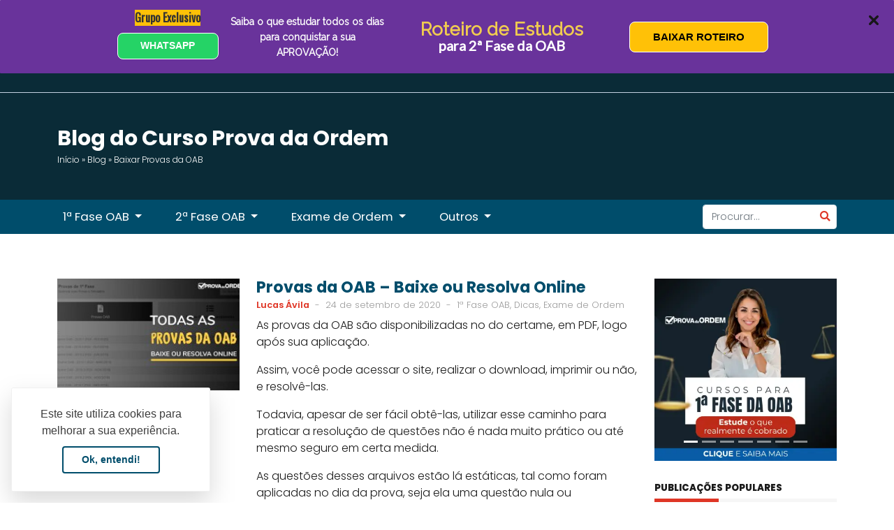

--- FILE ---
content_type: text/html; charset=UTF-8
request_url: https://www.provadaordem.com.br/blog/post/tag/baixar-provas-da-oab/
body_size: 13716
content:
<!doctype html>
<html lang="pt-BR">
    <head>
        <meta charset="UTF-8">
        <meta name="viewport"
              content="width=device-width, initial-scale=1">
                    <link rel="preload"
                  as="image"
                  href="https://www.provadaordem.com.br/blog/wp-content/uploads/2020/09/Provas-da-OAB-Resolva-Online-com-comentarios_-300x158.jpg"
                  imagesrcset="https://www.provadaordem.com.br/blog/wp-content/uploads/2020/09/Provas-da-OAB-Resolva-Online-com-comentarios_-300x158.jpg 300w, https://www.provadaordem.com.br/blog/wp-content/uploads/2020/09/Provas-da-OAB-Resolva-Online-com-comentarios_-768x404.jpg 768w, https://www.provadaordem.com.br/blog/wp-content/uploads/2020/09/Provas-da-OAB-Resolva-Online-com-comentarios_.jpg 1002w"
                  imagesizes="(max-width: 300px) 100vw, 300px"/>
        
		<meta name='robots' content='index, follow, max-image-preview:large, max-snippet:-1, max-video-preview:-1' />

<!-- Google Tag Manager for WordPress by gtm4wp.com -->
<script data-cfasync="false" data-pagespeed-no-defer>
	var gtm4wp_datalayer_name = "dataLayer";
	var dataLayer = dataLayer || [];
</script>
<!-- End Google Tag Manager for WordPress by gtm4wp.com -->
	<!-- This site is optimized with the Yoast SEO Premium plugin v19.3 (Yoast SEO v19.8) - https://yoast.com/wordpress/plugins/seo/ -->
	<title>Baixar Provas da OAB Tags - Curso Prova da Ordem</title>
	<link rel="canonical" href="https://www.provadaordem.com.br/blog/post/tag/baixar-provas-da-oab/" />
	<meta property="og:locale" content="pt_BR" />
	<meta property="og:type" content="article" />
	<meta property="og:title" content="Arquivos Baixar Provas da OAB" />
	<meta property="og:url" content="https://www.provadaordem.com.br/blog/post/tag/baixar-provas-da-oab/" />
	<meta property="og:site_name" content="Curso Prova da Ordem" />
	<script type="application/ld+json" class="yoast-schema-graph">{"@context":"https://schema.org","@graph":[{"@type":"CollectionPage","@id":"https://www.provadaordem.com.br/blog/post/tag/baixar-provas-da-oab/","url":"https://www.provadaordem.com.br/blog/post/tag/baixar-provas-da-oab/","name":"Baixar Provas da OAB Tags - Curso Prova da Ordem","isPartOf":{"@id":"https://www.provadaordem.com.br/blog/#website"},"primaryImageOfPage":{"@id":"https://www.provadaordem.com.br/blog/post/tag/baixar-provas-da-oab/#primaryimage"},"image":{"@id":"https://www.provadaordem.com.br/blog/post/tag/baixar-provas-da-oab/#primaryimage"},"thumbnailUrl":"https://www.provadaordem.com.br/blog/wp-content/uploads/2020/09/Provas-da-OAB-Resolva-Online-com-comentarios_.jpg","breadcrumb":{"@id":"https://www.provadaordem.com.br/blog/post/tag/baixar-provas-da-oab/#breadcrumb"},"inLanguage":"pt-BR"},{"@type":"ImageObject","inLanguage":"pt-BR","@id":"https://www.provadaordem.com.br/blog/post/tag/baixar-provas-da-oab/#primaryimage","url":"https://www.provadaordem.com.br/blog/wp-content/uploads/2020/09/Provas-da-OAB-Resolva-Online-com-comentarios_.jpg","contentUrl":"https://www.provadaordem.com.br/blog/wp-content/uploads/2020/09/Provas-da-OAB-Resolva-Online-com-comentarios_.jpg","width":1002,"height":527},{"@type":"BreadcrumbList","@id":"https://www.provadaordem.com.br/blog/post/tag/baixar-provas-da-oab/#breadcrumb","itemListElement":[{"@type":"ListItem","position":1,"name":"Blog","item":"https://www.provadaordem.com.br/blog/"},{"@type":"ListItem","position":2,"name":"Baixar Provas da OAB"}]},{"@type":"WebSite","@id":"https://www.provadaordem.com.br/blog/#website","url":"https://www.provadaordem.com.br/blog/","name":"Curso Prova da Ordem","description":"A aprovação na OAB passa por aqui!","publisher":{"@id":"https://www.provadaordem.com.br/blog/#organization"},"potentialAction":[{"@type":"SearchAction","target":{"@type":"EntryPoint","urlTemplate":"https://www.provadaordem.com.br/blog/?s={search_term_string}"},"query-input":"required name=search_term_string"}],"inLanguage":"pt-BR"},{"@type":"Organization","@id":"https://www.provadaordem.com.br/blog/#organization","name":"Curso Prova da Ordem","url":"https://www.provadaordem.com.br/blog/","sameAs":["https://www.instagram.com/provadaordem/","https://www.youtube.com/@CursoProvadaOrdem","https://www.facebook.com/ProvadaOrdem","https://twitter.com/provadaordem"],"logo":{"@type":"ImageObject","inLanguage":"pt-BR","@id":"https://www.provadaordem.com.br/blog/#/schema/logo/image/","url":"https://www.provadaordem.com.br/blog/wp-content/uploads/2016/09/logo-prova-da-ordem.png","contentUrl":"https://www.provadaordem.com.br/blog/wp-content/uploads/2016/09/logo-prova-da-ordem.png","width":160,"height":160,"caption":"Curso Prova da Ordem"},"image":{"@id":"https://www.provadaordem.com.br/blog/#/schema/logo/image/"}}]}</script>
	<!-- / Yoast SEO Premium plugin. -->


<link rel='dns-prefetch' href='//theme.provadaordem.com.br' />
<link href='https://fonts.gstatic.com' crossorigin rel='preconnect' />
<link rel="alternate" type="application/rss+xml" title="Feed de tag para Curso Prova da Ordem &raquo; Baixar Provas da OAB" href="https://www.provadaordem.com.br/blog/post/tag/baixar-provas-da-oab/feed/" />
<style id='global-styles-inline-css' type='text/css'>
body{--wp--preset--color--black: #000000;--wp--preset--color--cyan-bluish-gray: #abb8c3;--wp--preset--color--white: #ffffff;--wp--preset--color--pale-pink: #f78da7;--wp--preset--color--vivid-red: #cf2e2e;--wp--preset--color--luminous-vivid-orange: #ff6900;--wp--preset--color--luminous-vivid-amber: #fcb900;--wp--preset--color--light-green-cyan: #7bdcb5;--wp--preset--color--vivid-green-cyan: #00d084;--wp--preset--color--pale-cyan-blue: #8ed1fc;--wp--preset--color--vivid-cyan-blue: #0693e3;--wp--preset--color--vivid-purple: #9b51e0;--wp--preset--gradient--vivid-cyan-blue-to-vivid-purple: linear-gradient(135deg,rgba(6,147,227,1) 0%,rgb(155,81,224) 100%);--wp--preset--gradient--light-green-cyan-to-vivid-green-cyan: linear-gradient(135deg,rgb(122,220,180) 0%,rgb(0,208,130) 100%);--wp--preset--gradient--luminous-vivid-amber-to-luminous-vivid-orange: linear-gradient(135deg,rgba(252,185,0,1) 0%,rgba(255,105,0,1) 100%);--wp--preset--gradient--luminous-vivid-orange-to-vivid-red: linear-gradient(135deg,rgba(255,105,0,1) 0%,rgb(207,46,46) 100%);--wp--preset--gradient--very-light-gray-to-cyan-bluish-gray: linear-gradient(135deg,rgb(238,238,238) 0%,rgb(169,184,195) 100%);--wp--preset--gradient--cool-to-warm-spectrum: linear-gradient(135deg,rgb(74,234,220) 0%,rgb(151,120,209) 20%,rgb(207,42,186) 40%,rgb(238,44,130) 60%,rgb(251,105,98) 80%,rgb(254,248,76) 100%);--wp--preset--gradient--blush-light-purple: linear-gradient(135deg,rgb(255,206,236) 0%,rgb(152,150,240) 100%);--wp--preset--gradient--blush-bordeaux: linear-gradient(135deg,rgb(254,205,165) 0%,rgb(254,45,45) 50%,rgb(107,0,62) 100%);--wp--preset--gradient--luminous-dusk: linear-gradient(135deg,rgb(255,203,112) 0%,rgb(199,81,192) 50%,rgb(65,88,208) 100%);--wp--preset--gradient--pale-ocean: linear-gradient(135deg,rgb(255,245,203) 0%,rgb(182,227,212) 50%,rgb(51,167,181) 100%);--wp--preset--gradient--electric-grass: linear-gradient(135deg,rgb(202,248,128) 0%,rgb(113,206,126) 100%);--wp--preset--gradient--midnight: linear-gradient(135deg,rgb(2,3,129) 0%,rgb(40,116,252) 100%);--wp--preset--duotone--dark-grayscale: url('#wp-duotone-dark-grayscale');--wp--preset--duotone--grayscale: url('#wp-duotone-grayscale');--wp--preset--duotone--purple-yellow: url('#wp-duotone-purple-yellow');--wp--preset--duotone--blue-red: url('#wp-duotone-blue-red');--wp--preset--duotone--midnight: url('#wp-duotone-midnight');--wp--preset--duotone--magenta-yellow: url('#wp-duotone-magenta-yellow');--wp--preset--duotone--purple-green: url('#wp-duotone-purple-green');--wp--preset--duotone--blue-orange: url('#wp-duotone-blue-orange');--wp--preset--font-size--small: 13px;--wp--preset--font-size--medium: 20px;--wp--preset--font-size--large: 36px;--wp--preset--font-size--x-large: 42px;}.has-black-color{color: var(--wp--preset--color--black) !important;}.has-cyan-bluish-gray-color{color: var(--wp--preset--color--cyan-bluish-gray) !important;}.has-white-color{color: var(--wp--preset--color--white) !important;}.has-pale-pink-color{color: var(--wp--preset--color--pale-pink) !important;}.has-vivid-red-color{color: var(--wp--preset--color--vivid-red) !important;}.has-luminous-vivid-orange-color{color: var(--wp--preset--color--luminous-vivid-orange) !important;}.has-luminous-vivid-amber-color{color: var(--wp--preset--color--luminous-vivid-amber) !important;}.has-light-green-cyan-color{color: var(--wp--preset--color--light-green-cyan) !important;}.has-vivid-green-cyan-color{color: var(--wp--preset--color--vivid-green-cyan) !important;}.has-pale-cyan-blue-color{color: var(--wp--preset--color--pale-cyan-blue) !important;}.has-vivid-cyan-blue-color{color: var(--wp--preset--color--vivid-cyan-blue) !important;}.has-vivid-purple-color{color: var(--wp--preset--color--vivid-purple) !important;}.has-black-background-color{background-color: var(--wp--preset--color--black) !important;}.has-cyan-bluish-gray-background-color{background-color: var(--wp--preset--color--cyan-bluish-gray) !important;}.has-white-background-color{background-color: var(--wp--preset--color--white) !important;}.has-pale-pink-background-color{background-color: var(--wp--preset--color--pale-pink) !important;}.has-vivid-red-background-color{background-color: var(--wp--preset--color--vivid-red) !important;}.has-luminous-vivid-orange-background-color{background-color: var(--wp--preset--color--luminous-vivid-orange) !important;}.has-luminous-vivid-amber-background-color{background-color: var(--wp--preset--color--luminous-vivid-amber) !important;}.has-light-green-cyan-background-color{background-color: var(--wp--preset--color--light-green-cyan) !important;}.has-vivid-green-cyan-background-color{background-color: var(--wp--preset--color--vivid-green-cyan) !important;}.has-pale-cyan-blue-background-color{background-color: var(--wp--preset--color--pale-cyan-blue) !important;}.has-vivid-cyan-blue-background-color{background-color: var(--wp--preset--color--vivid-cyan-blue) !important;}.has-vivid-purple-background-color{background-color: var(--wp--preset--color--vivid-purple) !important;}.has-black-border-color{border-color: var(--wp--preset--color--black) !important;}.has-cyan-bluish-gray-border-color{border-color: var(--wp--preset--color--cyan-bluish-gray) !important;}.has-white-border-color{border-color: var(--wp--preset--color--white) !important;}.has-pale-pink-border-color{border-color: var(--wp--preset--color--pale-pink) !important;}.has-vivid-red-border-color{border-color: var(--wp--preset--color--vivid-red) !important;}.has-luminous-vivid-orange-border-color{border-color: var(--wp--preset--color--luminous-vivid-orange) !important;}.has-luminous-vivid-amber-border-color{border-color: var(--wp--preset--color--luminous-vivid-amber) !important;}.has-light-green-cyan-border-color{border-color: var(--wp--preset--color--light-green-cyan) !important;}.has-vivid-green-cyan-border-color{border-color: var(--wp--preset--color--vivid-green-cyan) !important;}.has-pale-cyan-blue-border-color{border-color: var(--wp--preset--color--pale-cyan-blue) !important;}.has-vivid-cyan-blue-border-color{border-color: var(--wp--preset--color--vivid-cyan-blue) !important;}.has-vivid-purple-border-color{border-color: var(--wp--preset--color--vivid-purple) !important;}.has-vivid-cyan-blue-to-vivid-purple-gradient-background{background: var(--wp--preset--gradient--vivid-cyan-blue-to-vivid-purple) !important;}.has-light-green-cyan-to-vivid-green-cyan-gradient-background{background: var(--wp--preset--gradient--light-green-cyan-to-vivid-green-cyan) !important;}.has-luminous-vivid-amber-to-luminous-vivid-orange-gradient-background{background: var(--wp--preset--gradient--luminous-vivid-amber-to-luminous-vivid-orange) !important;}.has-luminous-vivid-orange-to-vivid-red-gradient-background{background: var(--wp--preset--gradient--luminous-vivid-orange-to-vivid-red) !important;}.has-very-light-gray-to-cyan-bluish-gray-gradient-background{background: var(--wp--preset--gradient--very-light-gray-to-cyan-bluish-gray) !important;}.has-cool-to-warm-spectrum-gradient-background{background: var(--wp--preset--gradient--cool-to-warm-spectrum) !important;}.has-blush-light-purple-gradient-background{background: var(--wp--preset--gradient--blush-light-purple) !important;}.has-blush-bordeaux-gradient-background{background: var(--wp--preset--gradient--blush-bordeaux) !important;}.has-luminous-dusk-gradient-background{background: var(--wp--preset--gradient--luminous-dusk) !important;}.has-pale-ocean-gradient-background{background: var(--wp--preset--gradient--pale-ocean) !important;}.has-electric-grass-gradient-background{background: var(--wp--preset--gradient--electric-grass) !important;}.has-midnight-gradient-background{background: var(--wp--preset--gradient--midnight) !important;}.has-small-font-size{font-size: var(--wp--preset--font-size--small) !important;}.has-medium-font-size{font-size: var(--wp--preset--font-size--medium) !important;}.has-large-font-size{font-size: var(--wp--preset--font-size--large) !important;}.has-x-large-font-size{font-size: var(--wp--preset--font-size--x-large) !important;}
</style>
<link rel='stylesheet' id='theme-css'  href='https://theme.provadaordem.com.br/v2/2022-11-30/styles/core.css?ver=6.0.3' type='text/css' media='all' />
<meta name="generator" content="WordPress 6.0.3" />

<!-- Google Tag Manager for WordPress by gtm4wp.com -->
<!-- GTM Container placement set to automatic -->
<script data-cfasync="false" data-pagespeed-no-defer>
	var dataLayer_content = {"pageTitle":"Baixar Provas da OAB Tags - Curso Prova da Ordem","pagePostType":"post","pagePostType2":"tag-post"};
	dataLayer.push( dataLayer_content );
</script>
<script data-cfasync="false">
(function(w,d,s,l,i){w[l]=w[l]||[];w[l].push({'gtm.start':
new Date().getTime(),event:'gtm.js'});var f=d.getElementsByTagName(s)[0],
j=d.createElement(s),dl=l!='dataLayer'?'&l='+l:'';j.async=true;j.src=
'//www.googletagmanager.com/gtm.'+'js?id='+i+dl;f.parentNode.insertBefore(j,f);
})(window,document,'script','dataLayer','GTM-5J4Q2K');
</script>
<!-- End Google Tag Manager -->
<!-- End Google Tag Manager for WordPress by gtm4wp.com -->		<style type="text/css" id="wp-custom-css">
			.single-post .pdo-blog__post .pdo-blog__post__picture {display: none;}		</style>
		<noscript><style id="rocket-lazyload-nojs-css">.rll-youtube-player, [data-lazy-src]{display:none !important;}</style></noscript>
		<link rel="icon"
			  href="https://theme.provadaordem.com.br/v2/2022-11-30/images/favicon-pdo--16x16.png"
			  sizes="16x16"
			  type="image/png">
		<link rel="icon"
			  href="https://theme.provadaordem.com.br/v2/2022-11-30/images/favicon-pdo--32x32.png"
			  sizes="32x32"
			  type="image/png">
		<link href="https://fonts.googleapis.com/css2?family=Poppins:wght@100;200;300;400;500;600;700;800;900&display=swap"
			  rel="stylesheet">
    </head>
    <body class="archive tag tag-baixar-provas-da-oab tag-608 pdo-body iot-body page-blog" data-aside-expanded="false"
                                            data-megamenu-async-url="https://www.provadaordem.com.br/wp-megamenu-async.php">
        <div id="pdo-aside-backdrop"
             class="pdo-aside-backdrop"></div>
        <header class="pdo-header">
            <nav class="pdo-header__main">
                <div class="container">
                    <div class="row flex-nowrap align-items-center">
                        <div class="col-auto">
                            <a href="https://www.provadaordem.com.br/"
                               title="Acessar página inicial do Curso Prova da Ordem">
								<svg xmlns="http://www.w3.org/2000/svg"
     class="pdo-header__main__logo img-fluid"
     width="224"
     viewBox="0 0 632.226 79.171">
    <g>
        <g>
            <path fill="#0a2b37"
                  d="M75.995,45.8c-0.217-0.11-0.392-0.165-0.611-0.165c-0.439,0-0.856,0.165-1.239,0.549l-2.827,3.508    C70.989,50.021,71,50.46,71,50.899v13.925c0,1.049-0.365,2.051-0.707,2.986c0.023,0.006-0.058-0.924-0.035-0.916    c-1.199,3.572-4.848,5.277-8.762,5.277H15.921h-0.143C10.954,72.171,7,69.649,7,64.824V19.209c0-4.825,3.954-10.038,8.778-10.038    h45.613c0.822,0,1.646,0.744,2.469,0.963c0.162,0.055,0.33,0.425,0.492,0.425c0.439,0,0.934-0.06,1.262-0.388L68.3,7.562    c0.438-0.438,0.604-0.948,0.492-1.551c-0.107-0.548-0.492-1.646-0.984-1.865c-2.029-0.932-4.221-1.975-6.416-1.975H15.778    C7.062,2.171,0,10.493,0,19.209v45.614c0,8.717,7.062,14.348,15.778,14.348h0.143h45.576c6.713,0,12.379-3.549,14.627-9.5    c0.01,0.006-0.063,0.373-0.053,0.379C76.729,68.311,77,66.793,77,64.824V47.39C77,46.676,76.653,46.075,75.995,45.8z"/>
            <path fill="#df3626"
                  d="M96.128,15.895c2.084-2.085,2.084-5.18,0-7.265l-7.164-7.086c-2.086-2.086-5.342-2.045-7.428,0.04    L39.39,43.752L22.257,26.629c-2.086-2.085-5.344-2.08-7.43,0.005l-7.164,7.169c-2.084,2.085-2.084,5.343,0,7.427l28.01,28.014    c2.086,2.085,5.557,2.085,7.641,0L85.06,27.075l0.041-9.682l9.48,0.064L96.128,15.895z"/>
        </g>
        <g>
            <g>
                <path fill="#df3626"
                      d="M383.929,11.795c17.068,0,26.824,12.574,26.824,28.348s-9.756,28.347-26.824,28.347     s-26.824-12.573-26.824-28.347S366.86,11.795,383.929,11.795z M383.929,56.298c9.143,0,12.65-8.002,12.65-16.155     s-3.508-16.155-12.65-16.155c-9.145,0-12.65,8.002-12.65,16.155S374.784,56.298,383.929,56.298z"/>
                <path fill="#df3626"
                      d="M415.446,12.939h27.738c9.523,0,19.049,4.343,19.049,15.315c0,5.87-2.742,11.431-8.533,13.643v0.149     c5.717,1.449,7.543,7.851,7.926,13.032c0.227,2.362,0.379,10.136,2.285,12.269H449.89c-1.219-1.905-1.371-7.087-1.602-8.688     c-0.379-5.485-1.217-11.125-7.924-11.125h-10.746v19.813h-14.172V12.939z M429.618,36.561h11.889c4.268,0,6.553-2.21,6.553-6.4     c0-4.039-3.199-5.869-7.162-5.869h-11.279V36.561z"/>
                <path fill="#df3626"
                      d="M467.46,12.939h23.395c16.689,0,26.67,10.134,26.67,26.976c0,17.831-10.135,27.433-26.67,27.433H467.46     V12.939z M481.632,55.157h6.707c10.746-0.23,15.012-4.421,15.012-15.318c0-9.981-5.258-14.708-15.012-14.708h-6.707V55.157z"/>
                <path fill="#df3626"
                      d="M522.294,12.939h43.359v11.353h-29.186v9.525h26.672v10.974h-26.672v10.366h29.949v12.19h-44.123V12.939z     "/>
                <path fill="#df3626"
                      d="M571.565,12.939h20.881l9.371,36.272h0.154l9.373-36.272h20.881v54.408H618.89V26.046h-0.154     l-11.43,41.301h-10.822l-11.43-41.301h-0.152v41.301h-13.336V12.939z"/>
            </g>
            <g>
                <g>
                    <path fill="#0a2b37"
                          d="M87.089,19.26h22.891c8.982,0,17.422,4.12,17.422,15.533c0,11.953-6.82,16.612-17.422,16.612H99.647      v16.069H87.089V19.26z M99.647,41.681h8.441c3.984,0,6.752-1.621,6.752-6.011c0-4.591-2.904-6.348-6.752-6.348h-8.441V41.681z"/>
                    <path fill="#0a2b37"
                          d="M130.339,19.26h24.58c8.441,0,16.883,3.851,16.883,13.574c0,5.199-2.43,10.129-7.563,12.088v0.134      c5.064,1.284,6.684,6.956,7.023,11.549c0.201,2.094,0.336,8.981,2.025,10.87h-12.426c-1.082-1.686-1.217-6.278-1.418-7.696      c-0.338-4.862-1.08-9.859-7.023-9.859h-9.523v17.556h-12.559V19.26z M142.897,40.195h10.535c3.783,0,5.809-1.958,5.809-5.672      c0-3.579-2.836-5.2-6.35-5.2h-9.994V40.195z"/>
                    <path fill="#0a2b37"
                          d="M198.034,18.248c15.127,0,23.77,11.143,23.77,25.122c0,13.979-8.643,25.12-23.77,25.12      s-23.77-11.142-23.77-25.12C174.265,29.39,182.907,18.248,198.034,18.248z M198.034,57.685c8.104,0,11.211-7.091,11.211-14.315      c0-7.228-3.107-14.317-11.211-14.317s-11.209,7.09-11.209,14.317C186.825,50.594,189.931,57.685,198.034,57.685z"/>
                    <path fill="#0a2b37"
                          d="M250.2,67.475h-14.451L220.554,19.26h13.102l9.453,35.859h0.135l9.455-35.859h13.1L250.2,67.475z"/>
                    <path fill="#0a2b37"
                          d="M276.849,19.26h12.762l18.031,48.215H294.54l-2.971-8.642h-16.816l-3.039,8.642h-12.898L276.849,19.26z       M277.659,49.513h10.939l-5.334-16.882h-0.137L277.659,49.513z"/>
                </g>
                <g>
                    <path fill="#0a2b37"
                          d="M332.483,67.896h-6.425v-2.381h-0.08c-1.346,1.984-3.25,2.975-5.672,2.975      c-6.464,0-9.2-5.513-9.2-11.342c0-5.354,2.855-10.432,8.685-10.432c2.502,0,4.484,0.95,5.873,2.816h0.078v-9.956h6.741V67.896z       M317.849,57.384c0,2.816,1.07,5.95,4.126,5.95c3.291,0,4.004-3.134,4.004-5.751c0-2.975-1.068-5.712-4.004-5.712      C318.919,51.872,317.849,54.767,317.849,57.384z"/>
                    <path fill="#0a2b37"
                          d="M334.55,53.656c0.119-2.696,1.348-4.441,3.213-5.512c1.863-1.071,4.164-1.428,6.543-1.428      c4.879,0,9.598,1.07,9.598,6.901v9.003c0,1.744,0,3.646,0.795,5.275h-6.783c-0.277-0.635-0.277-1.27-0.396-1.944      c-1.744,1.864-4.283,2.538-6.781,2.538c-3.965,0-7.021-1.982-7.021-6.227c0-6.664,7.297-6.188,11.979-7.14      c1.15-0.278,1.785-0.634,1.785-1.904c0-1.544-1.865-2.141-3.252-2.141c-1.945,0-3.055,0.873-3.373,2.577H334.55z       M343.274,64.327c3.213,0,4.283-1.784,4.125-6.069c-0.951,0.595-2.697,0.674-4.164,1.111c-1.547,0.355-2.775,0.991-2.775,2.616      C340.46,63.691,341.729,64.327,343.274,64.327z"/>
                </g>
            </g>
        </g>
    </g>
</svg>                            </a>
                        </div>
                        <div class="col ms-0 d-none d-md-flex">
                            <a href="https://www.provadaordem.com.br/area-do-aluno/"
                               class="pdo-header__main__cart btn"
                               style="width: auto; display: inline-flex;">
                                <i class="fas fa-book me-md-2 fs-5"></i>
                                <span class="fs-9 d-none d-md-inline">ÁREA DO ALUNO</span>
                            </a>
                        </div>
                        <div class="col-auto ms-auto d-none d-md-block">
                            <a href="https://www.provadaordem.com.br/sistema/cadastrar/?redirectUri=https://www.provadaordem.com.br/area-do-aluno/"
                               class="pdo-header__main__button pdo-header__main__button--signup btn btn-outline-primary-alt">
                                Cadastre-se
                            </a>
                            <a href="https://www.provadaordem.com.br/area-do-aluno/"
                               class="pdo-header__main__button pdo-header__main__button--signin btn btn-outline-secondary">
                                <i class="fas fa-user"></i>
                                Fazer Login
                            </a>
                        </div>
                        <div class="col-auto ms-auto d-md-none">
                            <button id="pdo-menu-toggle"
                                    type="button"
                                    aria-label="Menu"
                                    class="pdo-header__main__toggle btn">
                                <span class="pdo-header__main__toggle__line"></span>
                                <span class="pdo-header__main__toggle__line"></span>
                                <span class="pdo-header__main__toggle__line"></span>
                            </button>
                        </div>
                    </div>
                </div>
            </nav>
            <nav class="pdo-header__menu navbar navbar-expand-md">
                <button id="pdo-menu-close"
                        class="pdo-header__menu__close btn-close btn-close-white"
                        type="button"
                        aria-label="Fechar"></button>
                <div class="container flex-nowrap flex-column flex-md-row justify-content-start justify-content-md-between h-100 ">
                    <div class="pdo-header__menu__head">
                        <div class="row flex-nowrap g-0 align-items-center">
                            <div class="col">
                                <a href="https://www.provadaordem.com.br/sistema/cadastrar/?redirectUri=https://www.provadaordem.com.br/area-do-aluno/"
                                   class="pdo-header__menu__head__button pdo-header__menu__head__button--signup btn btn-sm btn-outline-primary-alt">
                                    Cadastre-se
                                </a>
                                <a href="https://www.provadaordem.com.br/area-do-aluno/"
                                   class="pdo-header__menu__head__button pdo-header__menu__head__button--signin btn btn-sm btn-outline-secondary">
                                    <small class="fas fa-user"></small> Fazer Login
                                </a>
                            </div>
                        </div>
                    </div>
					<ul id="menu-menu-principal" class="pdo-header__menu__main navbar-nav w-100"><li id="menu-item-18841" class="d-md-none menu-item menu-item-type-custom menu-item-object-custom menu-item-18841 nav-item"><a href="https://www.provadaordem.com.br/area-do-aluno/" class="nav-link">Área do Aluno</a></li>
<li id="menu-item-18842" class="menu-item menu-item-type-custom menu-item-object-custom menu-item-18842 nav-item"><a href="https://www.provadaordem.com.br/produtos/1a-fase-oab/" class="nav-link">1ª Fase</a><div class='dropdown-megamenu pdo-megamenu-async' data-megamenu-async-id='primeira-fase'></div></li>
<li id="menu-item-18843" class="menu-item menu-item-type-custom menu-item-object-custom menu-item-18843 nav-item"><a href="https://www.provadaordem.com.br/produtos/2a-fase-oab/" class="nav-link">2ª Fase</a><div class='dropdown-megamenu pdo-megamenu-async' data-megamenu-async-id='segunda-fase'></div></li>
<li id="menu-item-18845" class="menu-item menu-item-type-custom menu-item-object-custom menu-item-18845 nav-item"><a href="https://www.provadaordem.com.br/materiais-gratuitos/" class="nav-link">Materiais Gratuitos</a><div class='dropdown-megamenu pdo-megamenu-async' data-megamenu-async-id='materiais-gratuitos'></div></li>
<li id="menu-item-18846" class="menu-item menu-item-type-custom menu-item-object-custom menu-item-home menu-item-18846 nav-item"><a href="https://www.provadaordem.com.br/blog/" class="nav-link">Blog</a><div class='dropdown-megamenu'><div class='row g-0'>	<div class='col dropdown-megamenu__content'>	<div class='dropdown-megamenu__block'>		<div class='row'>		<div class='col'>			<article class='blogPost'>				<a href='https://www.provadaordem.com.br/blog/post/roteiro-de-estudos-oab-1a-fase/' class='stretched-link'>					<span class='sr-only'>ver post</span>				</a>				<figure class='dropdown-megamenu__picture'>					<img class='dropdown-megamenu__picture__img' width='400' height='176' loading='lazy' src='https://www.provadaordem.com.br/blog/wp-content/uploads/2022/10/roteiro-estudos-1a-fase-500x289.webp' alt=''>				</figure>				<div class='blogPost__category'>1ª Fase OAB, Roteiro de Estudo</div>				<h4 class='blogPost__title'>Roteiro de Estudo OAB 1ª Fase &#8211; Exame OAB 46</h4>			</article>		</div>		<div class='col'>			<article class='blogPost'>				<a href='https://www.provadaordem.com.br/blog/post/1o-simulado-oab-2a-fase-gratuito-curso-prova-da-ordem/' class='stretched-link'>					<span class='sr-only'>ver post</span>				</a>				<figure class='dropdown-megamenu__picture'>					<img class='dropdown-megamenu__picture__img' width='400' height='176' loading='lazy' src='https://www.provadaordem.com.br/blog/wp-content/uploads/2022/11/1o-Simulado-OAB-2a-Fase-Gratuito-do-Curso-Prova-da-Ordem-500x289.webp' alt=''>				</figure>				<div class='blogPost__category'>2ª Fase OAB, Simulados</div>				<h4 class='blogPost__title'>1º Simulado OAB 2ª Fase Gratuito do Curso Prova da Ordem</h4>			</article>		</div>		<div class='col'>			<article class='blogPost'>				<a href='https://www.provadaordem.com.br/blog/post/roteiro-de-estudo-2a-fase-oab/' class='stretched-link'>					<span class='sr-only'>ver post</span>				</a>				<figure class='dropdown-megamenu__picture'>					<img class='dropdown-megamenu__picture__img' width='400' height='176' loading='lazy' src='https://www.provadaordem.com.br/blog/wp-content/uploads/2022/02/Roteiro-de-Estudos-para-2a-Fase-OAB2-webp-500x289.webp' alt=''>				</figure>				<div class='blogPost__category'>2ª Fase OAB, Roteiro Estudo</div>				<h4 class='blogPost__title'>Roteiro de Estudo 2ª Fase OAB 45</h4>			</article>		</div>		</div>	</div>  <a href='https://www.provadaordem.com.br/blog' class='dropdown-megamenu__button btn btn-outline-secondary btn-outline-var w-100 border-2' style='--buttonColor: #df3626'>VER MAIS</a>	</div></div></div></li>
<li id="menu-item-18847" class="menu-item menu-item-type-custom menu-item-object-custom menu-item-18847 nav-item"><a href="https://www.provadaordem.com.br/quem-somos/" class="nav-link">Quem Somos</a><div class='dropdown-megamenu pdo-megamenu-async' data-megamenu-async-id='quem-somos'></div></li>
</ul>                    <ul class="pdo-header__menu__footer list-unstyled">

						                            <li>
                                <a href="https://wa.me/5548988717218">
                                    <i class="fab fa-whatsapp"></i> (48) 98871-7218                                </a>
                            </li>
						                            <li>
                                <a href="mailto:atendimento@provadaordem.com.br">
                                    <i class="fas fa-envelope"></i> atendimento@provadaordem.com.br                                </a>
                            </li>
						                            <li>
                                <ul class="list-inline">
									                                        <li class="list-inline-item">
                                            <a href="https://www.facebook.com/ProvadaOrdem/"
                                               target="_blank"
                                               rel="nofollow">
                                                <i class="fab fa-facebook-f"></i>
                                            </a>
                                        </li>
									                                        <li class="list-inline-item">
                                            <a href="https://www.instagram.com/provadaordem/"
                                               target="_blank"
                                               rel="nofollow">
                                                <i class="fab fa-instagram"></i>
                                            </a>
                                        </li>
									                                        <li class="list-inline-item">
                                            <a href="https://materiais.provadaordem.com.br/exame-da-oab-no-whatsapp"
                                               target="_blank"
                                               rel="nofollow">
                                                <i class="fab fa-whatsapp"></i>
                                            </a>
                                        </li>
									                                        <li class="list-inline-item">
                                            <a href="https://www.youtube.com/c/CursoProvadaOrdem"
                                               target="_blank"
                                               rel="nofollow">
                                                <i class="fab fa-youtube"></i>
                                            </a>
                                        </li>
									                                        <li class="list-inline-item">
                                            <a href="https://twitter.com/provadaordem"
                                               target="_blank"
                                               rel="nofollow">
                                                <i class="fab fa-twitter"></i>
                                            </a>
                                        </li>
									                                </ul>
                            </li>
						                    </ul>
                </div>
            </nav>
        </header>
        <main class="pdo-main">
    <div class="pdo-pageHeader">
        <div class="container">
            <h1 class="pdo-pageHeader__title">Blog do Curso Prova da Ordem</h1>
			<div class="pdo-pageHeader__breadcrumbs" id="breadcrumbs">	<a href="https://www.provadaordem.com.br/">Início</a> »
<span><span><a href="https://www.provadaordem.com.br/blog/">Blog</a> » <span class="breadcrumb_last" aria-current="page">Baixar Provas da OAB</span></span></span></div>        </div>
    </div><nav class="pdo-page-menu navbar navbar-expand-md sticky-top">
    <div class="container">
        <button class="navbar-toggler d-flex d-md-none align-items-center"
                type="button"
                data-bs-toggle="collapse"
                data-bs-target="#blogMenu"
                aria-controls="blogMenu"
                aria-expanded="false"
                aria-label="Toggle navigation">
            <i class="fa fa-bars"></i>
            <span>Categorias de Posts</span>
        </button>
        <form class="pdo-page-menu__search ms-auto order-md-2"
              role="search"
              method="get"
              action="https://www.provadaordem.com.br/blog/">
            <input type="search"
                   value=""
                   name="s"
                   size="150"
                   class="pdo-page-menu__search__input form-control"
                   placeholder="Procurar..."
                   aria-label="Procurar..."
                   aria-describedby="blog-search-button">
            <button class="pdo-page-menu__search__button btn btn-sm btn-light"
                    type="submit"
                    id="blog-search-button"
                    title="Buscar no Blog">
                <i class="fas fa-search"></i>
            </button>
        </form>
        <div class="collapse navbar-collapse"
             id="blogMenu">
			<ul id="menu-blog-menu" class="navbar-nav me-auto"><li id="menu-item-7388" class="menu-item menu-item-type-custom menu-item-object-custom menu-item-has-children menu-item-7388 nav-item dropdown"><a href="#" class="nav-link dropdown-toggle" data-bs-toggle="dropdown" role="button">1ª Fase OAB</a>
<ul class="sub-menu dropdown-menu">
	<li id="menu-item-7533" class="menu-item menu-item-type-taxonomy menu-item-object-category menu-item-7533 nav-item"><a href="https://www.provadaordem.com.br/blog/post/category/1a-fase-oab/dicas/" class="nav-link">Dicas</a></li>
	<li id="menu-item-7534" class="menu-item menu-item-type-taxonomy menu-item-object-category menu-item-7534 nav-item"><a href="https://www.provadaordem.com.br/blog/post/category/1a-fase-oab/divulgacao-gabarito/" class="nav-link">Divulgação Gabarito</a></li>
	<li id="menu-item-7535" class="menu-item menu-item-type-taxonomy menu-item-object-category menu-item-7535 nav-item"><a href="https://www.provadaordem.com.br/blog/post/category/1a-fase-oab/estatisticas/" class="nav-link">Estatísticas</a></li>
	<li id="menu-item-7536" class="menu-item menu-item-type-taxonomy menu-item-object-category menu-item-7536 nav-item"><a href="https://www.provadaordem.com.br/blog/post/category/1a-fase-oab/lista-aprovados/" class="nav-link">Lista Aprovados</a></li>
	<li id="menu-item-7537" class="menu-item menu-item-type-taxonomy menu-item-object-category menu-item-7537 nav-item"><a href="https://www.provadaordem.com.br/blog/post/category/1a-fase-oab/questoes-passiveis-anulacao/" class="nav-link">Questões Passíveis Anulação</a></li>
	<li id="menu-item-8268" class="menu-item menu-item-type-taxonomy menu-item-object-category menu-item-8268 nav-item"><a href="https://www.provadaordem.com.br/blog/post/category/1a-fase-oab/resumos/" class="nav-link">Apostilas e Resumos</a></li>
	<li id="menu-item-7539" class="menu-item menu-item-type-taxonomy menu-item-object-category menu-item-7539 nav-item"><a href="https://www.provadaordem.com.br/blog/post/category/1a-fase-oab/roteiro-de-estudos/" class="nav-link">Roteiro de Estudo</a></li>
	<li id="menu-item-7540" class="menu-item menu-item-type-taxonomy menu-item-object-category menu-item-7540 nav-item"><a href="https://www.provadaordem.com.br/blog/post/category/1a-fase-oab/simulados/" class="nav-link">Simulados</a></li>
	<li id="menu-item-7541" class="menu-item menu-item-type-taxonomy menu-item-object-category menu-item-7541 nav-item"><a href="https://www.provadaordem.com.br/blog/post/category/1a-fase-oab/videoaulas-1fase/" class="nav-link">Videoaulas</a></li>
</ul>
</li>
<li id="menu-item-7389" class="menu-item menu-item-type-custom menu-item-object-custom menu-item-has-children menu-item-7389 nav-item dropdown"><a href="#" class="nav-link dropdown-toggle" data-bs-toggle="dropdown" role="button">2ª Fase OAB</a>
<ul class="sub-menu dropdown-menu">
	<li id="menu-item-7549" class="menu-item menu-item-type-taxonomy menu-item-object-category menu-item-7549 nav-item"><a href="https://www.provadaordem.com.br/blog/post/category/2a-fase-oab/correcao-da-prova/" class="nav-link">Correção da prova</a></li>
	<li id="menu-item-7544" class="menu-item menu-item-type-taxonomy menu-item-object-category menu-item-7544 nav-item"><a href="https://www.provadaordem.com.br/blog/post/category/2a-fase-oab/dicas-2a-fase-oab/" class="nav-link">Dicas</a></li>
	<li id="menu-item-7551" class="menu-item menu-item-type-taxonomy menu-item-object-category menu-item-7551 nav-item"><a href="https://www.provadaordem.com.br/blog/post/category/2a-fase-oab/estatisticas-2a-fase-oab/" class="nav-link">Estatísticas</a></li>
	<li id="menu-item-8269" class="menu-item menu-item-type-taxonomy menu-item-object-category menu-item-8269 nav-item"><a href="https://www.provadaordem.com.br/blog/post/category/2a-fase-oab/lista-aprovados-2a-fase-oab/" class="nav-link">Lista Aprovados</a></li>
	<li id="menu-item-7552" class="menu-item menu-item-type-taxonomy menu-item-object-category menu-item-7552 nav-item"><a href="https://www.provadaordem.com.br/blog/post/category/2a-fase-oab/padrao-de-resposta/" class="nav-link">Padrão de Resposta</a></li>
	<li id="menu-item-7553" class="menu-item menu-item-type-taxonomy menu-item-object-category menu-item-7553 nav-item"><a href="https://www.provadaordem.com.br/blog/post/category/2a-fase-oab/provas-resolvidas/" class="nav-link">Provas Resolvidas</a></li>
	<li id="menu-item-7554" class="menu-item menu-item-type-taxonomy menu-item-object-category menu-item-7554 nav-item"><a href="https://www.provadaordem.com.br/blog/post/category/2a-fase-oab/repescagem/" class="nav-link">Repescagem</a></li>
	<li id="menu-item-10714" class="menu-item menu-item-type-taxonomy menu-item-object-category menu-item-10714 nav-item"><a href="https://www.provadaordem.com.br/blog/post/category/2a-fase-oab/roteiro-estudo/" class="nav-link">Roteiro Estudo</a></li>
	<li id="menu-item-8271" class="menu-item menu-item-type-taxonomy menu-item-object-category menu-item-8271 nav-item"><a href="https://www.provadaordem.com.br/blog/post/category/2a-fase-oab/simulados-2a-fase-oab/" class="nav-link">Simulados</a></li>
	<li id="menu-item-8272" class="menu-item menu-item-type-taxonomy menu-item-object-category menu-item-8272 nav-item"><a href="https://www.provadaordem.com.br/blog/post/category/2a-fase-oab/videoaulas-gratuitas/" class="nav-link">Videoaulas Gratuitas</a></li>
</ul>
</li>
<li id="menu-item-7390" class="menu-item menu-item-type-custom menu-item-object-custom menu-item-has-children menu-item-7390 nav-item dropdown"><a href="#" class="nav-link dropdown-toggle" data-bs-toggle="dropdown" role="button">Exame de Ordem</a>
<ul class="sub-menu dropdown-menu">
	<li id="menu-item-8273" class="menu-item menu-item-type-taxonomy menu-item-object-category menu-item-8273 nav-item"><a href="https://www.provadaordem.com.br/blog/post/category/exame-de-ordem/calendario-de-provas/" class="nav-link">Calendário de Provas</a></li>
	<li id="menu-item-8274" class="menu-item menu-item-type-taxonomy menu-item-object-category menu-item-8274 nav-item"><a href="https://www.provadaordem.com.br/blog/post/category/exame-de-ordem/comunicados/" class="nav-link">Comunicados</a></li>
	<li id="menu-item-7545" class="menu-item menu-item-type-taxonomy menu-item-object-category menu-item-7545 nav-item"><a href="https://www.provadaordem.com.br/blog/post/category/exame-de-ordem/curiosidades/" class="nav-link">Curiosidades</a></li>
	<li id="menu-item-8275" class="menu-item menu-item-type-taxonomy menu-item-object-category menu-item-8275 nav-item"><a href="https://www.provadaordem.com.br/blog/post/category/exame-de-ordem/editais/" class="nav-link">Editais</a></li>
	<li id="menu-item-8276" class="menu-item menu-item-type-taxonomy menu-item-object-category menu-item-8276 nav-item"><a href="https://www.provadaordem.com.br/blog/post/category/exame-de-ordem/entrevistas/" class="nav-link">Entrevistas</a></li>
	<li id="menu-item-8277" class="menu-item menu-item-type-taxonomy menu-item-object-category menu-item-8277 nav-item"><a href="https://www.provadaordem.com.br/blog/post/category/exame-de-ordem/inscricao-no-exame/" class="nav-link">Inscrição no Exame</a></li>
	<li id="menu-item-8278" class="menu-item menu-item-type-taxonomy menu-item-object-category menu-item-8278 nav-item"><a href="https://www.provadaordem.com.br/blog/post/category/exame-de-ordem/locais-de-prova/" class="nav-link">Locais de Prova</a></li>
	<li id="menu-item-7546" class="menu-item menu-item-type-taxonomy menu-item-object-category menu-item-7546 nav-item"><a href="https://www.provadaordem.com.br/blog/post/category/exame-de-ordem/motivacional/" class="nav-link">Motivacional</a></li>
	<li id="menu-item-7547" class="menu-item menu-item-type-taxonomy menu-item-object-category menu-item-7547 nav-item"><a href="https://www.provadaordem.com.br/blog/post/category/exame-de-ordem/noticias/" class="nav-link">Notícias</a></li>
	<li id="menu-item-8279" class="menu-item menu-item-type-taxonomy menu-item-object-category menu-item-8279 nav-item"><a href="https://www.provadaordem.com.br/blog/post/category/exame-de-ordem/recursos/" class="nav-link">Recursos</a></li>
</ul>
</li>
<li id="menu-item-7564" class="menu-item menu-item-type-custom menu-item-object-custom menu-item-has-children menu-item-7564 nav-item dropdown"><a href="#" class="nav-link dropdown-toggle" data-bs-toggle="dropdown" role="button">Outros</a>
<ul class="sub-menu dropdown-menu">
	<li id="menu-item-7557" class="menu-item menu-item-type-taxonomy menu-item-object-category menu-item-7557 nav-item"><a href="https://www.provadaordem.com.br/blog/post/category/outros/advocacia/" class="nav-link">Advocacia</a></li>
	<li id="menu-item-8280" class="menu-item menu-item-type-taxonomy menu-item-object-category menu-item-8280 nav-item"><a href="https://www.provadaordem.com.br/blog/post/category/outros/concursos-publicos/" class="nav-link">Concursos Públicos</a></li>
	<li id="menu-item-7558" class="menu-item menu-item-type-taxonomy menu-item-object-category menu-item-7558 nav-item"><a href="https://www.provadaordem.com.br/blog/post/category/outros/cursos-e-promocoes/" class="nav-link">Cursos e Promoções</a></li>
	<li id="menu-item-7562" class="menu-item menu-item-type-taxonomy menu-item-object-category menu-item-7562 nav-item"><a href="https://www.provadaordem.com.br/blog/post/category/outros/temas-do-direito/" class="nav-link">Temas do Direito</a></li>
</ul>
</li>
</ul>        </div>
    </div>
    <div class="pdo-page-progress"></div>
</nav>
    <div class="pdo-blog">
        <div class="container">
			            <div class="row">
                <div class="col pe-xxl-8">
					                        <ul class="pdo-blog__list">
							                                <li class="pdo-blog__list__item">
                                    <article id="post-15535">
                                        <a href="https://www.provadaordem.com.br/blog/post/provas-da-oab-baixe-ou-resolva-online/"
                                           class="pdo-blog__post pdo-blog__post--linkable">
                                            <div class="row">
                                                <div class="col-lg-4 col-xl-4">
                                                    <div class="pdo-blog__post__picture">
														<img width="300" height="158" src="https://www.provadaordem.com.br/blog/wp-content/uploads/2020/09/Provas-da-OAB-Resolva-Online-com-comentarios_-300x158.jpg" class="pdo-blog__post__picture__img wp-post-image" alt="" skip-lazy="1" srcset="https://www.provadaordem.com.br/blog/wp-content/uploads/2020/09/Provas-da-OAB-Resolva-Online-com-comentarios_-300x158.jpg 300w, https://www.provadaordem.com.br/blog/wp-content/uploads/2020/09/Provas-da-OAB-Resolva-Online-com-comentarios_-768x404.jpg 768w, https://www.provadaordem.com.br/blog/wp-content/uploads/2020/09/Provas-da-OAB-Resolva-Online-com-comentarios_.jpg 1002w" sizes="(max-width: 300px) 100vw, 300px" />                                                    </div>
                                                </div>
                                                <div class="col-lg">
                                                    <h1 class="pdo-blog__post__title">Provas da OAB &#8211; Baixe ou Resolva Online</h1>
                                                    <div class="pdo-blog__post__meta">
                                                        <span class="pdo-blog__post__meta__author">Lucas Ávila</span>
                                                        <span class="pdo-blog__post__meta__separator">-</span> 24 de setembro de 2020																												                                                            <span class="pdo-blog__post__meta__separator">-</span>
															1ª Fase OAB, Dicas, Exame de Ordem														                                                    </div>
                                                    <div class="pdo-blog__post__content">
														<p>As provas da OAB são disponibilizadas no do certame, em PDF,  logo após sua aplicação.</p>
<p>Assim, você pode acessar o site, realizar o download, imprimir ou não, e resolvê-las.</p>
<p>Todavia, apesar de ser fácil obtê-las, utilizar esse caminho para praticar a resolução de questões não é nada muito prático ou até mesmo seguro em certa medida.</p>
<p>As questões desses arquivos estão lá estáticas, tal como foram aplicadas no dia da prova, seja ela uma questão nula ou desatualizada.</p>
                                                    </div>
                                                </div>
                                            </div>

                                        </a>
                                    </article>
                                </li>
															                        </ul>
										                </div>
				<aside class="pdo-blog__sidebar col-md-4 col-lg-3 mt-7 mt-md-0">
    <h2 class="pdo-blog__block-title sr-only">Sidebar do Blog do Curso Prova da Ordem</h2>
    <ul class="pdo-blog__sidebar__list sticky-top">
				            <li class="pdo-blog__sidebar__item">
                <h3 class="pdo-blog__block-title sr-only">Links Úteis</h3>
                <div id="carouselSidebar"
                     class="carousel slide blog-sidebar__carousel"
                     data-bs-interval="3000"
                     data-bs-ride="carousel">
                    <div class="carousel-indicators">
												                            <button type="button"
                                    data-bs-target="#carouselSidebar"
                                    data-bs-slide-to="0"
                                    class="active"
                                    title="Ir para banner 1"></button>
													                            <button type="button"
                                    data-bs-target="#carouselSidebar"
                                    data-bs-slide-to="1"
                                    class=""
                                    title="Ir para banner 2"></button>
													                            <button type="button"
                                    data-bs-target="#carouselSidebar"
                                    data-bs-slide-to="2"
                                    class=""
                                    title="Ir para banner 3"></button>
													                            <button type="button"
                                    data-bs-target="#carouselSidebar"
                                    data-bs-slide-to="3"
                                    class=""
                                    title="Ir para banner 4"></button>
													                            <button type="button"
                                    data-bs-target="#carouselSidebar"
                                    data-bs-slide-to="4"
                                    class=""
                                    title="Ir para banner 5"></button>
													                            <button type="button"
                                    data-bs-target="#carouselSidebar"
                                    data-bs-slide-to="5"
                                    class=""
                                    title="Ir para banner 6"></button>
													                            <button type="button"
                                    data-bs-target="#carouselSidebar"
                                    data-bs-slide-to="6"
                                    class=""
                                    title="Ir para banner 7"></button>
													                    </div>
                    <div class="carousel-inner">
						                                                    <div class="carousel-item active">
                                <a href="https://www.provadaordem.com.br/produtos/1a-fase-oab/cursos-online-1a-fase-oab/?utm_source=Blog&utm_medium=sidebar-cursos1fase"
                                   class="blog-sidebar__carousel--featured"
                                   target="_blank">
                                    <img width="400" height="400" src="https://www.provadaordem.com.br/blog/wp-content/uploads/2022/10/adsidebar-cursos1fase-desk.webp" class="w-100 img-fluid" alt="Cursos para 1ª Fase OAB" skip-lazy="1" srcset="https://www.provadaordem.com.br/blog/wp-content/uploads/2022/10/adsidebar-cursos1fase-desk.webp 400w, https://www.provadaordem.com.br/blog/wp-content/uploads/2022/10/adsidebar-cursos1fase-desk-150x150.webp 150w" sizes="(max-width: 400px) 100vw, 400px" />                                </a>
                            </div>
                                                                                <div class="carousel-item ">
                                <a href="https://materiais.provadaordem.com.br/roteiro-de-estudos-exame-oab?utm_source=Blog&utm_medium=sidebar-roteiro1fase"
                                   class="blog-sidebar__carousel--featured"
                                   target="_blank">
                                    <img width="400" height="400" data-src="https://www.provadaordem.com.br/blog/wp-content/uploads/2019/02/roteiro-estudo-1fase-oab.jpg" class="w-100 img-fluid img-fluid lazy lazy--fadein" alt="roteiro estudo 1ª Fase OAB" data-srcset="https://www.provadaordem.com.br/blog/wp-content/uploads/2019/02/roteiro-estudo-1fase-oab.jpg 400w, https://www.provadaordem.com.br/blog/wp-content/uploads/2019/02/roteiro-estudo-1fase-oab-150x150.jpg 150w, https://www.provadaordem.com.br/blog/wp-content/uploads/2019/02/roteiro-estudo-1fase-oab-300x300.jpg 300w" data-sizes="(max-width: 400px) 100vw, 400px" loading="lazy" />                                </a>
                            </div>
                                                                                <div class="carousel-item ">
                                <a href="https://materiais.provadaordem.com.br/exame-da-oab-no-whatsapp?utm_source=Blog&utm_medium=sidebar-dicas-whatsapp"
                                   class="blog-sidebar__carousel--featured"
                                   target="_blank">
                                    <img width="800" height="800" data-src="https://www.provadaordem.com.br/blog/wp-content/uploads/2019/05/grupo-estudo-whatsapp-prova-da-ordem.jpg" class="w-100 img-fluid img-fluid lazy lazy--fadein" alt="Grupo de Estudo para Exame de Ordem no WhatsApp" data-srcset="https://www.provadaordem.com.br/blog/wp-content/uploads/2019/05/grupo-estudo-whatsapp-prova-da-ordem.jpg 800w, https://www.provadaordem.com.br/blog/wp-content/uploads/2019/05/grupo-estudo-whatsapp-prova-da-ordem-150x150.jpg 150w, https://www.provadaordem.com.br/blog/wp-content/uploads/2019/05/grupo-estudo-whatsapp-prova-da-ordem-300x300.jpg 300w, https://www.provadaordem.com.br/blog/wp-content/uploads/2019/05/grupo-estudo-whatsapp-prova-da-ordem-768x768.jpg 768w" data-sizes="(max-width: 800px) 100vw, 800px" loading="lazy" />                                </a>
                            </div>
                                                                                <div class="carousel-item ">
                                <a href="https://www.provadaordem.com.br/produto/combo-de-apostilas-para-oab-lp/"
                                   class="blog-sidebar__carousel--featured"
                                   target="_blank">
                                    <img width="306" height="306" data-src="https://www.provadaordem.com.br/blog/wp-content/uploads/2023/05/apostilas-306.png" class="w-100 img-fluid img-fluid lazy lazy--fadein" alt="Combo apostilas para 1ª Fase OAB" data-srcset="https://www.provadaordem.com.br/blog/wp-content/uploads/2023/05/apostilas-306.png 306w, https://www.provadaordem.com.br/blog/wp-content/uploads/2023/05/apostilas-306-150x150.png 150w" data-sizes="(max-width: 306px) 100vw, 306px" loading="lazy" />                                </a>
                            </div>
                                                                                <div class="carousel-item ">
                                <a href="https://www.provadaordem.com.br/produto/questoes-comentadas-1a-fase/?utm_source=Blog&utm_medium=sidebar-questoes-comentadas-pontos-fracos"
                                   class="blog-sidebar__carousel--featured"
                                   target="_blank">
                                    <img width="350" height="350" data-src="https://www.provadaordem.com.br/blog/wp-content/uploads/2018/12/Carrossel-Assinatura-4.png" class="w-100 img-fluid img-fluid lazy lazy--fadein" alt="Plataforma de Questões Comentadas - Descubra seus pontos fracos para OAB" data-srcset="https://www.provadaordem.com.br/blog/wp-content/uploads/2018/12/Carrossel-Assinatura-4.png 350w, https://www.provadaordem.com.br/blog/wp-content/uploads/2018/12/Carrossel-Assinatura-4-150x150.png 150w, https://www.provadaordem.com.br/blog/wp-content/uploads/2018/12/Carrossel-Assinatura-4-300x300.png 300w" data-sizes="(max-width: 350px) 100vw, 350px" loading="lazy" />                                </a>
                            </div>
                                                                                <div class="carousel-item ">
                                <a href="https://www.provadaordem.com.br/produto/questoes-comentadas-1a-fase/?utm_source=Blog&utm_medium=sidebar-questoes-comentadas-seja-assinante"
                                   class="blog-sidebar__carousel--featured"
                                   target="_blank">
                                    <img width="350" height="350" data-src="https://www.provadaordem.com.br/blog/wp-content/uploads/2018/12/Carrossel-Assinatura-3.png" class="w-100 img-fluid img-fluid lazy lazy--fadein" alt="Seja um Assinante da melhor Plataforma de Questões Comentadas da OAB" data-srcset="https://www.provadaordem.com.br/blog/wp-content/uploads/2018/12/Carrossel-Assinatura-3.png 350w, https://www.provadaordem.com.br/blog/wp-content/uploads/2018/12/Carrossel-Assinatura-3-150x150.png 150w, https://www.provadaordem.com.br/blog/wp-content/uploads/2018/12/Carrossel-Assinatura-3-300x300.png 300w" data-sizes="(max-width: 350px) 100vw, 350px" loading="lazy" />                                </a>
                            </div>
                                                                                <div class="carousel-item ">
                                <a href="https://www.provadaordem.com.br/produtos/2a-fase-oab/cursos-online-2a-fase-oab/?utm_source=Blog&utm_medium=sidebar-curso2fase"
                                   class="blog-sidebar__carousel--featured"
                                   target="_blank">
                                    <img width="306" height="306" data-src="https://www.provadaordem.com.br/blog/wp-content/uploads/2022/10/cursos-online-2fase.webp" class="w-100 img-fluid img-fluid lazy lazy--fadein" alt="Ilustração Cursos para 2 Fase da OAB" data-srcset="https://www.provadaordem.com.br/blog/wp-content/uploads/2022/10/cursos-online-2fase.webp 306w, https://www.provadaordem.com.br/blog/wp-content/uploads/2022/10/cursos-online-2fase-150x150.webp 150w" data-sizes="(max-width: 306px) 100vw, 306px" loading="lazy" />                                </a>
                            </div>
                                                                        </div>
                </div>
            </li>
				<li class="pdo-blog__sidebar__item">
    <h3 class="pdo-blog__block-title">Publicações Populares</h3>
    <ul class="pdo-blog__sidebar__item__posts">
                    <li>
                <article>
                    <a href="https://www.provadaordem.com.br/blog/post/106-roteiro-de-estudo-para-sua-aprovacao-na-2-fase-do-xiii-exame-de-ordem/"
                       class="pdo-blog__sidebar__item__posts__link row">
                        <div class="col-auto pe-0">
                            <div class="overflow-hidden">
                                <img width="64" height="64" data-src="https://www.provadaordem.com.br/blog/wp-content/uploads/2022/02/Roteiro-de-Estudos-para-2a-Fase-OAB2-webp-150x150.webp" class="pdo-blog__sidebar__item__posts__image wp-post-image img-fluid lazy lazy--fadein" alt="Notebook apresentando na Tela o Roteiro de Estudos para 2ª Fase da OAB do Curso Prova da Ordem" loading="lazy" />                            </div>
                        </div>
                        <div class="col d-flex flex-column flex-nowrap ps-3">
                            <h2 class="pdo-blog__sidebar__item__posts__title">Roteiro de Estudo para 2ª Fase da OAB</h2>
                        </div>
                    </a>
                </article>
            </li>
                        <li>
                <article>
                    <a href="https://www.provadaordem.com.br/blog/post/as-melhores-apostilas-para-oab-1a-fase/"
                       class="pdo-blog__sidebar__item__posts__link row">
                        <div class="col-auto pe-0">
                            <div class="overflow-hidden">
                                <img width="64" height="64" data-src="https://www.provadaordem.com.br/blog/wp-content/uploads/2020/03/Como-escolher-as-Melhores-Apostilas-para-OAB-1a-Fase-150x150.webp" class="pdo-blog__sidebar__item__posts__image wp-post-image img-fluid lazy lazy--fadein" alt="Mulher negra sorrindo, com uma prateleira cheia de livros ao fundo" loading="lazy" />                            </div>
                        </div>
                        <div class="col d-flex flex-column flex-nowrap ps-3">
                            <h2 class="pdo-blog__sidebar__item__posts__title">Como escolher as Melhores Apostilas para OAB 1ª Fase?</h2>
                        </div>
                    </a>
                </article>
            </li>
                        <li>
                <article>
                    <a href="https://www.provadaordem.com.br/blog/post/questoes-comentadas-da-oab/"
                       class="pdo-blog__sidebar__item__posts__link row">
                        <div class="col-auto pe-0">
                            <div class="overflow-hidden">
                                <img width="64" height="64" data-src="https://www.provadaordem.com.br/blog/wp-content/uploads/2018/01/questoes-comentadas-oab-150x150.jpg" class="pdo-blog__sidebar__item__posts__image wp-post-image img-fluid lazy lazy--fadein" alt="Questões Comentadas da OAB" loading="lazy" />                            </div>
                        </div>
                        <div class="col d-flex flex-column flex-nowrap ps-3">
                            <h2 class="pdo-blog__sidebar__item__posts__title">Questões Comentadas da OAB</h2>
                        </div>
                    </a>
                </article>
            </li>
                </ul>
</li>		<li class="pdo-blog__sidebar__item">
    <h3 class="pdo-blog__block-title">Categorias</h3>
    <ul class="pdo-blog__sidebar__item__categories">
		            <li>
                <a href="https://www.provadaordem.com.br/blog/post/category/1a-fase-oab/">
					1ª Fase OAB                </a>
				                    <button class="btn btn-sm btn-link"
                            type="button"
                            data-bs-toggle="collapse"
                            data-bs-target="#cat-list__389"
                            aria-expanded="false"
                            aria-controls="cat-list__389"
                            title="Exibir/Ocultar subcategorias de 1ª Fase OAB">
                        <i class="fas fa-angle-down"></i>
                    </button>
                    <div class="collapse "
                         id="cat-list__389">
                        <ul class="children">
							                                <li>
                                    <a href="https://www.provadaordem.com.br/blog/post/category/1a-fase-oab/anulacoes/"
                                       class="">
										Anulações                                    </a>
                                </li>
							                                <li>
                                    <a href="https://www.provadaordem.com.br/blog/post/category/1a-fase-oab/resumos/"
                                       class="">
										Apostilas e Resumos                                    </a>
                                </li>
							                                <li>
                                    <a href="https://www.provadaordem.com.br/blog/post/category/1a-fase-oab/dicas/"
                                       class="">
										Dicas                                    </a>
                                </li>
							                                <li>
                                    <a href="https://www.provadaordem.com.br/blog/post/category/1a-fase-oab/divulgacao-gabarito/"
                                       class="">
										Divulgação Gabarito                                    </a>
                                </li>
							                                <li>
                                    <a href="https://www.provadaordem.com.br/blog/post/category/1a-fase-oab/estatisticas/"
                                       class="">
										Estatísticas                                    </a>
                                </li>
							                                <li>
                                    <a href="https://www.provadaordem.com.br/blog/post/category/1a-fase-oab/lista-aprovados/"
                                       class="">
										Lista Aprovados                                    </a>
                                </li>
							                                <li>
                                    <a href="https://www.provadaordem.com.br/blog/post/category/1a-fase-oab/questoes-passiveis-anulacao/"
                                       class="">
										Questões Passíveis Anulação                                    </a>
                                </li>
							                                <li>
                                    <a href="https://www.provadaordem.com.br/blog/post/category/1a-fase-oab/roteiro-de-estudos/"
                                       class="">
										Roteiro de Estudo                                    </a>
                                </li>
							                                <li>
                                    <a href="https://www.provadaordem.com.br/blog/post/category/1a-fase-oab/simulados/"
                                       class="">
										Simulados                                    </a>
                                </li>
							                                <li>
                                    <a href="https://www.provadaordem.com.br/blog/post/category/1a-fase-oab/videoaulas-1fase/"
                                       class="">
										Videoaulas                                    </a>
                                </li>
							                        </ul>
                    </div>
				            </li>
		            <li>
                <a href="https://www.provadaordem.com.br/blog/post/category/2a-fase-oab/">
					2ª Fase OAB                </a>
				                    <button class="btn btn-sm btn-link"
                            type="button"
                            data-bs-toggle="collapse"
                            data-bs-target="#cat-list__390"
                            aria-expanded="false"
                            aria-controls="cat-list__390"
                            title="Exibir/Ocultar subcategorias de 2ª Fase OAB">
                        <i class="fas fa-angle-down"></i>
                    </button>
                    <div class="collapse "
                         id="cat-list__390">
                        <ul class="children">
							                                <li>
                                    <a href="https://www.provadaordem.com.br/blog/post/category/2a-fase-oab/correcao-da-prova/"
                                       class="">
										Correção da prova                                    </a>
                                </li>
							                                <li>
                                    <a href="https://www.provadaordem.com.br/blog/post/category/2a-fase-oab/dicas-2a-fase-oab/"
                                       class="">
										Dicas                                    </a>
                                </li>
							                                <li>
                                    <a href="https://www.provadaordem.com.br/blog/post/category/2a-fase-oab/estatisticas-2a-fase-oab/"
                                       class="">
										Estatísticas                                    </a>
                                </li>
							                                <li>
                                    <a href="https://www.provadaordem.com.br/blog/post/category/2a-fase-oab/lista-aprovados-2a-fase-oab/"
                                       class="">
										Lista Aprovados                                    </a>
                                </li>
							                                <li>
                                    <a href="https://www.provadaordem.com.br/blog/post/category/2a-fase-oab/padrao-de-resposta/"
                                       class="">
										Padrão de Resposta                                    </a>
                                </li>
							                                <li>
                                    <a href="https://www.provadaordem.com.br/blog/post/category/2a-fase-oab/provas-resolvidas/"
                                       class="">
										Provas Resolvidas                                    </a>
                                </li>
							                                <li>
                                    <a href="https://www.provadaordem.com.br/blog/post/category/2a-fase-oab/recursos-2a-fase-oab/"
                                       class="">
										Recursos                                    </a>
                                </li>
							                                <li>
                                    <a href="https://www.provadaordem.com.br/blog/post/category/2a-fase-oab/repescagem/"
                                       class="">
										Repescagem                                    </a>
                                </li>
							                                <li>
                                    <a href="https://www.provadaordem.com.br/blog/post/category/2a-fase-oab/roteiro-estudo/"
                                       class="">
										Roteiro Estudo                                    </a>
                                </li>
							                                <li>
                                    <a href="https://www.provadaordem.com.br/blog/post/category/2a-fase-oab/simulados-2a-fase-oab/"
                                       class="">
										Simulados                                    </a>
                                </li>
							                                <li>
                                    <a href="https://www.provadaordem.com.br/blog/post/category/2a-fase-oab/vade-mecum/"
                                       class="">
										Vade Mecum                                    </a>
                                </li>
							                                <li>
                                    <a href="https://www.provadaordem.com.br/blog/post/category/2a-fase-oab/videoaulas-gratuitas/"
                                       class="">
										Videoaulas Gratuitas                                    </a>
                                </li>
							                        </ul>
                    </div>
				            </li>
		            <li>
                <a href="https://www.provadaordem.com.br/blog/post/category/exame-de-ordem/">
					Exame de Ordem                </a>
				                    <button class="btn btn-sm btn-link"
                            type="button"
                            data-bs-toggle="collapse"
                            data-bs-target="#cat-list__388"
                            aria-expanded="false"
                            aria-controls="cat-list__388"
                            title="Exibir/Ocultar subcategorias de Exame de Ordem">
                        <i class="fas fa-angle-down"></i>
                    </button>
                    <div class="collapse "
                         id="cat-list__388">
                        <ul class="children">
							                                <li>
                                    <a href="https://www.provadaordem.com.br/blog/post/category/exame-de-ordem/adiamento-de-provas/"
                                       class="">
										Adiamento de provas                                    </a>
                                </li>
							                                <li>
                                    <a href="https://www.provadaordem.com.br/blog/post/category/exame-de-ordem/calendario-de-provas/"
                                       class="">
										Calendário de Provas                                    </a>
                                </li>
							                                <li>
                                    <a href="https://www.provadaordem.com.br/blog/post/category/exame-de-ordem/comunicados/"
                                       class="">
										Comunicados                                    </a>
                                </li>
							                                <li>
                                    <a href="https://www.provadaordem.com.br/blog/post/category/exame-de-ordem/conciliar-feriados-e-estudo/"
                                       class="">
										Conciliar feriados e estudo                                    </a>
                                </li>
							                                <li>
                                    <a href="https://www.provadaordem.com.br/blog/post/category/exame-de-ordem/curiosidades/"
                                       class="">
										Curiosidades                                    </a>
                                </li>
							                                <li>
                                    <a href="https://www.provadaordem.com.br/blog/post/category/exame-de-ordem/editais/"
                                       class="">
										Editais                                    </a>
                                </li>
							                                <li>
                                    <a href="https://www.provadaordem.com.br/blog/post/category/exame-de-ordem/entrevistas/"
                                       class="">
										Entrevistas                                    </a>
                                </li>
							                                <li>
                                    <a href="https://www.provadaordem.com.br/blog/post/category/exame-de-ordem/gestao-do-tempo-de-prova/"
                                       class="">
										Gestão do Tempo de Prova                                    </a>
                                </li>
							                                <li>
                                    <a href="https://www.provadaordem.com.br/blog/post/category/exame-de-ordem/inscricao-no-exame/"
                                       class="">
										Inscrição no Exame                                    </a>
                                </li>
							                                <li>
                                    <a href="https://www.provadaordem.com.br/blog/post/category/exame-de-ordem/locais-de-prova/"
                                       class="">
										Locais de Prova                                    </a>
                                </li>
							                                <li>
                                    <a href="https://www.provadaordem.com.br/blog/post/category/exame-de-ordem/materiais-gratuitos/"
                                       class="">
										Materiais Gratuitos                                    </a>
                                </li>
							                                <li>
                                    <a href="https://www.provadaordem.com.br/blog/post/category/exame-de-ordem/motivacional/"
                                       class="">
										Motivacional                                    </a>
                                </li>
							                                <li>
                                    <a href="https://www.provadaordem.com.br/blog/post/category/exame-de-ordem/noticias/"
                                       class="">
										Notícias                                    </a>
                                </li>
							                                <li>
                                    <a href="https://www.provadaordem.com.br/blog/post/category/exame-de-ordem/recursos/"
                                       class="">
										Recursos                                    </a>
                                </li>
							                                <li>
                                    <a href="https://www.provadaordem.com.br/blog/post/category/exame-de-ordem/sorteios/"
                                       class="">
										Sorteios                                    </a>
                                </li>
							                                <li>
                                    <a href="https://www.provadaordem.com.br/blog/post/category/exame-de-ordem/tecnicas-de-estudo/"
                                       class="">
										Técnicas de Estudo                                    </a>
                                </li>
							                        </ul>
                    </div>
				            </li>
		            <li>
                <a href="https://www.provadaordem.com.br/blog/post/category/outros/">
					Outros                </a>
				                    <button class="btn btn-sm btn-link"
                            type="button"
                            data-bs-toggle="collapse"
                            data-bs-target="#cat-list__422"
                            aria-expanded="false"
                            aria-controls="cat-list__422"
                            title="Exibir/Ocultar subcategorias de Outros">
                        <i class="fas fa-angle-down"></i>
                    </button>
                    <div class="collapse "
                         id="cat-list__422">
                        <ul class="children">
							                                <li>
                                    <a href="https://www.provadaordem.com.br/blog/post/category/outros/advocacia/"
                                       class="">
										Advocacia                                    </a>
                                </li>
							                                <li>
                                    <a href="https://www.provadaordem.com.br/blog/post/category/outros/afiliados-e-parceirias/"
                                       class="">
										Afiliados e Parceirias                                    </a>
                                </li>
							                                <li>
                                    <a href="https://www.provadaordem.com.br/blog/post/category/outros/carteira-estagiario-oab/"
                                       class="">
										Carteira Estagiário OAB                                    </a>
                                </li>
							                                <li>
                                    <a href="https://www.provadaordem.com.br/blog/post/category/outros/concursos-publicos/"
                                       class="">
										Concursos Públicos                                    </a>
                                </li>
							                                <li>
                                    <a href="https://www.provadaordem.com.br/blog/post/category/outros/cursos-e-promocoes/"
                                       class="">
										Cursos e Promoções                                    </a>
                                </li>
							                                <li>
                                    <a href="https://www.provadaordem.com.br/blog/post/category/outros/temas-do-direito/"
                                       class="">
										Temas do Direito                                    </a>
                                </li>
							                        </ul>
                    </div>
				            </li>
		            <li>
                <a href="https://www.provadaordem.com.br/blog/post/category/posts-antigos/">
					Posts Antigos                </a>
				            </li>
		    </ul>
</li>    </ul>
</aside>            </div>
        </div>
    </div>
</main>
<footer class="pdo-footer">
    <div class="container">
        <div class="row flex-lg-nowrap justify-content-between">
            <div class="col-md-6 col-lg-4">
				<svg xmlns="http://www.w3.org/2000/svg"
     class="pdo-footer__logo img-fluid"
     width="224"
     viewBox="0 0 632.226 79.171">
    <g>
        <g>
            <path fill="#0a2b37"
                  d="M75.995,45.8c-0.217-0.11-0.392-0.165-0.611-0.165c-0.439,0-0.856,0.165-1.239,0.549l-2.827,3.508    C70.989,50.021,71,50.46,71,50.899v13.925c0,1.049-0.365,2.051-0.707,2.986c0.023,0.006-0.058-0.924-0.035-0.916    c-1.199,3.572-4.848,5.277-8.762,5.277H15.921h-0.143C10.954,72.171,7,69.649,7,64.824V19.209c0-4.825,3.954-10.038,8.778-10.038    h45.613c0.822,0,1.646,0.744,2.469,0.963c0.162,0.055,0.33,0.425,0.492,0.425c0.439,0,0.934-0.06,1.262-0.388L68.3,7.562    c0.438-0.438,0.604-0.948,0.492-1.551c-0.107-0.548-0.492-1.646-0.984-1.865c-2.029-0.932-4.221-1.975-6.416-1.975H15.778    C7.062,2.171,0,10.493,0,19.209v45.614c0,8.717,7.062,14.348,15.778,14.348h0.143h45.576c6.713,0,12.379-3.549,14.627-9.5    c0.01,0.006-0.063,0.373-0.053,0.379C76.729,68.311,77,66.793,77,64.824V47.39C77,46.676,76.653,46.075,75.995,45.8z"/>
            <path fill="#df3626"
                  d="M96.128,15.895c2.084-2.085,2.084-5.18,0-7.265l-7.164-7.086c-2.086-2.086-5.342-2.045-7.428,0.04    L39.39,43.752L22.257,26.629c-2.086-2.085-5.344-2.08-7.43,0.005l-7.164,7.169c-2.084,2.085-2.084,5.343,0,7.427l28.01,28.014    c2.086,2.085,5.557,2.085,7.641,0L85.06,27.075l0.041-9.682l9.48,0.064L96.128,15.895z"/>
        </g>
        <g>
            <g>
                <path fill="#df3626"
                      d="M383.929,11.795c17.068,0,26.824,12.574,26.824,28.348s-9.756,28.347-26.824,28.347     s-26.824-12.573-26.824-28.347S366.86,11.795,383.929,11.795z M383.929,56.298c9.143,0,12.65-8.002,12.65-16.155     s-3.508-16.155-12.65-16.155c-9.145,0-12.65,8.002-12.65,16.155S374.784,56.298,383.929,56.298z"/>
                <path fill="#df3626"
                      d="M415.446,12.939h27.738c9.523,0,19.049,4.343,19.049,15.315c0,5.87-2.742,11.431-8.533,13.643v0.149     c5.717,1.449,7.543,7.851,7.926,13.032c0.227,2.362,0.379,10.136,2.285,12.269H449.89c-1.219-1.905-1.371-7.087-1.602-8.688     c-0.379-5.485-1.217-11.125-7.924-11.125h-10.746v19.813h-14.172V12.939z M429.618,36.561h11.889c4.268,0,6.553-2.21,6.553-6.4     c0-4.039-3.199-5.869-7.162-5.869h-11.279V36.561z"/>
                <path fill="#df3626"
                      d="M467.46,12.939h23.395c16.689,0,26.67,10.134,26.67,26.976c0,17.831-10.135,27.433-26.67,27.433H467.46     V12.939z M481.632,55.157h6.707c10.746-0.23,15.012-4.421,15.012-15.318c0-9.981-5.258-14.708-15.012-14.708h-6.707V55.157z"/>
                <path fill="#df3626"
                      d="M522.294,12.939h43.359v11.353h-29.186v9.525h26.672v10.974h-26.672v10.366h29.949v12.19h-44.123V12.939z     "/>
                <path fill="#df3626"
                      d="M571.565,12.939h20.881l9.371,36.272h0.154l9.373-36.272h20.881v54.408H618.89V26.046h-0.154     l-11.43,41.301h-10.822l-11.43-41.301h-0.152v41.301h-13.336V12.939z"/>
            </g>
            <g>
                <g>
                    <path fill="#0a2b37"
                          d="M87.089,19.26h22.891c8.982,0,17.422,4.12,17.422,15.533c0,11.953-6.82,16.612-17.422,16.612H99.647      v16.069H87.089V19.26z M99.647,41.681h8.441c3.984,0,6.752-1.621,6.752-6.011c0-4.591-2.904-6.348-6.752-6.348h-8.441V41.681z"/>
                    <path fill="#0a2b37"
                          d="M130.339,19.26h24.58c8.441,0,16.883,3.851,16.883,13.574c0,5.199-2.43,10.129-7.563,12.088v0.134      c5.064,1.284,6.684,6.956,7.023,11.549c0.201,2.094,0.336,8.981,2.025,10.87h-12.426c-1.082-1.686-1.217-6.278-1.418-7.696      c-0.338-4.862-1.08-9.859-7.023-9.859h-9.523v17.556h-12.559V19.26z M142.897,40.195h10.535c3.783,0,5.809-1.958,5.809-5.672      c0-3.579-2.836-5.2-6.35-5.2h-9.994V40.195z"/>
                    <path fill="#0a2b37"
                          d="M198.034,18.248c15.127,0,23.77,11.143,23.77,25.122c0,13.979-8.643,25.12-23.77,25.12      s-23.77-11.142-23.77-25.12C174.265,29.39,182.907,18.248,198.034,18.248z M198.034,57.685c8.104,0,11.211-7.091,11.211-14.315      c0-7.228-3.107-14.317-11.211-14.317s-11.209,7.09-11.209,14.317C186.825,50.594,189.931,57.685,198.034,57.685z"/>
                    <path fill="#0a2b37"
                          d="M250.2,67.475h-14.451L220.554,19.26h13.102l9.453,35.859h0.135l9.455-35.859h13.1L250.2,67.475z"/>
                    <path fill="#0a2b37"
                          d="M276.849,19.26h12.762l18.031,48.215H294.54l-2.971-8.642h-16.816l-3.039,8.642h-12.898L276.849,19.26z       M277.659,49.513h10.939l-5.334-16.882h-0.137L277.659,49.513z"/>
                </g>
                <g>
                    <path fill="#0a2b37"
                          d="M332.483,67.896h-6.425v-2.381h-0.08c-1.346,1.984-3.25,2.975-5.672,2.975      c-6.464,0-9.2-5.513-9.2-11.342c0-5.354,2.855-10.432,8.685-10.432c2.502,0,4.484,0.95,5.873,2.816h0.078v-9.956h6.741V67.896z       M317.849,57.384c0,2.816,1.07,5.95,4.126,5.95c3.291,0,4.004-3.134,4.004-5.751c0-2.975-1.068-5.712-4.004-5.712      C318.919,51.872,317.849,54.767,317.849,57.384z"/>
                    <path fill="#0a2b37"
                          d="M334.55,53.656c0.119-2.696,1.348-4.441,3.213-5.512c1.863-1.071,4.164-1.428,6.543-1.428      c4.879,0,9.598,1.07,9.598,6.901v9.003c0,1.744,0,3.646,0.795,5.275h-6.783c-0.277-0.635-0.277-1.27-0.396-1.944      c-1.744,1.864-4.283,2.538-6.781,2.538c-3.965,0-7.021-1.982-7.021-6.227c0-6.664,7.297-6.188,11.979-7.14      c1.15-0.278,1.785-0.634,1.785-1.904c0-1.544-1.865-2.141-3.252-2.141c-1.945,0-3.055,0.873-3.373,2.577H334.55z       M343.274,64.327c3.213,0,4.283-1.784,4.125-6.069c-0.951,0.595-2.697,0.674-4.164,1.111c-1.547,0.355-2.775,0.991-2.775,2.616      C340.46,63.691,341.729,64.327,343.274,64.327z"/>
                </g>
            </g>
        </g>
    </g>
</svg>                <div class="pdo-footer__desc"><p>A aprovação da OAB passa por aqui!</p>
<p>CNPJ 29.276,983/0001-75 - ©2021. Todos direitos reservados.</p></div>
                <div class="pdo-footer__news">
                    <h2 class="pdo-footer__title">Receba com exclusividade nossas publicações sobre o Exame de
                        Ordem</h2>
                    <p class="pdo-footer__news__subtitle">Preencha seu nome e e-mail para ficar por dentro de todas as novidades
                        sobre a Prova da OAB.</p>

                    <form id="pdo-newsletter-form"
                          method="post"
                          novalidate
                          class="pdo-footer__news__form needs-validation">
                        <input type="hidden"
                               name="token_rdstation"
                               value="37d0eb033d0bb2935e93da997ebb78fa">
                        <input type="hidden"
                               name="identificador"
                               value="newsletter-site-blog">
                        <div class="failure-message alert alert-danger py-2 mb-3 fs-6"
                             style="display: none">
                            <i class="fas fa-exclamation-triangle me-1"></i>
                            O email informado é inválido
                        </div>
                        <div class="input-group">
                            <input type="text"
                                   name="name"
                                   class="form-control"
                                   placeholder="nome"
                                   aria-label="Nome"
                                   required
                                   style="max-width: 30%"
                                   aria-describedby="pdo-newsletter-button">
                            <input type="email"
                                   name="email"
                                   class="form-control"
                                   placeholder="email@email.com"
                                   aria-label="E-mail para inscrição"
                                   required
                                   aria-describedby="pdo-newsletter-button">
                            <button class="btn btn-outline-secondary"
                                    type="submit"
                                    id="pdo-newsletter-button">ASSINAR
                            </button>
                        </div>
                    </form>
                </div>
            </div>
            <div class="col-md-4 col-lg-auto">
                <div class="pdo-footer__links">
                    <h2 class="pdo-footer__title">Links</h2>
					                        <ul class="pdo-footer__list">
							                                <li class="pdo-footer__list__item">
									                                    <a href="https://www.provadaordem.com.br/produtos/"
                                       class="pdo-footer__link"
                                       target="">
										Nossos Produtos                                    </a>
                                </li>
							                                <li class="pdo-footer__list__item">
									                                    <a href="https://www.provadaordem.com.br/materiais-gratuitos/"
                                       class="pdo-footer__link"
                                       target="">
										Materiais Gratuitos                                    </a>
                                </li>
							                                <li class="pdo-footer__list__item">
									                                    <a href="https://www.provadaordem.com.br/blog/"
                                       class="pdo-footer__link"
                                       target="">
										Blog                                    </a>
                                </li>
							                                <li class="pdo-footer__list__item">
									                                    <a href="https://www.provadaordem.com.br/provas-primeira-fase/"
                                       class="pdo-footer__link"
                                       target="">
										Banco de Provas                                    </a>
                                </li>
							                                <li class="pdo-footer__list__item">
									                                    <a href="https://www.provadaordem.com.br/termos-de-uso/"
                                       class="pdo-footer__link"
                                       target="">
										Termos de Uso                                    </a>
                                </li>
							                                <li class="pdo-footer__list__item">
									                                    <a href="https://www.provadaordem.com.br/politica-de-privacidade/"
                                       class="pdo-footer__link"
                                       target="">
										Política de Privacidade                                    </a>
                                </li>
							                        </ul>
					                </div>
            </div>
            <div class="col-md-6 col-lg-3 d-lg-flex flex-lg-wrap">
                <div class="pdo-footer__help order-lg-1">
                    <h2 class="pdo-footer__title">Central de Ajuda</h2>
					                    <p class="pdo-footer__help__desc">
                        <a href="https://provadaordem.freshdesk.com/support/home"
                           class="pdo-footer__link"
                           target="">
							Esclareça dúvidas, acesse tutoriais, vídeos, artigos e todo suporte oferecido por nossa equipe.                        </a>
                    </p>
                </div>
                <div class="pdo-footer__channels">
                    <h2 class="pdo-footer__title">Canais de Atendimento</h2>
					                        <ul class="pdo-footer__list">
							                                <li class="pdo-footer__list__item">
                                    <a href="https://wa.me/5548988717218"
                                       class="pdo-footer__link pdo-footer__link--iconed"
                                       target="">
										<i class="fab fa-whatsapp"></i> (48) 98871-7218                                    </a>
                                </li>
							                                <li class="pdo-footer__list__item">
                                    <a href="https://provadaordem.freshdesk.com/support/tickets/new"
                                       class="pdo-footer__link pdo-footer__link--iconed"
                                       target="">
										<i class="fas fa-envelope"></i> <span>atendimento@provadaordem.com.br</span>                                    </a>
                                </li>
							                                <li class="pdo-footer__list__item">
                                    <a href="https://provadaordem.freshdesk.com/support/tickets/new"
                                       class="pdo-footer__link pdo-footer__link--iconed"
                                       target="">
										<i class="fas fa-comments"></i> Fale Conosco                                    </a>
                                </li>
							                        </ul>
					                </div>
            </div>
            <div class="col-md-4 col-lg-auto">
                <div class="pdo-footer__social">
                    <h2 class="pdo-footer__title">Redes Sociais</h2>
					                        <ul class="pdo-footer__list">
							                                <li class="pdo-footer__list__item">
                                    <a href="https://www.facebook.com/ProvadaOrdem/"
                                       class="pdo-footer__link pdo-footer__link--iconed"
                                       target="_blank"
                                       rel="nofollow">
                                        <i class="fab fa-facebook-f"></i> Facebook                                    </a>
                                </li>
							                                <li class="pdo-footer__list__item">
                                    <a href="https://www.instagram.com/provadaordem/"
                                       class="pdo-footer__link pdo-footer__link--iconed"
                                       target="_blank"
                                       rel="nofollow">
                                        <i class="fab fa-instagram"></i> Instagram                                    </a>
                                </li>
							                                <li class="pdo-footer__list__item">
                                    <a href="https://materiais.provadaordem.com.br/exame-da-oab-no-whatsapp"
                                       class="pdo-footer__link pdo-footer__link--iconed"
                                       target="_blank"
                                       rel="nofollow">
                                        <i class="fab fa-whatsapp"></i> Whatsapp                                    </a>
                                </li>
							                                <li class="pdo-footer__list__item">
                                    <a href="https://www.youtube.com/c/CursoProvadaOrdem"
                                       class="pdo-footer__link pdo-footer__link--iconed"
                                       target="_blank"
                                       rel="nofollow">
                                        <i class="fab fa-youtube"></i> Youtube                                    </a>
                                </li>
							                                <li class="pdo-footer__list__item">
                                    <a href="https://twitter.com/provadaordem"
                                       class="pdo-footer__link pdo-footer__link--iconed"
                                       target="_blank"
                                       rel="nofollow">
                                        <i class="fab fa-twitter"></i> Twitter                                    </a>
                                </li>
							                        </ul>
					                </div>
                <div class="pdo-footer__join">
                    <ul class="pdo-footer__list">
                        <li class="pdo-footer__join__signin pdo-footer__list__item">
                            <a href="https://www.provadaordem.com.br/area-do-aluno/"
                               class="pdo-footer__link pdo-footer__link--iconed"><i class="fas fa-user"></i> Área do Aluno</a>
                        </li>
                        <li class="pdo-footer__join__signup pdo-footer__list__item">
                            <a href="https://www.provadaordem.com.br/area-do-aluno/meus-pedidos/"
                               class="pdo-footer__link pdo-footer__link--iconed"><i class="fas fa-list-ul"></i>
                                Meus Pedidos</a>
                        </li>
                    </ul>
                </div>
            </div>
        </div>

    </div>
</footer>
<div id="newsletter-success-modal"
     class="modal fade"
     tabindex="-1">
    <div class="modal-dialog">
        <div class="modal-content">
            <div class="modal-header">
                <h5 class="modal-title text-uppercase fw-bolder">Cadastro realizado com sucesso</h5>
                <button type="button"
                        class="btn btn-sm py-0 px-1"
                        style="line-height: 1!important;"
                        data-bs-dismiss="modal"
                        aria-label="Fechar"><i class="fas fa-times"></i></button>
            </div>
            <div class="modal-body">
                Você começará a receber as newsletters mensais do Curso Prova da Ordem em sua caixa de entrada.
            </div>
        </div>
    </div>
</div><div class="modal fade"
     id="video-modal"
     tabindex="-1"
     aria-hidden="true"
     aria-label="Vídeo de Apresentação">
    <div class="modal-dialog modal-lg modal-dialog-centered">
        <div class="modal-content">
            <div class="modal-body p-0 position-relative">
                <button type="button"
                        class="btn btn-sm py-0 px-1 fs-4 position-absolute text-white"
                        style="line-height: 1!important; top: 0; right: 0; transform: translateX(100%)"
                        data-bs-dismiss="modal"
                        aria-label="Fechar"><i class="fas fa-times"></i></button>
                <div id="video-player"
                     class="ratio ratio-16x9"></div>
            </div>
        </div>
    </div>
</div><script type='text/javascript' src='https://theme.provadaordem.com.br/v2/2022-11-30/scripts/core.js?ver=6.0.3' id='jquery-js'></script>
<script>window.lazyLoadOptions=[{elements_selector:"img[data-lazy-src],.rocket-lazyload",data_src:"lazy-src",data_srcset:"lazy-srcset",data_sizes:"lazy-sizes",class_loading:"lazyloading",class_loaded:"lazyloaded",threshold:300,callback_loaded:function(element){if(element.tagName==="IFRAME"&&element.dataset.rocketLazyload=="fitvidscompatible"){if(element.classList.contains("lazyloaded")){if(typeof window.jQuery!="undefined"){if(jQuery.fn.fitVids){jQuery(element).parent().fitVids()}}}}}},{elements_selector:".rocket-lazyload",data_src:"lazy-src",data_srcset:"lazy-srcset",data_sizes:"lazy-sizes",class_loading:"lazyloading",class_loaded:"lazyloaded",threshold:300,}];window.addEventListener('LazyLoad::Initialized',function(e){var lazyLoadInstance=e.detail.instance;if(window.MutationObserver){var observer=new MutationObserver(function(mutations){var image_count=0;var iframe_count=0;var rocketlazy_count=0;mutations.forEach(function(mutation){for(var i=0;i<mutation.addedNodes.length;i++){if(typeof mutation.addedNodes[i].getElementsByTagName!=='function'){continue}
if(typeof mutation.addedNodes[i].getElementsByClassName!=='function'){continue}
images=mutation.addedNodes[i].getElementsByTagName('img');is_image=mutation.addedNodes[i].tagName=="IMG";iframes=mutation.addedNodes[i].getElementsByTagName('iframe');is_iframe=mutation.addedNodes[i].tagName=="IFRAME";rocket_lazy=mutation.addedNodes[i].getElementsByClassName('rocket-lazyload');image_count+=images.length;iframe_count+=iframes.length;rocketlazy_count+=rocket_lazy.length;if(is_image){image_count+=1}
if(is_iframe){iframe_count+=1}}});if(image_count>0||iframe_count>0||rocketlazy_count>0){lazyLoadInstance.update()}});var b=document.getElementsByTagName("body")[0];var config={childList:!0,subtree:!0};observer.observe(b,config)}},!1)</script><script data-no-minify="1" async src="https://www.provadaordem.com.br/blog/wp-content/plugins/wp-rocket/assets/js/lazyload/17.8.3/lazyload.min.js"></script></body>
</html>

--- FILE ---
content_type: text/html;charset=utf-8
request_url: https://pageview-notify.rdstation.com.br/send
body_size: -74
content:
52ac5287-566e-426e-bcde-fbe466cd4838

--- FILE ---
content_type: text/css; charset=utf-8
request_url: https://theme.provadaordem.com.br/v2/2022-11-30/styles/core.css?ver=6.0.3
body_size: 56596
content:
:root{--bs-blue: #0d6efd;--bs-indigo: #6610f2;--bs-purple: #6f42c1;--bs-pink: #d63384;--bs-red: #dc3545;--bs-orange: #fd7e14;--bs-yellow: #ffc107;--bs-green: #198754;--bs-teal: #20c997;--bs-cyan: #0dcaf0;--bs-white: white;--bs-gray: #6c757d;--bs-gray-dark: #343a40;--bs-gray-100: #f8f9fa;--bs-gray-200: #e9ecef;--bs-gray-300: #dee2e6;--bs-gray-400: #ced4da;--bs-gray-500: #adb5bd;--bs-gray-600: #6c757d;--bs-gray-700: #495057;--bs-gray-800: #343a40;--bs-gray-900: #212529;--bs-primary: #004d6b;--bs-primary-alt: #0a2b37;--bs-secondary: #df3626;--bs-secondary-alt: #9c1417;--bs-tertiary: #1e1e1e;--bs-success: #00be54;--bs-info: #0dcaf0;--bs-warning: #ffc107;--bs-danger: #dc3545;--bs-light: #f8f9fa;--bs-dark: #212529;--bs-white: white;--bs-primary-rgb: 0, 77, 107;--bs-primary-alt-rgb: 10, 43, 55;--bs-secondary-rgb: 223, 54, 38;--bs-secondary-alt-rgb: 156, 20, 23;--bs-tertiary-rgb: 30, 30, 30;--bs-success-rgb: 0, 190, 84;--bs-info-rgb: 13, 202, 240;--bs-warning-rgb: 255, 193, 7;--bs-danger-rgb: 220, 53, 69;--bs-light-rgb: 248, 249, 250;--bs-dark-rgb: 33, 37, 41;--bs-white-rgb: 255, 255, 255;--bs-white-rgb: 255, 255, 255;--bs-black-rgb: 0, 0, 0;--bs-body-color-rgb: 27, 27, 27;--bs-body-bg-rgb: 255, 255, 255;--bs-font-sans-serif: "Poppins", sans-serif;--bs-font-monospace: SFMono-Regular, Menlo, Monaco, Consolas, "Liberation Mono", "Courier New", monospace;--bs-gradient: linear-gradient(180deg, rgba(255, 255, 255, 0.15), rgba(255, 255, 255, 0));--bs-body-font-family: var(--bs-font-sans-serif);--bs-body-font-size: 1.05rem;--bs-body-font-weight: 300;--bs-body-line-height: 1.5;--bs-body-color: #1B1B1B;--bs-body-bg: white}*,*::before,*::after{box-sizing:border-box}@media(prefers-reduced-motion: no-preference){:root{scroll-behavior:smooth}}body{margin:0;font-family:var(--bs-body-font-family);font-size:var(--bs-body-font-size);font-weight:var(--bs-body-font-weight);line-height:var(--bs-body-line-height);color:var(--bs-body-color);text-align:var(--bs-body-text-align);background-color:var(--bs-body-bg);-webkit-text-size-adjust:100%;-webkit-tap-highlight-color:rgba(0,0,0,0)}hr{margin:1rem 0;color:inherit;background-color:currentColor;border:0;opacity:.25}hr:not([size]){height:1px}h6,.h6,h5,.h5,h4,.h4,h3,.h3,h2,.h2,h1,.h1{margin-top:0;margin-bottom:.5rem;font-weight:600;line-height:1.1}h1,.h1{font-size:calc(1.3875rem + 1.65vw)}@media(min-width: 1200px){h1,.h1{font-size:2.625rem}}h2,.h2{font-size:calc(1.335rem + 1.02vw)}@media(min-width: 1200px){h2,.h2{font-size:2.1rem}}h3,.h3{font-size:calc(1.30875rem + 0.705vw)}@media(min-width: 1200px){h3,.h3{font-size:1.8375rem}}h4,.h4{font-size:calc(1.2825rem + 0.39vw)}@media(min-width: 1200px){h4,.h4{font-size:1.575rem}}h5,.h5{font-size:calc(1.25625rem + 0.075vw)}@media(min-width: 1200px){h5,.h5{font-size:1.3125rem}}h6,.h6{font-size:1.05rem}p{margin-top:0;margin-bottom:1rem}abbr[title],abbr[data-bs-original-title]{text-decoration:underline dotted;cursor:help;text-decoration-skip-ink:none}address{margin-bottom:1rem;font-style:normal;line-height:inherit}ol,ul{padding-left:2rem}ol,ul,dl{margin-top:0;margin-bottom:1rem}ol ol,ul ul,ol ul,ul ol{margin-bottom:0}dt{font-weight:700}dd{margin-bottom:.5rem;margin-left:0}blockquote{margin:0 0 1rem}b,strong{font-weight:600}small,.small{font-size:0.875em}mark,.mark{padding:.2em;background-color:#fcf8e3}sub,sup{position:relative;font-size:0.75em;line-height:0;vertical-align:baseline}sub{bottom:-0.25em}sup{top:-0.5em}a{color:#004d6b;text-decoration:underline}a:hover{color:#003e56}a:not([href]):not([class]),a:not([href]):not([class]):hover{color:inherit;text-decoration:none}pre,code,kbd,samp{font-family:var(--bs-font-monospace);font-size:1em;direction:ltr ;unicode-bidi:bidi-override}pre{display:block;margin-top:0;margin-bottom:1rem;overflow:auto;font-size:0.875em}pre code{font-size:inherit;color:inherit;word-break:normal}code{font-size:0.875em;color:#d63384;word-wrap:break-word}a>code{color:inherit}kbd{padding:.2rem .4rem;font-size:0.875em;color:#fff;background-color:#212529;border-radius:.2rem}kbd kbd{padding:0;font-size:1em;font-weight:700}figure{margin:0 0 1rem}img,svg{vertical-align:middle}table{caption-side:bottom;border-collapse:collapse}caption{padding-top:.5rem;padding-bottom:.5rem;color:#6c757d;text-align:left}th{text-align:inherit;text-align:-webkit-match-parent}thead,tbody,tfoot,tr,td,th{border-color:inherit;border-style:solid;border-width:0}label{display:inline-block}button{border-radius:0}button:focus:not(:focus-visible){outline:0}input,button,select,optgroup,textarea{margin:0;font-family:inherit;font-size:inherit;line-height:inherit}button,select{text-transform:none}[role=button]{cursor:pointer}select{word-wrap:normal}select:disabled{opacity:1}[list]::-webkit-calendar-picker-indicator{display:none}button,[type=button],[type=reset],[type=submit]{-webkit-appearance:button}button:not(:disabled),[type=button]:not(:disabled),[type=reset]:not(:disabled),[type=submit]:not(:disabled){cursor:pointer}::-moz-focus-inner{padding:0;border-style:none}textarea{resize:vertical}fieldset{min-width:0;padding:0;margin:0;border:0}legend{float:left;width:100%;padding:0;margin-bottom:.5rem;font-size:calc(1.275rem + 0.3vw);line-height:inherit}@media(min-width: 1200px){legend{font-size:1.5rem}}legend+*{clear:left}::-webkit-datetime-edit-fields-wrapper,::-webkit-datetime-edit-text,::-webkit-datetime-edit-minute,::-webkit-datetime-edit-hour-field,::-webkit-datetime-edit-day-field,::-webkit-datetime-edit-month-field,::-webkit-datetime-edit-year-field{padding:0}::-webkit-inner-spin-button{height:auto}[type=search]{outline-offset:-2px;-webkit-appearance:textfield}::-webkit-search-decoration{-webkit-appearance:none}::-webkit-color-swatch-wrapper{padding:0}::file-selector-button{font:inherit}::-webkit-file-upload-button{font:inherit;-webkit-appearance:button}output{display:inline-block}iframe{border:0}summary{display:list-item;cursor:pointer}progress{vertical-align:baseline}[hidden]{display:none !important}.lead{font-size:calc(1.25625rem + 0.075vw);font-weight:300}@media(min-width: 1200px){.lead{font-size:1.3125rem}}.display-1{font-size:calc(1.625rem + 4.5vw);font-weight:300;line-height:1.1}@media(min-width: 1200px){.display-1{font-size:5rem}}.display-2{font-size:calc(1.575rem + 3.9vw);font-weight:300;line-height:1.1}@media(min-width: 1200px){.display-2{font-size:4.5rem}}.display-3{font-size:calc(1.525rem + 3.3vw);font-weight:300;line-height:1.1}@media(min-width: 1200px){.display-3{font-size:4rem}}.display-4{font-size:calc(1.475rem + 2.7vw);font-weight:300;line-height:1.1}@media(min-width: 1200px){.display-4{font-size:3.5rem}}.display-5{font-size:calc(1.425rem + 2.1vw);font-weight:300;line-height:1.1}@media(min-width: 1200px){.display-5{font-size:3rem}}.display-6{font-size:calc(1.375rem + 1.5vw);font-weight:300;line-height:1.1}@media(min-width: 1200px){.display-6{font-size:2.5rem}}.list-unstyled{padding-left:0;list-style:none}.list-inline{padding-left:0;list-style:none}.list-inline-item{display:inline-block}.list-inline-item:not(:last-child){margin-right:.5rem}.initialism{font-size:0.875em;text-transform:uppercase}.blockquote{margin-bottom:1rem;font-size:calc(1.25625rem + 0.075vw)}@media(min-width: 1200px){.blockquote{font-size:1.3125rem}}.blockquote>:last-child{margin-bottom:0}.blockquote-footer{margin-top:-1rem;margin-bottom:1rem;font-size:0.875em;color:#6c757d}.blockquote-footer::before{content:"— "}.img-fluid{max-width:100%;height:auto}.img-thumbnail{padding:.25rem;background-color:#fff;border:1px solid #dee2e6;border-radius:.25rem;max-width:100%;height:auto}.figure{display:inline-block}.figure-img{margin-bottom:.5rem;line-height:1}.figure-caption{font-size:0.875em;color:#6c757d}.container,.container-fluid,.container-xxl,.container-xl,.container-lg,.container-md,.container-sm{width:100%;padding-right:var(--bs-gutter-x, 0.75rem);padding-left:var(--bs-gutter-x, 0.75rem);margin-right:auto;margin-left:auto}@media(min-width: 576px){.container-sm,.container{max-width:540px}}@media(min-width: 768px){.container-md,.container-sm,.container{max-width:720px}}@media(min-width: 992px){.container-lg,.container-md,.container-sm,.container{max-width:960px}}@media(min-width: 1200px){.container-xl,.container-lg,.container-md,.container-sm,.container{max-width:1140px}}@media(min-width: 1400px){.container-xxl,.container-xl,.container-lg,.container-md,.container-sm,.container{max-width:1320px}}.row{--bs-gutter-x: 1.5rem;--bs-gutter-y: 0;display:flex;flex-wrap:wrap;margin-top:calc(-1*var(--bs-gutter-y));margin-right:calc(-0.5*var(--bs-gutter-x));margin-left:calc(-0.5*var(--bs-gutter-x))}.row>*{flex-shrink:0;width:100%;max-width:100%;padding-right:calc(var(--bs-gutter-x)*.5);padding-left:calc(var(--bs-gutter-x)*.5);margin-top:var(--bs-gutter-y)}.col{flex:1 0 0%}.row-cols-auto>*{flex:0 0 auto;width:auto}.row-cols-1>*{flex:0 0 auto;width:100%}.row-cols-2>*{flex:0 0 auto;width:50%}.row-cols-3>*{flex:0 0 auto;width:33.3333333333%}.row-cols-4>*{flex:0 0 auto;width:25%}.row-cols-5>*{flex:0 0 auto;width:20%}.row-cols-6>*{flex:0 0 auto;width:16.6666666667%}.col-auto{flex:0 0 auto;width:auto}.col-1{flex:0 0 auto;width:8.33333333%}.col-2{flex:0 0 auto;width:16.66666667%}.col-3{flex:0 0 auto;width:25%}.col-4{flex:0 0 auto;width:33.33333333%}.col-5{flex:0 0 auto;width:41.66666667%}.col-6{flex:0 0 auto;width:50%}.col-7{flex:0 0 auto;width:58.33333333%}.col-8{flex:0 0 auto;width:66.66666667%}.col-9{flex:0 0 auto;width:75%}.col-10{flex:0 0 auto;width:83.33333333%}.col-11{flex:0 0 auto;width:91.66666667%}.col-12{flex:0 0 auto;width:100%}.offset-1{margin-left:8.33333333%}.offset-2{margin-left:16.66666667%}.offset-3{margin-left:25%}.offset-4{margin-left:33.33333333%}.offset-5{margin-left:41.66666667%}.offset-6{margin-left:50%}.offset-7{margin-left:58.33333333%}.offset-8{margin-left:66.66666667%}.offset-9{margin-left:75%}.offset-10{margin-left:83.33333333%}.offset-11{margin-left:91.66666667%}.g-0,.gx-0{--bs-gutter-x: 0}.g-0,.gy-0{--bs-gutter-y: 0}.g-1,.gx-1{--bs-gutter-x: 0.25rem}.g-1,.gy-1{--bs-gutter-y: 0.25rem}.g-2,.gx-2{--bs-gutter-x: 0.5rem}.g-2,.gy-2{--bs-gutter-y: 0.5rem}.g-3,.gx-3{--bs-gutter-x: 1rem}.g-3,.gy-3{--bs-gutter-y: 1rem}.g-4,.gx-4{--bs-gutter-x: 1.5rem}.g-4,.gy-4{--bs-gutter-y: 1.5rem}.g-5,.gx-5{--bs-gutter-x: 2rem}.g-5,.gy-5{--bs-gutter-y: 2rem}.g-6,.gx-6{--bs-gutter-x: 3rem}.g-6,.gy-6{--bs-gutter-y: 3rem}.g-7,.gx-7{--bs-gutter-x: 4rem}.g-7,.gy-7{--bs-gutter-y: 4rem}.g-8,.gx-8{--bs-gutter-x: 5rem}.g-8,.gy-8{--bs-gutter-y: 5rem}.g-9,.gx-9{--bs-gutter-x: 7rem}.g-9,.gy-9{--bs-gutter-y: 7rem}.g-10,.gx-10{--bs-gutter-x: 9rem}.g-10,.gy-10{--bs-gutter-y: 9rem}@media(min-width: 576px){.col-sm{flex:1 0 0%}.row-cols-sm-auto>*{flex:0 0 auto;width:auto}.row-cols-sm-1>*{flex:0 0 auto;width:100%}.row-cols-sm-2>*{flex:0 0 auto;width:50%}.row-cols-sm-3>*{flex:0 0 auto;width:33.3333333333%}.row-cols-sm-4>*{flex:0 0 auto;width:25%}.row-cols-sm-5>*{flex:0 0 auto;width:20%}.row-cols-sm-6>*{flex:0 0 auto;width:16.6666666667%}.col-sm-auto{flex:0 0 auto;width:auto}.col-sm-1{flex:0 0 auto;width:8.33333333%}.col-sm-2{flex:0 0 auto;width:16.66666667%}.col-sm-3{flex:0 0 auto;width:25%}.col-sm-4{flex:0 0 auto;width:33.33333333%}.col-sm-5{flex:0 0 auto;width:41.66666667%}.col-sm-6{flex:0 0 auto;width:50%}.col-sm-7{flex:0 0 auto;width:58.33333333%}.col-sm-8{flex:0 0 auto;width:66.66666667%}.col-sm-9{flex:0 0 auto;width:75%}.col-sm-10{flex:0 0 auto;width:83.33333333%}.col-sm-11{flex:0 0 auto;width:91.66666667%}.col-sm-12{flex:0 0 auto;width:100%}.offset-sm-0{margin-left:0}.offset-sm-1{margin-left:8.33333333%}.offset-sm-2{margin-left:16.66666667%}.offset-sm-3{margin-left:25%}.offset-sm-4{margin-left:33.33333333%}.offset-sm-5{margin-left:41.66666667%}.offset-sm-6{margin-left:50%}.offset-sm-7{margin-left:58.33333333%}.offset-sm-8{margin-left:66.66666667%}.offset-sm-9{margin-left:75%}.offset-sm-10{margin-left:83.33333333%}.offset-sm-11{margin-left:91.66666667%}.g-sm-0,.gx-sm-0{--bs-gutter-x: 0}.g-sm-0,.gy-sm-0{--bs-gutter-y: 0}.g-sm-1,.gx-sm-1{--bs-gutter-x: 0.25rem}.g-sm-1,.gy-sm-1{--bs-gutter-y: 0.25rem}.g-sm-2,.gx-sm-2{--bs-gutter-x: 0.5rem}.g-sm-2,.gy-sm-2{--bs-gutter-y: 0.5rem}.g-sm-3,.gx-sm-3{--bs-gutter-x: 1rem}.g-sm-3,.gy-sm-3{--bs-gutter-y: 1rem}.g-sm-4,.gx-sm-4{--bs-gutter-x: 1.5rem}.g-sm-4,.gy-sm-4{--bs-gutter-y: 1.5rem}.g-sm-5,.gx-sm-5{--bs-gutter-x: 2rem}.g-sm-5,.gy-sm-5{--bs-gutter-y: 2rem}.g-sm-6,.gx-sm-6{--bs-gutter-x: 3rem}.g-sm-6,.gy-sm-6{--bs-gutter-y: 3rem}.g-sm-7,.gx-sm-7{--bs-gutter-x: 4rem}.g-sm-7,.gy-sm-7{--bs-gutter-y: 4rem}.g-sm-8,.gx-sm-8{--bs-gutter-x: 5rem}.g-sm-8,.gy-sm-8{--bs-gutter-y: 5rem}.g-sm-9,.gx-sm-9{--bs-gutter-x: 7rem}.g-sm-9,.gy-sm-9{--bs-gutter-y: 7rem}.g-sm-10,.gx-sm-10{--bs-gutter-x: 9rem}.g-sm-10,.gy-sm-10{--bs-gutter-y: 9rem}}@media(min-width: 768px){.col-md{flex:1 0 0%}.row-cols-md-auto>*{flex:0 0 auto;width:auto}.row-cols-md-1>*{flex:0 0 auto;width:100%}.row-cols-md-2>*{flex:0 0 auto;width:50%}.row-cols-md-3>*{flex:0 0 auto;width:33.3333333333%}.row-cols-md-4>*{flex:0 0 auto;width:25%}.row-cols-md-5>*{flex:0 0 auto;width:20%}.row-cols-md-6>*{flex:0 0 auto;width:16.6666666667%}.col-md-auto{flex:0 0 auto;width:auto}.col-md-1{flex:0 0 auto;width:8.33333333%}.col-md-2{flex:0 0 auto;width:16.66666667%}.col-md-3{flex:0 0 auto;width:25%}.col-md-4{flex:0 0 auto;width:33.33333333%}.col-md-5{flex:0 0 auto;width:41.66666667%}.col-md-6{flex:0 0 auto;width:50%}.col-md-7{flex:0 0 auto;width:58.33333333%}.col-md-8{flex:0 0 auto;width:66.66666667%}.col-md-9{flex:0 0 auto;width:75%}.col-md-10{flex:0 0 auto;width:83.33333333%}.col-md-11{flex:0 0 auto;width:91.66666667%}.col-md-12{flex:0 0 auto;width:100%}.offset-md-0{margin-left:0}.offset-md-1{margin-left:8.33333333%}.offset-md-2{margin-left:16.66666667%}.offset-md-3{margin-left:25%}.offset-md-4{margin-left:33.33333333%}.offset-md-5{margin-left:41.66666667%}.offset-md-6{margin-left:50%}.offset-md-7{margin-left:58.33333333%}.offset-md-8{margin-left:66.66666667%}.offset-md-9{margin-left:75%}.offset-md-10{margin-left:83.33333333%}.offset-md-11{margin-left:91.66666667%}.g-md-0,.gx-md-0{--bs-gutter-x: 0}.g-md-0,.gy-md-0{--bs-gutter-y: 0}.g-md-1,.gx-md-1{--bs-gutter-x: 0.25rem}.g-md-1,.gy-md-1{--bs-gutter-y: 0.25rem}.g-md-2,.gx-md-2{--bs-gutter-x: 0.5rem}.g-md-2,.gy-md-2{--bs-gutter-y: 0.5rem}.g-md-3,.gx-md-3{--bs-gutter-x: 1rem}.g-md-3,.gy-md-3{--bs-gutter-y: 1rem}.g-md-4,.gx-md-4{--bs-gutter-x: 1.5rem}.g-md-4,.gy-md-4{--bs-gutter-y: 1.5rem}.g-md-5,.gx-md-5{--bs-gutter-x: 2rem}.g-md-5,.gy-md-5{--bs-gutter-y: 2rem}.g-md-6,.gx-md-6{--bs-gutter-x: 3rem}.g-md-6,.gy-md-6{--bs-gutter-y: 3rem}.g-md-7,.gx-md-7{--bs-gutter-x: 4rem}.g-md-7,.gy-md-7{--bs-gutter-y: 4rem}.g-md-8,.gx-md-8{--bs-gutter-x: 5rem}.g-md-8,.gy-md-8{--bs-gutter-y: 5rem}.g-md-9,.gx-md-9{--bs-gutter-x: 7rem}.g-md-9,.gy-md-9{--bs-gutter-y: 7rem}.g-md-10,.gx-md-10{--bs-gutter-x: 9rem}.g-md-10,.gy-md-10{--bs-gutter-y: 9rem}}@media(min-width: 992px){.col-lg{flex:1 0 0%}.row-cols-lg-auto>*{flex:0 0 auto;width:auto}.row-cols-lg-1>*{flex:0 0 auto;width:100%}.row-cols-lg-2>*{flex:0 0 auto;width:50%}.row-cols-lg-3>*{flex:0 0 auto;width:33.3333333333%}.row-cols-lg-4>*{flex:0 0 auto;width:25%}.row-cols-lg-5>*{flex:0 0 auto;width:20%}.row-cols-lg-6>*{flex:0 0 auto;width:16.6666666667%}.col-lg-auto{flex:0 0 auto;width:auto}.col-lg-1{flex:0 0 auto;width:8.33333333%}.col-lg-2{flex:0 0 auto;width:16.66666667%}.col-lg-3{flex:0 0 auto;width:25%}.col-lg-4{flex:0 0 auto;width:33.33333333%}.col-lg-5{flex:0 0 auto;width:41.66666667%}.col-lg-6{flex:0 0 auto;width:50%}.col-lg-7{flex:0 0 auto;width:58.33333333%}.col-lg-8{flex:0 0 auto;width:66.66666667%}.col-lg-9{flex:0 0 auto;width:75%}.col-lg-10{flex:0 0 auto;width:83.33333333%}.col-lg-11{flex:0 0 auto;width:91.66666667%}.col-lg-12{flex:0 0 auto;width:100%}.offset-lg-0{margin-left:0}.offset-lg-1{margin-left:8.33333333%}.offset-lg-2{margin-left:16.66666667%}.offset-lg-3{margin-left:25%}.offset-lg-4{margin-left:33.33333333%}.offset-lg-5{margin-left:41.66666667%}.offset-lg-6{margin-left:50%}.offset-lg-7{margin-left:58.33333333%}.offset-lg-8{margin-left:66.66666667%}.offset-lg-9{margin-left:75%}.offset-lg-10{margin-left:83.33333333%}.offset-lg-11{margin-left:91.66666667%}.g-lg-0,.gx-lg-0{--bs-gutter-x: 0}.g-lg-0,.gy-lg-0{--bs-gutter-y: 0}.g-lg-1,.gx-lg-1{--bs-gutter-x: 0.25rem}.g-lg-1,.gy-lg-1{--bs-gutter-y: 0.25rem}.g-lg-2,.gx-lg-2{--bs-gutter-x: 0.5rem}.g-lg-2,.gy-lg-2{--bs-gutter-y: 0.5rem}.g-lg-3,.gx-lg-3{--bs-gutter-x: 1rem}.g-lg-3,.gy-lg-3{--bs-gutter-y: 1rem}.g-lg-4,.gx-lg-4{--bs-gutter-x: 1.5rem}.g-lg-4,.gy-lg-4{--bs-gutter-y: 1.5rem}.g-lg-5,.gx-lg-5{--bs-gutter-x: 2rem}.g-lg-5,.gy-lg-5{--bs-gutter-y: 2rem}.g-lg-6,.gx-lg-6{--bs-gutter-x: 3rem}.g-lg-6,.gy-lg-6{--bs-gutter-y: 3rem}.g-lg-7,.gx-lg-7{--bs-gutter-x: 4rem}.g-lg-7,.gy-lg-7{--bs-gutter-y: 4rem}.g-lg-8,.gx-lg-8{--bs-gutter-x: 5rem}.g-lg-8,.gy-lg-8{--bs-gutter-y: 5rem}.g-lg-9,.gx-lg-9{--bs-gutter-x: 7rem}.g-lg-9,.gy-lg-9{--bs-gutter-y: 7rem}.g-lg-10,.gx-lg-10{--bs-gutter-x: 9rem}.g-lg-10,.gy-lg-10{--bs-gutter-y: 9rem}}@media(min-width: 1200px){.col-xl{flex:1 0 0%}.row-cols-xl-auto>*{flex:0 0 auto;width:auto}.row-cols-xl-1>*{flex:0 0 auto;width:100%}.row-cols-xl-2>*{flex:0 0 auto;width:50%}.row-cols-xl-3>*{flex:0 0 auto;width:33.3333333333%}.row-cols-xl-4>*{flex:0 0 auto;width:25%}.row-cols-xl-5>*{flex:0 0 auto;width:20%}.row-cols-xl-6>*{flex:0 0 auto;width:16.6666666667%}.col-xl-auto{flex:0 0 auto;width:auto}.col-xl-1{flex:0 0 auto;width:8.33333333%}.col-xl-2{flex:0 0 auto;width:16.66666667%}.col-xl-3{flex:0 0 auto;width:25%}.col-xl-4{flex:0 0 auto;width:33.33333333%}.col-xl-5{flex:0 0 auto;width:41.66666667%}.col-xl-6{flex:0 0 auto;width:50%}.col-xl-7{flex:0 0 auto;width:58.33333333%}.col-xl-8{flex:0 0 auto;width:66.66666667%}.col-xl-9{flex:0 0 auto;width:75%}.col-xl-10{flex:0 0 auto;width:83.33333333%}.col-xl-11{flex:0 0 auto;width:91.66666667%}.col-xl-12{flex:0 0 auto;width:100%}.offset-xl-0{margin-left:0}.offset-xl-1{margin-left:8.33333333%}.offset-xl-2{margin-left:16.66666667%}.offset-xl-3{margin-left:25%}.offset-xl-4{margin-left:33.33333333%}.offset-xl-5{margin-left:41.66666667%}.offset-xl-6{margin-left:50%}.offset-xl-7{margin-left:58.33333333%}.offset-xl-8{margin-left:66.66666667%}.offset-xl-9{margin-left:75%}.offset-xl-10{margin-left:83.33333333%}.offset-xl-11{margin-left:91.66666667%}.g-xl-0,.gx-xl-0{--bs-gutter-x: 0}.g-xl-0,.gy-xl-0{--bs-gutter-y: 0}.g-xl-1,.gx-xl-1{--bs-gutter-x: 0.25rem}.g-xl-1,.gy-xl-1{--bs-gutter-y: 0.25rem}.g-xl-2,.gx-xl-2{--bs-gutter-x: 0.5rem}.g-xl-2,.gy-xl-2{--bs-gutter-y: 0.5rem}.g-xl-3,.gx-xl-3{--bs-gutter-x: 1rem}.g-xl-3,.gy-xl-3{--bs-gutter-y: 1rem}.g-xl-4,.gx-xl-4{--bs-gutter-x: 1.5rem}.g-xl-4,.gy-xl-4{--bs-gutter-y: 1.5rem}.g-xl-5,.gx-xl-5{--bs-gutter-x: 2rem}.g-xl-5,.gy-xl-5{--bs-gutter-y: 2rem}.g-xl-6,.gx-xl-6{--bs-gutter-x: 3rem}.g-xl-6,.gy-xl-6{--bs-gutter-y: 3rem}.g-xl-7,.gx-xl-7{--bs-gutter-x: 4rem}.g-xl-7,.gy-xl-7{--bs-gutter-y: 4rem}.g-xl-8,.gx-xl-8{--bs-gutter-x: 5rem}.g-xl-8,.gy-xl-8{--bs-gutter-y: 5rem}.g-xl-9,.gx-xl-9{--bs-gutter-x: 7rem}.g-xl-9,.gy-xl-9{--bs-gutter-y: 7rem}.g-xl-10,.gx-xl-10{--bs-gutter-x: 9rem}.g-xl-10,.gy-xl-10{--bs-gutter-y: 9rem}}@media(min-width: 1400px){.col-xxl{flex:1 0 0%}.row-cols-xxl-auto>*{flex:0 0 auto;width:auto}.row-cols-xxl-1>*{flex:0 0 auto;width:100%}.row-cols-xxl-2>*{flex:0 0 auto;width:50%}.row-cols-xxl-3>*{flex:0 0 auto;width:33.3333333333%}.row-cols-xxl-4>*{flex:0 0 auto;width:25%}.row-cols-xxl-5>*{flex:0 0 auto;width:20%}.row-cols-xxl-6>*{flex:0 0 auto;width:16.6666666667%}.col-xxl-auto{flex:0 0 auto;width:auto}.col-xxl-1{flex:0 0 auto;width:8.33333333%}.col-xxl-2{flex:0 0 auto;width:16.66666667%}.col-xxl-3{flex:0 0 auto;width:25%}.col-xxl-4{flex:0 0 auto;width:33.33333333%}.col-xxl-5{flex:0 0 auto;width:41.66666667%}.col-xxl-6{flex:0 0 auto;width:50%}.col-xxl-7{flex:0 0 auto;width:58.33333333%}.col-xxl-8{flex:0 0 auto;width:66.66666667%}.col-xxl-9{flex:0 0 auto;width:75%}.col-xxl-10{flex:0 0 auto;width:83.33333333%}.col-xxl-11{flex:0 0 auto;width:91.66666667%}.col-xxl-12{flex:0 0 auto;width:100%}.offset-xxl-0{margin-left:0}.offset-xxl-1{margin-left:8.33333333%}.offset-xxl-2{margin-left:16.66666667%}.offset-xxl-3{margin-left:25%}.offset-xxl-4{margin-left:33.33333333%}.offset-xxl-5{margin-left:41.66666667%}.offset-xxl-6{margin-left:50%}.offset-xxl-7{margin-left:58.33333333%}.offset-xxl-8{margin-left:66.66666667%}.offset-xxl-9{margin-left:75%}.offset-xxl-10{margin-left:83.33333333%}.offset-xxl-11{margin-left:91.66666667%}.g-xxl-0,.gx-xxl-0{--bs-gutter-x: 0}.g-xxl-0,.gy-xxl-0{--bs-gutter-y: 0}.g-xxl-1,.gx-xxl-1{--bs-gutter-x: 0.25rem}.g-xxl-1,.gy-xxl-1{--bs-gutter-y: 0.25rem}.g-xxl-2,.gx-xxl-2{--bs-gutter-x: 0.5rem}.g-xxl-2,.gy-xxl-2{--bs-gutter-y: 0.5rem}.g-xxl-3,.gx-xxl-3{--bs-gutter-x: 1rem}.g-xxl-3,.gy-xxl-3{--bs-gutter-y: 1rem}.g-xxl-4,.gx-xxl-4{--bs-gutter-x: 1.5rem}.g-xxl-4,.gy-xxl-4{--bs-gutter-y: 1.5rem}.g-xxl-5,.gx-xxl-5{--bs-gutter-x: 2rem}.g-xxl-5,.gy-xxl-5{--bs-gutter-y: 2rem}.g-xxl-6,.gx-xxl-6{--bs-gutter-x: 3rem}.g-xxl-6,.gy-xxl-6{--bs-gutter-y: 3rem}.g-xxl-7,.gx-xxl-7{--bs-gutter-x: 4rem}.g-xxl-7,.gy-xxl-7{--bs-gutter-y: 4rem}.g-xxl-8,.gx-xxl-8{--bs-gutter-x: 5rem}.g-xxl-8,.gy-xxl-8{--bs-gutter-y: 5rem}.g-xxl-9,.gx-xxl-9{--bs-gutter-x: 7rem}.g-xxl-9,.gy-xxl-9{--bs-gutter-y: 7rem}.g-xxl-10,.gx-xxl-10{--bs-gutter-x: 9rem}.g-xxl-10,.gy-xxl-10{--bs-gutter-y: 9rem}}.table,.woocommerce .cart-collaterals .cart_totals table,.woocommerce-page .cart-collaterals .cart_totals table{--bs-table-bg: transparent;--bs-table-accent-bg: transparent;--bs-table-striped-color: #1B1B1B;--bs-table-striped-bg: rgba(0, 0, 0, 0.05);--bs-table-active-color: #1B1B1B;--bs-table-active-bg: rgba(0, 0, 0, 0.1);--bs-table-hover-color: #1B1B1B;--bs-table-hover-bg: rgba(0, 0, 0, 0.075);width:100%;margin-bottom:1rem;color:#1b1b1b;vertical-align:top;border-color:#dee2e6}.table>:not(caption)>*>*,.woocommerce .cart-collaterals .cart_totals table>:not(caption)>*>*,.woocommerce-page .cart-collaterals .cart_totals table>:not(caption)>*>*{padding:.5rem .5rem;background-color:var(--bs-table-bg);border-bottom-width:1px;box-shadow:inset 0 0 0 9999px var(--bs-table-accent-bg)}.table>tbody,.woocommerce .cart-collaterals .cart_totals table>tbody,.woocommerce-page .cart-collaterals .cart_totals table>tbody{vertical-align:inherit}.table>thead,.woocommerce .cart-collaterals .cart_totals table>thead,.woocommerce-page .cart-collaterals .cart_totals table>thead{vertical-align:bottom}.table>:not(:first-child),.woocommerce .cart-collaterals .cart_totals table>:not(:first-child),.woocommerce-page .cart-collaterals .cart_totals table>:not(:first-child){border-top:2px solid currentColor}.caption-top{caption-side:top}.table-sm>:not(caption)>*>*{padding:.25rem .25rem}.table-bordered>:not(caption)>*{border-width:1px 0}.table-bordered>:not(caption)>*>*{border-width:0 1px}.table-borderless>:not(caption)>*>*,.woocommerce .cart-collaterals .cart_totals table>:not(caption)>*>*,.woocommerce-page .cart-collaterals .cart_totals table>:not(caption)>*>*{border-bottom-width:0}.table-borderless>:not(:first-child),.woocommerce .cart-collaterals .cart_totals table>:not(:first-child),.woocommerce-page .cart-collaterals .cart_totals table>:not(:first-child){border-top-width:0}.table-striped>tbody>tr:nth-of-type(odd)>*{--bs-table-accent-bg: var(--bs-table-striped-bg);color:var(--bs-table-striped-color)}.table-active{--bs-table-accent-bg: var(--bs-table-active-bg);color:var(--bs-table-active-color)}.table-hover>tbody>tr:hover>*{--bs-table-accent-bg: var(--bs-table-hover-bg);color:var(--bs-table-hover-color)}.table-primary{--bs-table-bg: #ccdbe1;--bs-table-striped-bg: #c2d0d6;--bs-table-striped-color: #000;--bs-table-active-bg: #b8c5cb;--bs-table-active-color: #000;--bs-table-hover-bg: #bdcbd0;--bs-table-hover-color: #000;color:#000;border-color:#b8c5cb}.table-secondary{--bs-table-bg: #f9d7d4;--bs-table-striped-bg: #edccc9;--bs-table-striped-color: #000;--bs-table-active-bg: #e0c2bf;--bs-table-active-color: #000;--bs-table-hover-bg: #e6c7c4;--bs-table-hover-color: #000;color:#000;border-color:#e0c2bf}.table-success{--bs-table-bg: #ccf2dd;--bs-table-striped-bg: #c2e6d2;--bs-table-striped-color: #000;--bs-table-active-bg: #b8dac7;--bs-table-active-color: #000;--bs-table-hover-bg: #bde0cc;--bs-table-hover-color: #000;color:#000;border-color:#b8dac7}.table-info{--bs-table-bg: #cff4fc;--bs-table-striped-bg: #c5e8ef;--bs-table-striped-color: #000;--bs-table-active-bg: #badce3;--bs-table-active-color: #000;--bs-table-hover-bg: #bfe2e9;--bs-table-hover-color: #000;color:#000;border-color:#badce3}.table-warning{--bs-table-bg: #fff3cd;--bs-table-striped-bg: #f2e7c3;--bs-table-striped-color: #000;--bs-table-active-bg: #e6dbb9;--bs-table-active-color: #000;--bs-table-hover-bg: #ece1be;--bs-table-hover-color: #000;color:#000;border-color:#e6dbb9}.table-danger{--bs-table-bg: #f8d7da;--bs-table-striped-bg: #eccccf;--bs-table-striped-color: #000;--bs-table-active-bg: #dfc2c4;--bs-table-active-color: #000;--bs-table-hover-bg: #e5c7ca;--bs-table-hover-color: #000;color:#000;border-color:#dfc2c4}.table-light{--bs-table-bg: #f8f9fa;--bs-table-striped-bg: #ecedee;--bs-table-striped-color: #000;--bs-table-active-bg: #dfe0e1;--bs-table-active-color: #000;--bs-table-hover-bg: #e5e6e7;--bs-table-hover-color: #000;color:#000;border-color:#dfe0e1}.table-dark{--bs-table-bg: #212529;--bs-table-striped-bg: #2c3034;--bs-table-striped-color: white;--bs-table-active-bg: #373b3e;--bs-table-active-color: white;--bs-table-hover-bg: #323539;--bs-table-hover-color: white;color:#fff;border-color:#373b3e}.table-responsive{overflow-x:auto;-webkit-overflow-scrolling:touch}@media(max-width: 575.98px){.table-responsive-sm{overflow-x:auto;-webkit-overflow-scrolling:touch}}@media(max-width: 767.98px){.table-responsive-md{overflow-x:auto;-webkit-overflow-scrolling:touch}}@media(max-width: 991.98px){.table-responsive-lg{overflow-x:auto;-webkit-overflow-scrolling:touch}}@media(max-width: 1199.98px){.table-responsive-xl{overflow-x:auto;-webkit-overflow-scrolling:touch}}@media(max-width: 1399.98px){.table-responsive-xxl{overflow-x:auto;-webkit-overflow-scrolling:touch}}.form-label{margin-bottom:.5rem}.col-form-label{padding-top:calc(0.375rem + 1px);padding-bottom:calc(0.375rem + 1px);margin-bottom:0;font-size:inherit;line-height:1.5}.col-form-label-lg{padding-top:calc(0.5rem + 1px);padding-bottom:calc(0.5rem + 1px);font-size:calc(1.25625rem + 0.075vw)}@media(min-width: 1200px){.col-form-label-lg{font-size:1.3125rem}}.col-form-label-sm{padding-top:calc(0.25rem + 1px);padding-bottom:calc(0.25rem + 1px);font-size:0.91875rem}.form-text{margin-top:.25rem;font-size:0.875em;color:#6c757d}.form-control,body.woocommerce-checkout #payment .payment_box .form-row .input-text,body.woocommerce-checkout #payment .payment_box .form-row select,.woocommerce table.shop_table.cart .actions .coupon .input-text,.woocommerce-page table.shop_table.cart .actions .coupon .input-text{display:block;width:100%;padding:.375rem .75rem;font-size:0.95rem;font-weight:300;line-height:1.5;color:#1b1b1b;background-color:#fff;background-clip:padding-box;border:1px solid #ced4da;appearance:none;border-radius:.25rem;transition:border-color .15s ease-in-out,box-shadow .15s ease-in-out}.form-control[type=file],body.woocommerce-checkout #payment .payment_box .form-row [type=file].input-text,body.woocommerce-checkout #payment .payment_box .form-row select[type=file],.woocommerce table.shop_table.cart .actions .coupon [type=file].input-text,.woocommerce-page table.shop_table.cart .actions .coupon [type=file].input-text{overflow:hidden}.form-control[type=file]:not(:disabled):not([readonly]),body.woocommerce-checkout #payment .payment_box .form-row [type=file].input-text:not(:disabled):not([readonly]),body.woocommerce-checkout #payment .payment_box .form-row select[type=file]:not(:disabled):not([readonly]),.woocommerce table.shop_table.cart .actions .coupon [type=file].input-text:not(:disabled):not([readonly]),.woocommerce-page table.shop_table.cart .actions .coupon [type=file].input-text:not(:disabled):not([readonly]){cursor:pointer}.form-control:focus,body.woocommerce-checkout #payment .payment_box .form-row .input-text:focus,body.woocommerce-checkout #payment .payment_box .form-row select:focus,.woocommerce table.shop_table.cart .actions .coupon .input-text:focus,.woocommerce-page table.shop_table.cart .actions .coupon .input-text:focus{color:#1b1b1b;background-color:#fff;border-color:#80a6b5;outline:0;box-shadow:0 0 0 .25rem rgba(0,77,107,.25)}.form-control::-webkit-date-and-time-value,body.woocommerce-checkout #payment .payment_box .form-row .input-text::-webkit-date-and-time-value,body.woocommerce-checkout #payment .payment_box .form-row select::-webkit-date-and-time-value,.woocommerce table.shop_table.cart .actions .coupon .input-text::-webkit-date-and-time-value,.woocommerce-page table.shop_table.cart .actions .coupon .input-text::-webkit-date-and-time-value{height:1.5em}.form-control::placeholder,body.woocommerce-checkout #payment .payment_box .form-row .input-text::placeholder,body.woocommerce-checkout #payment .payment_box .form-row select::placeholder,.woocommerce table.shop_table.cart .actions .coupon .input-text::placeholder,.woocommerce-page table.shop_table.cart .actions .coupon .input-text::placeholder{color:#6c757d;opacity:1}.form-control:disabled,body.woocommerce-checkout #payment .payment_box .form-row .input-text:disabled,body.woocommerce-checkout #payment .payment_box .form-row select:disabled,.woocommerce table.shop_table.cart .actions .coupon .input-text:disabled,.woocommerce-page table.shop_table.cart .actions .coupon .input-text:disabled,.form-control[readonly],body.woocommerce-checkout #payment .payment_box .form-row [readonly].input-text,body.woocommerce-checkout #payment .payment_box .form-row select[readonly],.woocommerce table.shop_table.cart .actions .coupon [readonly].input-text,.woocommerce-page table.shop_table.cart .actions .coupon [readonly].input-text{background-color:#e9ecef;opacity:1}.form-control::file-selector-button,body.woocommerce-checkout #payment .payment_box .form-row .input-text::file-selector-button,body.woocommerce-checkout #payment .payment_box .form-row select::file-selector-button,.woocommerce table.shop_table.cart .actions .coupon .input-text::file-selector-button,.woocommerce-page table.shop_table.cart .actions .coupon .input-text::file-selector-button{padding:.375rem .75rem;margin:-0.375rem -0.75rem;margin-inline-end:.75rem;color:#1b1b1b;background-color:#e9ecef;pointer-events:none;border-color:inherit;border-style:solid;border-width:0;border-inline-end-width:1px;border-radius:0;transition:color .15s ease-in-out,background-color .15s ease-in-out,border-color .15s ease-in-out,box-shadow .15s ease-in-out}.form-control:hover:not(:disabled):not([readonly])::file-selector-button,body.woocommerce-checkout #payment .payment_box .form-row .input-text:hover:not(:disabled):not([readonly])::file-selector-button,body.woocommerce-checkout #payment .payment_box .form-row select:hover:not(:disabled):not([readonly])::file-selector-button,.woocommerce table.shop_table.cart .actions .coupon .input-text:hover:not(:disabled):not([readonly])::file-selector-button,.woocommerce-page table.shop_table.cart .actions .coupon .input-text:hover:not(:disabled):not([readonly])::file-selector-button{background-color:#dde0e3}.form-control::-webkit-file-upload-button,body.woocommerce-checkout #payment .payment_box .form-row .input-text::-webkit-file-upload-button,body.woocommerce-checkout #payment .payment_box .form-row select::-webkit-file-upload-button,.woocommerce table.shop_table.cart .actions .coupon .input-text::-webkit-file-upload-button,.woocommerce-page table.shop_table.cart .actions .coupon .input-text::-webkit-file-upload-button{padding:.375rem .75rem;margin:-0.375rem -0.75rem;margin-inline-end:.75rem;color:#1b1b1b;background-color:#e9ecef;pointer-events:none;border-color:inherit;border-style:solid;border-width:0;border-inline-end-width:1px;border-radius:0;transition:color .15s ease-in-out,background-color .15s ease-in-out,border-color .15s ease-in-out,box-shadow .15s ease-in-out}.form-control:hover:not(:disabled):not([readonly])::-webkit-file-upload-button,body.woocommerce-checkout #payment .payment_box .form-row .input-text:hover:not(:disabled):not([readonly])::-webkit-file-upload-button,body.woocommerce-checkout #payment .payment_box .form-row select:hover:not(:disabled):not([readonly])::-webkit-file-upload-button,.woocommerce table.shop_table.cart .actions .coupon .input-text:hover:not(:disabled):not([readonly])::-webkit-file-upload-button,.woocommerce-page table.shop_table.cart .actions .coupon .input-text:hover:not(:disabled):not([readonly])::-webkit-file-upload-button{background-color:#dde0e3}.form-control-plaintext{display:block;width:100%;padding:.375rem 0;margin-bottom:0;line-height:1.5;color:#1b1b1b;background-color:rgba(0,0,0,0);border:solid rgba(0,0,0,0);border-width:1px 0}.form-control-plaintext.form-control-sm,.form-control-plaintext.form-control-lg{padding-right:0;padding-left:0}.form-control-sm{min-height:calc(1.5em + 0.5rem + 2px);padding:.25rem .5rem;font-size:0.91875rem;border-radius:.2rem}.form-control-sm::file-selector-button{padding:.25rem .5rem;margin:-0.25rem -0.5rem;margin-inline-end:.5rem}.form-control-sm::-webkit-file-upload-button{padding:.25rem .5rem;margin:-0.25rem -0.5rem;margin-inline-end:.5rem}.form-control-lg{min-height:calc(1.5em + 1rem + 2px);padding:.5rem 1rem;font-size:calc(1.25625rem + 0.075vw);border-radius:.3rem}@media(min-width: 1200px){.form-control-lg{font-size:1.3125rem}}.form-control-lg::file-selector-button{padding:.5rem 1rem;margin:-0.5rem -1rem;margin-inline-end:1rem}.form-control-lg::-webkit-file-upload-button{padding:.5rem 1rem;margin:-0.5rem -1rem;margin-inline-end:1rem}textarea.form-control,body.woocommerce-checkout #payment .payment_box .form-row textarea.input-text,.woocommerce table.shop_table.cart .actions .coupon textarea.input-text,.woocommerce-page table.shop_table.cart .actions .coupon textarea.input-text{min-height:calc(1.5em + 0.75rem + 2px)}textarea.form-control-sm{min-height:calc(1.5em + 0.5rem + 2px)}textarea.form-control-lg{min-height:calc(1.5em + 1rem + 2px)}.form-control-color{width:3rem;height:auto;padding:.375rem}.form-control-color:not(:disabled):not([readonly]){cursor:pointer}.form-control-color::-moz-color-swatch{height:1.5em;border-radius:.25rem}.form-control-color::-webkit-color-swatch{height:1.5em;border-radius:.25rem}.form-select{display:block;width:100%;padding:.375rem 2.25rem .375rem .75rem;-moz-padding-start:calc(0.75rem - 3px);font-size:0.95rem;font-weight:300;line-height:1.5;color:#1b1b1b;background-color:#fff;background-image:url("data:image/svg+xml,%3csvg xmlns='http://www.w3.org/2000/svg' viewBox='0 0 16 16'%3e%3cpath fill='none' stroke='%23343a40' stroke-linecap='round' stroke-linejoin='round' stroke-width='2' d='M2 5l6 6 6-6'/%3e%3c/svg%3e");background-repeat:no-repeat;background-position:right .75rem center;background-size:16px 12px;border:1px solid #ced4da;border-radius:.25rem;transition:border-color .15s ease-in-out,box-shadow .15s ease-in-out;appearance:none}.form-select:focus{border-color:#80a6b5;outline:0;box-shadow:0 0 0 .25rem rgba(0,77,107,.25)}.form-select[multiple],.form-select[size]:not([size="1"]){padding-right:.75rem;background-image:none}.form-select:disabled{background-color:#e9ecef}.form-select:-moz-focusring{color:rgba(0,0,0,0);text-shadow:0 0 0 #1b1b1b}.form-select-sm{padding-top:.25rem;padding-bottom:.25rem;padding-left:.5rem;font-size:0.91875rem;border-radius:.2rem}.form-select-lg{padding-top:.5rem;padding-bottom:.5rem;padding-left:1rem;font-size:calc(1.25625rem + 0.075vw);border-radius:.3rem}@media(min-width: 1200px){.form-select-lg{font-size:1.3125rem}}.form-check{display:block;min-height:1.575rem;padding-left:1.5em;margin-bottom:.125rem}.form-check .form-check-input{float:left;margin-left:-1.5em}.form-check-input{width:1em;height:1em;margin-top:.25em;vertical-align:top;background-color:#fff;background-repeat:no-repeat;background-position:center;background-size:contain;border:1px solid rgba(0,0,0,.25);appearance:none;color-adjust:exact}.form-check-input[type=checkbox]{border-radius:.25em}.form-check-input[type=radio]{border-radius:50%}.form-check-input:active{filter:brightness(90%)}.form-check-input:focus{border-color:#80a6b5;outline:0;box-shadow:0 0 0 .25rem rgba(0,77,107,.25)}.form-check-input:checked{background-color:#004d6b;border-color:#004d6b}.form-check-input:checked[type=checkbox]{background-image:url("data:image/svg+xml,%3csvg xmlns='http://www.w3.org/2000/svg' viewBox='0 0 20 20'%3e%3cpath fill='none' stroke='white' stroke-linecap='round' stroke-linejoin='round' stroke-width='3' d='M6 10l3 3l6-6'/%3e%3c/svg%3e")}.form-check-input:checked[type=radio]{background-image:url("data:image/svg+xml,%3csvg xmlns='http://www.w3.org/2000/svg' viewBox='-4 -4 8 8'%3e%3ccircle r='2' fill='white'/%3e%3c/svg%3e")}.form-check-input[type=checkbox]:indeterminate{background-color:#004d6b;border-color:#004d6b;background-image:url("data:image/svg+xml,%3csvg xmlns='http://www.w3.org/2000/svg' viewBox='0 0 20 20'%3e%3cpath fill='none' stroke='white' stroke-linecap='round' stroke-linejoin='round' stroke-width='3' d='M6 10h8'/%3e%3c/svg%3e")}.form-check-input:disabled{pointer-events:none;filter:none;opacity:.5}.form-check-input[disabled]~.form-check-label,.form-check-input:disabled~.form-check-label{opacity:.5}.form-switch{padding-left:2.5em}.form-switch .form-check-input{width:2em;margin-left:-2.5em;background-image:url("data:image/svg+xml,%3csvg xmlns='http://www.w3.org/2000/svg' viewBox='-4 -4 8 8'%3e%3ccircle r='3' fill='rgba%280, 0, 0, 0.25%29'/%3e%3c/svg%3e");background-position:left center;border-radius:2em;transition:background-position .15s ease-in-out}.form-switch .form-check-input:focus{background-image:url("data:image/svg+xml,%3csvg xmlns='http://www.w3.org/2000/svg' viewBox='-4 -4 8 8'%3e%3ccircle r='3' fill='%2380a6b5'/%3e%3c/svg%3e")}.form-switch .form-check-input:checked{background-position:right center;background-image:url("data:image/svg+xml,%3csvg xmlns='http://www.w3.org/2000/svg' viewBox='-4 -4 8 8'%3e%3ccircle r='3' fill='white'/%3e%3c/svg%3e")}.form-check-inline{display:inline-block;margin-right:1rem}.btn-check{position:absolute;clip:rect(0, 0, 0, 0);pointer-events:none}.btn-check[disabled]+.btn,body.woocommerce-checkout #payment .wc_payment_methods .wc_payment_method.payment_method_pagseguro #pagseguro-payment-methods>li>.btn-check[disabled]+label,.woocommerce #respond .btn-check[disabled]+input#submit,.woocommerce .btn-check[disabled]+a.button,.woocommerce .btn-check[disabled]+button.button,.woocommerce .btn-check[disabled]+input.button,.woocommerce-page #respond .btn-check[disabled]+input#submit,.woocommerce-page .btn-check[disabled]+a.button,.woocommerce-page .btn-check[disabled]+button.button,.woocommerce-page .btn-check[disabled]+input.button,.page-blog nav.pagination .nav-links .btn-check[disabled]+.page-numbers,.btn-check:disabled+.btn,body.woocommerce-checkout #payment .wc_payment_methods .wc_payment_method.payment_method_pagseguro #pagseguro-payment-methods>li>.btn-check:disabled+label,.woocommerce #respond .btn-check:disabled+input#submit,.woocommerce .btn-check:disabled+a.button,.woocommerce .btn-check:disabled+button.button,.woocommerce .btn-check:disabled+input.button,.woocommerce-page #respond .btn-check:disabled+input#submit,.woocommerce-page .btn-check:disabled+a.button,.woocommerce-page .btn-check:disabled+button.button,.woocommerce-page .btn-check:disabled+input.button,.page-blog nav.pagination .nav-links .btn-check:disabled+.page-numbers{pointer-events:none;filter:none;opacity:.65}.form-range{width:100%;height:1.5rem;padding:0;background-color:rgba(0,0,0,0);appearance:none}.form-range:focus{outline:0}.form-range:focus::-webkit-slider-thumb{box-shadow:0 0 0 1px #fff,0 0 0 .25rem rgba(0,77,107,.25)}.form-range:focus::-moz-range-thumb{box-shadow:0 0 0 1px #fff,0 0 0 .25rem rgba(0,77,107,.25)}.form-range::-moz-focus-outer{border:0}.form-range::-webkit-slider-thumb{width:1rem;height:1rem;margin-top:-0.25rem;background-color:#004d6b;border:0;border-radius:1rem;transition:background-color .15s ease-in-out,border-color .15s ease-in-out,box-shadow .15s ease-in-out;appearance:none}.form-range::-webkit-slider-thumb:active{background-color:#b3cad3}.form-range::-webkit-slider-runnable-track{width:100%;height:.5rem;color:rgba(0,0,0,0);cursor:pointer;background-color:#dee2e6;border-color:rgba(0,0,0,0);border-radius:1rem}.form-range::-moz-range-thumb{width:1rem;height:1rem;background-color:#004d6b;border:0;border-radius:1rem;transition:background-color .15s ease-in-out,border-color .15s ease-in-out,box-shadow .15s ease-in-out;appearance:none}.form-range::-moz-range-thumb:active{background-color:#b3cad3}.form-range::-moz-range-track{width:100%;height:.5rem;color:rgba(0,0,0,0);cursor:pointer;background-color:#dee2e6;border-color:rgba(0,0,0,0);border-radius:1rem}.form-range:disabled{pointer-events:none}.form-range:disabled::-webkit-slider-thumb{background-color:#adb5bd}.form-range:disabled::-moz-range-thumb{background-color:#adb5bd}.form-floating{position:relative}.form-floating>.form-control,body.woocommerce-checkout #payment .payment_box .form-row .form-floating>.input-text,body.woocommerce-checkout #payment .payment_box .form-row .form-floating>select,.woocommerce table.shop_table.cart .actions .coupon .form-floating>.input-text,.woocommerce-page table.shop_table.cart .actions .coupon .form-floating>.input-text,.form-floating>.form-select{height:calc(3.5rem + 2px);line-height:1.25}.form-floating>label{position:absolute;top:0;left:0;height:100%;padding:1rem .75rem;pointer-events:none;border:1px solid rgba(0,0,0,0);transform-origin:0 0;transition:opacity .1s ease-in-out,transform .1s ease-in-out}.form-floating>.form-control,body.woocommerce-checkout #payment .payment_box .form-row .form-floating>.input-text,body.woocommerce-checkout #payment .payment_box .form-row .form-floating>select,.woocommerce table.shop_table.cart .actions .coupon .form-floating>.input-text,.woocommerce-page table.shop_table.cart .actions .coupon .form-floating>.input-text{padding:1rem .75rem}.form-floating>.form-control::placeholder,body.woocommerce-checkout #payment .payment_box .form-row .form-floating>.input-text::placeholder,body.woocommerce-checkout #payment .payment_box .form-row .form-floating>select::placeholder,.woocommerce table.shop_table.cart .actions .coupon .form-floating>.input-text::placeholder,.woocommerce-page table.shop_table.cart .actions .coupon .form-floating>.input-text::placeholder{color:rgba(0,0,0,0)}.form-floating>.form-control:focus,body.woocommerce-checkout #payment .payment_box .form-row .form-floating>.input-text:focus,body.woocommerce-checkout #payment .payment_box .form-row .form-floating>select:focus,.woocommerce table.shop_table.cart .actions .coupon .form-floating>.input-text:focus,.woocommerce-page table.shop_table.cart .actions .coupon .form-floating>.input-text:focus,.form-floating>.form-control:not(:placeholder-shown),body.woocommerce-checkout #payment .payment_box .form-row .form-floating>.input-text:not(:placeholder-shown),body.woocommerce-checkout #payment .payment_box .form-row .form-floating>select:not(:placeholder-shown),.woocommerce table.shop_table.cart .actions .coupon .form-floating>.input-text:not(:placeholder-shown),.woocommerce-page table.shop_table.cart .actions .coupon .form-floating>.input-text:not(:placeholder-shown){padding-top:1.625rem;padding-bottom:.625rem}.form-floating>.form-control:-webkit-autofill,body.woocommerce-checkout #payment .payment_box .form-row .form-floating>.input-text:-webkit-autofill,body.woocommerce-checkout #payment .payment_box .form-row .form-floating>select:-webkit-autofill,.woocommerce table.shop_table.cart .actions .coupon .form-floating>.input-text:-webkit-autofill,.woocommerce-page table.shop_table.cart .actions .coupon .form-floating>.input-text:-webkit-autofill{padding-top:1.625rem;padding-bottom:.625rem}.form-floating>.form-select{padding-top:1.625rem;padding-bottom:.625rem}.form-floating>.form-control:focus~label,body.woocommerce-checkout #payment .payment_box .form-row .form-floating>.input-text:focus~label,body.woocommerce-checkout #payment .payment_box .form-row .form-floating>select:focus~label,.woocommerce table.shop_table.cart .actions .coupon .form-floating>.input-text:focus~label,.woocommerce-page table.shop_table.cart .actions .coupon .form-floating>.input-text:focus~label,.form-floating>.form-control:not(:placeholder-shown)~label,body.woocommerce-checkout #payment .payment_box .form-row .form-floating>.input-text:not(:placeholder-shown)~label,body.woocommerce-checkout #payment .payment_box .form-row .form-floating>select:not(:placeholder-shown)~label,.woocommerce table.shop_table.cart .actions .coupon .form-floating>.input-text:not(:placeholder-shown)~label,.woocommerce-page table.shop_table.cart .actions .coupon .form-floating>.input-text:not(:placeholder-shown)~label,.form-floating>.form-select~label{opacity:.65;transform:scale(0.85) translateY(-0.5rem) translateX(0.15rem)}.form-floating>.form-control:-webkit-autofill~label,body.woocommerce-checkout #payment .payment_box .form-row .form-floating>.input-text:-webkit-autofill~label,body.woocommerce-checkout #payment .payment_box .form-row .form-floating>select:-webkit-autofill~label,.woocommerce table.shop_table.cart .actions .coupon .form-floating>.input-text:-webkit-autofill~label,.woocommerce-page table.shop_table.cart .actions .coupon .form-floating>.input-text:-webkit-autofill~label{opacity:.65;transform:scale(0.85) translateY(-0.5rem) translateX(0.15rem)}.input-group{position:relative;display:flex;flex-wrap:wrap;align-items:stretch;width:100%}.input-group>.form-control,body.woocommerce-checkout #payment .payment_box .form-row .input-group>.input-text,body.woocommerce-checkout #payment .payment_box .form-row .input-group>select,.woocommerce table.shop_table.cart .actions .coupon .input-group>.input-text,.woocommerce-page table.shop_table.cart .actions .coupon .input-group>.input-text,.input-group>.form-select{position:relative;flex:1 1 auto;width:1%;min-width:0}.input-group>.form-control:focus,body.woocommerce-checkout #payment .payment_box .form-row .input-group>.input-text:focus,body.woocommerce-checkout #payment .payment_box .form-row .input-group>select:focus,.woocommerce table.shop_table.cart .actions .coupon .input-group>.input-text:focus,.woocommerce-page table.shop_table.cart .actions .coupon .input-group>.input-text:focus,.input-group>.form-select:focus{z-index:3}.input-group .btn,.input-group body.woocommerce-checkout #payment .wc_payment_methods .wc_payment_method.payment_method_pagseguro #pagseguro-payment-methods>li>label,body.woocommerce-checkout #payment .wc_payment_methods .wc_payment_method.payment_method_pagseguro .input-group #pagseguro-payment-methods>li>label,.input-group .woocommerce #respond input#submit,.woocommerce #respond .input-group input#submit,.input-group .woocommerce a.button,.woocommerce .input-group a.button,.input-group .woocommerce button.button,.woocommerce .input-group button.button,.input-group .woocommerce input.button,.woocommerce .input-group input.button,.input-group .woocommerce-page #respond input#submit,.woocommerce-page #respond .input-group input#submit,.input-group .woocommerce-page a.button,.woocommerce-page .input-group a.button,.input-group .woocommerce-page button.button,.woocommerce-page .input-group button.button,.input-group .woocommerce-page input.button,.woocommerce-page .input-group input.button,.input-group .page-blog nav.pagination .nav-links .page-numbers,.page-blog nav.pagination .nav-links .input-group .page-numbers{position:relative;z-index:2}.input-group .btn:focus,.input-group body.woocommerce-checkout #payment .wc_payment_methods .wc_payment_method.payment_method_pagseguro #pagseguro-payment-methods>li>label:focus,body.woocommerce-checkout #payment .wc_payment_methods .wc_payment_method.payment_method_pagseguro .input-group #pagseguro-payment-methods>li>label:focus,.input-group .woocommerce #respond input#submit:focus,.woocommerce #respond .input-group input#submit:focus,.input-group .woocommerce a.button:focus,.woocommerce .input-group a.button:focus,.input-group .woocommerce button.button:focus,.woocommerce .input-group button.button:focus,.input-group .woocommerce input.button:focus,.woocommerce .input-group input.button:focus,.input-group .woocommerce-page #respond input#submit:focus,.woocommerce-page #respond .input-group input#submit:focus,.input-group .woocommerce-page a.button:focus,.woocommerce-page .input-group a.button:focus,.input-group .woocommerce-page button.button:focus,.woocommerce-page .input-group button.button:focus,.input-group .woocommerce-page input.button:focus,.woocommerce-page .input-group input.button:focus,.input-group .page-blog nav.pagination .nav-links .page-numbers:focus,.page-blog nav.pagination .nav-links .input-group .page-numbers:focus{z-index:3}.input-group-text{display:flex;align-items:center;padding:.375rem .75rem;font-size:0.95rem;font-weight:300;line-height:1.5;color:#1b1b1b;text-align:center;white-space:nowrap;background-color:#e9ecef;border:1px solid #ced4da;border-radius:.25rem}.input-group-lg>.form-control,body.woocommerce-checkout #payment .payment_box .form-row .input-group-lg>.input-text,body.woocommerce-checkout #payment .payment_box .form-row .input-group-lg>select,.woocommerce table.shop_table.cart .actions .coupon .input-group-lg>.input-text,.woocommerce-page table.shop_table.cart .actions .coupon .input-group-lg>.input-text,.input-group-lg>.form-select,.input-group-lg>.input-group-text,.input-group-lg>.btn,body.woocommerce-checkout #payment .wc_payment_methods .wc_payment_method.payment_method_pagseguro #pagseguro-payment-methods>li.input-group-lg>label,.woocommerce #respond .input-group-lg>input#submit,.woocommerce .input-group-lg>a.button,.woocommerce .input-group-lg>button.button,.woocommerce .input-group-lg>input.button,.woocommerce-page #respond .input-group-lg>input#submit,.woocommerce-page .input-group-lg>a.button,.woocommerce-page .input-group-lg>button.button,.woocommerce-page .input-group-lg>input.button,.page-blog nav.pagination .nav-links .input-group-lg>.page-numbers{padding:.5rem 1rem;font-size:calc(1.25625rem + 0.075vw);border-radius:.3rem}@media(min-width: 1200px){.input-group-lg>.form-control,body.woocommerce-checkout #payment .payment_box .form-row .input-group-lg>.input-text,body.woocommerce-checkout #payment .payment_box .form-row .input-group-lg>select,.woocommerce table.shop_table.cart .actions .coupon .input-group-lg>.input-text,.woocommerce-page table.shop_table.cart .actions .coupon .input-group-lg>.input-text,.input-group-lg>.form-select,.input-group-lg>.input-group-text,.input-group-lg>.btn,body.woocommerce-checkout #payment .wc_payment_methods .wc_payment_method.payment_method_pagseguro #pagseguro-payment-methods>li.input-group-lg>label,.woocommerce #respond .input-group-lg>input#submit,.woocommerce .input-group-lg>a.button,.woocommerce .input-group-lg>button.button,.woocommerce .input-group-lg>input.button,.woocommerce-page #respond .input-group-lg>input#submit,.woocommerce-page .input-group-lg>a.button,.woocommerce-page .input-group-lg>button.button,.woocommerce-page .input-group-lg>input.button,.page-blog nav.pagination .nav-links .input-group-lg>.page-numbers{font-size:1.3125rem}}.input-group-sm>.form-control,body.woocommerce-checkout #payment .payment_box .form-row .input-group-sm>.input-text,body.woocommerce-checkout #payment .payment_box .form-row .input-group-sm>select,.woocommerce table.shop_table.cart .actions .coupon .input-group-sm>.input-text,.woocommerce-page table.shop_table.cart .actions .coupon .input-group-sm>.input-text,.input-group-sm>.form-select,.input-group-sm>.input-group-text,.input-group-sm>.btn,body.woocommerce-checkout #payment .wc_payment_methods .wc_payment_method.payment_method_pagseguro #pagseguro-payment-methods>li.input-group-sm>label,.woocommerce #respond .input-group-sm>input#submit,.woocommerce .input-group-sm>a.button,.woocommerce .input-group-sm>button.button,.woocommerce .input-group-sm>input.button,.woocommerce-page #respond .input-group-sm>input#submit,.woocommerce-page .input-group-sm>a.button,.woocommerce-page .input-group-sm>button.button,.woocommerce-page .input-group-sm>input.button,.page-blog nav.pagination .nav-links .input-group-sm>.page-numbers{padding:.25rem .5rem;font-size:0.91875rem;border-radius:.2rem}.input-group-lg>.form-select,.input-group-sm>.form-select{padding-right:3rem}.input-group:not(.has-validation)>:not(:last-child):not(.dropdown-toggle):not(.dropdown-menu),.input-group:not(.has-validation)>.dropdown-toggle:nth-last-child(n+3){border-top-right-radius:0;border-bottom-right-radius:0}.input-group.has-validation>:nth-last-child(n+3):not(.dropdown-toggle):not(.dropdown-menu),.input-group.has-validation>.dropdown-toggle:nth-last-child(n+4){border-top-right-radius:0;border-bottom-right-radius:0}.input-group>:not(:first-child):not(.dropdown-menu):not(.valid-tooltip):not(.valid-feedback):not(.invalid-tooltip):not(.invalid-feedback){margin-left:-1px;border-top-left-radius:0;border-bottom-left-radius:0}.valid-feedback{display:none;width:100%;margin-top:.25rem;font-size:0.875em;color:#00be54}.valid-tooltip{position:absolute;top:100%;z-index:5;display:none;max-width:100%;padding:.25rem .5rem;margin-top:.1rem;font-size:0.91875rem;color:#000;background-color:rgba(0,190,84,.9);border-radius:.25rem}.was-validated :valid~.valid-feedback,.was-validated :valid~.valid-tooltip,.is-valid~.valid-feedback,.is-valid~.valid-tooltip{display:block}.was-validated .form-control:valid,.was-validated body.woocommerce-checkout #payment .payment_box .form-row .input-text:valid,body.woocommerce-checkout #payment .payment_box .form-row .was-validated .input-text:valid,.was-validated body.woocommerce-checkout #payment .payment_box .form-row select:valid,body.woocommerce-checkout #payment .payment_box .form-row .was-validated select:valid,.was-validated .woocommerce table.shop_table.cart .actions .coupon .input-text:valid,.woocommerce table.shop_table.cart .actions .coupon .was-validated .input-text:valid,.was-validated .woocommerce-page table.shop_table.cart .actions .coupon .input-text:valid,.woocommerce-page table.shop_table.cart .actions .coupon .was-validated .input-text:valid,.form-control.is-valid,body.woocommerce-checkout #payment .payment_box .form-row .is-valid.input-text,body.woocommerce-checkout #payment .payment_box .form-row select.is-valid,.woocommerce table.shop_table.cart .actions .coupon .is-valid.input-text,.woocommerce-page table.shop_table.cart .actions .coupon .is-valid.input-text{border-color:#00be54;padding-right:calc(1.5em + 0.75rem);background-image:url("data:image/svg+xml,%3csvg xmlns='http://www.w3.org/2000/svg' viewBox='0 0 8 8'%3e%3cpath fill='%2300be54' d='M2.3 6.73L.6 4.53c-.4-1.04.46-1.4 1.1-.8l1.1 1.4 3.4-3.8c.6-.63 1.6-.27 1.2.7l-4 4.6c-.43.5-.8.4-1.1.1z'/%3e%3c/svg%3e");background-repeat:no-repeat;background-position:right calc(0.375em + 0.1875rem) center;background-size:calc(0.75em + 0.375rem) calc(0.75em + 0.375rem)}.was-validated .form-control:valid:focus,.was-validated body.woocommerce-checkout #payment .payment_box .form-row .input-text:valid:focus,body.woocommerce-checkout #payment .payment_box .form-row .was-validated .input-text:valid:focus,.was-validated body.woocommerce-checkout #payment .payment_box .form-row select:valid:focus,body.woocommerce-checkout #payment .payment_box .form-row .was-validated select:valid:focus,.was-validated .woocommerce table.shop_table.cart .actions .coupon .input-text:valid:focus,.woocommerce table.shop_table.cart .actions .coupon .was-validated .input-text:valid:focus,.was-validated .woocommerce-page table.shop_table.cart .actions .coupon .input-text:valid:focus,.woocommerce-page table.shop_table.cart .actions .coupon .was-validated .input-text:valid:focus,.form-control.is-valid:focus,body.woocommerce-checkout #payment .payment_box .form-row .is-valid.input-text:focus,body.woocommerce-checkout #payment .payment_box .form-row select.is-valid:focus,.woocommerce table.shop_table.cart .actions .coupon .is-valid.input-text:focus,.woocommerce-page table.shop_table.cart .actions .coupon .is-valid.input-text:focus{border-color:#00be54;box-shadow:0 0 0 .25rem rgba(0,190,84,.25)}.was-validated textarea.form-control:valid,.was-validated body.woocommerce-checkout #payment .payment_box .form-row textarea.input-text:valid,body.woocommerce-checkout #payment .payment_box .form-row .was-validated textarea.input-text:valid,.was-validated .woocommerce table.shop_table.cart .actions .coupon textarea.input-text:valid,.woocommerce table.shop_table.cart .actions .coupon .was-validated textarea.input-text:valid,.was-validated .woocommerce-page table.shop_table.cart .actions .coupon textarea.input-text:valid,.woocommerce-page table.shop_table.cart .actions .coupon .was-validated textarea.input-text:valid,textarea.form-control.is-valid,body.woocommerce-checkout #payment .payment_box .form-row textarea.is-valid.input-text,.woocommerce table.shop_table.cart .actions .coupon textarea.is-valid.input-text,.woocommerce-page table.shop_table.cart .actions .coupon textarea.is-valid.input-text{padding-right:calc(1.5em + 0.75rem);background-position:top calc(0.375em + 0.1875rem) right calc(0.375em + 0.1875rem)}.was-validated .form-select:valid,.form-select.is-valid{border-color:#00be54}.was-validated .form-select:valid:not([multiple]):not([size]),.was-validated .form-select:valid:not([multiple])[size="1"],.form-select.is-valid:not([multiple]):not([size]),.form-select.is-valid:not([multiple])[size="1"]{padding-right:4.125rem;background-image:url("data:image/svg+xml,%3csvg xmlns='http://www.w3.org/2000/svg' viewBox='0 0 16 16'%3e%3cpath fill='none' stroke='%23343a40' stroke-linecap='round' stroke-linejoin='round' stroke-width='2' d='M2 5l6 6 6-6'/%3e%3c/svg%3e"),url("data:image/svg+xml,%3csvg xmlns='http://www.w3.org/2000/svg' viewBox='0 0 8 8'%3e%3cpath fill='%2300be54' d='M2.3 6.73L.6 4.53c-.4-1.04.46-1.4 1.1-.8l1.1 1.4 3.4-3.8c.6-.63 1.6-.27 1.2.7l-4 4.6c-.43.5-.8.4-1.1.1z'/%3e%3c/svg%3e");background-position:right .75rem center,center right 2.25rem;background-size:16px 12px,calc(0.75em + 0.375rem) calc(0.75em + 0.375rem)}.was-validated .form-select:valid:focus,.form-select.is-valid:focus{border-color:#00be54;box-shadow:0 0 0 .25rem rgba(0,190,84,.25)}.was-validated .form-check-input:valid,.form-check-input.is-valid{border-color:#00be54}.was-validated .form-check-input:valid:checked,.form-check-input.is-valid:checked{background-color:#00be54}.was-validated .form-check-input:valid:focus,.form-check-input.is-valid:focus{box-shadow:0 0 0 .25rem rgba(0,190,84,.25)}.was-validated .form-check-input:valid~.form-check-label,.form-check-input.is-valid~.form-check-label{color:#00be54}.form-check-inline .form-check-input~.valid-feedback{margin-left:.5em}.was-validated .input-group .form-control:valid,.was-validated .input-group body.woocommerce-checkout #payment .payment_box .form-row .input-text:valid,body.woocommerce-checkout #payment .payment_box .form-row .was-validated .input-group .input-text:valid,.was-validated .input-group body.woocommerce-checkout #payment .payment_box .form-row select:valid,body.woocommerce-checkout #payment .payment_box .form-row .was-validated .input-group select:valid,.was-validated .input-group .woocommerce table.shop_table.cart .actions .coupon .input-text:valid,.woocommerce table.shop_table.cart .actions .coupon .was-validated .input-group .input-text:valid,.was-validated .input-group .woocommerce-page table.shop_table.cart .actions .coupon .input-text:valid,.woocommerce-page table.shop_table.cart .actions .coupon .was-validated .input-group .input-text:valid,.input-group .form-control.is-valid,.input-group body.woocommerce-checkout #payment .payment_box .form-row .is-valid.input-text,body.woocommerce-checkout #payment .payment_box .form-row .input-group .is-valid.input-text,.input-group body.woocommerce-checkout #payment .payment_box .form-row select.is-valid,body.woocommerce-checkout #payment .payment_box .form-row .input-group select.is-valid,.input-group .woocommerce table.shop_table.cart .actions .coupon .is-valid.input-text,.woocommerce table.shop_table.cart .actions .coupon .input-group .is-valid.input-text,.input-group .woocommerce-page table.shop_table.cart .actions .coupon .is-valid.input-text,.woocommerce-page table.shop_table.cart .actions .coupon .input-group .is-valid.input-text,.was-validated .input-group .form-select:valid,.input-group .form-select.is-valid{z-index:1}.was-validated .input-group .form-control:valid:focus,.was-validated .input-group body.woocommerce-checkout #payment .payment_box .form-row .input-text:valid:focus,body.woocommerce-checkout #payment .payment_box .form-row .was-validated .input-group .input-text:valid:focus,.was-validated .input-group body.woocommerce-checkout #payment .payment_box .form-row select:valid:focus,body.woocommerce-checkout #payment .payment_box .form-row .was-validated .input-group select:valid:focus,.was-validated .input-group .woocommerce table.shop_table.cart .actions .coupon .input-text:valid:focus,.woocommerce table.shop_table.cart .actions .coupon .was-validated .input-group .input-text:valid:focus,.was-validated .input-group .woocommerce-page table.shop_table.cart .actions .coupon .input-text:valid:focus,.woocommerce-page table.shop_table.cart .actions .coupon .was-validated .input-group .input-text:valid:focus,.input-group .form-control.is-valid:focus,.input-group body.woocommerce-checkout #payment .payment_box .form-row .is-valid.input-text:focus,body.woocommerce-checkout #payment .payment_box .form-row .input-group .is-valid.input-text:focus,.input-group body.woocommerce-checkout #payment .payment_box .form-row select.is-valid:focus,body.woocommerce-checkout #payment .payment_box .form-row .input-group select.is-valid:focus,.input-group .woocommerce table.shop_table.cart .actions .coupon .is-valid.input-text:focus,.woocommerce table.shop_table.cart .actions .coupon .input-group .is-valid.input-text:focus,.input-group .woocommerce-page table.shop_table.cart .actions .coupon .is-valid.input-text:focus,.woocommerce-page table.shop_table.cart .actions .coupon .input-group .is-valid.input-text:focus,.was-validated .input-group .form-select:valid:focus,.input-group .form-select.is-valid:focus{z-index:3}.invalid-feedback{display:none;width:100%;margin-top:.25rem;font-size:0.875em;color:#dc3545}.invalid-tooltip{position:absolute;top:100%;z-index:5;display:none;max-width:100%;padding:.25rem .5rem;margin-top:.1rem;font-size:0.91875rem;color:#fff;background-color:rgba(220,53,69,.9);border-radius:.25rem}.was-validated :invalid~.invalid-feedback,.was-validated :invalid~.invalid-tooltip,.is-invalid~.invalid-feedback,.is-invalid~.invalid-tooltip{display:block}.was-validated .form-control:invalid,.was-validated body.woocommerce-checkout #payment .payment_box .form-row .input-text:invalid,body.woocommerce-checkout #payment .payment_box .form-row .was-validated .input-text:invalid,.was-validated body.woocommerce-checkout #payment .payment_box .form-row select:invalid,body.woocommerce-checkout #payment .payment_box .form-row .was-validated select:invalid,.was-validated .woocommerce table.shop_table.cart .actions .coupon .input-text:invalid,.woocommerce table.shop_table.cart .actions .coupon .was-validated .input-text:invalid,.was-validated .woocommerce-page table.shop_table.cart .actions .coupon .input-text:invalid,.woocommerce-page table.shop_table.cart .actions .coupon .was-validated .input-text:invalid,.form-control.is-invalid,body.woocommerce-checkout #payment .payment_box .form-row .is-invalid.input-text,body.woocommerce-checkout #payment .payment_box .form-row select.is-invalid,.woocommerce table.shop_table.cart .actions .coupon .is-invalid.input-text,.woocommerce-page table.shop_table.cart .actions .coupon .is-invalid.input-text{border-color:#dc3545;padding-right:calc(1.5em + 0.75rem);background-image:url("data:image/svg+xml,%3csvg xmlns='http://www.w3.org/2000/svg' viewBox='0 0 12 12' width='12' height='12' fill='none' stroke='%23dc3545'%3e%3ccircle cx='6' cy='6' r='4.5'/%3e%3cpath stroke-linejoin='round' d='M5.8 3.6h.4L6 6.5z'/%3e%3ccircle cx='6' cy='8.2' r='.6' fill='%23dc3545' stroke='none'/%3e%3c/svg%3e");background-repeat:no-repeat;background-position:right calc(0.375em + 0.1875rem) center;background-size:calc(0.75em + 0.375rem) calc(0.75em + 0.375rem)}.was-validated .form-control:invalid:focus,.was-validated body.woocommerce-checkout #payment .payment_box .form-row .input-text:invalid:focus,body.woocommerce-checkout #payment .payment_box .form-row .was-validated .input-text:invalid:focus,.was-validated body.woocommerce-checkout #payment .payment_box .form-row select:invalid:focus,body.woocommerce-checkout #payment .payment_box .form-row .was-validated select:invalid:focus,.was-validated .woocommerce table.shop_table.cart .actions .coupon .input-text:invalid:focus,.woocommerce table.shop_table.cart .actions .coupon .was-validated .input-text:invalid:focus,.was-validated .woocommerce-page table.shop_table.cart .actions .coupon .input-text:invalid:focus,.woocommerce-page table.shop_table.cart .actions .coupon .was-validated .input-text:invalid:focus,.form-control.is-invalid:focus,body.woocommerce-checkout #payment .payment_box .form-row .is-invalid.input-text:focus,body.woocommerce-checkout #payment .payment_box .form-row select.is-invalid:focus,.woocommerce table.shop_table.cart .actions .coupon .is-invalid.input-text:focus,.woocommerce-page table.shop_table.cart .actions .coupon .is-invalid.input-text:focus{border-color:#dc3545;box-shadow:0 0 0 .25rem rgba(220,53,69,.25)}.was-validated textarea.form-control:invalid,.was-validated body.woocommerce-checkout #payment .payment_box .form-row textarea.input-text:invalid,body.woocommerce-checkout #payment .payment_box .form-row .was-validated textarea.input-text:invalid,.was-validated .woocommerce table.shop_table.cart .actions .coupon textarea.input-text:invalid,.woocommerce table.shop_table.cart .actions .coupon .was-validated textarea.input-text:invalid,.was-validated .woocommerce-page table.shop_table.cart .actions .coupon textarea.input-text:invalid,.woocommerce-page table.shop_table.cart .actions .coupon .was-validated textarea.input-text:invalid,textarea.form-control.is-invalid,body.woocommerce-checkout #payment .payment_box .form-row textarea.is-invalid.input-text,.woocommerce table.shop_table.cart .actions .coupon textarea.is-invalid.input-text,.woocommerce-page table.shop_table.cart .actions .coupon textarea.is-invalid.input-text{padding-right:calc(1.5em + 0.75rem);background-position:top calc(0.375em + 0.1875rem) right calc(0.375em + 0.1875rem)}.was-validated .form-select:invalid,.form-select.is-invalid{border-color:#dc3545}.was-validated .form-select:invalid:not([multiple]):not([size]),.was-validated .form-select:invalid:not([multiple])[size="1"],.form-select.is-invalid:not([multiple]):not([size]),.form-select.is-invalid:not([multiple])[size="1"]{padding-right:4.125rem;background-image:url("data:image/svg+xml,%3csvg xmlns='http://www.w3.org/2000/svg' viewBox='0 0 16 16'%3e%3cpath fill='none' stroke='%23343a40' stroke-linecap='round' stroke-linejoin='round' stroke-width='2' d='M2 5l6 6 6-6'/%3e%3c/svg%3e"),url("data:image/svg+xml,%3csvg xmlns='http://www.w3.org/2000/svg' viewBox='0 0 12 12' width='12' height='12' fill='none' stroke='%23dc3545'%3e%3ccircle cx='6' cy='6' r='4.5'/%3e%3cpath stroke-linejoin='round' d='M5.8 3.6h.4L6 6.5z'/%3e%3ccircle cx='6' cy='8.2' r='.6' fill='%23dc3545' stroke='none'/%3e%3c/svg%3e");background-position:right .75rem center,center right 2.25rem;background-size:16px 12px,calc(0.75em + 0.375rem) calc(0.75em + 0.375rem)}.was-validated .form-select:invalid:focus,.form-select.is-invalid:focus{border-color:#dc3545;box-shadow:0 0 0 .25rem rgba(220,53,69,.25)}.was-validated .form-check-input:invalid,.form-check-input.is-invalid{border-color:#dc3545}.was-validated .form-check-input:invalid:checked,.form-check-input.is-invalid:checked{background-color:#dc3545}.was-validated .form-check-input:invalid:focus,.form-check-input.is-invalid:focus{box-shadow:0 0 0 .25rem rgba(220,53,69,.25)}.was-validated .form-check-input:invalid~.form-check-label,.form-check-input.is-invalid~.form-check-label{color:#dc3545}.form-check-inline .form-check-input~.invalid-feedback{margin-left:.5em}.was-validated .input-group .form-control:invalid,.was-validated .input-group body.woocommerce-checkout #payment .payment_box .form-row .input-text:invalid,body.woocommerce-checkout #payment .payment_box .form-row .was-validated .input-group .input-text:invalid,.was-validated .input-group body.woocommerce-checkout #payment .payment_box .form-row select:invalid,body.woocommerce-checkout #payment .payment_box .form-row .was-validated .input-group select:invalid,.was-validated .input-group .woocommerce table.shop_table.cart .actions .coupon .input-text:invalid,.woocommerce table.shop_table.cart .actions .coupon .was-validated .input-group .input-text:invalid,.was-validated .input-group .woocommerce-page table.shop_table.cart .actions .coupon .input-text:invalid,.woocommerce-page table.shop_table.cart .actions .coupon .was-validated .input-group .input-text:invalid,.input-group .form-control.is-invalid,.input-group body.woocommerce-checkout #payment .payment_box .form-row .is-invalid.input-text,body.woocommerce-checkout #payment .payment_box .form-row .input-group .is-invalid.input-text,.input-group body.woocommerce-checkout #payment .payment_box .form-row select.is-invalid,body.woocommerce-checkout #payment .payment_box .form-row .input-group select.is-invalid,.input-group .woocommerce table.shop_table.cart .actions .coupon .is-invalid.input-text,.woocommerce table.shop_table.cart .actions .coupon .input-group .is-invalid.input-text,.input-group .woocommerce-page table.shop_table.cart .actions .coupon .is-invalid.input-text,.woocommerce-page table.shop_table.cart .actions .coupon .input-group .is-invalid.input-text,.was-validated .input-group .form-select:invalid,.input-group .form-select.is-invalid{z-index:2}.was-validated .input-group .form-control:invalid:focus,.was-validated .input-group body.woocommerce-checkout #payment .payment_box .form-row .input-text:invalid:focus,body.woocommerce-checkout #payment .payment_box .form-row .was-validated .input-group .input-text:invalid:focus,.was-validated .input-group body.woocommerce-checkout #payment .payment_box .form-row select:invalid:focus,body.woocommerce-checkout #payment .payment_box .form-row .was-validated .input-group select:invalid:focus,.was-validated .input-group .woocommerce table.shop_table.cart .actions .coupon .input-text:invalid:focus,.woocommerce table.shop_table.cart .actions .coupon .was-validated .input-group .input-text:invalid:focus,.was-validated .input-group .woocommerce-page table.shop_table.cart .actions .coupon .input-text:invalid:focus,.woocommerce-page table.shop_table.cart .actions .coupon .was-validated .input-group .input-text:invalid:focus,.input-group .form-control.is-invalid:focus,.input-group body.woocommerce-checkout #payment .payment_box .form-row .is-invalid.input-text:focus,body.woocommerce-checkout #payment .payment_box .form-row .input-group .is-invalid.input-text:focus,.input-group body.woocommerce-checkout #payment .payment_box .form-row select.is-invalid:focus,body.woocommerce-checkout #payment .payment_box .form-row .input-group select.is-invalid:focus,.input-group .woocommerce table.shop_table.cart .actions .coupon .is-invalid.input-text:focus,.woocommerce table.shop_table.cart .actions .coupon .input-group .is-invalid.input-text:focus,.input-group .woocommerce-page table.shop_table.cart .actions .coupon .is-invalid.input-text:focus,.woocommerce-page table.shop_table.cart .actions .coupon .input-group .is-invalid.input-text:focus,.was-validated .input-group .form-select:invalid:focus,.input-group .form-select.is-invalid:focus{z-index:3}.btn,body.woocommerce-checkout #payment .wc_payment_methods .wc_payment_method.payment_method_pagseguro #pagseguro-payment-methods>li>label,.woocommerce #respond input#submit,.woocommerce a.button,.woocommerce button.button,.woocommerce input.button,.woocommerce-page #respond input#submit,.woocommerce-page a.button,.woocommerce-page button.button,.woocommerce-page input.button,.page-blog nav.pagination .nav-links .page-numbers{display:inline-block;font-weight:500;line-height:1.5;color:#1b1b1b;text-align:center;text-decoration:none;vertical-align:middle;cursor:pointer;user-select:none;background-color:rgba(0,0,0,0);border:2px solid rgba(0,0,0,0);padding:.5rem 1rem;font-size:1.05rem;border-radius:.25rem;transition:color .15s ease-in-out,background-color .15s ease-in-out,border-color .15s ease-in-out,box-shadow .15s ease-in-out}.btn:hover,body.woocommerce-checkout #payment .wc_payment_methods .wc_payment_method.payment_method_pagseguro #pagseguro-payment-methods>li>label:hover,.woocommerce #respond input#submit:hover,.woocommerce a.button:hover,.woocommerce button.button:hover,.woocommerce input.button:hover,.woocommerce-page #respond input#submit:hover,.woocommerce-page a.button:hover,.woocommerce-page button.button:hover,.woocommerce-page input.button:hover,.page-blog nav.pagination .nav-links .page-numbers:hover{color:#1b1b1b}.btn-check:focus+.btn,body.woocommerce-checkout #payment .wc_payment_methods .wc_payment_method.payment_method_pagseguro #pagseguro-payment-methods>li>.btn-check:focus+label,.woocommerce #respond .btn-check:focus+input#submit,.woocommerce .btn-check:focus+a.button,.woocommerce .btn-check:focus+button.button,.woocommerce .btn-check:focus+input.button,.woocommerce-page #respond .btn-check:focus+input#submit,.woocommerce-page .btn-check:focus+a.button,.woocommerce-page .btn-check:focus+button.button,.woocommerce-page .btn-check:focus+input.button,.page-blog nav.pagination .nav-links .btn-check:focus+.page-numbers,.btn:focus,body.woocommerce-checkout #payment .wc_payment_methods .wc_payment_method.payment_method_pagseguro #pagseguro-payment-methods>li>label:focus,.woocommerce #respond input#submit:focus,.woocommerce a.button:focus,.woocommerce button.button:focus,.woocommerce input.button:focus,.woocommerce-page #respond input#submit:focus,.woocommerce-page a.button:focus,.woocommerce-page button.button:focus,.woocommerce-page input.button:focus,.page-blog nav.pagination .nav-links .page-numbers:focus{outline:0;box-shadow:0 0 0 .25rem rgba(0,77,107,.25)}.btn:disabled,body.woocommerce-checkout #payment .wc_payment_methods .wc_payment_method.payment_method_pagseguro #pagseguro-payment-methods>li>label:disabled,.woocommerce #respond input#submit:disabled,.woocommerce a.button:disabled,.woocommerce button.button:disabled,.woocommerce input.button:disabled,.woocommerce-page #respond input#submit:disabled,.woocommerce-page a.button:disabled,.woocommerce-page button.button:disabled,.woocommerce-page input.button:disabled,.page-blog nav.pagination .nav-links .page-numbers:disabled,.btn.disabled,body.woocommerce-checkout #payment .wc_payment_methods .wc_payment_method.payment_method_pagseguro #pagseguro-payment-methods>li>label.disabled,.woocommerce #respond input.disabled#submit,.woocommerce a.disabled.button,.woocommerce button.disabled.button,.woocommerce input.disabled.button,.woocommerce-page #respond input.disabled#submit,.woocommerce-page a.disabled.button,.woocommerce-page button.disabled.button,.woocommerce-page input.disabled.button,.page-blog nav.pagination .nav-links .disabled.page-numbers,fieldset:disabled .btn,fieldset:disabled body.woocommerce-checkout #payment .wc_payment_methods .wc_payment_method.payment_method_pagseguro #pagseguro-payment-methods>li>label,body.woocommerce-checkout #payment .wc_payment_methods .wc_payment_method.payment_method_pagseguro fieldset:disabled #pagseguro-payment-methods>li>label,fieldset:disabled .woocommerce #respond input#submit,.woocommerce #respond fieldset:disabled input#submit,fieldset:disabled .woocommerce a.button,.woocommerce fieldset:disabled a.button,fieldset:disabled .woocommerce button.button,.woocommerce fieldset:disabled button.button,fieldset:disabled .woocommerce input.button,.woocommerce fieldset:disabled input.button,fieldset:disabled .woocommerce-page #respond input#submit,.woocommerce-page #respond fieldset:disabled input#submit,fieldset:disabled .woocommerce-page a.button,.woocommerce-page fieldset:disabled a.button,fieldset:disabled .woocommerce-page button.button,.woocommerce-page fieldset:disabled button.button,fieldset:disabled .woocommerce-page input.button,.woocommerce-page fieldset:disabled input.button,fieldset:disabled .page-blog nav.pagination .nav-links .page-numbers,.page-blog nav.pagination .nav-links fieldset:disabled .page-numbers{pointer-events:none;opacity:.65}.btn-primary{color:#fff;background-color:#004d6b;border-color:#004d6b}.btn-primary:hover{color:#fff;background-color:#00415b;border-color:#003e56}.btn-check:focus+.btn-primary,.btn-primary:focus{color:#fff;background-color:#00415b;border-color:#003e56;box-shadow:0 0 0 .25rem rgba(38,104,129,.5)}.btn-check:checked+.btn-primary,.btn-check:active+.btn-primary,.btn-primary:active,.btn-primary.active,.show>.btn-primary.dropdown-toggle{color:#fff;background-color:#003e56;border-color:#003a50}.btn-check:checked+.btn-primary:focus,.btn-check:active+.btn-primary:focus,.btn-primary:active:focus,.btn-primary.active:focus,.show>.btn-primary.dropdown-toggle:focus{box-shadow:0 0 0 .25rem rgba(38,104,129,.5)}.btn-primary:disabled,.btn-primary.disabled{color:#fff;background-color:#004d6b;border-color:#004d6b}.btn-primary-alt{color:#fff;background-color:#0a2b37;border-color:#0a2b37}.btn-primary-alt:hover{color:#fff;background-color:#09252f;border-color:#08222c}.btn-check:focus+.btn-primary-alt,.btn-primary-alt:focus{color:#fff;background-color:#09252f;border-color:#08222c;box-shadow:0 0 0 .25rem rgba(47,75,85,.5)}.btn-check:checked+.btn-primary-alt,.btn-check:active+.btn-primary-alt,.btn-primary-alt:active,.btn-primary-alt.active,.show>.btn-primary-alt.dropdown-toggle{color:#fff;background-color:#08222c;border-color:#082029}.btn-check:checked+.btn-primary-alt:focus,.btn-check:active+.btn-primary-alt:focus,.btn-primary-alt:active:focus,.btn-primary-alt.active:focus,.show>.btn-primary-alt.dropdown-toggle:focus{box-shadow:0 0 0 .25rem rgba(47,75,85,.5)}.btn-primary-alt:disabled,.btn-primary-alt.disabled{color:#fff;background-color:#0a2b37;border-color:#0a2b37}.btn-secondary{color:#000;background-color:#df3626;border-color:#df3626}.btn-secondary:hover{color:#000;background-color:#e45447;border-color:#e24a3c}.btn-check:focus+.btn-secondary,.btn-secondary:focus{color:#000;background-color:#e45447;border-color:#e24a3c;box-shadow:0 0 0 .25rem rgba(190,46,32,.5)}.btn-check:checked+.btn-secondary,.btn-check:active+.btn-secondary,.btn-secondary:active,.btn-secondary.active,.show>.btn-secondary.dropdown-toggle{color:#000;background-color:#e55e51;border-color:#e24a3c}.btn-check:checked+.btn-secondary:focus,.btn-check:active+.btn-secondary:focus,.btn-secondary:active:focus,.btn-secondary.active:focus,.show>.btn-secondary.dropdown-toggle:focus{box-shadow:0 0 0 .25rem rgba(190,46,32,.5)}.btn-secondary:disabled,.btn-secondary.disabled{color:#000;background-color:#df3626;border-color:#df3626}.btn-secondary-alt{color:#fff;background-color:#9c1417;border-color:#9c1417}.btn-secondary-alt:hover{color:#fff;background-color:#851114;border-color:#7d1012}.btn-check:focus+.btn-secondary-alt,.btn-secondary-alt:focus{color:#fff;background-color:#851114;border-color:#7d1012;box-shadow:0 0 0 .25rem rgba(171,55,58,.5)}.btn-check:checked+.btn-secondary-alt,.btn-check:active+.btn-secondary-alt,.btn-secondary-alt:active,.btn-secondary-alt.active,.show>.btn-secondary-alt.dropdown-toggle{color:#fff;background-color:#7d1012;border-color:#750f11}.btn-check:checked+.btn-secondary-alt:focus,.btn-check:active+.btn-secondary-alt:focus,.btn-secondary-alt:active:focus,.btn-secondary-alt.active:focus,.show>.btn-secondary-alt.dropdown-toggle:focus{box-shadow:0 0 0 .25rem rgba(171,55,58,.5)}.btn-secondary-alt:disabled,.btn-secondary-alt.disabled{color:#fff;background-color:#9c1417;border-color:#9c1417}.btn-tertiary{color:#fff;background-color:#1e1e1e;border-color:#1e1e1e}.btn-tertiary:hover{color:#fff;background-color:#1a1a1a;border-color:#181818}.btn-check:focus+.btn-tertiary,.btn-tertiary:focus{color:#fff;background-color:#1a1a1a;border-color:#181818;box-shadow:0 0 0 .25rem rgba(64,64,64,.5)}.btn-check:checked+.btn-tertiary,.btn-check:active+.btn-tertiary,.btn-tertiary:active,.btn-tertiary.active,.show>.btn-tertiary.dropdown-toggle{color:#fff;background-color:#181818;border-color:#171717}.btn-check:checked+.btn-tertiary:focus,.btn-check:active+.btn-tertiary:focus,.btn-tertiary:active:focus,.btn-tertiary.active:focus,.show>.btn-tertiary.dropdown-toggle:focus{box-shadow:0 0 0 .25rem rgba(64,64,64,.5)}.btn-tertiary:disabled,.btn-tertiary.disabled{color:#fff;background-color:#1e1e1e;border-color:#1e1e1e}.btn-success{color:#000;background-color:#00be54;border-color:#00be54}.btn-success:hover{color:#000;background-color:#26c86e;border-color:#1ac565}.btn-check:focus+.btn-success,.btn-success:focus{color:#000;background-color:#26c86e;border-color:#1ac565;box-shadow:0 0 0 .25rem rgba(0,162,71,.5)}.btn-check:checked+.btn-success,.btn-check:active+.btn-success,.btn-success:active,.btn-success.active,.show>.btn-success.dropdown-toggle{color:#000;background-color:#33cb76;border-color:#1ac565}.btn-check:checked+.btn-success:focus,.btn-check:active+.btn-success:focus,.btn-success:active:focus,.btn-success.active:focus,.show>.btn-success.dropdown-toggle:focus{box-shadow:0 0 0 .25rem rgba(0,162,71,.5)}.btn-success:disabled,.btn-success.disabled{color:#000;background-color:#00be54;border-color:#00be54}.btn-info{color:#000;background-color:#0dcaf0;border-color:#0dcaf0}.btn-info:hover{color:#000;background-color:#31d2f2;border-color:#25cff2}.btn-check:focus+.btn-info,.btn-info:focus{color:#000;background-color:#31d2f2;border-color:#25cff2;box-shadow:0 0 0 .25rem rgba(11,172,204,.5)}.btn-check:checked+.btn-info,.btn-check:active+.btn-info,.btn-info:active,.btn-info.active,.show>.btn-info.dropdown-toggle{color:#000;background-color:#3dd5f3;border-color:#25cff2}.btn-check:checked+.btn-info:focus,.btn-check:active+.btn-info:focus,.btn-info:active:focus,.btn-info.active:focus,.show>.btn-info.dropdown-toggle:focus{box-shadow:0 0 0 .25rem rgba(11,172,204,.5)}.btn-info:disabled,.btn-info.disabled{color:#000;background-color:#0dcaf0;border-color:#0dcaf0}.btn-warning{color:#000;background-color:#ffc107;border-color:#ffc107}.btn-warning:hover{color:#000;background-color:#ffca2c;border-color:#ffc720}.btn-check:focus+.btn-warning,.btn-warning:focus{color:#000;background-color:#ffca2c;border-color:#ffc720;box-shadow:0 0 0 .25rem rgba(217,164,6,.5)}.btn-check:checked+.btn-warning,.btn-check:active+.btn-warning,.btn-warning:active,.btn-warning.active,.show>.btn-warning.dropdown-toggle{color:#000;background-color:#ffcd39;border-color:#ffc720}.btn-check:checked+.btn-warning:focus,.btn-check:active+.btn-warning:focus,.btn-warning:active:focus,.btn-warning.active:focus,.show>.btn-warning.dropdown-toggle:focus{box-shadow:0 0 0 .25rem rgba(217,164,6,.5)}.btn-warning:disabled,.btn-warning.disabled{color:#000;background-color:#ffc107;border-color:#ffc107}.btn-danger{color:#fff;background-color:#dc3545;border-color:#dc3545}.btn-danger:hover{color:#fff;background-color:#bb2d3b;border-color:#b02a37}.btn-check:focus+.btn-danger,.btn-danger:focus{color:#fff;background-color:#bb2d3b;border-color:#b02a37;box-shadow:0 0 0 .25rem rgba(225,83,97,.5)}.btn-check:checked+.btn-danger,.btn-check:active+.btn-danger,.btn-danger:active,.btn-danger.active,.show>.btn-danger.dropdown-toggle{color:#fff;background-color:#b02a37;border-color:#a52834}.btn-check:checked+.btn-danger:focus,.btn-check:active+.btn-danger:focus,.btn-danger:active:focus,.btn-danger.active:focus,.show>.btn-danger.dropdown-toggle:focus{box-shadow:0 0 0 .25rem rgba(225,83,97,.5)}.btn-danger:disabled,.btn-danger.disabled{color:#fff;background-color:#dc3545;border-color:#dc3545}.btn-light{color:#000;background-color:#f8f9fa;border-color:#f8f9fa}.btn-light:hover{color:#000;background-color:#f9fafb;border-color:#f9fafb}.btn-check:focus+.btn-light,.btn-light:focus{color:#000;background-color:#f9fafb;border-color:#f9fafb;box-shadow:0 0 0 .25rem rgba(211,212,213,.5)}.btn-check:checked+.btn-light,.btn-check:active+.btn-light,.btn-light:active,.btn-light.active,.show>.btn-light.dropdown-toggle{color:#000;background-color:#f9fafb;border-color:#f9fafb}.btn-check:checked+.btn-light:focus,.btn-check:active+.btn-light:focus,.btn-light:active:focus,.btn-light.active:focus,.show>.btn-light.dropdown-toggle:focus{box-shadow:0 0 0 .25rem rgba(211,212,213,.5)}.btn-light:disabled,.btn-light.disabled{color:#000;background-color:#f8f9fa;border-color:#f8f9fa}.btn-dark{color:#fff;background-color:#212529;border-color:#212529}.btn-dark:hover{color:#fff;background-color:#1c1f23;border-color:#1a1e21}.btn-check:focus+.btn-dark,.btn-dark:focus{color:#fff;background-color:#1c1f23;border-color:#1a1e21;box-shadow:0 0 0 .25rem rgba(66,70,73,.5)}.btn-check:checked+.btn-dark,.btn-check:active+.btn-dark,.btn-dark:active,.btn-dark.active,.show>.btn-dark.dropdown-toggle{color:#fff;background-color:#1a1e21;border-color:#191c1f}.btn-check:checked+.btn-dark:focus,.btn-check:active+.btn-dark:focus,.btn-dark:active:focus,.btn-dark.active:focus,.show>.btn-dark.dropdown-toggle:focus{box-shadow:0 0 0 .25rem rgba(66,70,73,.5)}.btn-dark:disabled,.btn-dark.disabled{color:#fff;background-color:#212529;border-color:#212529}.btn-white{color:#000;background-color:#fff;border-color:#fff}.btn-white:hover{color:#000;background-color:#fff;border-color:#fff}.btn-check:focus+.btn-white,.btn-white:focus{color:#000;background-color:#fff;border-color:#fff;box-shadow:0 0 0 .25rem rgba(217,217,217,.5)}.btn-check:checked+.btn-white,.btn-check:active+.btn-white,.btn-white:active,.btn-white.active,.show>.btn-white.dropdown-toggle{color:#000;background-color:#fff;border-color:#fff}.btn-check:checked+.btn-white:focus,.btn-check:active+.btn-white:focus,.btn-white:active:focus,.btn-white.active:focus,.show>.btn-white.dropdown-toggle:focus{box-shadow:0 0 0 .25rem rgba(217,217,217,.5)}.btn-white:disabled,.btn-white.disabled{color:#000;background-color:#fff;border-color:#fff}.btn-outline-primary{color:#004d6b;border-color:#004d6b}.btn-outline-primary:hover{color:#fff;background-color:#004d6b;border-color:#004d6b}.btn-check:focus+.btn-outline-primary,.btn-outline-primary:focus{box-shadow:0 0 0 .25rem rgba(0,77,107,.5)}.btn-check:checked+.btn-outline-primary,.btn-check:active+.btn-outline-primary,.btn-outline-primary:active,.btn-outline-primary.active,.btn-outline-primary.dropdown-toggle.show{color:#fff;background-color:#004d6b;border-color:#004d6b}.btn-check:checked+.btn-outline-primary:focus,.btn-check:active+.btn-outline-primary:focus,.btn-outline-primary:active:focus,.btn-outline-primary.active:focus,.btn-outline-primary.dropdown-toggle.show:focus{box-shadow:0 0 0 .25rem rgba(0,77,107,.5)}.btn-outline-primary:disabled,.btn-outline-primary.disabled{color:#004d6b;background-color:rgba(0,0,0,0)}.btn-outline-primary-alt{color:#0a2b37;border-color:#0a2b37}.btn-outline-primary-alt:hover{color:#fff;background-color:#0a2b37;border-color:#0a2b37}.btn-check:focus+.btn-outline-primary-alt,.btn-outline-primary-alt:focus{box-shadow:0 0 0 .25rem rgba(10,43,55,.5)}.btn-check:checked+.btn-outline-primary-alt,.btn-check:active+.btn-outline-primary-alt,.btn-outline-primary-alt:active,.btn-outline-primary-alt.active,.btn-outline-primary-alt.dropdown-toggle.show{color:#fff;background-color:#0a2b37;border-color:#0a2b37}.btn-check:checked+.btn-outline-primary-alt:focus,.btn-check:active+.btn-outline-primary-alt:focus,.btn-outline-primary-alt:active:focus,.btn-outline-primary-alt.active:focus,.btn-outline-primary-alt.dropdown-toggle.show:focus{box-shadow:0 0 0 .25rem rgba(10,43,55,.5)}.btn-outline-primary-alt:disabled,.btn-outline-primary-alt.disabled{color:#0a2b37;background-color:rgba(0,0,0,0)}.btn-outline-secondary{color:#df3626;border-color:#df3626}.btn-outline-secondary:hover{color:#000;background-color:#df3626;border-color:#df3626}.btn-check:focus+.btn-outline-secondary,.btn-outline-secondary:focus{box-shadow:0 0 0 .25rem rgba(223,54,38,.5)}.btn-check:checked+.btn-outline-secondary,.btn-check:active+.btn-outline-secondary,.btn-outline-secondary:active,.btn-outline-secondary.active,.btn-outline-secondary.dropdown-toggle.show{color:#000;background-color:#df3626;border-color:#df3626}.btn-check:checked+.btn-outline-secondary:focus,.btn-check:active+.btn-outline-secondary:focus,.btn-outline-secondary:active:focus,.btn-outline-secondary.active:focus,.btn-outline-secondary.dropdown-toggle.show:focus{box-shadow:0 0 0 .25rem rgba(223,54,38,.5)}.btn-outline-secondary:disabled,.btn-outline-secondary.disabled{color:#df3626;background-color:rgba(0,0,0,0)}.btn-outline-secondary-alt{color:#9c1417;border-color:#9c1417}.btn-outline-secondary-alt:hover{color:#fff;background-color:#9c1417;border-color:#9c1417}.btn-check:focus+.btn-outline-secondary-alt,.btn-outline-secondary-alt:focus{box-shadow:0 0 0 .25rem rgba(156,20,23,.5)}.btn-check:checked+.btn-outline-secondary-alt,.btn-check:active+.btn-outline-secondary-alt,.btn-outline-secondary-alt:active,.btn-outline-secondary-alt.active,.btn-outline-secondary-alt.dropdown-toggle.show{color:#fff;background-color:#9c1417;border-color:#9c1417}.btn-check:checked+.btn-outline-secondary-alt:focus,.btn-check:active+.btn-outline-secondary-alt:focus,.btn-outline-secondary-alt:active:focus,.btn-outline-secondary-alt.active:focus,.btn-outline-secondary-alt.dropdown-toggle.show:focus{box-shadow:0 0 0 .25rem rgba(156,20,23,.5)}.btn-outline-secondary-alt:disabled,.btn-outline-secondary-alt.disabled{color:#9c1417;background-color:rgba(0,0,0,0)}.btn-outline-tertiary{color:#1e1e1e;border-color:#1e1e1e}.btn-outline-tertiary:hover{color:#fff;background-color:#1e1e1e;border-color:#1e1e1e}.btn-check:focus+.btn-outline-tertiary,.btn-outline-tertiary:focus{box-shadow:0 0 0 .25rem rgba(30,30,30,.5)}.btn-check:checked+.btn-outline-tertiary,.btn-check:active+.btn-outline-tertiary,.btn-outline-tertiary:active,.btn-outline-tertiary.active,.btn-outline-tertiary.dropdown-toggle.show{color:#fff;background-color:#1e1e1e;border-color:#1e1e1e}.btn-check:checked+.btn-outline-tertiary:focus,.btn-check:active+.btn-outline-tertiary:focus,.btn-outline-tertiary:active:focus,.btn-outline-tertiary.active:focus,.btn-outline-tertiary.dropdown-toggle.show:focus{box-shadow:0 0 0 .25rem rgba(30,30,30,.5)}.btn-outline-tertiary:disabled,.btn-outline-tertiary.disabled{color:#1e1e1e;background-color:rgba(0,0,0,0)}.btn-outline-success{color:#00be54;border-color:#00be54}.btn-outline-success:hover{color:#000;background-color:#00be54;border-color:#00be54}.btn-check:focus+.btn-outline-success,.btn-outline-success:focus{box-shadow:0 0 0 .25rem rgba(0,190,84,.5)}.btn-check:checked+.btn-outline-success,.btn-check:active+.btn-outline-success,.btn-outline-success:active,.btn-outline-success.active,.btn-outline-success.dropdown-toggle.show{color:#000;background-color:#00be54;border-color:#00be54}.btn-check:checked+.btn-outline-success:focus,.btn-check:active+.btn-outline-success:focus,.btn-outline-success:active:focus,.btn-outline-success.active:focus,.btn-outline-success.dropdown-toggle.show:focus{box-shadow:0 0 0 .25rem rgba(0,190,84,.5)}.btn-outline-success:disabled,.btn-outline-success.disabled{color:#00be54;background-color:rgba(0,0,0,0)}.btn-outline-info{color:#0dcaf0;border-color:#0dcaf0}.btn-outline-info:hover{color:#000;background-color:#0dcaf0;border-color:#0dcaf0}.btn-check:focus+.btn-outline-info,.btn-outline-info:focus{box-shadow:0 0 0 .25rem rgba(13,202,240,.5)}.btn-check:checked+.btn-outline-info,.btn-check:active+.btn-outline-info,.btn-outline-info:active,.btn-outline-info.active,.btn-outline-info.dropdown-toggle.show{color:#000;background-color:#0dcaf0;border-color:#0dcaf0}.btn-check:checked+.btn-outline-info:focus,.btn-check:active+.btn-outline-info:focus,.btn-outline-info:active:focus,.btn-outline-info.active:focus,.btn-outline-info.dropdown-toggle.show:focus{box-shadow:0 0 0 .25rem rgba(13,202,240,.5)}.btn-outline-info:disabled,.btn-outline-info.disabled{color:#0dcaf0;background-color:rgba(0,0,0,0)}.btn-outline-warning{color:#ffc107;border-color:#ffc107}.btn-outline-warning:hover{color:#000;background-color:#ffc107;border-color:#ffc107}.btn-check:focus+.btn-outline-warning,.btn-outline-warning:focus{box-shadow:0 0 0 .25rem rgba(255,193,7,.5)}.btn-check:checked+.btn-outline-warning,.btn-check:active+.btn-outline-warning,.btn-outline-warning:active,.btn-outline-warning.active,.btn-outline-warning.dropdown-toggle.show{color:#000;background-color:#ffc107;border-color:#ffc107}.btn-check:checked+.btn-outline-warning:focus,.btn-check:active+.btn-outline-warning:focus,.btn-outline-warning:active:focus,.btn-outline-warning.active:focus,.btn-outline-warning.dropdown-toggle.show:focus{box-shadow:0 0 0 .25rem rgba(255,193,7,.5)}.btn-outline-warning:disabled,.btn-outline-warning.disabled{color:#ffc107;background-color:rgba(0,0,0,0)}.btn-outline-danger{color:#dc3545;border-color:#dc3545}.btn-outline-danger:hover{color:#fff;background-color:#dc3545;border-color:#dc3545}.btn-check:focus+.btn-outline-danger,.btn-outline-danger:focus{box-shadow:0 0 0 .25rem rgba(220,53,69,.5)}.btn-check:checked+.btn-outline-danger,.btn-check:active+.btn-outline-danger,.btn-outline-danger:active,.btn-outline-danger.active,.btn-outline-danger.dropdown-toggle.show{color:#fff;background-color:#dc3545;border-color:#dc3545}.btn-check:checked+.btn-outline-danger:focus,.btn-check:active+.btn-outline-danger:focus,.btn-outline-danger:active:focus,.btn-outline-danger.active:focus,.btn-outline-danger.dropdown-toggle.show:focus{box-shadow:0 0 0 .25rem rgba(220,53,69,.5)}.btn-outline-danger:disabled,.btn-outline-danger.disabled{color:#dc3545;background-color:rgba(0,0,0,0)}.btn-outline-light{color:#f8f9fa;border-color:#f8f9fa}.btn-outline-light:hover{color:#000;background-color:#f8f9fa;border-color:#f8f9fa}.btn-check:focus+.btn-outline-light,.btn-outline-light:focus{box-shadow:0 0 0 .25rem rgba(248,249,250,.5)}.btn-check:checked+.btn-outline-light,.btn-check:active+.btn-outline-light,.btn-outline-light:active,.btn-outline-light.active,.btn-outline-light.dropdown-toggle.show{color:#000;background-color:#f8f9fa;border-color:#f8f9fa}.btn-check:checked+.btn-outline-light:focus,.btn-check:active+.btn-outline-light:focus,.btn-outline-light:active:focus,.btn-outline-light.active:focus,.btn-outline-light.dropdown-toggle.show:focus{box-shadow:0 0 0 .25rem rgba(248,249,250,.5)}.btn-outline-light:disabled,.btn-outline-light.disabled{color:#f8f9fa;background-color:rgba(0,0,0,0)}.btn-outline-dark{color:#212529;border-color:#212529}.btn-outline-dark:hover{color:#fff;background-color:#212529;border-color:#212529}.btn-check:focus+.btn-outline-dark,.btn-outline-dark:focus{box-shadow:0 0 0 .25rem rgba(33,37,41,.5)}.btn-check:checked+.btn-outline-dark,.btn-check:active+.btn-outline-dark,.btn-outline-dark:active,.btn-outline-dark.active,.btn-outline-dark.dropdown-toggle.show{color:#fff;background-color:#212529;border-color:#212529}.btn-check:checked+.btn-outline-dark:focus,.btn-check:active+.btn-outline-dark:focus,.btn-outline-dark:active:focus,.btn-outline-dark.active:focus,.btn-outline-dark.dropdown-toggle.show:focus{box-shadow:0 0 0 .25rem rgba(33,37,41,.5)}.btn-outline-dark:disabled,.btn-outline-dark.disabled{color:#212529;background-color:rgba(0,0,0,0)}.btn-outline-white{color:#fff;border-color:#fff}.btn-outline-white:hover{color:#000;background-color:#fff;border-color:#fff}.btn-check:focus+.btn-outline-white,.btn-outline-white:focus{box-shadow:0 0 0 .25rem rgba(255,255,255,.5)}.btn-check:checked+.btn-outline-white,.btn-check:active+.btn-outline-white,.btn-outline-white:active,.btn-outline-white.active,.btn-outline-white.dropdown-toggle.show{color:#000;background-color:#fff;border-color:#fff}.btn-check:checked+.btn-outline-white:focus,.btn-check:active+.btn-outline-white:focus,.btn-outline-white:active:focus,.btn-outline-white.active:focus,.btn-outline-white.dropdown-toggle.show:focus{box-shadow:0 0 0 .25rem rgba(255,255,255,.5)}.btn-outline-white:disabled,.btn-outline-white.disabled{color:#fff;background-color:rgba(0,0,0,0)}.btn-link{font-weight:400;color:#004d6b;text-decoration:underline}.btn-link:hover{color:#003e56}.btn-link:disabled,.btn-link.disabled{color:#6c757d}.btn-lg,.btn-group-lg>.btn,body.woocommerce-checkout #payment .wc_payment_methods .wc_payment_method.payment_method_pagseguro #pagseguro-payment-methods>li.btn-group-lg>label,.woocommerce #respond .btn-group-lg>input#submit,.woocommerce .btn-group-lg>a.button,.woocommerce .btn-group-lg>button.button,.woocommerce .btn-group-lg>input.button,.woocommerce-page #respond .btn-group-lg>input#submit,.woocommerce-page .btn-group-lg>a.button,.woocommerce-page .btn-group-lg>button.button,.woocommerce-page .btn-group-lg>input.button,.page-blog nav.pagination .nav-links .btn-group-lg>.page-numbers{padding:.5rem 1rem;font-size:calc(1.25625rem + 0.075vw);border-radius:.3rem}@media(min-width: 1200px){.btn-lg,.btn-group-lg>.btn,body.woocommerce-checkout #payment .wc_payment_methods .wc_payment_method.payment_method_pagseguro #pagseguro-payment-methods>li.btn-group-lg>label,.woocommerce #respond .btn-group-lg>input#submit,.woocommerce .btn-group-lg>a.button,.woocommerce .btn-group-lg>button.button,.woocommerce .btn-group-lg>input.button,.woocommerce-page #respond .btn-group-lg>input#submit,.woocommerce-page .btn-group-lg>a.button,.woocommerce-page .btn-group-lg>button.button,.woocommerce-page .btn-group-lg>input.button,.page-blog nav.pagination .nav-links .btn-group-lg>.page-numbers{font-size:1.3125rem}}.btn-sm,.btn-group-sm>.btn,body.woocommerce-checkout #payment .wc_payment_methods .wc_payment_method.payment_method_pagseguro #pagseguro-payment-methods>li.btn-group-sm>label,.woocommerce #respond .btn-group-sm>input#submit,.woocommerce .btn-group-sm>a.button,.woocommerce .btn-group-sm>button.button,.woocommerce .btn-group-sm>input.button,.woocommerce-page #respond .btn-group-sm>input#submit,.woocommerce-page .btn-group-sm>a.button,.woocommerce-page .btn-group-sm>button.button,.woocommerce-page .btn-group-sm>input.button,.page-blog nav.pagination .nav-links .btn-group-sm>.page-numbers{padding:.25rem .5rem;font-size:0.91875rem;border-radius:.2rem}.fade{transition:opacity .15s linear}.fade:not(.show){opacity:0}.collapse:not(.show){display:none}.collapsing{height:0;overflow:hidden;transition:height .35s ease}.collapsing.collapse-horizontal{width:0;height:auto;transition:width .35s ease}.dropup,.dropend,.dropdown,.dropstart{position:relative}.dropdown-toggle{white-space:nowrap}.dropdown-toggle::after{display:inline-block;margin-left:.255em;vertical-align:.255em;content:"";border-top:.3em solid;border-right:.3em solid rgba(0,0,0,0);border-bottom:0;border-left:.3em solid rgba(0,0,0,0)}.dropdown-toggle:empty::after{margin-left:0}.dropdown-menu{position:absolute;z-index:1000;display:none;min-width:10rem;padding:.5rem 0;margin:0;font-size:1.05rem;color:#1b1b1b;text-align:left;list-style:none;background-color:#fff;background-clip:padding-box;border:1px solid rgba(0,0,0,.15);border-radius:.25rem}.dropdown-menu[data-bs-popper]{top:100%;left:0;margin-top:.125rem}.dropdown-menu-start{--bs-position: start}.dropdown-menu-start[data-bs-popper]{right:auto;left:0}.dropdown-menu-end{--bs-position: end}.dropdown-menu-end[data-bs-popper]{right:0;left:auto}@media(min-width: 576px){.dropdown-menu-sm-start{--bs-position: start}.dropdown-menu-sm-start[data-bs-popper]{right:auto;left:0}.dropdown-menu-sm-end{--bs-position: end}.dropdown-menu-sm-end[data-bs-popper]{right:0;left:auto}}@media(min-width: 768px){.dropdown-menu-md-start{--bs-position: start}.dropdown-menu-md-start[data-bs-popper]{right:auto;left:0}.dropdown-menu-md-end{--bs-position: end}.dropdown-menu-md-end[data-bs-popper]{right:0;left:auto}}@media(min-width: 992px){.dropdown-menu-lg-start{--bs-position: start}.dropdown-menu-lg-start[data-bs-popper]{right:auto;left:0}.dropdown-menu-lg-end{--bs-position: end}.dropdown-menu-lg-end[data-bs-popper]{right:0;left:auto}}@media(min-width: 1200px){.dropdown-menu-xl-start{--bs-position: start}.dropdown-menu-xl-start[data-bs-popper]{right:auto;left:0}.dropdown-menu-xl-end{--bs-position: end}.dropdown-menu-xl-end[data-bs-popper]{right:0;left:auto}}@media(min-width: 1400px){.dropdown-menu-xxl-start{--bs-position: start}.dropdown-menu-xxl-start[data-bs-popper]{right:auto;left:0}.dropdown-menu-xxl-end{--bs-position: end}.dropdown-menu-xxl-end[data-bs-popper]{right:0;left:auto}}.dropup .dropdown-menu[data-bs-popper]{top:auto;bottom:100%;margin-top:0;margin-bottom:.125rem}.dropup .dropdown-toggle::after{display:inline-block;margin-left:.255em;vertical-align:.255em;content:"";border-top:0;border-right:.3em solid rgba(0,0,0,0);border-bottom:.3em solid;border-left:.3em solid rgba(0,0,0,0)}.dropup .dropdown-toggle:empty::after{margin-left:0}.dropend .dropdown-menu[data-bs-popper]{top:0;right:auto;left:100%;margin-top:0;margin-left:.125rem}.dropend .dropdown-toggle::after{display:inline-block;margin-left:.255em;vertical-align:.255em;content:"";border-top:.3em solid rgba(0,0,0,0);border-right:0;border-bottom:.3em solid rgba(0,0,0,0);border-left:.3em solid}.dropend .dropdown-toggle:empty::after{margin-left:0}.dropend .dropdown-toggle::after{vertical-align:0}.dropstart .dropdown-menu[data-bs-popper]{top:0;right:100%;left:auto;margin-top:0;margin-right:.125rem}.dropstart .dropdown-toggle::after{display:inline-block;margin-left:.255em;vertical-align:.255em;content:""}.dropstart .dropdown-toggle::after{display:none}.dropstart .dropdown-toggle::before{display:inline-block;margin-right:.255em;vertical-align:.255em;content:"";border-top:.3em solid rgba(0,0,0,0);border-right:.3em solid;border-bottom:.3em solid rgba(0,0,0,0)}.dropstart .dropdown-toggle:empty::after{margin-left:0}.dropstart .dropdown-toggle::before{vertical-align:0}.dropdown-divider{height:0;margin:.5rem 0;overflow:hidden;border-top:1px solid rgba(0,0,0,.15)}.dropdown-item{display:block;width:100%;padding:.25rem 1rem;clear:both;font-weight:400;color:#212529;text-align:inherit;text-decoration:none;white-space:nowrap;background-color:rgba(0,0,0,0);border:0}.dropdown-item:hover,.dropdown-item:focus{color:#1e2125;background-color:#e9ecef}.dropdown-item.active,.dropdown-item:active{color:#fff;text-decoration:none;background-color:#004d6b}.dropdown-item.disabled,.dropdown-item:disabled{color:#adb5bd;pointer-events:none;background-color:rgba(0,0,0,0)}.dropdown-menu.show{display:block}.dropdown-header{display:block;padding:.5rem 1rem;margin-bottom:0;font-size:0.91875rem;color:#6c757d;white-space:nowrap}.dropdown-item-text{display:block;padding:.25rem 1rem;color:#212529}.dropdown-menu-dark{color:#dee2e6;background-color:#343a40;border-color:rgba(0,0,0,.15)}.dropdown-menu-dark .dropdown-item{color:#dee2e6}.dropdown-menu-dark .dropdown-item:hover,.dropdown-menu-dark .dropdown-item:focus{color:#fff;background-color:rgba(255,255,255,.15)}.dropdown-menu-dark .dropdown-item.active,.dropdown-menu-dark .dropdown-item:active{color:#fff;background-color:#004d6b}.dropdown-menu-dark .dropdown-item.disabled,.dropdown-menu-dark .dropdown-item:disabled{color:#adb5bd}.dropdown-menu-dark .dropdown-divider{border-color:rgba(0,0,0,.15)}.dropdown-menu-dark .dropdown-item-text{color:#dee2e6}.dropdown-menu-dark .dropdown-header{color:#adb5bd}.btn-group,.btn-group-vertical{position:relative;display:inline-flex;vertical-align:middle}.btn-group>.btn,body.woocommerce-checkout #payment .wc_payment_methods .wc_payment_method.payment_method_pagseguro #pagseguro-payment-methods>li.btn-group>label,.woocommerce #respond .btn-group>input#submit,.woocommerce .btn-group>a.button,.woocommerce .btn-group>button.button,.woocommerce .btn-group>input.button,.woocommerce-page #respond .btn-group>input#submit,.woocommerce-page .btn-group>a.button,.woocommerce-page .btn-group>button.button,.woocommerce-page .btn-group>input.button,.page-blog nav.pagination .nav-links .btn-group>.page-numbers,.btn-group-vertical>.btn,body.woocommerce-checkout #payment .wc_payment_methods .wc_payment_method.payment_method_pagseguro #pagseguro-payment-methods>li.btn-group-vertical>label,.woocommerce #respond .btn-group-vertical>input#submit,.woocommerce .btn-group-vertical>a.button,.woocommerce .btn-group-vertical>button.button,.woocommerce .btn-group-vertical>input.button,.woocommerce-page #respond .btn-group-vertical>input#submit,.woocommerce-page .btn-group-vertical>a.button,.woocommerce-page .btn-group-vertical>button.button,.woocommerce-page .btn-group-vertical>input.button,.page-blog nav.pagination .nav-links .btn-group-vertical>.page-numbers{position:relative;flex:1 1 auto}.btn-group>.btn-check:checked+.btn,body.woocommerce-checkout #payment .wc_payment_methods .wc_payment_method.payment_method_pagseguro #pagseguro-payment-methods>li.btn-group>.btn-check:checked+label,.woocommerce #respond .btn-group>.btn-check:checked+input#submit,.woocommerce .btn-group>.btn-check:checked+a.button,.woocommerce .btn-group>.btn-check:checked+button.button,.woocommerce .btn-group>.btn-check:checked+input.button,.woocommerce-page #respond .btn-group>.btn-check:checked+input#submit,.woocommerce-page .btn-group>.btn-check:checked+a.button,.woocommerce-page .btn-group>.btn-check:checked+button.button,.woocommerce-page .btn-group>.btn-check:checked+input.button,.page-blog nav.pagination .nav-links .btn-group>.btn-check:checked+.page-numbers,.btn-group>.btn-check:focus+.btn,body.woocommerce-checkout #payment .wc_payment_methods .wc_payment_method.payment_method_pagseguro #pagseguro-payment-methods>li.btn-group>.btn-check:focus+label,.woocommerce #respond .btn-group>.btn-check:focus+input#submit,.woocommerce .btn-group>.btn-check:focus+a.button,.woocommerce .btn-group>.btn-check:focus+button.button,.woocommerce .btn-group>.btn-check:focus+input.button,.woocommerce-page #respond .btn-group>.btn-check:focus+input#submit,.woocommerce-page .btn-group>.btn-check:focus+a.button,.woocommerce-page .btn-group>.btn-check:focus+button.button,.woocommerce-page .btn-group>.btn-check:focus+input.button,.page-blog nav.pagination .nav-links .btn-group>.btn-check:focus+.page-numbers,.btn-group>.btn:hover,body.woocommerce-checkout #payment .wc_payment_methods .wc_payment_method.payment_method_pagseguro #pagseguro-payment-methods>li.btn-group>label:hover,.woocommerce #respond .btn-group>input#submit:hover,.woocommerce .btn-group>a.button:hover,.woocommerce .btn-group>button.button:hover,.woocommerce .btn-group>input.button:hover,.woocommerce-page #respond .btn-group>input#submit:hover,.woocommerce-page .btn-group>a.button:hover,.woocommerce-page .btn-group>button.button:hover,.woocommerce-page .btn-group>input.button:hover,.page-blog nav.pagination .nav-links .btn-group>.page-numbers:hover,.btn-group>.btn:focus,body.woocommerce-checkout #payment .wc_payment_methods .wc_payment_method.payment_method_pagseguro #pagseguro-payment-methods>li.btn-group>label:focus,.woocommerce #respond .btn-group>input#submit:focus,.woocommerce .btn-group>a.button:focus,.woocommerce .btn-group>button.button:focus,.woocommerce .btn-group>input.button:focus,.woocommerce-page #respond .btn-group>input#submit:focus,.woocommerce-page .btn-group>a.button:focus,.woocommerce-page .btn-group>button.button:focus,.woocommerce-page .btn-group>input.button:focus,.page-blog nav.pagination .nav-links .btn-group>.page-numbers:focus,.btn-group>.btn:active,body.woocommerce-checkout #payment .wc_payment_methods .wc_payment_method.payment_method_pagseguro #pagseguro-payment-methods>li.btn-group>label:active,.woocommerce #respond .btn-group>input#submit:active,.woocommerce .btn-group>a.button:active,.woocommerce .btn-group>button.button:active,.woocommerce .btn-group>input.button:active,.woocommerce-page #respond .btn-group>input#submit:active,.woocommerce-page .btn-group>a.button:active,.woocommerce-page .btn-group>button.button:active,.woocommerce-page .btn-group>input.button:active,.page-blog nav.pagination .nav-links .btn-group>.page-numbers:active,.btn-group>.btn.active,body.woocommerce-checkout #payment .wc_payment_methods .wc_payment_method.payment_method_pagseguro #pagseguro-payment-methods>li.btn-group>label.active,.woocommerce #respond .btn-group>input.active#submit,.woocommerce .btn-group>a.active.button,.woocommerce .btn-group>button.active.button,.woocommerce .btn-group>input.active.button,.woocommerce-page #respond .btn-group>input.active#submit,.woocommerce-page .btn-group>a.active.button,.woocommerce-page .btn-group>button.active.button,.woocommerce-page .btn-group>input.active.button,.page-blog nav.pagination .nav-links .btn-group>.active.page-numbers,.btn-group-vertical>.btn-check:checked+.btn,body.woocommerce-checkout #payment .wc_payment_methods .wc_payment_method.payment_method_pagseguro #pagseguro-payment-methods>li.btn-group-vertical>.btn-check:checked+label,.woocommerce #respond .btn-group-vertical>.btn-check:checked+input#submit,.woocommerce .btn-group-vertical>.btn-check:checked+a.button,.woocommerce .btn-group-vertical>.btn-check:checked+button.button,.woocommerce .btn-group-vertical>.btn-check:checked+input.button,.woocommerce-page #respond .btn-group-vertical>.btn-check:checked+input#submit,.woocommerce-page .btn-group-vertical>.btn-check:checked+a.button,.woocommerce-page .btn-group-vertical>.btn-check:checked+button.button,.woocommerce-page .btn-group-vertical>.btn-check:checked+input.button,.page-blog nav.pagination .nav-links .btn-group-vertical>.btn-check:checked+.page-numbers,.btn-group-vertical>.btn-check:focus+.btn,body.woocommerce-checkout #payment .wc_payment_methods .wc_payment_method.payment_method_pagseguro #pagseguro-payment-methods>li.btn-group-vertical>.btn-check:focus+label,.woocommerce #respond .btn-group-vertical>.btn-check:focus+input#submit,.woocommerce .btn-group-vertical>.btn-check:focus+a.button,.woocommerce .btn-group-vertical>.btn-check:focus+button.button,.woocommerce .btn-group-vertical>.btn-check:focus+input.button,.woocommerce-page #respond .btn-group-vertical>.btn-check:focus+input#submit,.woocommerce-page .btn-group-vertical>.btn-check:focus+a.button,.woocommerce-page .btn-group-vertical>.btn-check:focus+button.button,.woocommerce-page .btn-group-vertical>.btn-check:focus+input.button,.page-blog nav.pagination .nav-links .btn-group-vertical>.btn-check:focus+.page-numbers,.btn-group-vertical>.btn:hover,body.woocommerce-checkout #payment .wc_payment_methods .wc_payment_method.payment_method_pagseguro #pagseguro-payment-methods>li.btn-group-vertical>label:hover,.woocommerce #respond .btn-group-vertical>input#submit:hover,.woocommerce .btn-group-vertical>a.button:hover,.woocommerce .btn-group-vertical>button.button:hover,.woocommerce .btn-group-vertical>input.button:hover,.woocommerce-page #respond .btn-group-vertical>input#submit:hover,.woocommerce-page .btn-group-vertical>a.button:hover,.woocommerce-page .btn-group-vertical>button.button:hover,.woocommerce-page .btn-group-vertical>input.button:hover,.page-blog nav.pagination .nav-links .btn-group-vertical>.page-numbers:hover,.btn-group-vertical>.btn:focus,body.woocommerce-checkout #payment .wc_payment_methods .wc_payment_method.payment_method_pagseguro #pagseguro-payment-methods>li.btn-group-vertical>label:focus,.woocommerce #respond .btn-group-vertical>input#submit:focus,.woocommerce .btn-group-vertical>a.button:focus,.woocommerce .btn-group-vertical>button.button:focus,.woocommerce .btn-group-vertical>input.button:focus,.woocommerce-page #respond .btn-group-vertical>input#submit:focus,.woocommerce-page .btn-group-vertical>a.button:focus,.woocommerce-page .btn-group-vertical>button.button:focus,.woocommerce-page .btn-group-vertical>input.button:focus,.page-blog nav.pagination .nav-links .btn-group-vertical>.page-numbers:focus,.btn-group-vertical>.btn:active,body.woocommerce-checkout #payment .wc_payment_methods .wc_payment_method.payment_method_pagseguro #pagseguro-payment-methods>li.btn-group-vertical>label:active,.woocommerce #respond .btn-group-vertical>input#submit:active,.woocommerce .btn-group-vertical>a.button:active,.woocommerce .btn-group-vertical>button.button:active,.woocommerce .btn-group-vertical>input.button:active,.woocommerce-page #respond .btn-group-vertical>input#submit:active,.woocommerce-page .btn-group-vertical>a.button:active,.woocommerce-page .btn-group-vertical>button.button:active,.woocommerce-page .btn-group-vertical>input.button:active,.page-blog nav.pagination .nav-links .btn-group-vertical>.page-numbers:active,.btn-group-vertical>.btn.active,body.woocommerce-checkout #payment .wc_payment_methods .wc_payment_method.payment_method_pagseguro #pagseguro-payment-methods>li.btn-group-vertical>label.active,.woocommerce #respond .btn-group-vertical>input.active#submit,.woocommerce .btn-group-vertical>a.active.button,.woocommerce .btn-group-vertical>button.active.button,.woocommerce .btn-group-vertical>input.active.button,.woocommerce-page #respond .btn-group-vertical>input.active#submit,.woocommerce-page .btn-group-vertical>a.active.button,.woocommerce-page .btn-group-vertical>button.active.button,.woocommerce-page .btn-group-vertical>input.active.button,.page-blog nav.pagination .nav-links .btn-group-vertical>.active.page-numbers{z-index:1}.btn-toolbar{display:flex;flex-wrap:wrap;justify-content:flex-start}.btn-toolbar .input-group{width:auto}.btn-group>.btn:not(:first-child),body.woocommerce-checkout #payment .wc_payment_methods .wc_payment_method.payment_method_pagseguro #pagseguro-payment-methods>li.btn-group>label:not(:first-child),.woocommerce #respond .btn-group>input#submit:not(:first-child),.woocommerce .btn-group>a.button:not(:first-child),.woocommerce .btn-group>button.button:not(:first-child),.woocommerce .btn-group>input.button:not(:first-child),.woocommerce-page #respond .btn-group>input#submit:not(:first-child),.woocommerce-page .btn-group>a.button:not(:first-child),.woocommerce-page .btn-group>button.button:not(:first-child),.woocommerce-page .btn-group>input.button:not(:first-child),.page-blog nav.pagination .nav-links .btn-group>.page-numbers:not(:first-child),.btn-group>.btn-group:not(:first-child){margin-left:-2px}.btn-group>.btn:not(:last-child):not(.dropdown-toggle),body.woocommerce-checkout #payment .wc_payment_methods .wc_payment_method.payment_method_pagseguro #pagseguro-payment-methods>li.btn-group>label:not(:last-child):not(.dropdown-toggle),.woocommerce #respond .btn-group>input#submit:not(:last-child):not(.dropdown-toggle),.woocommerce .btn-group>a.button:not(:last-child):not(.dropdown-toggle),.woocommerce .btn-group>button.button:not(:last-child):not(.dropdown-toggle),.woocommerce .btn-group>input.button:not(:last-child):not(.dropdown-toggle),.woocommerce-page #respond .btn-group>input#submit:not(:last-child):not(.dropdown-toggle),.woocommerce-page .btn-group>a.button:not(:last-child):not(.dropdown-toggle),.woocommerce-page .btn-group>button.button:not(:last-child):not(.dropdown-toggle),.woocommerce-page .btn-group>input.button:not(:last-child):not(.dropdown-toggle),.page-blog nav.pagination .nav-links .btn-group>.page-numbers:not(:last-child):not(.dropdown-toggle),.btn-group>.btn-group:not(:last-child)>.btn,body.woocommerce-checkout #payment .wc_payment_methods .wc_payment_method.payment_method_pagseguro #pagseguro-payment-methods.btn-group>li.btn-group:not(:last-child)>label,.woocommerce #respond .btn-group>.btn-group:not(:last-child)>input#submit,.woocommerce .btn-group>.btn-group:not(:last-child)>a.button,.woocommerce .btn-group>.btn-group:not(:last-child)>button.button,.woocommerce .btn-group>.btn-group:not(:last-child)>input.button,.woocommerce-page #respond .btn-group>.btn-group:not(:last-child)>input#submit,.woocommerce-page .btn-group>.btn-group:not(:last-child)>a.button,.woocommerce-page .btn-group>.btn-group:not(:last-child)>button.button,.woocommerce-page .btn-group>.btn-group:not(:last-child)>input.button,.page-blog nav.pagination .nav-links .btn-group>.btn-group:not(:last-child)>.page-numbers{border-top-right-radius:0;border-bottom-right-radius:0}.btn-group>.btn:nth-child(n+3),body.woocommerce-checkout #payment .wc_payment_methods .wc_payment_method.payment_method_pagseguro #pagseguro-payment-methods>li.btn-group>label:nth-child(n+3),.woocommerce #respond .btn-group>input#submit:nth-child(n+3),.woocommerce .btn-group>a.button:nth-child(n+3),.woocommerce .btn-group>button.button:nth-child(n+3),.woocommerce .btn-group>input.button:nth-child(n+3),.woocommerce-page #respond .btn-group>input#submit:nth-child(n+3),.woocommerce-page .btn-group>a.button:nth-child(n+3),.woocommerce-page .btn-group>button.button:nth-child(n+3),.woocommerce-page .btn-group>input.button:nth-child(n+3),.page-blog nav.pagination .nav-links .btn-group>.page-numbers:nth-child(n+3),.btn-group>:not(.btn-check)+.btn,body.woocommerce-checkout #payment .wc_payment_methods .wc_payment_method.payment_method_pagseguro #pagseguro-payment-methods>li.btn-group>:not(.btn-check)+label,.woocommerce #respond .btn-group>:not(.btn-check)+input#submit,.woocommerce .btn-group>:not(.btn-check)+a.button,.woocommerce .btn-group>:not(.btn-check)+button.button,.woocommerce .btn-group>:not(.btn-check)+input.button,.woocommerce-page #respond .btn-group>:not(.btn-check)+input#submit,.woocommerce-page .btn-group>:not(.btn-check)+a.button,.woocommerce-page .btn-group>:not(.btn-check)+button.button,.woocommerce-page .btn-group>:not(.btn-check)+input.button,.page-blog nav.pagination .nav-links .btn-group>:not(.btn-check)+.page-numbers,.btn-group>.btn-group:not(:first-child)>.btn,body.woocommerce-checkout #payment .wc_payment_methods .wc_payment_method.payment_method_pagseguro #pagseguro-payment-methods.btn-group>li.btn-group:not(:first-child)>label,.woocommerce #respond .btn-group>.btn-group:not(:first-child)>input#submit,.woocommerce .btn-group>.btn-group:not(:first-child)>a.button,.woocommerce .btn-group>.btn-group:not(:first-child)>button.button,.woocommerce .btn-group>.btn-group:not(:first-child)>input.button,.woocommerce-page #respond .btn-group>.btn-group:not(:first-child)>input#submit,.woocommerce-page .btn-group>.btn-group:not(:first-child)>a.button,.woocommerce-page .btn-group>.btn-group:not(:first-child)>button.button,.woocommerce-page .btn-group>.btn-group:not(:first-child)>input.button,.page-blog nav.pagination .nav-links .btn-group>.btn-group:not(:first-child)>.page-numbers{border-top-left-radius:0;border-bottom-left-radius:0}.dropdown-toggle-split{padding-right:.75rem;padding-left:.75rem}.dropdown-toggle-split::after,.dropup .dropdown-toggle-split::after,.dropend .dropdown-toggle-split::after{margin-left:0}.dropstart .dropdown-toggle-split::before{margin-right:0}.btn-sm+.dropdown-toggle-split,.btn-group-sm>.btn+.dropdown-toggle-split,body.woocommerce-checkout #payment .wc_payment_methods .wc_payment_method.payment_method_pagseguro #pagseguro-payment-methods>li.btn-group-sm>label+.dropdown-toggle-split,.woocommerce #respond .btn-group-sm>input#submit+.dropdown-toggle-split,.woocommerce .btn-group-sm>a.button+.dropdown-toggle-split,.woocommerce .btn-group-sm>button.button+.dropdown-toggle-split,.woocommerce .btn-group-sm>input.button+.dropdown-toggle-split,.woocommerce-page #respond .btn-group-sm>input#submit+.dropdown-toggle-split,.woocommerce-page .btn-group-sm>a.button+.dropdown-toggle-split,.woocommerce-page .btn-group-sm>button.button+.dropdown-toggle-split,.woocommerce-page .btn-group-sm>input.button+.dropdown-toggle-split,.page-blog nav.pagination .nav-links .btn-group-sm>.page-numbers+.dropdown-toggle-split{padding-right:.375rem;padding-left:.375rem}.btn-lg+.dropdown-toggle-split,.btn-group-lg>.btn+.dropdown-toggle-split,body.woocommerce-checkout #payment .wc_payment_methods .wc_payment_method.payment_method_pagseguro #pagseguro-payment-methods>li.btn-group-lg>label+.dropdown-toggle-split,.woocommerce #respond .btn-group-lg>input#submit+.dropdown-toggle-split,.woocommerce .btn-group-lg>a.button+.dropdown-toggle-split,.woocommerce .btn-group-lg>button.button+.dropdown-toggle-split,.woocommerce .btn-group-lg>input.button+.dropdown-toggle-split,.woocommerce-page #respond .btn-group-lg>input#submit+.dropdown-toggle-split,.woocommerce-page .btn-group-lg>a.button+.dropdown-toggle-split,.woocommerce-page .btn-group-lg>button.button+.dropdown-toggle-split,.woocommerce-page .btn-group-lg>input.button+.dropdown-toggle-split,.page-blog nav.pagination .nav-links .btn-group-lg>.page-numbers+.dropdown-toggle-split{padding-right:.75rem;padding-left:.75rem}.btn-group-vertical{flex-direction:column;align-items:flex-start;justify-content:center}.btn-group-vertical>.btn,body.woocommerce-checkout #payment .wc_payment_methods .wc_payment_method.payment_method_pagseguro #pagseguro-payment-methods>li.btn-group-vertical>label,.woocommerce #respond .btn-group-vertical>input#submit,.woocommerce .btn-group-vertical>a.button,.woocommerce .btn-group-vertical>button.button,.woocommerce .btn-group-vertical>input.button,.woocommerce-page #respond .btn-group-vertical>input#submit,.woocommerce-page .btn-group-vertical>a.button,.woocommerce-page .btn-group-vertical>button.button,.woocommerce-page .btn-group-vertical>input.button,.page-blog nav.pagination .nav-links .btn-group-vertical>.page-numbers,.btn-group-vertical>.btn-group{width:100%}.btn-group-vertical>.btn:not(:first-child),body.woocommerce-checkout #payment .wc_payment_methods .wc_payment_method.payment_method_pagseguro #pagseguro-payment-methods>li.btn-group-vertical>label:not(:first-child),.woocommerce #respond .btn-group-vertical>input#submit:not(:first-child),.woocommerce .btn-group-vertical>a.button:not(:first-child),.woocommerce .btn-group-vertical>button.button:not(:first-child),.woocommerce .btn-group-vertical>input.button:not(:first-child),.woocommerce-page #respond .btn-group-vertical>input#submit:not(:first-child),.woocommerce-page .btn-group-vertical>a.button:not(:first-child),.woocommerce-page .btn-group-vertical>button.button:not(:first-child),.woocommerce-page .btn-group-vertical>input.button:not(:first-child),.page-blog nav.pagination .nav-links .btn-group-vertical>.page-numbers:not(:first-child),.btn-group-vertical>.btn-group:not(:first-child){margin-top:-2px}.btn-group-vertical>.btn:not(:last-child):not(.dropdown-toggle),body.woocommerce-checkout #payment .wc_payment_methods .wc_payment_method.payment_method_pagseguro #pagseguro-payment-methods>li.btn-group-vertical>label:not(:last-child):not(.dropdown-toggle),.woocommerce #respond .btn-group-vertical>input#submit:not(:last-child):not(.dropdown-toggle),.woocommerce .btn-group-vertical>a.button:not(:last-child):not(.dropdown-toggle),.woocommerce .btn-group-vertical>button.button:not(:last-child):not(.dropdown-toggle),.woocommerce .btn-group-vertical>input.button:not(:last-child):not(.dropdown-toggle),.woocommerce-page #respond .btn-group-vertical>input#submit:not(:last-child):not(.dropdown-toggle),.woocommerce-page .btn-group-vertical>a.button:not(:last-child):not(.dropdown-toggle),.woocommerce-page .btn-group-vertical>button.button:not(:last-child):not(.dropdown-toggle),.woocommerce-page .btn-group-vertical>input.button:not(:last-child):not(.dropdown-toggle),.page-blog nav.pagination .nav-links .btn-group-vertical>.page-numbers:not(:last-child):not(.dropdown-toggle),.btn-group-vertical>.btn-group:not(:last-child)>.btn,body.woocommerce-checkout #payment .wc_payment_methods .wc_payment_method.payment_method_pagseguro #pagseguro-payment-methods.btn-group-vertical>li.btn-group:not(:last-child)>label,.woocommerce #respond .btn-group-vertical>.btn-group:not(:last-child)>input#submit,.woocommerce .btn-group-vertical>.btn-group:not(:last-child)>a.button,.woocommerce .btn-group-vertical>.btn-group:not(:last-child)>button.button,.woocommerce .btn-group-vertical>.btn-group:not(:last-child)>input.button,.woocommerce-page #respond .btn-group-vertical>.btn-group:not(:last-child)>input#submit,.woocommerce-page .btn-group-vertical>.btn-group:not(:last-child)>a.button,.woocommerce-page .btn-group-vertical>.btn-group:not(:last-child)>button.button,.woocommerce-page .btn-group-vertical>.btn-group:not(:last-child)>input.button,.page-blog nav.pagination .nav-links .btn-group-vertical>.btn-group:not(:last-child)>.page-numbers{border-bottom-right-radius:0;border-bottom-left-radius:0}.btn-group-vertical>.btn~.btn,body.woocommerce-checkout #payment .wc_payment_methods .wc_payment_method.payment_method_pagseguro #pagseguro-payment-methods>li.btn-group-vertical>label~.btn,body.woocommerce-checkout #payment .wc_payment_methods .wc_payment_method.payment_method_pagseguro #pagseguro-payment-methods>li.btn-group-vertical>.btn~label,body.woocommerce-checkout #payment .wc_payment_methods .wc_payment_method.payment_method_pagseguro #pagseguro-payment-methods>li.btn-group-vertical>label~label,.woocommerce #respond .btn-group-vertical>input#submit~.btn,.woocommerce #respond body.woocommerce-checkout #payment .wc_payment_methods .wc_payment_method.payment_method_pagseguro #pagseguro-payment-methods>li.btn-group-vertical>input#submit~label,body.woocommerce-checkout #payment .wc_payment_methods .wc_payment_method.payment_method_pagseguro .woocommerce #respond #pagseguro-payment-methods>li.btn-group-vertical>input#submit~label,.woocommerce .btn-group-vertical>a.button~.btn,.woocommerce body.woocommerce-checkout #payment .wc_payment_methods .wc_payment_method.payment_method_pagseguro #pagseguro-payment-methods>li.btn-group-vertical>a.button~label,body.woocommerce-checkout #payment .wc_payment_methods .wc_payment_method.payment_method_pagseguro .woocommerce #pagseguro-payment-methods>li.btn-group-vertical>a.button~label,.woocommerce .btn-group-vertical>button.button~.btn,.woocommerce body.woocommerce-checkout #payment .wc_payment_methods .wc_payment_method.payment_method_pagseguro #pagseguro-payment-methods>li.btn-group-vertical>button.button~label,body.woocommerce-checkout #payment .wc_payment_methods .wc_payment_method.payment_method_pagseguro .woocommerce #pagseguro-payment-methods>li.btn-group-vertical>button.button~label,.woocommerce .btn-group-vertical>input.button~.btn,.woocommerce body.woocommerce-checkout #payment .wc_payment_methods .wc_payment_method.payment_method_pagseguro #pagseguro-payment-methods>li.btn-group-vertical>input.button~label,body.woocommerce-checkout #payment .wc_payment_methods .wc_payment_method.payment_method_pagseguro .woocommerce #pagseguro-payment-methods>li.btn-group-vertical>input.button~label,.woocommerce-page #respond .btn-group-vertical>input#submit~.btn,.woocommerce-page #respond body.woocommerce-checkout #payment .wc_payment_methods .wc_payment_method.payment_method_pagseguro #pagseguro-payment-methods>li.btn-group-vertical>input#submit~label,body.woocommerce-checkout #payment .wc_payment_methods .wc_payment_method.payment_method_pagseguro .woocommerce-page #respond #pagseguro-payment-methods>li.btn-group-vertical>input#submit~label,.woocommerce-page .btn-group-vertical>a.button~.btn,.woocommerce-page body.woocommerce-checkout #payment .wc_payment_methods .wc_payment_method.payment_method_pagseguro #pagseguro-payment-methods>li.btn-group-vertical>a.button~label,body.woocommerce-checkout #payment .wc_payment_methods .wc_payment_method.payment_method_pagseguro .woocommerce-page #pagseguro-payment-methods>li.btn-group-vertical>a.button~label,.woocommerce-page .btn-group-vertical>button.button~.btn,.woocommerce-page body.woocommerce-checkout #payment .wc_payment_methods .wc_payment_method.payment_method_pagseguro #pagseguro-payment-methods>li.btn-group-vertical>button.button~label,body.woocommerce-checkout #payment .wc_payment_methods .wc_payment_method.payment_method_pagseguro .woocommerce-page #pagseguro-payment-methods>li.btn-group-vertical>button.button~label,.woocommerce-page .btn-group-vertical>input.button~.btn,.woocommerce-page body.woocommerce-checkout #payment .wc_payment_methods .wc_payment_method.payment_method_pagseguro #pagseguro-payment-methods>li.btn-group-vertical>input.button~label,body.woocommerce-checkout #payment .wc_payment_methods .wc_payment_method.payment_method_pagseguro .woocommerce-page #pagseguro-payment-methods>li.btn-group-vertical>input.button~label,.woocommerce #respond .btn-group-vertical>.btn~input#submit,.woocommerce #respond body.woocommerce-checkout #payment .wc_payment_methods .wc_payment_method.payment_method_pagseguro #pagseguro-payment-methods>li.btn-group-vertical>label~input#submit,body.woocommerce-checkout #payment .wc_payment_methods .wc_payment_method.payment_method_pagseguro .woocommerce #respond #pagseguro-payment-methods>li.btn-group-vertical>label~input#submit,.woocommerce #respond .btn-group-vertical>input#submit~input#submit,.woocommerce #respond .btn-group-vertical>a.button~input#submit,.woocommerce #respond .btn-group-vertical>button.button~input#submit,.woocommerce #respond .btn-group-vertical>input.button~input#submit,.woocommerce-page .woocommerce #respond .btn-group-vertical>input#submit~input#submit,.woocommerce .woocommerce-page #respond .btn-group-vertical>input#submit~input#submit,.woocommerce-page .woocommerce #respond .btn-group-vertical>a.button~input#submit,.woocommerce #respond .woocommerce-page .btn-group-vertical>a.button~input#submit,.woocommerce-page .woocommerce #respond .btn-group-vertical>button.button~input#submit,.woocommerce #respond .woocommerce-page .btn-group-vertical>button.button~input#submit,.woocommerce-page .woocommerce #respond .btn-group-vertical>input.button~input#submit,.woocommerce #respond .woocommerce-page .btn-group-vertical>input.button~input#submit,.woocommerce .btn-group-vertical>.btn~a.button,.woocommerce body.woocommerce-checkout #payment .wc_payment_methods .wc_payment_method.payment_method_pagseguro #pagseguro-payment-methods>li.btn-group-vertical>label~a.button,body.woocommerce-checkout #payment .wc_payment_methods .wc_payment_method.payment_method_pagseguro .woocommerce #pagseguro-payment-methods>li.btn-group-vertical>label~a.button,.woocommerce #respond .btn-group-vertical>input#submit~a.button,.woocommerce .btn-group-vertical>a.button~a.button,.woocommerce .btn-group-vertical>button.button~a.button,.woocommerce .btn-group-vertical>input.button~a.button,.woocommerce-page #respond .woocommerce .btn-group-vertical>input#submit~a.button,.woocommerce .woocommerce-page #respond .btn-group-vertical>input#submit~a.button,.woocommerce-page .woocommerce .btn-group-vertical>a.button~a.button,.woocommerce .woocommerce-page .btn-group-vertical>a.button~a.button,.woocommerce-page .woocommerce .btn-group-vertical>button.button~a.button,.woocommerce .woocommerce-page .btn-group-vertical>button.button~a.button,.woocommerce-page .woocommerce .btn-group-vertical>input.button~a.button,.woocommerce .woocommerce-page .btn-group-vertical>input.button~a.button,.woocommerce .btn-group-vertical>.btn~button.button,.woocommerce body.woocommerce-checkout #payment .wc_payment_methods .wc_payment_method.payment_method_pagseguro #pagseguro-payment-methods>li.btn-group-vertical>label~button.button,body.woocommerce-checkout #payment .wc_payment_methods .wc_payment_method.payment_method_pagseguro .woocommerce #pagseguro-payment-methods>li.btn-group-vertical>label~button.button,.woocommerce #respond .btn-group-vertical>input#submit~button.button,.woocommerce .btn-group-vertical>a.button~button.button,.woocommerce .btn-group-vertical>button.button~button.button,.woocommerce .btn-group-vertical>input.button~button.button,.woocommerce-page #respond .woocommerce .btn-group-vertical>input#submit~button.button,.woocommerce .woocommerce-page #respond .btn-group-vertical>input#submit~button.button,.woocommerce-page .woocommerce .btn-group-vertical>a.button~button.button,.woocommerce .woocommerce-page .btn-group-vertical>a.button~button.button,.woocommerce-page .woocommerce .btn-group-vertical>button.button~button.button,.woocommerce .woocommerce-page .btn-group-vertical>button.button~button.button,.woocommerce-page .woocommerce .btn-group-vertical>input.button~button.button,.woocommerce .woocommerce-page .btn-group-vertical>input.button~button.button,.woocommerce .btn-group-vertical>.btn~input.button,.woocommerce body.woocommerce-checkout #payment .wc_payment_methods .wc_payment_method.payment_method_pagseguro #pagseguro-payment-methods>li.btn-group-vertical>label~input.button,body.woocommerce-checkout #payment .wc_payment_methods .wc_payment_method.payment_method_pagseguro .woocommerce #pagseguro-payment-methods>li.btn-group-vertical>label~input.button,.woocommerce #respond .btn-group-vertical>input#submit~input.button,.woocommerce .btn-group-vertical>a.button~input.button,.woocommerce .btn-group-vertical>button.button~input.button,.woocommerce .btn-group-vertical>input.button~input.button,.woocommerce-page #respond .woocommerce .btn-group-vertical>input#submit~input.button,.woocommerce .woocommerce-page #respond .btn-group-vertical>input#submit~input.button,.woocommerce-page .woocommerce .btn-group-vertical>a.button~input.button,.woocommerce .woocommerce-page .btn-group-vertical>a.button~input.button,.woocommerce-page .woocommerce .btn-group-vertical>button.button~input.button,.woocommerce .woocommerce-page .btn-group-vertical>button.button~input.button,.woocommerce-page .woocommerce .btn-group-vertical>input.button~input.button,.woocommerce .woocommerce-page .btn-group-vertical>input.button~input.button,.woocommerce-page #respond .btn-group-vertical>.btn~input#submit,.woocommerce-page #respond body.woocommerce-checkout #payment .wc_payment_methods .wc_payment_method.payment_method_pagseguro #pagseguro-payment-methods>li.btn-group-vertical>label~input#submit,body.woocommerce-checkout #payment .wc_payment_methods .wc_payment_method.payment_method_pagseguro .woocommerce-page #respond #pagseguro-payment-methods>li.btn-group-vertical>label~input#submit,.woocommerce .woocommerce-page #respond .btn-group-vertical>input#submit~input#submit,.woocommerce-page .woocommerce #respond .btn-group-vertical>input#submit~input#submit,.woocommerce .woocommerce-page #respond .btn-group-vertical>a.button~input#submit,.woocommerce-page #respond .woocommerce .btn-group-vertical>a.button~input#submit,.woocommerce .woocommerce-page #respond .btn-group-vertical>button.button~input#submit,.woocommerce-page #respond .woocommerce .btn-group-vertical>button.button~input#submit,.woocommerce .woocommerce-page #respond .btn-group-vertical>input.button~input#submit,.woocommerce-page #respond .woocommerce .btn-group-vertical>input.button~input#submit,.woocommerce-page #respond .btn-group-vertical>input#submit~input#submit,.woocommerce-page #respond .btn-group-vertical>a.button~input#submit,.woocommerce-page #respond .btn-group-vertical>button.button~input#submit,.woocommerce-page #respond .btn-group-vertical>input.button~input#submit,.woocommerce-page .btn-group-vertical>.btn~a.button,.woocommerce-page body.woocommerce-checkout #payment .wc_payment_methods .wc_payment_method.payment_method_pagseguro #pagseguro-payment-methods>li.btn-group-vertical>label~a.button,body.woocommerce-checkout #payment .wc_payment_methods .wc_payment_method.payment_method_pagseguro .woocommerce-page #pagseguro-payment-methods>li.btn-group-vertical>label~a.button,.woocommerce #respond .woocommerce-page .btn-group-vertical>input#submit~a.button,.woocommerce-page .woocommerce #respond .btn-group-vertical>input#submit~a.button,.woocommerce .woocommerce-page .btn-group-vertical>a.button~a.button,.woocommerce-page .woocommerce .btn-group-vertical>a.button~a.button,.woocommerce .woocommerce-page .btn-group-vertical>button.button~a.button,.woocommerce-page .woocommerce .btn-group-vertical>button.button~a.button,.woocommerce .woocommerce-page .btn-group-vertical>input.button~a.button,.woocommerce-page .woocommerce .btn-group-vertical>input.button~a.button,.woocommerce-page #respond .btn-group-vertical>input#submit~a.button,.woocommerce-page .btn-group-vertical>a.button~a.button,.woocommerce-page .btn-group-vertical>button.button~a.button,.woocommerce-page .btn-group-vertical>input.button~a.button,.woocommerce-page .btn-group-vertical>.btn~button.button,.woocommerce-page body.woocommerce-checkout #payment .wc_payment_methods .wc_payment_method.payment_method_pagseguro #pagseguro-payment-methods>li.btn-group-vertical>label~button.button,body.woocommerce-checkout #payment .wc_payment_methods .wc_payment_method.payment_method_pagseguro .woocommerce-page #pagseguro-payment-methods>li.btn-group-vertical>label~button.button,.woocommerce #respond .woocommerce-page .btn-group-vertical>input#submit~button.button,.woocommerce-page .woocommerce #respond .btn-group-vertical>input#submit~button.button,.woocommerce .woocommerce-page .btn-group-vertical>a.button~button.button,.woocommerce-page .woocommerce .btn-group-vertical>a.button~button.button,.woocommerce .woocommerce-page .btn-group-vertical>button.button~button.button,.woocommerce-page .woocommerce .btn-group-vertical>button.button~button.button,.woocommerce .woocommerce-page .btn-group-vertical>input.button~button.button,.woocommerce-page .woocommerce .btn-group-vertical>input.button~button.button,.woocommerce-page #respond .btn-group-vertical>input#submit~button.button,.woocommerce-page .btn-group-vertical>a.button~button.button,.woocommerce-page .btn-group-vertical>button.button~button.button,.woocommerce-page .btn-group-vertical>input.button~button.button,.woocommerce-page .btn-group-vertical>.btn~input.button,.woocommerce-page body.woocommerce-checkout #payment .wc_payment_methods .wc_payment_method.payment_method_pagseguro #pagseguro-payment-methods>li.btn-group-vertical>label~input.button,body.woocommerce-checkout #payment .wc_payment_methods .wc_payment_method.payment_method_pagseguro .woocommerce-page #pagseguro-payment-methods>li.btn-group-vertical>label~input.button,.woocommerce #respond .woocommerce-page .btn-group-vertical>input#submit~input.button,.woocommerce-page .woocommerce #respond .btn-group-vertical>input#submit~input.button,.woocommerce .woocommerce-page .btn-group-vertical>a.button~input.button,.woocommerce-page .woocommerce .btn-group-vertical>a.button~input.button,.woocommerce .woocommerce-page .btn-group-vertical>button.button~input.button,.woocommerce-page .woocommerce .btn-group-vertical>button.button~input.button,.woocommerce .woocommerce-page .btn-group-vertical>input.button~input.button,.woocommerce-page .woocommerce .btn-group-vertical>input.button~input.button,.woocommerce-page #respond .btn-group-vertical>input#submit~input.button,.woocommerce-page .btn-group-vertical>a.button~input.button,.woocommerce-page .btn-group-vertical>button.button~input.button,.woocommerce-page .btn-group-vertical>input.button~input.button,.page-blog nav.pagination .nav-links .btn-group-vertical>.page-numbers~.btn,.page-blog nav.pagination .nav-links body.woocommerce-checkout #payment .wc_payment_methods .wc_payment_method.payment_method_pagseguro #pagseguro-payment-methods>li.btn-group-vertical>.page-numbers~label,body.woocommerce-checkout #payment .wc_payment_methods .wc_payment_method.payment_method_pagseguro .page-blog nav.pagination .nav-links #pagseguro-payment-methods>li.btn-group-vertical>.page-numbers~label,.page-blog nav.pagination .nav-links .woocommerce #respond .btn-group-vertical>.page-numbers~input#submit,.woocommerce #respond .page-blog nav.pagination .nav-links .btn-group-vertical>.page-numbers~input#submit,.page-blog nav.pagination .nav-links .woocommerce .btn-group-vertical>.page-numbers~a.button,.woocommerce .page-blog nav.pagination .nav-links .btn-group-vertical>.page-numbers~a.button,.page-blog nav.pagination .nav-links .woocommerce .btn-group-vertical>.page-numbers~button.button,.woocommerce .page-blog nav.pagination .nav-links .btn-group-vertical>.page-numbers~button.button,.page-blog nav.pagination .nav-links .woocommerce .btn-group-vertical>.page-numbers~input.button,.woocommerce .page-blog nav.pagination .nav-links .btn-group-vertical>.page-numbers~input.button,.page-blog nav.pagination .nav-links .woocommerce-page #respond .btn-group-vertical>.page-numbers~input#submit,.woocommerce-page #respond .page-blog nav.pagination .nav-links .btn-group-vertical>.page-numbers~input#submit,.page-blog nav.pagination .nav-links .woocommerce-page .btn-group-vertical>.page-numbers~a.button,.woocommerce-page .page-blog nav.pagination .nav-links .btn-group-vertical>.page-numbers~a.button,.page-blog nav.pagination .nav-links .woocommerce-page .btn-group-vertical>.page-numbers~button.button,.woocommerce-page .page-blog nav.pagination .nav-links .btn-group-vertical>.page-numbers~button.button,.page-blog nav.pagination .nav-links .woocommerce-page .btn-group-vertical>.page-numbers~input.button,.woocommerce-page .page-blog nav.pagination .nav-links .btn-group-vertical>.page-numbers~input.button,.page-blog nav.pagination .nav-links .btn-group-vertical>.btn~.page-numbers,.page-blog nav.pagination .nav-links body.woocommerce-checkout #payment .wc_payment_methods .wc_payment_method.payment_method_pagseguro #pagseguro-payment-methods>li.btn-group-vertical>label~.page-numbers,body.woocommerce-checkout #payment .wc_payment_methods .wc_payment_method.payment_method_pagseguro .page-blog nav.pagination .nav-links #pagseguro-payment-methods>li.btn-group-vertical>label~.page-numbers,.page-blog nav.pagination .nav-links .woocommerce #respond .btn-group-vertical>input#submit~.page-numbers,.woocommerce #respond .page-blog nav.pagination .nav-links .btn-group-vertical>input#submit~.page-numbers,.page-blog nav.pagination .nav-links .woocommerce .btn-group-vertical>a.button~.page-numbers,.woocommerce .page-blog nav.pagination .nav-links .btn-group-vertical>a.button~.page-numbers,.page-blog nav.pagination .nav-links .woocommerce .btn-group-vertical>button.button~.page-numbers,.woocommerce .page-blog nav.pagination .nav-links .btn-group-vertical>button.button~.page-numbers,.page-blog nav.pagination .nav-links .woocommerce .btn-group-vertical>input.button~.page-numbers,.woocommerce .page-blog nav.pagination .nav-links .btn-group-vertical>input.button~.page-numbers,.page-blog nav.pagination .nav-links .woocommerce-page #respond .btn-group-vertical>input#submit~.page-numbers,.woocommerce-page #respond .page-blog nav.pagination .nav-links .btn-group-vertical>input#submit~.page-numbers,.page-blog nav.pagination .nav-links .woocommerce-page .btn-group-vertical>a.button~.page-numbers,.woocommerce-page .page-blog nav.pagination .nav-links .btn-group-vertical>a.button~.page-numbers,.page-blog nav.pagination .nav-links .woocommerce-page .btn-group-vertical>button.button~.page-numbers,.woocommerce-page .page-blog nav.pagination .nav-links .btn-group-vertical>button.button~.page-numbers,.page-blog nav.pagination .nav-links .woocommerce-page .btn-group-vertical>input.button~.page-numbers,.woocommerce-page .page-blog nav.pagination .nav-links .btn-group-vertical>input.button~.page-numbers,.page-blog nav.pagination .nav-links .btn-group-vertical>.page-numbers~.page-numbers,.btn-group-vertical>.btn-group:not(:first-child)>.btn,body.woocommerce-checkout #payment .wc_payment_methods .wc_payment_method.payment_method_pagseguro #pagseguro-payment-methods.btn-group-vertical>li.btn-group:not(:first-child)>label,.woocommerce #respond .btn-group-vertical>.btn-group:not(:first-child)>input#submit,.woocommerce .btn-group-vertical>.btn-group:not(:first-child)>a.button,.woocommerce .btn-group-vertical>.btn-group:not(:first-child)>button.button,.woocommerce .btn-group-vertical>.btn-group:not(:first-child)>input.button,.woocommerce-page #respond .btn-group-vertical>.btn-group:not(:first-child)>input#submit,.woocommerce-page .btn-group-vertical>.btn-group:not(:first-child)>a.button,.woocommerce-page .btn-group-vertical>.btn-group:not(:first-child)>button.button,.woocommerce-page .btn-group-vertical>.btn-group:not(:first-child)>input.button,.page-blog nav.pagination .nav-links .btn-group-vertical>.btn-group:not(:first-child)>.page-numbers{border-top-left-radius:0;border-top-right-radius:0}.nav{display:flex;flex-wrap:wrap;padding-left:0;margin-bottom:0;list-style:none}.nav-link{display:block;padding:.5rem 1rem;color:#004d6b;text-decoration:none;transition:color .15s ease-in-out,background-color .15s ease-in-out,border-color .15s ease-in-out}.nav-link:hover,.nav-link:focus{color:#003e56}.nav-link.disabled{color:#6c757d;pointer-events:none;cursor:default}.nav-tabs{border-bottom:1px solid #dee2e6}.nav-tabs .nav-link{margin-bottom:-1px;background:none;border:1px solid rgba(0,0,0,0);border-top-left-radius:.25rem;border-top-right-radius:.25rem}.nav-tabs .nav-link:hover,.nav-tabs .nav-link:focus{border-color:#e9ecef #e9ecef #dee2e6;isolation:isolate}.nav-tabs .nav-link.disabled{color:#6c757d;background-color:rgba(0,0,0,0);border-color:rgba(0,0,0,0)}.nav-tabs .nav-link.active,.nav-tabs .nav-item.show .nav-link{color:#495057;background-color:#fff;border-color:#dee2e6 #dee2e6 #fff}.nav-tabs .dropdown-menu{margin-top:-1px;border-top-left-radius:0;border-top-right-radius:0}.nav-pills .nav-link{background:none;border:0;border-radius:.25rem}.nav-pills .nav-link.active,.nav-pills .show>.nav-link{color:#fff;background-color:#004d6b}.nav-fill>.nav-link,.nav-fill .nav-item{flex:1 1 auto;text-align:center}.nav-justified>.nav-link,.nav-justified .nav-item{flex-basis:0;flex-grow:1;text-align:center}.nav-fill .nav-item .nav-link,.nav-justified .nav-item .nav-link{width:100%}.tab-content>.tab-pane{display:none}.tab-content>.active{display:block}.navbar{position:relative;display:flex;flex-wrap:wrap;align-items:center;justify-content:space-between;padding-top:.5rem;padding-bottom:.5rem}.navbar>.container,.navbar>.container-fluid,.navbar>.container-sm,.navbar>.container-md,.navbar>.container-lg,.navbar>.container-xl,.navbar>.container-xxl{display:flex;flex-wrap:inherit;align-items:center;justify-content:space-between}.navbar-brand{padding-top:.303125rem;padding-bottom:.303125rem;margin-right:1rem;font-size:calc(1.25625rem + 0.075vw);text-decoration:none;white-space:nowrap}@media(min-width: 1200px){.navbar-brand{font-size:1.3125rem}}.navbar-nav{display:flex;flex-direction:column;padding-left:0;margin-bottom:0;list-style:none}.navbar-nav .nav-link{padding-right:0;padding-left:0}.navbar-nav .dropdown-menu{position:static}.navbar-text{padding-top:.5rem;padding-bottom:.5rem}.navbar-collapse{flex-basis:100%;flex-grow:1;align-items:center}.navbar-toggler{padding:.25rem .75rem;font-size:calc(1.25625rem + 0.075vw);line-height:1;background-color:rgba(0,0,0,0);border:1px solid rgba(0,0,0,0);border-radius:.25rem;transition:box-shadow .15s ease-in-out}@media(min-width: 1200px){.navbar-toggler{font-size:1.3125rem}}.navbar-toggler:hover{text-decoration:none}.navbar-toggler:focus{text-decoration:none;outline:0;box-shadow:0 0 0 .25rem}.navbar-toggler-icon{display:inline-block;width:1.5em;height:1.5em;vertical-align:middle;background-repeat:no-repeat;background-position:center;background-size:100%}.navbar-nav-scroll{max-height:var(--bs-scroll-height, 75vh);overflow-y:auto}@media(min-width: 576px){.navbar-expand-sm{flex-wrap:nowrap;justify-content:flex-start}.navbar-expand-sm .navbar-nav{flex-direction:row}.navbar-expand-sm .navbar-nav .dropdown-menu{position:absolute}.navbar-expand-sm .navbar-nav .nav-link{padding-right:.5rem;padding-left:.5rem}.navbar-expand-sm .navbar-nav-scroll{overflow:visible}.navbar-expand-sm .navbar-collapse{display:flex !important;flex-basis:auto}.navbar-expand-sm .navbar-toggler{display:none}.navbar-expand-sm .offcanvas-header{display:none}.navbar-expand-sm .offcanvas{position:inherit;bottom:0;z-index:1000;flex-grow:1;visibility:visible !important;background-color:rgba(0,0,0,0);border-right:0;border-left:0;transition:none;transform:none}.navbar-expand-sm .offcanvas-top,.navbar-expand-sm .offcanvas-bottom{height:auto;border-top:0;border-bottom:0}.navbar-expand-sm .offcanvas-body{display:flex;flex-grow:0;padding:0;overflow-y:visible}}@media(min-width: 768px){.navbar-expand-md{flex-wrap:nowrap;justify-content:flex-start}.navbar-expand-md .navbar-nav{flex-direction:row}.navbar-expand-md .navbar-nav .dropdown-menu{position:absolute}.navbar-expand-md .navbar-nav .nav-link{padding-right:.5rem;padding-left:.5rem}.navbar-expand-md .navbar-nav-scroll{overflow:visible}.navbar-expand-md .navbar-collapse{display:flex !important;flex-basis:auto}.navbar-expand-md .navbar-toggler{display:none}.navbar-expand-md .offcanvas-header{display:none}.navbar-expand-md .offcanvas{position:inherit;bottom:0;z-index:1000;flex-grow:1;visibility:visible !important;background-color:rgba(0,0,0,0);border-right:0;border-left:0;transition:none;transform:none}.navbar-expand-md .offcanvas-top,.navbar-expand-md .offcanvas-bottom{height:auto;border-top:0;border-bottom:0}.navbar-expand-md .offcanvas-body{display:flex;flex-grow:0;padding:0;overflow-y:visible}}@media(min-width: 992px){.navbar-expand-lg{flex-wrap:nowrap;justify-content:flex-start}.navbar-expand-lg .navbar-nav{flex-direction:row}.navbar-expand-lg .navbar-nav .dropdown-menu{position:absolute}.navbar-expand-lg .navbar-nav .nav-link{padding-right:.5rem;padding-left:.5rem}.navbar-expand-lg .navbar-nav-scroll{overflow:visible}.navbar-expand-lg .navbar-collapse{display:flex !important;flex-basis:auto}.navbar-expand-lg .navbar-toggler{display:none}.navbar-expand-lg .offcanvas-header{display:none}.navbar-expand-lg .offcanvas{position:inherit;bottom:0;z-index:1000;flex-grow:1;visibility:visible !important;background-color:rgba(0,0,0,0);border-right:0;border-left:0;transition:none;transform:none}.navbar-expand-lg .offcanvas-top,.navbar-expand-lg .offcanvas-bottom{height:auto;border-top:0;border-bottom:0}.navbar-expand-lg .offcanvas-body{display:flex;flex-grow:0;padding:0;overflow-y:visible}}@media(min-width: 1200px){.navbar-expand-xl{flex-wrap:nowrap;justify-content:flex-start}.navbar-expand-xl .navbar-nav{flex-direction:row}.navbar-expand-xl .navbar-nav .dropdown-menu{position:absolute}.navbar-expand-xl .navbar-nav .nav-link{padding-right:.5rem;padding-left:.5rem}.navbar-expand-xl .navbar-nav-scroll{overflow:visible}.navbar-expand-xl .navbar-collapse{display:flex !important;flex-basis:auto}.navbar-expand-xl .navbar-toggler{display:none}.navbar-expand-xl .offcanvas-header{display:none}.navbar-expand-xl .offcanvas{position:inherit;bottom:0;z-index:1000;flex-grow:1;visibility:visible !important;background-color:rgba(0,0,0,0);border-right:0;border-left:0;transition:none;transform:none}.navbar-expand-xl .offcanvas-top,.navbar-expand-xl .offcanvas-bottom{height:auto;border-top:0;border-bottom:0}.navbar-expand-xl .offcanvas-body{display:flex;flex-grow:0;padding:0;overflow-y:visible}}@media(min-width: 1400px){.navbar-expand-xxl{flex-wrap:nowrap;justify-content:flex-start}.navbar-expand-xxl .navbar-nav{flex-direction:row}.navbar-expand-xxl .navbar-nav .dropdown-menu{position:absolute}.navbar-expand-xxl .navbar-nav .nav-link{padding-right:.5rem;padding-left:.5rem}.navbar-expand-xxl .navbar-nav-scroll{overflow:visible}.navbar-expand-xxl .navbar-collapse{display:flex !important;flex-basis:auto}.navbar-expand-xxl .navbar-toggler{display:none}.navbar-expand-xxl .offcanvas-header{display:none}.navbar-expand-xxl .offcanvas{position:inherit;bottom:0;z-index:1000;flex-grow:1;visibility:visible !important;background-color:rgba(0,0,0,0);border-right:0;border-left:0;transition:none;transform:none}.navbar-expand-xxl .offcanvas-top,.navbar-expand-xxl .offcanvas-bottom{height:auto;border-top:0;border-bottom:0}.navbar-expand-xxl .offcanvas-body{display:flex;flex-grow:0;padding:0;overflow-y:visible}}.navbar-expand{flex-wrap:nowrap;justify-content:flex-start}.navbar-expand .navbar-nav{flex-direction:row}.navbar-expand .navbar-nav .dropdown-menu{position:absolute}.navbar-expand .navbar-nav .nav-link{padding-right:.5rem;padding-left:.5rem}.navbar-expand .navbar-nav-scroll{overflow:visible}.navbar-expand .navbar-collapse{display:flex !important;flex-basis:auto}.navbar-expand .navbar-toggler{display:none}.navbar-expand .offcanvas-header{display:none}.navbar-expand .offcanvas{position:inherit;bottom:0;z-index:1000;flex-grow:1;visibility:visible !important;background-color:rgba(0,0,0,0);border-right:0;border-left:0;transition:none;transform:none}.navbar-expand .offcanvas-top,.navbar-expand .offcanvas-bottom{height:auto;border-top:0;border-bottom:0}.navbar-expand .offcanvas-body{display:flex;flex-grow:0;padding:0;overflow-y:visible}.navbar-light .navbar-brand{color:rgba(0,0,0,.9)}.navbar-light .navbar-brand:hover,.navbar-light .navbar-brand:focus{color:rgba(0,0,0,.9)}.navbar-light .navbar-nav .nav-link{color:rgba(0,0,0,.55)}.navbar-light .navbar-nav .nav-link:hover,.navbar-light .navbar-nav .nav-link:focus{color:rgba(0,0,0,.7)}.navbar-light .navbar-nav .nav-link.disabled{color:rgba(0,0,0,.3)}.navbar-light .navbar-nav .show>.nav-link,.navbar-light .navbar-nav .nav-link.active{color:rgba(0,0,0,.9)}.navbar-light .navbar-toggler{color:rgba(0,0,0,.55);border-color:rgba(0,0,0,.1)}.navbar-light .navbar-toggler-icon{background-image:url("data:image/svg+xml,%3csvg xmlns='http://www.w3.org/2000/svg' viewBox='0 0 30 30'%3e%3cpath stroke='rgba%280, 0, 0, 0.55%29' stroke-linecap='round' stroke-miterlimit='10' stroke-width='2' d='M4 7h22M4 15h22M4 23h22'/%3e%3c/svg%3e")}.navbar-light .navbar-text{color:rgba(0,0,0,.55)}.navbar-light .navbar-text a,.navbar-light .navbar-text a:hover,.navbar-light .navbar-text a:focus{color:rgba(0,0,0,.9)}.navbar-dark .navbar-brand{color:#fff}.navbar-dark .navbar-brand:hover,.navbar-dark .navbar-brand:focus{color:#fff}.navbar-dark .navbar-nav .nav-link{color:rgba(255,255,255,.55)}.navbar-dark .navbar-nav .nav-link:hover,.navbar-dark .navbar-nav .nav-link:focus{color:rgba(255,255,255,.75)}.navbar-dark .navbar-nav .nav-link.disabled{color:rgba(255,255,255,.25)}.navbar-dark .navbar-nav .show>.nav-link,.navbar-dark .navbar-nav .nav-link.active{color:#fff}.navbar-dark .navbar-toggler{color:rgba(255,255,255,.55);border-color:rgba(255,255,255,.1)}.navbar-dark .navbar-toggler-icon{background-image:url("data:image/svg+xml,%3csvg xmlns='http://www.w3.org/2000/svg' viewBox='0 0 30 30'%3e%3cpath stroke='rgba%28255, 255, 255, 0.55%29' stroke-linecap='round' stroke-miterlimit='10' stroke-width='2' d='M4 7h22M4 15h22M4 23h22'/%3e%3c/svg%3e")}.navbar-dark .navbar-text{color:rgba(255,255,255,.55)}.navbar-dark .navbar-text a,.navbar-dark .navbar-text a:hover,.navbar-dark .navbar-text a:focus{color:#fff}.card{position:relative;display:flex;flex-direction:column;min-width:0;word-wrap:break-word;background-color:#fff;background-clip:border-box;border:1px solid rgba(0,0,0,.125);border-radius:.25rem}.card>hr{margin-right:0;margin-left:0}.card>.list-group{border-top:inherit;border-bottom:inherit}.card>.list-group:first-child{border-top-width:0;border-top-left-radius:calc(0.25rem - 1px);border-top-right-radius:calc(0.25rem - 1px)}.card>.list-group:last-child{border-bottom-width:0;border-bottom-right-radius:calc(0.25rem - 1px);border-bottom-left-radius:calc(0.25rem - 1px)}.card>.card-header+.list-group,.card>.list-group+.card-footer{border-top:0}.card-body{flex:1 1 auto;padding:1rem 1rem}.card-title{margin-bottom:.5rem}.card-subtitle{margin-top:-0.25rem;margin-bottom:0}.card-text:last-child{margin-bottom:0}.card-link+.card-link{margin-left:1rem}.card-header{padding:.5rem 1rem;margin-bottom:0;background-color:rgba(0,0,0,.03);border-bottom:1px solid rgba(0,0,0,.125)}.card-header:first-child{border-radius:calc(0.25rem - 1px) calc(0.25rem - 1px) 0 0}.card-footer{padding:.5rem 1rem;background-color:rgba(0,0,0,.03);border-top:1px solid rgba(0,0,0,.125)}.card-footer:last-child{border-radius:0 0 calc(0.25rem - 1px) calc(0.25rem - 1px)}.card-header-tabs{margin-right:-0.5rem;margin-bottom:-0.5rem;margin-left:-0.5rem;border-bottom:0}.card-header-pills{margin-right:-0.5rem;margin-left:-0.5rem}.card-img-overlay{position:absolute;top:0;right:0;bottom:0;left:0;padding:1rem;border-radius:calc(0.25rem - 1px)}.card-img,.card-img-top,.card-img-bottom{width:100%}.card-img,.card-img-top{border-top-left-radius:calc(0.25rem - 1px);border-top-right-radius:calc(0.25rem - 1px)}.card-img,.card-img-bottom{border-bottom-right-radius:calc(0.25rem - 1px);border-bottom-left-radius:calc(0.25rem - 1px)}.card-group>.card{margin-bottom:.75rem}@media(min-width: 576px){.card-group{display:flex;flex-flow:row wrap}.card-group>.card{flex:1 0 0%;margin-bottom:0}.card-group>.card+.card{margin-left:0;border-left:0}.card-group>.card:not(:last-child){border-top-right-radius:0;border-bottom-right-radius:0}.card-group>.card:not(:last-child) .card-img-top,.card-group>.card:not(:last-child) .card-header{border-top-right-radius:0}.card-group>.card:not(:last-child) .card-img-bottom,.card-group>.card:not(:last-child) .card-footer{border-bottom-right-radius:0}.card-group>.card:not(:first-child){border-top-left-radius:0;border-bottom-left-radius:0}.card-group>.card:not(:first-child) .card-img-top,.card-group>.card:not(:first-child) .card-header{border-top-left-radius:0}.card-group>.card:not(:first-child) .card-img-bottom,.card-group>.card:not(:first-child) .card-footer{border-bottom-left-radius:0}}.accordion-button{position:relative;display:flex;align-items:center;width:100%;padding:1rem 1.25rem;font-size:1.05rem;color:#1b1b1b;text-align:left;background-color:#fff;border:0;border-radius:0;overflow-anchor:none;transition:color .15s ease-in-out,background-color .15s ease-in-out,border-color .15s ease-in-out,box-shadow .15s ease-in-out,border-radius .15s ease}.accordion-button:not(.collapsed){color:#004560;background-color:#e6edf0;box-shadow:inset 0 -1px 0 rgba(0,0,0,.125)}.accordion-button:not(.collapsed)::after{background-image:url("data:image/svg+xml,%3csvg xmlns='http://www.w3.org/2000/svg' viewBox='0 0 16 16' fill='%23004560'%3e%3cpath fill-rule='evenodd' d='M1.646 4.646a.5.5 0 0 1 .708 0L8 10.293l5.646-5.647a.5.5 0 0 1 .708.708l-6 6a.5.5 0 0 1-.708 0l-6-6a.5.5 0 0 1 0-.708z'/%3e%3c/svg%3e");transform:rotate(-180deg)}.accordion-button::after{flex-shrink:0;width:1.25rem;height:1.25rem;margin-left:auto;content:"";background-image:url("data:image/svg+xml,%3csvg xmlns='http://www.w3.org/2000/svg' viewBox='0 0 16 16' fill='%231B1B1B'%3e%3cpath fill-rule='evenodd' d='M1.646 4.646a.5.5 0 0 1 .708 0L8 10.293l5.646-5.647a.5.5 0 0 1 .708.708l-6 6a.5.5 0 0 1-.708 0l-6-6a.5.5 0 0 1 0-.708z'/%3e%3c/svg%3e");background-repeat:no-repeat;background-size:1.25rem;transition:transform .2s ease-in-out}.accordion-button:hover{z-index:2}.accordion-button:focus{z-index:3;border-color:#80a6b5;outline:0;box-shadow:0 0 0 .25rem rgba(0,77,107,.25)}.accordion-header{margin-bottom:0}.accordion-item{background-color:#fff;border:1px solid rgba(0,0,0,.125)}.accordion-item:first-of-type{border-top-left-radius:.25rem;border-top-right-radius:.25rem}.accordion-item:first-of-type .accordion-button{border-top-left-radius:calc(0.25rem - 1px);border-top-right-radius:calc(0.25rem - 1px)}.accordion-item:not(:first-of-type){border-top:0}.accordion-item:last-of-type{border-bottom-right-radius:.25rem;border-bottom-left-radius:.25rem}.accordion-item:last-of-type .accordion-button.collapsed{border-bottom-right-radius:calc(0.25rem - 1px);border-bottom-left-radius:calc(0.25rem - 1px)}.accordion-item:last-of-type .accordion-collapse{border-bottom-right-radius:.25rem;border-bottom-left-radius:.25rem}.accordion-body{padding:1rem 1.25rem}.accordion-flush .accordion-collapse{border-width:0}.accordion-flush .accordion-item{border-right:0;border-left:0;border-radius:0}.accordion-flush .accordion-item:first-child{border-top:0}.accordion-flush .accordion-item:last-child{border-bottom:0}.accordion-flush .accordion-item .accordion-button{border-radius:0}.breadcrumb{display:flex;flex-wrap:wrap;padding:0 0;margin-bottom:1rem;list-style:none}.breadcrumb-item+.breadcrumb-item{padding-left:.5rem}.breadcrumb-item+.breadcrumb-item::before{float:left;padding-right:.5rem;color:#6c757d;content:var(--bs-breadcrumb-divider, "/") }.breadcrumb-item.active{color:#6c757d}.pagination{display:flex;padding-left:0;list-style:none}.page-link{position:relative;display:block;color:#004d6b;text-decoration:none;background-color:#fff;border:1px solid #dee2e6;transition:color .15s ease-in-out,background-color .15s ease-in-out,border-color .15s ease-in-out,box-shadow .15s ease-in-out}.page-link:hover{z-index:2;color:#003e56;background-color:#e9ecef;border-color:#dee2e6}.page-link:focus{z-index:3;color:#003e56;background-color:#e9ecef;outline:0;box-shadow:0 0 0 .25rem rgba(0,77,107,.25)}.page-item:not(:first-child) .page-link{margin-left:-1px}.page-item.active .page-link{z-index:3;color:#fff;background-color:#004d6b;border-color:#004d6b}.page-item.disabled .page-link{color:#6c757d;pointer-events:none;background-color:#fff;border-color:#dee2e6}.page-link{padding:.375rem .75rem}.page-item:first-child .page-link{border-top-left-radius:.25rem;border-bottom-left-radius:.25rem}.page-item:last-child .page-link{border-top-right-radius:.25rem;border-bottom-right-radius:.25rem}.pagination-lg .page-link{padding:.75rem 1.5rem;font-size:calc(1.25625rem + 0.075vw)}@media(min-width: 1200px){.pagination-lg .page-link{font-size:1.3125rem}}.pagination-lg .page-item:first-child .page-link{border-top-left-radius:.3rem;border-bottom-left-radius:.3rem}.pagination-lg .page-item:last-child .page-link{border-top-right-radius:.3rem;border-bottom-right-radius:.3rem}.pagination-sm .page-link{padding:.25rem .5rem;font-size:0.91875rem}.pagination-sm .page-item:first-child .page-link{border-top-left-radius:.2rem;border-bottom-left-radius:.2rem}.pagination-sm .page-item:last-child .page-link{border-top-right-radius:.2rem;border-bottom-right-radius:.2rem}.badge{display:inline-block;padding:.35em .65em;font-size:0.75em;font-weight:700;line-height:1;color:#fff;text-align:center;white-space:nowrap;vertical-align:baseline;border-radius:.25rem}.badge:empty{display:none}.btn .badge,body.woocommerce-checkout #payment .wc_payment_methods .wc_payment_method.payment_method_pagseguro #pagseguro-payment-methods>li>label .badge,.woocommerce #respond input#submit .badge,.woocommerce a.button .badge,.woocommerce button.button .badge,.woocommerce input.button .badge,.woocommerce-page #respond input#submit .badge,.woocommerce-page a.button .badge,.woocommerce-page button.button .badge,.woocommerce-page input.button .badge,.page-blog nav.pagination .nav-links .page-numbers .badge{position:relative;top:-1px}.alert{position:relative;padding:1rem 1rem;margin-bottom:1rem;border:1px solid rgba(0,0,0,0);border-radius:.25rem}.alert-heading{color:inherit}.alert-link{font-weight:700}.alert-dismissible{padding-right:3rem}.alert-dismissible .btn-close{position:absolute;top:0;right:0;z-index:2;padding:1.25rem 1rem}.alert-primary{color:#002e40;background-color:#ccdbe1;border-color:#b3cad3}.alert-primary .alert-link{color:#002533}.alert-primary-alt{color:#061a21;background-color:#ced5d7;border-color:#b6bfc3}.alert-primary-alt .alert-link{color:#05151a}.alert-secondary{color:#862017;background-color:#f9d7d4;border-color:#f5c3be}.alert-secondary .alert-link{color:#6b1a12}.alert-secondary-alt{color:#5e0c0e;background-color:#ebd0d1;border-color:#e1b9b9}.alert-secondary-alt .alert-link{color:#4b0a0b}.alert-tertiary{color:#121212;background-color:#d2d2d2;border-color:#bcbcbc}.alert-tertiary .alert-link{color:#0e0e0e}.alert-success{color:#007232;background-color:#ccf2dd;border-color:#b3eccc}.alert-success .alert-link{color:#005b28}.alert-info{color:#055160;background-color:#cff4fc;border-color:#b6effb}.alert-info .alert-link{color:#04414d}.alert-warning{color:#664d03;background-color:#fff3cd;border-color:#ffecb5}.alert-warning .alert-link{color:#523e02}.alert-danger{color:#842029;background-color:#f8d7da;border-color:#f5c2c7}.alert-danger .alert-link{color:#6a1a21}.alert-light{color:#636464;background-color:#fefefe;border-color:#fdfdfe}.alert-light .alert-link{color:#4f5050}.alert-dark{color:#141619;background-color:#d3d3d4;border-color:#bcbebf}.alert-dark .alert-link{color:#101214}.alert-white{color:#666;background-color:#fff;border-color:#fff}.alert-white .alert-link{color:#525252}@keyframes progress-bar-stripes{0%{background-position-x:1rem}}.progress{display:flex;height:1rem;overflow:hidden;font-size:0.7875rem;background-color:#e9ecef;border-radius:.25rem}.progress-bar{display:flex;flex-direction:column;justify-content:center;overflow:hidden;color:#fff;text-align:center;white-space:nowrap;background-color:#004d6b;transition:width .6s ease}.progress-bar-striped{background-image:linear-gradient(45deg, rgba(255, 255, 255, 0.15) 25%, transparent 25%, transparent 50%, rgba(255, 255, 255, 0.15) 50%, rgba(255, 255, 255, 0.15) 75%, transparent 75%, transparent);background-size:1rem 1rem}.progress-bar-animated{animation:1s linear infinite progress-bar-stripes}.list-group{display:flex;flex-direction:column;padding-left:0;margin-bottom:0;border-radius:.25rem}.list-group-numbered{list-style-type:none;counter-reset:section}.list-group-numbered>li::before{content:counters(section, ".") ". ";counter-increment:section}.list-group-item-action{width:100%;color:#495057;text-align:inherit}.list-group-item-action:hover,.list-group-item-action:focus{z-index:1;color:#495057;text-decoration:none;background-color:#f8f9fa}.list-group-item-action:active{color:#1b1b1b;background-color:#e9ecef}.list-group-item{position:relative;display:block;padding:.5rem 1rem;color:#212529;text-decoration:none;background-color:#fff;border:1px solid rgba(0,0,0,.125)}.list-group-item:first-child{border-top-left-radius:inherit;border-top-right-radius:inherit}.list-group-item:last-child{border-bottom-right-radius:inherit;border-bottom-left-radius:inherit}.list-group-item.disabled,.list-group-item:disabled{color:#6c757d;pointer-events:none;background-color:#fff}.list-group-item.active{z-index:2;color:#fff;background-color:#004d6b;border-color:#004d6b}.list-group-item+.list-group-item{border-top-width:0}.list-group-item+.list-group-item.active{margin-top:-1px;border-top-width:1px}.list-group-horizontal{flex-direction:row}.list-group-horizontal>.list-group-item:first-child{border-bottom-left-radius:.25rem;border-top-right-radius:0}.list-group-horizontal>.list-group-item:last-child{border-top-right-radius:.25rem;border-bottom-left-radius:0}.list-group-horizontal>.list-group-item.active{margin-top:0}.list-group-horizontal>.list-group-item+.list-group-item{border-top-width:1px;border-left-width:0}.list-group-horizontal>.list-group-item+.list-group-item.active{margin-left:-1px;border-left-width:1px}@media(min-width: 576px){.list-group-horizontal-sm{flex-direction:row}.list-group-horizontal-sm>.list-group-item:first-child{border-bottom-left-radius:.25rem;border-top-right-radius:0}.list-group-horizontal-sm>.list-group-item:last-child{border-top-right-radius:.25rem;border-bottom-left-radius:0}.list-group-horizontal-sm>.list-group-item.active{margin-top:0}.list-group-horizontal-sm>.list-group-item+.list-group-item{border-top-width:1px;border-left-width:0}.list-group-horizontal-sm>.list-group-item+.list-group-item.active{margin-left:-1px;border-left-width:1px}}@media(min-width: 768px){.list-group-horizontal-md{flex-direction:row}.list-group-horizontal-md>.list-group-item:first-child{border-bottom-left-radius:.25rem;border-top-right-radius:0}.list-group-horizontal-md>.list-group-item:last-child{border-top-right-radius:.25rem;border-bottom-left-radius:0}.list-group-horizontal-md>.list-group-item.active{margin-top:0}.list-group-horizontal-md>.list-group-item+.list-group-item{border-top-width:1px;border-left-width:0}.list-group-horizontal-md>.list-group-item+.list-group-item.active{margin-left:-1px;border-left-width:1px}}@media(min-width: 992px){.list-group-horizontal-lg{flex-direction:row}.list-group-horizontal-lg>.list-group-item:first-child{border-bottom-left-radius:.25rem;border-top-right-radius:0}.list-group-horizontal-lg>.list-group-item:last-child{border-top-right-radius:.25rem;border-bottom-left-radius:0}.list-group-horizontal-lg>.list-group-item.active{margin-top:0}.list-group-horizontal-lg>.list-group-item+.list-group-item{border-top-width:1px;border-left-width:0}.list-group-horizontal-lg>.list-group-item+.list-group-item.active{margin-left:-1px;border-left-width:1px}}@media(min-width: 1200px){.list-group-horizontal-xl{flex-direction:row}.list-group-horizontal-xl>.list-group-item:first-child{border-bottom-left-radius:.25rem;border-top-right-radius:0}.list-group-horizontal-xl>.list-group-item:last-child{border-top-right-radius:.25rem;border-bottom-left-radius:0}.list-group-horizontal-xl>.list-group-item.active{margin-top:0}.list-group-horizontal-xl>.list-group-item+.list-group-item{border-top-width:1px;border-left-width:0}.list-group-horizontal-xl>.list-group-item+.list-group-item.active{margin-left:-1px;border-left-width:1px}}@media(min-width: 1400px){.list-group-horizontal-xxl{flex-direction:row}.list-group-horizontal-xxl>.list-group-item:first-child{border-bottom-left-radius:.25rem;border-top-right-radius:0}.list-group-horizontal-xxl>.list-group-item:last-child{border-top-right-radius:.25rem;border-bottom-left-radius:0}.list-group-horizontal-xxl>.list-group-item.active{margin-top:0}.list-group-horizontal-xxl>.list-group-item+.list-group-item{border-top-width:1px;border-left-width:0}.list-group-horizontal-xxl>.list-group-item+.list-group-item.active{margin-left:-1px;border-left-width:1px}}.list-group-flush{border-radius:0}.list-group-flush>.list-group-item{border-width:0 0 1px}.list-group-flush>.list-group-item:last-child{border-bottom-width:0}.list-group-item-primary{color:#002e40;background-color:#ccdbe1}.list-group-item-primary.list-group-item-action:hover,.list-group-item-primary.list-group-item-action:focus{color:#002e40;background-color:#b8c5cb}.list-group-item-primary.list-group-item-action.active{color:#fff;background-color:#002e40;border-color:#002e40}.list-group-item-primary-alt{color:#061a21;background-color:#ced5d7}.list-group-item-primary-alt.list-group-item-action:hover,.list-group-item-primary-alt.list-group-item-action:focus{color:#061a21;background-color:#b9c0c2}.list-group-item-primary-alt.list-group-item-action.active{color:#fff;background-color:#061a21;border-color:#061a21}.list-group-item-secondary{color:#862017;background-color:#f9d7d4}.list-group-item-secondary.list-group-item-action:hover,.list-group-item-secondary.list-group-item-action:focus{color:#862017;background-color:#e0c2bf}.list-group-item-secondary.list-group-item-action.active{color:#fff;background-color:#862017;border-color:#862017}.list-group-item-secondary-alt{color:#5e0c0e;background-color:#ebd0d1}.list-group-item-secondary-alt.list-group-item-action:hover,.list-group-item-secondary-alt.list-group-item-action:focus{color:#5e0c0e;background-color:#d4bbbc}.list-group-item-secondary-alt.list-group-item-action.active{color:#fff;background-color:#5e0c0e;border-color:#5e0c0e}.list-group-item-tertiary{color:#121212;background-color:#d2d2d2}.list-group-item-tertiary.list-group-item-action:hover,.list-group-item-tertiary.list-group-item-action:focus{color:#121212;background-color:#bdbdbd}.list-group-item-tertiary.list-group-item-action.active{color:#fff;background-color:#121212;border-color:#121212}.list-group-item-success{color:#007232;background-color:#ccf2dd}.list-group-item-success.list-group-item-action:hover,.list-group-item-success.list-group-item-action:focus{color:#007232;background-color:#b8dac7}.list-group-item-success.list-group-item-action.active{color:#fff;background-color:#007232;border-color:#007232}.list-group-item-info{color:#055160;background-color:#cff4fc}.list-group-item-info.list-group-item-action:hover,.list-group-item-info.list-group-item-action:focus{color:#055160;background-color:#badce3}.list-group-item-info.list-group-item-action.active{color:#fff;background-color:#055160;border-color:#055160}.list-group-item-warning{color:#664d03;background-color:#fff3cd}.list-group-item-warning.list-group-item-action:hover,.list-group-item-warning.list-group-item-action:focus{color:#664d03;background-color:#e6dbb9}.list-group-item-warning.list-group-item-action.active{color:#fff;background-color:#664d03;border-color:#664d03}.list-group-item-danger{color:#842029;background-color:#f8d7da}.list-group-item-danger.list-group-item-action:hover,.list-group-item-danger.list-group-item-action:focus{color:#842029;background-color:#dfc2c4}.list-group-item-danger.list-group-item-action.active{color:#fff;background-color:#842029;border-color:#842029}.list-group-item-light{color:#636464;background-color:#fefefe}.list-group-item-light.list-group-item-action:hover,.list-group-item-light.list-group-item-action:focus{color:#636464;background-color:#e5e5e5}.list-group-item-light.list-group-item-action.active{color:#fff;background-color:#636464;border-color:#636464}.list-group-item-dark{color:#141619;background-color:#d3d3d4}.list-group-item-dark.list-group-item-action:hover,.list-group-item-dark.list-group-item-action:focus{color:#141619;background-color:#bebebf}.list-group-item-dark.list-group-item-action.active{color:#fff;background-color:#141619;border-color:#141619}.list-group-item-white{color:#666;background-color:#fff}.list-group-item-white.list-group-item-action:hover,.list-group-item-white.list-group-item-action:focus{color:#666;background-color:#e6e6e6}.list-group-item-white.list-group-item-action.active{color:#fff;background-color:#666;border-color:#666}.btn-close{box-sizing:content-box;width:1em;height:1em;padding:.25em .25em;color:#000;background:rgba(0,0,0,0) url("data:image/svg+xml,%3csvg xmlns='http://www.w3.org/2000/svg' viewBox='0 0 16 16' fill='%23000'%3e%3cpath d='M.293.293a1 1 0 011.414 0L8 6.586 14.293.293a1 1 0 111.414 1.414L9.414 8l6.293 6.293a1 1 0 01-1.414 1.414L8 9.414l-6.293 6.293a1 1 0 01-1.414-1.414L6.586 8 .293 1.707a1 1 0 010-1.414z'/%3e%3c/svg%3e") center/1em auto no-repeat;border:0;border-radius:.25rem;opacity:.5}.btn-close:hover{color:#000;text-decoration:none;opacity:.75}.btn-close:focus{outline:0;box-shadow:0 0 0 .25rem rgba(0,77,107,.25);opacity:1}.btn-close:disabled,.btn-close.disabled{pointer-events:none;user-select:none;opacity:.25}.btn-close-white{filter:invert(1) grayscale(100%) brightness(200%)}.toast{width:350px;max-width:100%;font-size:0.875rem;pointer-events:auto;background-color:rgba(255,255,255,.85);background-clip:padding-box;border:1px solid rgba(0,0,0,.1);box-shadow:0 .5rem 1rem rgba(0,0,0,.15);border-radius:.25rem}.toast.showing{opacity:0}.toast:not(.show){display:none}.toast-container{width:max-content;max-width:100%;pointer-events:none}.toast-container>:not(:last-child){margin-bottom:.75rem}.toast-header{display:flex;align-items:center;padding:.5rem .75rem;color:#6c757d;background-color:rgba(255,255,255,.85);background-clip:padding-box;border-bottom:1px solid rgba(0,0,0,.05);border-top-left-radius:calc(0.25rem - 1px);border-top-right-radius:calc(0.25rem - 1px)}.toast-header .btn-close{margin-right:-0.375rem;margin-left:.75rem}.toast-body{padding:.75rem;word-wrap:break-word}.modal{position:fixed;top:0;left:0;z-index:1055;display:none;width:100%;height:100%;overflow-x:hidden;overflow-y:auto;outline:0}.modal-dialog{position:relative;width:auto;margin:.5rem;pointer-events:none}.modal.fade .modal-dialog{transition:transform .3s ease-out;transform:translate(0, -50px)}.modal.show .modal-dialog{transform:none}.modal.modal-static .modal-dialog{transform:scale(1.02)}.modal-dialog-scrollable{height:calc(100% - 1rem)}.modal-dialog-scrollable .modal-content{max-height:100%;overflow:hidden}.modal-dialog-scrollable .modal-body{overflow-y:auto}.modal-dialog-centered{display:flex;align-items:center;min-height:calc(100% - 1rem)}.modal-content{position:relative;display:flex;flex-direction:column;width:100%;pointer-events:auto;background-color:#fff;background-clip:padding-box;border:1px solid rgba(0,0,0,.2);border-radius:.3rem;outline:0}.modal-backdrop{position:fixed;top:0;left:0;z-index:1050;width:100vw;height:100vh;background-color:#000}.modal-backdrop.fade{opacity:0}.modal-backdrop.show{opacity:.5}.modal-header{display:flex;flex-shrink:0;align-items:center;justify-content:space-between;padding:1rem 1rem;border-bottom:1px solid #dee2e6;border-top-left-radius:calc(0.3rem - 1px);border-top-right-radius:calc(0.3rem - 1px)}.modal-header .btn-close{padding:.5rem .5rem;margin:-0.5rem -0.5rem -0.5rem auto}.modal-title{margin-bottom:0;line-height:1.5}.modal-body{position:relative;flex:1 1 auto;padding:1rem}.modal-footer{display:flex;flex-wrap:wrap;flex-shrink:0;align-items:center;justify-content:flex-end;padding:.75rem;border-top:1px solid #dee2e6;border-bottom-right-radius:calc(0.3rem - 1px);border-bottom-left-radius:calc(0.3rem - 1px)}.modal-footer>*{margin:.25rem}@media(min-width: 576px){.modal-dialog{max-width:500px;margin:1.75rem auto}.modal-dialog-scrollable{height:calc(100% - 3.5rem)}.modal-dialog-centered{min-height:calc(100% - 3.5rem)}.modal-sm{max-width:300px}}@media(min-width: 992px){.modal-lg,.modal-xl{max-width:800px}}@media(min-width: 1200px){.modal-xl{max-width:1140px}}.modal-fullscreen{width:100vw;max-width:none;height:100%;margin:0}.modal-fullscreen .modal-content{height:100%;border:0;border-radius:0}.modal-fullscreen .modal-header{border-radius:0}.modal-fullscreen .modal-body{overflow-y:auto}.modal-fullscreen .modal-footer{border-radius:0}@media(max-width: 575.98px){.modal-fullscreen-sm-down{width:100vw;max-width:none;height:100%;margin:0}.modal-fullscreen-sm-down .modal-content{height:100%;border:0;border-radius:0}.modal-fullscreen-sm-down .modal-header{border-radius:0}.modal-fullscreen-sm-down .modal-body{overflow-y:auto}.modal-fullscreen-sm-down .modal-footer{border-radius:0}}@media(max-width: 767.98px){.modal-fullscreen-md-down{width:100vw;max-width:none;height:100%;margin:0}.modal-fullscreen-md-down .modal-content{height:100%;border:0;border-radius:0}.modal-fullscreen-md-down .modal-header{border-radius:0}.modal-fullscreen-md-down .modal-body{overflow-y:auto}.modal-fullscreen-md-down .modal-footer{border-radius:0}}@media(max-width: 991.98px){.modal-fullscreen-lg-down{width:100vw;max-width:none;height:100%;margin:0}.modal-fullscreen-lg-down .modal-content{height:100%;border:0;border-radius:0}.modal-fullscreen-lg-down .modal-header{border-radius:0}.modal-fullscreen-lg-down .modal-body{overflow-y:auto}.modal-fullscreen-lg-down .modal-footer{border-radius:0}}@media(max-width: 1199.98px){.modal-fullscreen-xl-down{width:100vw;max-width:none;height:100%;margin:0}.modal-fullscreen-xl-down .modal-content{height:100%;border:0;border-radius:0}.modal-fullscreen-xl-down .modal-header{border-radius:0}.modal-fullscreen-xl-down .modal-body{overflow-y:auto}.modal-fullscreen-xl-down .modal-footer{border-radius:0}}@media(max-width: 1399.98px){.modal-fullscreen-xxl-down{width:100vw;max-width:none;height:100%;margin:0}.modal-fullscreen-xxl-down .modal-content{height:100%;border:0;border-radius:0}.modal-fullscreen-xxl-down .modal-header{border-radius:0}.modal-fullscreen-xxl-down .modal-body{overflow-y:auto}.modal-fullscreen-xxl-down .modal-footer{border-radius:0}}.tooltip{position:absolute;z-index:1080;display:block;margin:0;font-family:var(--bs-font-sans-serif);font-style:normal;font-weight:400;line-height:1.5;text-align:left;text-align:start;text-decoration:none;text-shadow:none;text-transform:none;letter-spacing:normal;word-break:normal;word-spacing:normal;white-space:normal;line-break:auto;font-size:0.91875rem;word-wrap:break-word;opacity:0}.tooltip.show{opacity:.9}.tooltip .tooltip-arrow{position:absolute;display:block;width:.8rem;height:.4rem}.tooltip .tooltip-arrow::before{position:absolute;content:"";border-color:rgba(0,0,0,0);border-style:solid}.bs-tooltip-top,.bs-tooltip-auto[data-popper-placement^=top]{padding:.4rem 0}.bs-tooltip-top .tooltip-arrow,.bs-tooltip-auto[data-popper-placement^=top] .tooltip-arrow{bottom:0}.bs-tooltip-top .tooltip-arrow::before,.bs-tooltip-auto[data-popper-placement^=top] .tooltip-arrow::before{top:-1px;border-width:.4rem .4rem 0;border-top-color:#000}.bs-tooltip-end,.bs-tooltip-auto[data-popper-placement^=right]{padding:0 .4rem}.bs-tooltip-end .tooltip-arrow,.bs-tooltip-auto[data-popper-placement^=right] .tooltip-arrow{left:0;width:.4rem;height:.8rem}.bs-tooltip-end .tooltip-arrow::before,.bs-tooltip-auto[data-popper-placement^=right] .tooltip-arrow::before{right:-1px;border-width:.4rem .4rem .4rem 0;border-right-color:#000}.bs-tooltip-bottom,.bs-tooltip-auto[data-popper-placement^=bottom]{padding:.4rem 0}.bs-tooltip-bottom .tooltip-arrow,.bs-tooltip-auto[data-popper-placement^=bottom] .tooltip-arrow{top:0}.bs-tooltip-bottom .tooltip-arrow::before,.bs-tooltip-auto[data-popper-placement^=bottom] .tooltip-arrow::before{bottom:-1px;border-width:0 .4rem .4rem;border-bottom-color:#000}.bs-tooltip-start,.bs-tooltip-auto[data-popper-placement^=left]{padding:0 .4rem}.bs-tooltip-start .tooltip-arrow,.bs-tooltip-auto[data-popper-placement^=left] .tooltip-arrow{right:0;width:.4rem;height:.8rem}.bs-tooltip-start .tooltip-arrow::before,.bs-tooltip-auto[data-popper-placement^=left] .tooltip-arrow::before{left:-1px;border-width:.4rem 0 .4rem .4rem;border-left-color:#000}.tooltip-inner{max-width:200px;padding:.25rem .5rem;color:#fff;text-align:center;background-color:#000;border-radius:.25rem}.popover{position:absolute;top:0;left:0 ;z-index:1070;display:block;max-width:276px;font-family:var(--bs-font-sans-serif);font-style:normal;font-weight:400;line-height:1.5;text-align:left;text-align:start;text-decoration:none;text-shadow:none;text-transform:none;letter-spacing:normal;word-break:normal;word-spacing:normal;white-space:normal;line-break:auto;font-size:0.91875rem;word-wrap:break-word;background-color:#fff;background-clip:padding-box;border:1px solid rgba(0,0,0,.2);border-radius:.3rem}.popover .popover-arrow{position:absolute;display:block;width:1rem;height:.5rem}.popover .popover-arrow::before,.popover .popover-arrow::after{position:absolute;display:block;content:"";border-color:rgba(0,0,0,0);border-style:solid}.bs-popover-top>.popover-arrow,.bs-popover-auto[data-popper-placement^=top]>.popover-arrow{bottom:calc(-0.5rem - 1px)}.bs-popover-top>.popover-arrow::before,.bs-popover-auto[data-popper-placement^=top]>.popover-arrow::before{bottom:0;border-width:.5rem .5rem 0;border-top-color:rgba(0,0,0,.25)}.bs-popover-top>.popover-arrow::after,.bs-popover-auto[data-popper-placement^=top]>.popover-arrow::after{bottom:1px;border-width:.5rem .5rem 0;border-top-color:#fff}.bs-popover-end>.popover-arrow,.bs-popover-auto[data-popper-placement^=right]>.popover-arrow{left:calc(-0.5rem - 1px);width:.5rem;height:1rem}.bs-popover-end>.popover-arrow::before,.bs-popover-auto[data-popper-placement^=right]>.popover-arrow::before{left:0;border-width:.5rem .5rem .5rem 0;border-right-color:rgba(0,0,0,.25)}.bs-popover-end>.popover-arrow::after,.bs-popover-auto[data-popper-placement^=right]>.popover-arrow::after{left:1px;border-width:.5rem .5rem .5rem 0;border-right-color:#fff}.bs-popover-bottom>.popover-arrow,.bs-popover-auto[data-popper-placement^=bottom]>.popover-arrow{top:calc(-0.5rem - 1px)}.bs-popover-bottom>.popover-arrow::before,.bs-popover-auto[data-popper-placement^=bottom]>.popover-arrow::before{top:0;border-width:0 .5rem .5rem .5rem;border-bottom-color:rgba(0,0,0,.25)}.bs-popover-bottom>.popover-arrow::after,.bs-popover-auto[data-popper-placement^=bottom]>.popover-arrow::after{top:1px;border-width:0 .5rem .5rem .5rem;border-bottom-color:#fff}.bs-popover-bottom .popover-header::before,.bs-popover-auto[data-popper-placement^=bottom] .popover-header::before{position:absolute;top:0;left:50%;display:block;width:1rem;margin-left:-0.5rem;content:"";border-bottom:1px solid #f0f0f0}.bs-popover-start>.popover-arrow,.bs-popover-auto[data-popper-placement^=left]>.popover-arrow{right:calc(-0.5rem - 1px);width:.5rem;height:1rem}.bs-popover-start>.popover-arrow::before,.bs-popover-auto[data-popper-placement^=left]>.popover-arrow::before{right:0;border-width:.5rem 0 .5rem .5rem;border-left-color:rgba(0,0,0,.25)}.bs-popover-start>.popover-arrow::after,.bs-popover-auto[data-popper-placement^=left]>.popover-arrow::after{right:1px;border-width:.5rem 0 .5rem .5rem;border-left-color:#fff}.popover-header{padding:.5rem 1rem;margin-bottom:0;font-size:1.05rem;background-color:#f0f0f0;border-bottom:1px solid rgba(0,0,0,.2);border-top-left-radius:calc(0.3rem - 1px);border-top-right-radius:calc(0.3rem - 1px)}.popover-header:empty{display:none}.popover-body{padding:1rem 1rem;color:#1b1b1b}.carousel{position:relative}.carousel.pointer-event{touch-action:pan-y}.carousel-inner{position:relative;width:100%;overflow:hidden}.carousel-inner::after{display:block;clear:both;content:""}.carousel-item{position:relative;display:none;float:left;width:100%;margin-right:-100%;backface-visibility:hidden;transition:transform .6s ease-in-out}.carousel-item.active,.carousel-item-next,.carousel-item-prev{display:block}.carousel-item-next:not(.carousel-item-start),.active.carousel-item-end{transform:translateX(100%)}.carousel-item-prev:not(.carousel-item-end),.active.carousel-item-start{transform:translateX(-100%)}.carousel-fade .carousel-item{opacity:0;transition-property:opacity;transform:none}.carousel-fade .carousel-item.active,.carousel-fade .carousel-item-next.carousel-item-start,.carousel-fade .carousel-item-prev.carousel-item-end{z-index:1;opacity:1}.carousel-fade .active.carousel-item-start,.carousel-fade .active.carousel-item-end{z-index:0;opacity:0;transition:opacity 0s .6s}.carousel-control-prev,.carousel-control-next{position:absolute;top:0;bottom:0;z-index:1;display:flex;align-items:center;justify-content:center;width:15%;padding:0;color:#fff;text-align:center;background:none;border:0;opacity:.5;transition:opacity .15s ease}.carousel-control-prev:hover,.carousel-control-prev:focus,.carousel-control-next:hover,.carousel-control-next:focus{color:#fff;text-decoration:none;outline:0;opacity:.9}.carousel-control-prev{left:0}.carousel-control-next{right:0}.carousel-control-prev-icon,.carousel-control-next-icon{display:inline-block;width:2rem;height:2rem;background-repeat:no-repeat;background-position:50%;background-size:100% 100%}.carousel-control-prev-icon{background-image:url("data:image/svg+xml,%3csvg xmlns='http://www.w3.org/2000/svg' viewBox='0 0 16 16' fill='white'%3e%3cpath d='M11.354 1.646a.5.5 0 0 1 0 .708L5.707 8l5.647 5.646a.5.5 0 0 1-.708.708l-6-6a.5.5 0 0 1 0-.708l6-6a.5.5 0 0 1 .708 0z'/%3e%3c/svg%3e")}.carousel-control-next-icon{background-image:url("data:image/svg+xml,%3csvg xmlns='http://www.w3.org/2000/svg' viewBox='0 0 16 16' fill='white'%3e%3cpath d='M4.646 1.646a.5.5 0 0 1 .708 0l6 6a.5.5 0 0 1 0 .708l-6 6a.5.5 0 0 1-.708-.708L10.293 8 4.646 2.354a.5.5 0 0 1 0-.708z'/%3e%3c/svg%3e")}.carousel-indicators{position:absolute;right:0;bottom:0;left:0;z-index:2;display:flex;justify-content:center;padding:0;margin-right:15%;margin-bottom:1rem;margin-left:15%;list-style:none}.carousel-indicators [data-bs-target]{box-sizing:content-box;flex:0 1 auto;width:30px;height:3px;padding:0;margin-right:3px;margin-left:3px;text-indent:-999px;cursor:pointer;background-color:#fff;background-clip:padding-box;border:0;border-top:10px solid rgba(0,0,0,0);border-bottom:10px solid rgba(0,0,0,0);opacity:.5;transition:opacity .6s ease}.carousel-indicators .active{opacity:1}.carousel-caption{position:absolute;right:15%;bottom:1.25rem;left:15%;padding-top:1.25rem;padding-bottom:1.25rem;color:#fff;text-align:center}.carousel-dark .carousel-control-prev-icon,.carousel-dark .carousel-control-next-icon{filter:invert(1) grayscale(100)}.carousel-dark .carousel-indicators [data-bs-target]{background-color:#000}.carousel-dark .carousel-caption{color:#000}@keyframes spinner-border{to{transform:rotate(360deg) }}.spinner-border{display:inline-block;width:2rem;height:2rem;vertical-align:-0.125em;border:.25em solid currentColor;border-right-color:rgba(0,0,0,0);border-radius:50%;animation:.75s linear infinite spinner-border}.spinner-border-sm{width:1rem;height:1rem;border-width:.2em}@keyframes spinner-grow{0%{transform:scale(0)}50%{opacity:1;transform:none}}.spinner-grow{display:inline-block;width:2rem;height:2rem;vertical-align:-0.125em;background-color:currentColor;border-radius:50%;opacity:0;animation:.75s linear infinite spinner-grow}.spinner-grow-sm{width:1rem;height:1rem}.offcanvas{position:fixed;bottom:0;z-index:1045;display:flex;flex-direction:column;max-width:100%;visibility:hidden;background-color:#fff;background-clip:padding-box;outline:0;transition:transform .3s ease-in-out}.offcanvas-backdrop{position:fixed;top:0;left:0;z-index:1040;width:100vw;height:100vh;background-color:#000}.offcanvas-backdrop.fade{opacity:0}.offcanvas-backdrop.show{opacity:.5}.offcanvas-header{display:flex;align-items:center;justify-content:space-between;padding:1rem 1rem}.offcanvas-header .btn-close{padding:.5rem .5rem;margin-top:-0.5rem;margin-right:-0.5rem;margin-bottom:-0.5rem}.offcanvas-title{margin-bottom:0;line-height:1.5}.offcanvas-body{flex-grow:1;padding:1rem 1rem;overflow-y:auto}.offcanvas-start{top:0;left:0;width:400px;border-right:1px solid rgba(0,0,0,.2);transform:translateX(-100%)}.offcanvas-end{top:0;right:0;width:400px;border-left:1px solid rgba(0,0,0,.2);transform:translateX(100%)}.offcanvas-top{top:0;right:0;left:0;height:30vh;max-height:100%;border-bottom:1px solid rgba(0,0,0,.2);transform:translateY(-100%)}.offcanvas-bottom{right:0;left:0;height:30vh;max-height:100%;border-top:1px solid rgba(0,0,0,.2);transform:translateY(100%)}.offcanvas.show{transform:none}.placeholder{display:inline-block;min-height:1em;vertical-align:middle;cursor:wait;background-color:currentColor;opacity:.5}.placeholder.btn::before,body.woocommerce-checkout #payment .wc_payment_methods .wc_payment_method.payment_method_pagseguro #pagseguro-payment-methods>li>label.placeholder::before,.woocommerce #respond input.placeholder#submit::before,.woocommerce a.placeholder.button::before,.woocommerce button.placeholder.button::before,.woocommerce input.placeholder.button::before,.woocommerce-page #respond input.placeholder#submit::before,.woocommerce-page a.placeholder.button::before,.woocommerce-page button.placeholder.button::before,.woocommerce-page input.placeholder.button::before,.page-blog nav.pagination .nav-links .placeholder.page-numbers::before{display:inline-block;content:""}.placeholder-xs{min-height:.6em}.placeholder-sm{min-height:.8em}.placeholder-lg{min-height:1.2em}.placeholder-glow .placeholder{animation:placeholder-glow 2s ease-in-out infinite}@keyframes placeholder-glow{50%{opacity:.2}}.placeholder-wave{mask-image:linear-gradient(130deg, #000 55%, rgba(0, 0, 0, 0.8) 75%, #000 95%);mask-size:200% 100%;animation:placeholder-wave 2s linear infinite}@keyframes placeholder-wave{100%{mask-position:-200% 0%}}.clearfix::after{display:block;clear:both;content:""}.link-primary,.pdo-footer__join__signup a{color:#004d6b}.link-primary:hover,.pdo-footer__join__signup a:hover,.link-primary:focus,.pdo-footer__join__signup a:focus{color:#003e56}.link-primary-alt{color:#0a2b37}.link-primary-alt:hover,.link-primary-alt:focus{color:#08222c}.link-secondary,.pdo-footer__join__signin a{color:#df3626}.link-secondary:hover,.pdo-footer__join__signin a:hover,.link-secondary:focus,.pdo-footer__join__signin a:focus{color:#e55e51}.link-secondary-alt{color:#9c1417}.link-secondary-alt:hover,.link-secondary-alt:focus{color:#7d1012}.link-tertiary{color:#1e1e1e}.link-tertiary:hover,.link-tertiary:focus{color:#181818}.link-success{color:#00be54}.link-success:hover,.link-success:focus{color:#33cb76}.link-info{color:#0dcaf0}.link-info:hover,.link-info:focus{color:#3dd5f3}.link-warning{color:#ffc107}.link-warning:hover,.link-warning:focus{color:#ffcd39}.link-danger{color:#dc3545}.link-danger:hover,.link-danger:focus{color:#b02a37}.link-light{color:#f8f9fa}.link-light:hover,.link-light:focus{color:#f9fafb}.link-dark{color:#212529}.link-dark:hover,.link-dark:focus{color:#1a1e21}.link-white{color:#fff}.link-white:hover,.link-white:focus{color:#fff}.ratio{position:relative;width:100%}.ratio::before{display:block;padding-top:var(--bs-aspect-ratio);content:""}.ratio>*{position:absolute;top:0;left:0;width:100%;height:100%}.ratio-1x1{--bs-aspect-ratio: 100%}.ratio-4x3{--bs-aspect-ratio: 75%}.ratio-16x9{--bs-aspect-ratio: 56.25%}.ratio-21x9{--bs-aspect-ratio: 42.8571428571%}.fixed-top{position:fixed;top:0;right:0;left:0;z-index:1030}.fixed-bottom{position:fixed;right:0;bottom:0;left:0;z-index:1030}.sticky-top{position:sticky;top:0;z-index:1020}@media(min-width: 576px){.sticky-sm-top{position:sticky;top:0;z-index:1020}}@media(min-width: 768px){.sticky-md-top{position:sticky;top:0;z-index:1020}}@media(min-width: 992px){.sticky-lg-top{position:sticky;top:0;z-index:1020}}@media(min-width: 1200px){.sticky-xl-top{position:sticky;top:0;z-index:1020}}@media(min-width: 1400px){.sticky-xxl-top{position:sticky;top:0;z-index:1020}}.hstack{display:flex;flex-direction:row;align-items:center;align-self:stretch}.vstack{display:flex;flex:1 1 auto;flex-direction:column;align-self:stretch}.visually-hidden,.visually-hidden-focusable:not(:focus):not(:focus-within){position:absolute !important;width:1px !important;height:1px !important;padding:0 !important;margin:-1px !important;overflow:hidden !important;clip:rect(0, 0, 0, 0) !important;white-space:nowrap !important;border:0 !important}.stretched-link::after{position:absolute;top:0;right:0;bottom:0;left:0;z-index:1;content:""}.text-truncate{overflow:hidden;text-overflow:ellipsis;white-space:nowrap}.vr{display:inline-block;align-self:stretch;width:1px;min-height:1em;background-color:currentColor;opacity:.25}.align-baseline{vertical-align:baseline !important}.align-top{vertical-align:top !important}.align-middle{vertical-align:middle !important}.align-bottom{vertical-align:bottom !important}.align-text-bottom{vertical-align:text-bottom !important}.align-text-top{vertical-align:text-top !important}.float-start{float:left !important}.float-end{float:right !important}.float-none{float:none !important}.opacity-0{opacity:0 !important}.opacity-25{opacity:.25 !important}.opacity-50{opacity:.5 !important}.opacity-75{opacity:.75 !important}.opacity-100{opacity:1 !important}.overflow-auto{overflow:auto !important}.overflow-hidden{overflow:hidden !important}.overflow-visible{overflow:visible !important}.overflow-scroll{overflow:scroll !important}.d-inline{display:inline !important}.d-inline-block{display:inline-block !important}.d-block{display:block !important}.d-grid{display:grid !important}.d-table{display:table !important}.d-table-row{display:table-row !important}.d-table-cell{display:table-cell !important}.d-flex{display:flex !important}.d-inline-flex{display:inline-flex !important}.d-none{display:none !important}.shadow{box-shadow:0 .5rem 1rem rgba(0,0,0,.15) !important}.shadow-sm{box-shadow:0 .125rem .25rem rgba(0,0,0,.075) !important}.shadow-lg{box-shadow:0 1rem 3rem rgba(0,0,0,.175) !important}.shadow-none{box-shadow:none !important}.position-static{position:static !important}.position-relative{position:relative !important}.position-absolute{position:absolute !important}.position-fixed{position:fixed !important}.position-sticky{position:sticky !important}.top-0{top:0 !important}.top-50{top:50% !important}.top-100{top:100% !important}.bottom-0{bottom:0 !important}.bottom-50{bottom:50% !important}.bottom-100{bottom:100% !important}.start-0{left:0 !important}.start-50{left:50% !important}.start-100{left:100% !important}.end-0{right:0 !important}.end-50{right:50% !important}.end-100{right:100% !important}.translate-middle{transform:translate(-50%, -50%) !important}.translate-middle-x{transform:translateX(-50%) !important}.translate-middle-y{transform:translateY(-50%) !important}.border{border:1px solid #dee2e6 !important}.border-0{border:0 !important}.border-top{border-top:1px solid #dee2e6 !important}.border-top-0{border-top:0 !important}.border-end{border-right:1px solid #dee2e6 !important}.border-end-0{border-right:0 !important}.border-bottom{border-bottom:1px solid #dee2e6 !important}.border-bottom-0{border-bottom:0 !important}.border-start{border-left:1px solid #dee2e6 !important}.border-start-0{border-left:0 !important}.border-primary{border-color:#004d6b !important}.border-primary-alt{border-color:#0a2b37 !important}.border-secondary{border-color:#df3626 !important}.border-secondary-alt{border-color:#9c1417 !important}.border-tertiary{border-color:#1e1e1e !important}.border-success{border-color:#00be54 !important}.border-info{border-color:#0dcaf0 !important}.border-warning{border-color:#ffc107 !important}.border-danger{border-color:#dc3545 !important}.border-light{border-color:#f8f9fa !important}.border-dark{border-color:#212529 !important}.border-white{border-color:#fff !important}.border-1{border-width:1px !important}.border-2{border-width:2px !important}.border-3{border-width:3px !important}.border-4{border-width:4px !important}.border-5{border-width:5px !important}.w-25{width:25% !important}.w-50{width:50% !important}.w-75{width:75% !important}.w-100{width:100% !important}.w-auto{width:auto !important}.mw-100{max-width:100% !important}.vw-100{width:100vw !important}.min-vw-100{min-width:100vw !important}.h-25{height:25% !important}.h-50{height:50% !important}.h-75{height:75% !important}.h-100{height:100% !important}.h-auto{height:auto !important}.mh-100{max-height:100% !important}.vh-100{height:100vh !important}.min-vh-100{min-height:100vh !important}.flex-fill{flex:1 1 auto !important}.flex-row{flex-direction:row !important}.flex-column{flex-direction:column !important}.flex-row-reverse{flex-direction:row-reverse !important}.flex-column-reverse{flex-direction:column-reverse !important}.flex-grow-0{flex-grow:0 !important}.flex-grow-1{flex-grow:1 !important}.flex-shrink-0{flex-shrink:0 !important}.flex-shrink-1{flex-shrink:1 !important}.flex-wrap{flex-wrap:wrap !important}.flex-nowrap{flex-wrap:nowrap !important}.flex-wrap-reverse{flex-wrap:wrap-reverse !important}.gap-0{gap:0 !important}.gap-1{gap:.25rem !important}.gap-2{gap:.5rem !important}.gap-3{gap:1rem !important}.gap-4{gap:1.5rem !important}.gap-5{gap:2rem !important}.gap-6{gap:3rem !important}.gap-7{gap:4rem !important}.gap-8{gap:5rem !important}.gap-9{gap:7rem !important}.gap-10{gap:9rem !important}.justify-content-start{justify-content:flex-start !important}.justify-content-end{justify-content:flex-end !important}.justify-content-center{justify-content:center !important}.justify-content-between{justify-content:space-between !important}.justify-content-around{justify-content:space-around !important}.justify-content-evenly{justify-content:space-evenly !important}.align-items-start{align-items:flex-start !important}.align-items-end{align-items:flex-end !important}.align-items-center{align-items:center !important}.align-items-baseline{align-items:baseline !important}.align-items-stretch{align-items:stretch !important}.align-content-start{align-content:flex-start !important}.align-content-end{align-content:flex-end !important}.align-content-center{align-content:center !important}.align-content-between{align-content:space-between !important}.align-content-around{align-content:space-around !important}.align-content-stretch{align-content:stretch !important}.align-self-auto{align-self:auto !important}.align-self-start{align-self:flex-start !important}.align-self-end{align-self:flex-end !important}.align-self-center{align-self:center !important}.align-self-baseline{align-self:baseline !important}.align-self-stretch{align-self:stretch !important}.order-first{order:-1 !important}.order-0{order:0 !important}.order-1{order:1 !important}.order-2{order:2 !important}.order-3{order:3 !important}.order-4{order:4 !important}.order-5{order:5 !important}.order-last{order:6 !important}.m-0{margin:0 !important}.m-1{margin:.25rem !important}.m-2{margin:.5rem !important}.m-3{margin:1rem !important}.m-4{margin:1.5rem !important}.m-5{margin:2rem !important}.m-6{margin:3rem !important}.m-7{margin:4rem !important}.m-8{margin:5rem !important}.m-9{margin:7rem !important}.m-10{margin:9rem !important}.m-auto{margin:auto !important}.mx-0{margin-right:0 !important;margin-left:0 !important}.mx-1{margin-right:.25rem !important;margin-left:.25rem !important}.mx-2{margin-right:.5rem !important;margin-left:.5rem !important}.mx-3{margin-right:1rem !important;margin-left:1rem !important}.mx-4{margin-right:1.5rem !important;margin-left:1.5rem !important}.mx-5{margin-right:2rem !important;margin-left:2rem !important}.mx-6{margin-right:3rem !important;margin-left:3rem !important}.mx-7{margin-right:4rem !important;margin-left:4rem !important}.mx-8{margin-right:5rem !important;margin-left:5rem !important}.mx-9{margin-right:7rem !important;margin-left:7rem !important}.mx-10{margin-right:9rem !important;margin-left:9rem !important}.mx-auto{margin-right:auto !important;margin-left:auto !important}.my-0{margin-top:0 !important;margin-bottom:0 !important}.my-1{margin-top:.25rem !important;margin-bottom:.25rem !important}.my-2{margin-top:.5rem !important;margin-bottom:.5rem !important}.my-3{margin-top:1rem !important;margin-bottom:1rem !important}.my-4{margin-top:1.5rem !important;margin-bottom:1.5rem !important}.my-5{margin-top:2rem !important;margin-bottom:2rem !important}.my-6{margin-top:3rem !important;margin-bottom:3rem !important}.my-7{margin-top:4rem !important;margin-bottom:4rem !important}.my-8{margin-top:5rem !important;margin-bottom:5rem !important}.my-9{margin-top:7rem !important;margin-bottom:7rem !important}.my-10{margin-top:9rem !important;margin-bottom:9rem !important}.my-auto{margin-top:auto !important;margin-bottom:auto !important}.mt-0{margin-top:0 !important}.mt-1{margin-top:.25rem !important}.mt-2{margin-top:.5rem !important}.mt-3{margin-top:1rem !important}.mt-4{margin-top:1.5rem !important}.mt-5{margin-top:2rem !important}.mt-6{margin-top:3rem !important}.mt-7{margin-top:4rem !important}.mt-8{margin-top:5rem !important}.mt-9{margin-top:7rem !important}.mt-10{margin-top:9rem !important}.mt-auto{margin-top:auto !important}.me-0{margin-right:0 !important}.me-1{margin-right:.25rem !important}.me-2{margin-right:.5rem !important}.me-3{margin-right:1rem !important}.me-4{margin-right:1.5rem !important}.me-5{margin-right:2rem !important}.me-6{margin-right:3rem !important}.me-7{margin-right:4rem !important}.me-8{margin-right:5rem !important}.me-9{margin-right:7rem !important}.me-10{margin-right:9rem !important}.me-auto{margin-right:auto !important}.mb-0{margin-bottom:0 !important}.mb-1{margin-bottom:.25rem !important}.mb-2{margin-bottom:.5rem !important}.mb-3{margin-bottom:1rem !important}.mb-4{margin-bottom:1.5rem !important}.mb-5{margin-bottom:2rem !important}.mb-6{margin-bottom:3rem !important}.mb-7{margin-bottom:4rem !important}.mb-8{margin-bottom:5rem !important}.mb-9{margin-bottom:7rem !important}.mb-10{margin-bottom:9rem !important}.mb-auto{margin-bottom:auto !important}.ms-0{margin-left:0 !important}.ms-1{margin-left:.25rem !important}.ms-2{margin-left:.5rem !important}.ms-3{margin-left:1rem !important}.ms-4{margin-left:1.5rem !important}.ms-5{margin-left:2rem !important}.ms-6{margin-left:3rem !important}.ms-7{margin-left:4rem !important}.ms-8{margin-left:5rem !important}.ms-9{margin-left:7rem !important}.ms-10{margin-left:9rem !important}.ms-auto{margin-left:auto !important}.p-0{padding:0 !important}.p-1{padding:.25rem !important}.p-2{padding:.5rem !important}.p-3{padding:1rem !important}.p-4{padding:1.5rem !important}.p-5{padding:2rem !important}.p-6{padding:3rem !important}.p-7{padding:4rem !important}.p-8{padding:5rem !important}.p-9{padding:7rem !important}.p-10{padding:9rem !important}.px-0{padding-right:0 !important;padding-left:0 !important}.px-1{padding-right:.25rem !important;padding-left:.25rem !important}.px-2{padding-right:.5rem !important;padding-left:.5rem !important}.px-3{padding-right:1rem !important;padding-left:1rem !important}.px-4{padding-right:1.5rem !important;padding-left:1.5rem !important}.px-5{padding-right:2rem !important;padding-left:2rem !important}.px-6{padding-right:3rem !important;padding-left:3rem !important}.px-7{padding-right:4rem !important;padding-left:4rem !important}.px-8{padding-right:5rem !important;padding-left:5rem !important}.px-9{padding-right:7rem !important;padding-left:7rem !important}.px-10{padding-right:9rem !important;padding-left:9rem !important}.py-0{padding-top:0 !important;padding-bottom:0 !important}.py-1{padding-top:.25rem !important;padding-bottom:.25rem !important}.py-2{padding-top:.5rem !important;padding-bottom:.5rem !important}.py-3{padding-top:1rem !important;padding-bottom:1rem !important}.py-4{padding-top:1.5rem !important;padding-bottom:1.5rem !important}.py-5{padding-top:2rem !important;padding-bottom:2rem !important}.py-6{padding-top:3rem !important;padding-bottom:3rem !important}.py-7{padding-top:4rem !important;padding-bottom:4rem !important}.py-8{padding-top:5rem !important;padding-bottom:5rem !important}.py-9{padding-top:7rem !important;padding-bottom:7rem !important}.py-10{padding-top:9rem !important;padding-bottom:9rem !important}.pt-0{padding-top:0 !important}.pt-1{padding-top:.25rem !important}.pt-2{padding-top:.5rem !important}.pt-3{padding-top:1rem !important}.pt-4{padding-top:1.5rem !important}.pt-5{padding-top:2rem !important}.pt-6{padding-top:3rem !important}.pt-7{padding-top:4rem !important}.pt-8{padding-top:5rem !important}.pt-9{padding-top:7rem !important}.pt-10{padding-top:9rem !important}.pe-0{padding-right:0 !important}.pe-1{padding-right:.25rem !important}.pe-2{padding-right:.5rem !important}.pe-3{padding-right:1rem !important}.pe-4{padding-right:1.5rem !important}.pe-5{padding-right:2rem !important}.pe-6{padding-right:3rem !important}.pe-7{padding-right:4rem !important}.pe-8{padding-right:5rem !important}.pe-9{padding-right:7rem !important}.pe-10{padding-right:9rem !important}.pb-0{padding-bottom:0 !important}.pb-1{padding-bottom:.25rem !important}.pb-2{padding-bottom:.5rem !important}.pb-3{padding-bottom:1rem !important}.pb-4{padding-bottom:1.5rem !important}.pb-5{padding-bottom:2rem !important}.pb-6{padding-bottom:3rem !important}.pb-7{padding-bottom:4rem !important}.pb-8{padding-bottom:5rem !important}.pb-9{padding-bottom:7rem !important}.pb-10{padding-bottom:9rem !important}.ps-0{padding-left:0 !important}.ps-1{padding-left:.25rem !important}.ps-2{padding-left:.5rem !important}.ps-3{padding-left:1rem !important}.ps-4{padding-left:1.5rem !important}.ps-5{padding-left:2rem !important}.ps-6{padding-left:3rem !important}.ps-7{padding-left:4rem !important}.ps-8{padding-left:5rem !important}.ps-9{padding-left:7rem !important}.ps-10{padding-left:9rem !important}.font-monospace{font-family:var(--bs-font-monospace) !important}.fs-1{font-size:calc(1.3875rem + 1.65vw) !important}.fs-2{font-size:calc(1.335rem + 1.02vw) !important}.fs-3{font-size:calc(1.30875rem + 0.705vw) !important}.fs-4{font-size:calc(1.2825rem + 0.39vw) !important}.fs-5{font-size:calc(1.25625rem + 0.075vw) !important}.fs-6{font-size:1.05rem !important}.fs-7{font-size:0.97125rem !important}.fs-8{font-size:0.945rem !important}.fs-9{font-size:0.8925rem !important}.fst-italic{font-style:italic !important}.fst-normal{font-style:normal !important}.fw-light{font-weight:300 !important}.fw-lighter{font-weight:lighter !important}.fw-normal{font-weight:400 !important}.fw-bold{font-weight:700 !important}.fw-bolder{font-weight:600 !important}.lh-1{line-height:1 !important}.lh-sm{line-height:1.25 !important}.lh-base{line-height:1.5 !important}.lh-lg{line-height:2 !important}.text-start{text-align:left !important}.text-end{text-align:right !important}.text-center{text-align:center !important}.text-decoration-none{text-decoration:none !important}.text-decoration-underline{text-decoration:underline !important}.text-decoration-line-through{text-decoration:line-through !important}.text-lowercase{text-transform:lowercase !important}.text-uppercase{text-transform:uppercase !important}.text-capitalize{text-transform:capitalize !important}.text-wrap{white-space:normal !important}.text-nowrap{white-space:nowrap !important}.text-break{word-wrap:break-word !important;word-break:break-word !important}.text-primary{--bs-text-opacity: 1;color:rgba(var(--bs-primary-rgb), var(--bs-text-opacity)) !important}.text-primary-alt{--bs-text-opacity: 1;color:rgba(var(--bs-primary-alt-rgb), var(--bs-text-opacity)) !important}.text-secondary{--bs-text-opacity: 1;color:rgba(var(--bs-secondary-rgb), var(--bs-text-opacity)) !important}.text-secondary-alt{--bs-text-opacity: 1;color:rgba(var(--bs-secondary-alt-rgb), var(--bs-text-opacity)) !important}.text-tertiary{--bs-text-opacity: 1;color:rgba(var(--bs-tertiary-rgb), var(--bs-text-opacity)) !important}.text-success{--bs-text-opacity: 1;color:rgba(var(--bs-success-rgb), var(--bs-text-opacity)) !important}.text-info{--bs-text-opacity: 1;color:rgba(var(--bs-info-rgb), var(--bs-text-opacity)) !important}.text-warning{--bs-text-opacity: 1;color:rgba(var(--bs-warning-rgb), var(--bs-text-opacity)) !important}.text-danger{--bs-text-opacity: 1;color:rgba(var(--bs-danger-rgb), var(--bs-text-opacity)) !important}.text-light{--bs-text-opacity: 1;color:rgba(var(--bs-light-rgb), var(--bs-text-opacity)) !important}.text-dark{--bs-text-opacity: 1;color:rgba(var(--bs-dark-rgb), var(--bs-text-opacity)) !important}.text-white{--bs-text-opacity: 1;color:rgba(var(--bs-white-rgb), var(--bs-text-opacity)) !important}.text-black{--bs-text-opacity: 1;color:rgba(var(--bs-black-rgb), var(--bs-text-opacity)) !important}.text-body{--bs-text-opacity: 1;color:rgba(var(--bs-body-color-rgb), var(--bs-text-opacity)) !important}.text-muted{--bs-text-opacity: 1;color:#6c757d !important}.text-black-50{--bs-text-opacity: 1;color:rgba(0,0,0,.5) !important}.text-white-50{--bs-text-opacity: 1;color:rgba(255,255,255,.5) !important}.text-reset{--bs-text-opacity: 1;color:inherit !important}.text-opacity-25{--bs-text-opacity: 0.25}.text-opacity-50{--bs-text-opacity: 0.5}.text-opacity-75{--bs-text-opacity: 0.75}.text-opacity-100{--bs-text-opacity: 1}.bg-primary{--bs-bg-opacity: 1;background-color:rgba(var(--bs-primary-rgb), var(--bs-bg-opacity)) !important}.bg-primary-alt{--bs-bg-opacity: 1;background-color:rgba(var(--bs-primary-alt-rgb), var(--bs-bg-opacity)) !important}.bg-secondary{--bs-bg-opacity: 1;background-color:rgba(var(--bs-secondary-rgb), var(--bs-bg-opacity)) !important}.bg-secondary-alt{--bs-bg-opacity: 1;background-color:rgba(var(--bs-secondary-alt-rgb), var(--bs-bg-opacity)) !important}.bg-tertiary{--bs-bg-opacity: 1;background-color:rgba(var(--bs-tertiary-rgb), var(--bs-bg-opacity)) !important}.bg-success{--bs-bg-opacity: 1;background-color:rgba(var(--bs-success-rgb), var(--bs-bg-opacity)) !important}.bg-info{--bs-bg-opacity: 1;background-color:rgba(var(--bs-info-rgb), var(--bs-bg-opacity)) !important}.bg-warning{--bs-bg-opacity: 1;background-color:rgba(var(--bs-warning-rgb), var(--bs-bg-opacity)) !important}.bg-danger{--bs-bg-opacity: 1;background-color:rgba(var(--bs-danger-rgb), var(--bs-bg-opacity)) !important}.bg-light{--bs-bg-opacity: 1;background-color:rgba(var(--bs-light-rgb), var(--bs-bg-opacity)) !important}.bg-dark{--bs-bg-opacity: 1;background-color:rgba(var(--bs-dark-rgb), var(--bs-bg-opacity)) !important}.bg-white{--bs-bg-opacity: 1;background-color:rgba(var(--bs-white-rgb), var(--bs-bg-opacity)) !important}.bg-black{--bs-bg-opacity: 1;background-color:rgba(var(--bs-black-rgb), var(--bs-bg-opacity)) !important}.bg-body{--bs-bg-opacity: 1;background-color:rgba(var(--bs-body-bg-rgb), var(--bs-bg-opacity)) !important}.bg-transparent{--bs-bg-opacity: 1;background-color:rgba(0,0,0,0) !important}.bg-opacity-10{--bs-bg-opacity: 0.1}.bg-opacity-25{--bs-bg-opacity: 0.25}.bg-opacity-50{--bs-bg-opacity: 0.5}.bg-opacity-75{--bs-bg-opacity: 0.75}.bg-opacity-100{--bs-bg-opacity: 1}.bg-gradient{background-image:var(--bs-gradient) !important}.user-select-all{user-select:all !important}.user-select-auto{user-select:auto !important}.user-select-none{user-select:none !important}.pe-none{pointer-events:none !important}.pe-auto{pointer-events:auto !important}.rounded{border-radius:.25rem !important}.rounded-0{border-radius:0 !important}.rounded-1{border-radius:.2rem !important}.rounded-2{border-radius:.25rem !important}.rounded-3{border-radius:.3rem !important}.rounded-circle{border-radius:50% !important}.rounded-pill{border-radius:50rem !important}.rounded-top{border-top-left-radius:.25rem !important;border-top-right-radius:.25rem !important}.rounded-end{border-top-right-radius:.25rem !important;border-bottom-right-radius:.25rem !important}.rounded-bottom{border-bottom-right-radius:.25rem !important;border-bottom-left-radius:.25rem !important}.rounded-start{border-bottom-left-radius:.25rem !important;border-top-left-radius:.25rem !important}.visible{visibility:visible !important}.invisible{visibility:hidden !important}@media(min-width: 576px){.float-sm-start{float:left !important}.float-sm-end{float:right !important}.float-sm-none{float:none !important}.d-sm-inline{display:inline !important}.d-sm-inline-block{display:inline-block !important}.d-sm-block{display:block !important}.d-sm-grid{display:grid !important}.d-sm-table{display:table !important}.d-sm-table-row{display:table-row !important}.d-sm-table-cell{display:table-cell !important}.d-sm-flex{display:flex !important}.d-sm-inline-flex{display:inline-flex !important}.d-sm-none{display:none !important}.flex-sm-fill{flex:1 1 auto !important}.flex-sm-row{flex-direction:row !important}.flex-sm-column{flex-direction:column !important}.flex-sm-row-reverse{flex-direction:row-reverse !important}.flex-sm-column-reverse{flex-direction:column-reverse !important}.flex-sm-grow-0{flex-grow:0 !important}.flex-sm-grow-1{flex-grow:1 !important}.flex-sm-shrink-0{flex-shrink:0 !important}.flex-sm-shrink-1{flex-shrink:1 !important}.flex-sm-wrap{flex-wrap:wrap !important}.flex-sm-nowrap{flex-wrap:nowrap !important}.flex-sm-wrap-reverse{flex-wrap:wrap-reverse !important}.gap-sm-0{gap:0 !important}.gap-sm-1{gap:.25rem !important}.gap-sm-2{gap:.5rem !important}.gap-sm-3{gap:1rem !important}.gap-sm-4{gap:1.5rem !important}.gap-sm-5{gap:2rem !important}.gap-sm-6{gap:3rem !important}.gap-sm-7{gap:4rem !important}.gap-sm-8{gap:5rem !important}.gap-sm-9{gap:7rem !important}.gap-sm-10{gap:9rem !important}.justify-content-sm-start{justify-content:flex-start !important}.justify-content-sm-end{justify-content:flex-end !important}.justify-content-sm-center{justify-content:center !important}.justify-content-sm-between{justify-content:space-between !important}.justify-content-sm-around{justify-content:space-around !important}.justify-content-sm-evenly{justify-content:space-evenly !important}.align-items-sm-start{align-items:flex-start !important}.align-items-sm-end{align-items:flex-end !important}.align-items-sm-center{align-items:center !important}.align-items-sm-baseline{align-items:baseline !important}.align-items-sm-stretch{align-items:stretch !important}.align-content-sm-start{align-content:flex-start !important}.align-content-sm-end{align-content:flex-end !important}.align-content-sm-center{align-content:center !important}.align-content-sm-between{align-content:space-between !important}.align-content-sm-around{align-content:space-around !important}.align-content-sm-stretch{align-content:stretch !important}.align-self-sm-auto{align-self:auto !important}.align-self-sm-start{align-self:flex-start !important}.align-self-sm-end{align-self:flex-end !important}.align-self-sm-center{align-self:center !important}.align-self-sm-baseline{align-self:baseline !important}.align-self-sm-stretch{align-self:stretch !important}.order-sm-first{order:-1 !important}.order-sm-0{order:0 !important}.order-sm-1{order:1 !important}.order-sm-2{order:2 !important}.order-sm-3{order:3 !important}.order-sm-4{order:4 !important}.order-sm-5{order:5 !important}.order-sm-last{order:6 !important}.m-sm-0{margin:0 !important}.m-sm-1{margin:.25rem !important}.m-sm-2{margin:.5rem !important}.m-sm-3{margin:1rem !important}.m-sm-4{margin:1.5rem !important}.m-sm-5{margin:2rem !important}.m-sm-6{margin:3rem !important}.m-sm-7{margin:4rem !important}.m-sm-8{margin:5rem !important}.m-sm-9{margin:7rem !important}.m-sm-10{margin:9rem !important}.m-sm-auto{margin:auto !important}.mx-sm-0{margin-right:0 !important;margin-left:0 !important}.mx-sm-1{margin-right:.25rem !important;margin-left:.25rem !important}.mx-sm-2{margin-right:.5rem !important;margin-left:.5rem !important}.mx-sm-3{margin-right:1rem !important;margin-left:1rem !important}.mx-sm-4{margin-right:1.5rem !important;margin-left:1.5rem !important}.mx-sm-5{margin-right:2rem !important;margin-left:2rem !important}.mx-sm-6{margin-right:3rem !important;margin-left:3rem !important}.mx-sm-7{margin-right:4rem !important;margin-left:4rem !important}.mx-sm-8{margin-right:5rem !important;margin-left:5rem !important}.mx-sm-9{margin-right:7rem !important;margin-left:7rem !important}.mx-sm-10{margin-right:9rem !important;margin-left:9rem !important}.mx-sm-auto{margin-right:auto !important;margin-left:auto !important}.my-sm-0{margin-top:0 !important;margin-bottom:0 !important}.my-sm-1{margin-top:.25rem !important;margin-bottom:.25rem !important}.my-sm-2{margin-top:.5rem !important;margin-bottom:.5rem !important}.my-sm-3{margin-top:1rem !important;margin-bottom:1rem !important}.my-sm-4{margin-top:1.5rem !important;margin-bottom:1.5rem !important}.my-sm-5{margin-top:2rem !important;margin-bottom:2rem !important}.my-sm-6{margin-top:3rem !important;margin-bottom:3rem !important}.my-sm-7{margin-top:4rem !important;margin-bottom:4rem !important}.my-sm-8{margin-top:5rem !important;margin-bottom:5rem !important}.my-sm-9{margin-top:7rem !important;margin-bottom:7rem !important}.my-sm-10{margin-top:9rem !important;margin-bottom:9rem !important}.my-sm-auto{margin-top:auto !important;margin-bottom:auto !important}.mt-sm-0{margin-top:0 !important}.mt-sm-1{margin-top:.25rem !important}.mt-sm-2{margin-top:.5rem !important}.mt-sm-3{margin-top:1rem !important}.mt-sm-4{margin-top:1.5rem !important}.mt-sm-5{margin-top:2rem !important}.mt-sm-6{margin-top:3rem !important}.mt-sm-7{margin-top:4rem !important}.mt-sm-8{margin-top:5rem !important}.mt-sm-9{margin-top:7rem !important}.mt-sm-10{margin-top:9rem !important}.mt-sm-auto{margin-top:auto !important}.me-sm-0{margin-right:0 !important}.me-sm-1{margin-right:.25rem !important}.me-sm-2{margin-right:.5rem !important}.me-sm-3{margin-right:1rem !important}.me-sm-4{margin-right:1.5rem !important}.me-sm-5{margin-right:2rem !important}.me-sm-6{margin-right:3rem !important}.me-sm-7{margin-right:4rem !important}.me-sm-8{margin-right:5rem !important}.me-sm-9{margin-right:7rem !important}.me-sm-10{margin-right:9rem !important}.me-sm-auto{margin-right:auto !important}.mb-sm-0{margin-bottom:0 !important}.mb-sm-1{margin-bottom:.25rem !important}.mb-sm-2{margin-bottom:.5rem !important}.mb-sm-3{margin-bottom:1rem !important}.mb-sm-4{margin-bottom:1.5rem !important}.mb-sm-5{margin-bottom:2rem !important}.mb-sm-6{margin-bottom:3rem !important}.mb-sm-7{margin-bottom:4rem !important}.mb-sm-8{margin-bottom:5rem !important}.mb-sm-9{margin-bottom:7rem !important}.mb-sm-10{margin-bottom:9rem !important}.mb-sm-auto{margin-bottom:auto !important}.ms-sm-0{margin-left:0 !important}.ms-sm-1{margin-left:.25rem !important}.ms-sm-2{margin-left:.5rem !important}.ms-sm-3{margin-left:1rem !important}.ms-sm-4{margin-left:1.5rem !important}.ms-sm-5{margin-left:2rem !important}.ms-sm-6{margin-left:3rem !important}.ms-sm-7{margin-left:4rem !important}.ms-sm-8{margin-left:5rem !important}.ms-sm-9{margin-left:7rem !important}.ms-sm-10{margin-left:9rem !important}.ms-sm-auto{margin-left:auto !important}.p-sm-0{padding:0 !important}.p-sm-1{padding:.25rem !important}.p-sm-2{padding:.5rem !important}.p-sm-3{padding:1rem !important}.p-sm-4{padding:1.5rem !important}.p-sm-5{padding:2rem !important}.p-sm-6{padding:3rem !important}.p-sm-7{padding:4rem !important}.p-sm-8{padding:5rem !important}.p-sm-9{padding:7rem !important}.p-sm-10{padding:9rem !important}.px-sm-0{padding-right:0 !important;padding-left:0 !important}.px-sm-1{padding-right:.25rem !important;padding-left:.25rem !important}.px-sm-2{padding-right:.5rem !important;padding-left:.5rem !important}.px-sm-3{padding-right:1rem !important;padding-left:1rem !important}.px-sm-4{padding-right:1.5rem !important;padding-left:1.5rem !important}.px-sm-5{padding-right:2rem !important;padding-left:2rem !important}.px-sm-6{padding-right:3rem !important;padding-left:3rem !important}.px-sm-7{padding-right:4rem !important;padding-left:4rem !important}.px-sm-8{padding-right:5rem !important;padding-left:5rem !important}.px-sm-9{padding-right:7rem !important;padding-left:7rem !important}.px-sm-10{padding-right:9rem !important;padding-left:9rem !important}.py-sm-0{padding-top:0 !important;padding-bottom:0 !important}.py-sm-1{padding-top:.25rem !important;padding-bottom:.25rem !important}.py-sm-2{padding-top:.5rem !important;padding-bottom:.5rem !important}.py-sm-3{padding-top:1rem !important;padding-bottom:1rem !important}.py-sm-4{padding-top:1.5rem !important;padding-bottom:1.5rem !important}.py-sm-5{padding-top:2rem !important;padding-bottom:2rem !important}.py-sm-6{padding-top:3rem !important;padding-bottom:3rem !important}.py-sm-7{padding-top:4rem !important;padding-bottom:4rem !important}.py-sm-8{padding-top:5rem !important;padding-bottom:5rem !important}.py-sm-9{padding-top:7rem !important;padding-bottom:7rem !important}.py-sm-10{padding-top:9rem !important;padding-bottom:9rem !important}.pt-sm-0{padding-top:0 !important}.pt-sm-1{padding-top:.25rem !important}.pt-sm-2{padding-top:.5rem !important}.pt-sm-3{padding-top:1rem !important}.pt-sm-4{padding-top:1.5rem !important}.pt-sm-5{padding-top:2rem !important}.pt-sm-6{padding-top:3rem !important}.pt-sm-7{padding-top:4rem !important}.pt-sm-8{padding-top:5rem !important}.pt-sm-9{padding-top:7rem !important}.pt-sm-10{padding-top:9rem !important}.pe-sm-0{padding-right:0 !important}.pe-sm-1{padding-right:.25rem !important}.pe-sm-2{padding-right:.5rem !important}.pe-sm-3{padding-right:1rem !important}.pe-sm-4{padding-right:1.5rem !important}.pe-sm-5{padding-right:2rem !important}.pe-sm-6{padding-right:3rem !important}.pe-sm-7{padding-right:4rem !important}.pe-sm-8{padding-right:5rem !important}.pe-sm-9{padding-right:7rem !important}.pe-sm-10{padding-right:9rem !important}.pb-sm-0{padding-bottom:0 !important}.pb-sm-1{padding-bottom:.25rem !important}.pb-sm-2{padding-bottom:.5rem !important}.pb-sm-3{padding-bottom:1rem !important}.pb-sm-4{padding-bottom:1.5rem !important}.pb-sm-5{padding-bottom:2rem !important}.pb-sm-6{padding-bottom:3rem !important}.pb-sm-7{padding-bottom:4rem !important}.pb-sm-8{padding-bottom:5rem !important}.pb-sm-9{padding-bottom:7rem !important}.pb-sm-10{padding-bottom:9rem !important}.ps-sm-0{padding-left:0 !important}.ps-sm-1{padding-left:.25rem !important}.ps-sm-2{padding-left:.5rem !important}.ps-sm-3{padding-left:1rem !important}.ps-sm-4{padding-left:1.5rem !important}.ps-sm-5{padding-left:2rem !important}.ps-sm-6{padding-left:3rem !important}.ps-sm-7{padding-left:4rem !important}.ps-sm-8{padding-left:5rem !important}.ps-sm-9{padding-left:7rem !important}.ps-sm-10{padding-left:9rem !important}.text-sm-start{text-align:left !important}.text-sm-end{text-align:right !important}.text-sm-center{text-align:center !important}}@media(min-width: 768px){.float-md-start{float:left !important}.float-md-end{float:right !important}.float-md-none{float:none !important}.d-md-inline{display:inline !important}.d-md-inline-block{display:inline-block !important}.d-md-block{display:block !important}.d-md-grid{display:grid !important}.d-md-table{display:table !important}.d-md-table-row{display:table-row !important}.d-md-table-cell{display:table-cell !important}.d-md-flex{display:flex !important}.d-md-inline-flex{display:inline-flex !important}.d-md-none{display:none !important}.flex-md-fill{flex:1 1 auto !important}.flex-md-row{flex-direction:row !important}.flex-md-column{flex-direction:column !important}.flex-md-row-reverse{flex-direction:row-reverse !important}.flex-md-column-reverse{flex-direction:column-reverse !important}.flex-md-grow-0{flex-grow:0 !important}.flex-md-grow-1{flex-grow:1 !important}.flex-md-shrink-0{flex-shrink:0 !important}.flex-md-shrink-1{flex-shrink:1 !important}.flex-md-wrap{flex-wrap:wrap !important}.flex-md-nowrap{flex-wrap:nowrap !important}.flex-md-wrap-reverse{flex-wrap:wrap-reverse !important}.gap-md-0{gap:0 !important}.gap-md-1{gap:.25rem !important}.gap-md-2{gap:.5rem !important}.gap-md-3{gap:1rem !important}.gap-md-4{gap:1.5rem !important}.gap-md-5{gap:2rem !important}.gap-md-6{gap:3rem !important}.gap-md-7{gap:4rem !important}.gap-md-8{gap:5rem !important}.gap-md-9{gap:7rem !important}.gap-md-10{gap:9rem !important}.justify-content-md-start{justify-content:flex-start !important}.justify-content-md-end{justify-content:flex-end !important}.justify-content-md-center{justify-content:center !important}.justify-content-md-between{justify-content:space-between !important}.justify-content-md-around{justify-content:space-around !important}.justify-content-md-evenly{justify-content:space-evenly !important}.align-items-md-start{align-items:flex-start !important}.align-items-md-end{align-items:flex-end !important}.align-items-md-center{align-items:center !important}.align-items-md-baseline{align-items:baseline !important}.align-items-md-stretch{align-items:stretch !important}.align-content-md-start{align-content:flex-start !important}.align-content-md-end{align-content:flex-end !important}.align-content-md-center{align-content:center !important}.align-content-md-between{align-content:space-between !important}.align-content-md-around{align-content:space-around !important}.align-content-md-stretch{align-content:stretch !important}.align-self-md-auto{align-self:auto !important}.align-self-md-start{align-self:flex-start !important}.align-self-md-end{align-self:flex-end !important}.align-self-md-center{align-self:center !important}.align-self-md-baseline{align-self:baseline !important}.align-self-md-stretch{align-self:stretch !important}.order-md-first{order:-1 !important}.order-md-0{order:0 !important}.order-md-1{order:1 !important}.order-md-2{order:2 !important}.order-md-3{order:3 !important}.order-md-4{order:4 !important}.order-md-5{order:5 !important}.order-md-last{order:6 !important}.m-md-0{margin:0 !important}.m-md-1{margin:.25rem !important}.m-md-2{margin:.5rem !important}.m-md-3{margin:1rem !important}.m-md-4{margin:1.5rem !important}.m-md-5{margin:2rem !important}.m-md-6{margin:3rem !important}.m-md-7{margin:4rem !important}.m-md-8{margin:5rem !important}.m-md-9{margin:7rem !important}.m-md-10{margin:9rem !important}.m-md-auto{margin:auto !important}.mx-md-0{margin-right:0 !important;margin-left:0 !important}.mx-md-1{margin-right:.25rem !important;margin-left:.25rem !important}.mx-md-2{margin-right:.5rem !important;margin-left:.5rem !important}.mx-md-3{margin-right:1rem !important;margin-left:1rem !important}.mx-md-4{margin-right:1.5rem !important;margin-left:1.5rem !important}.mx-md-5{margin-right:2rem !important;margin-left:2rem !important}.mx-md-6{margin-right:3rem !important;margin-left:3rem !important}.mx-md-7{margin-right:4rem !important;margin-left:4rem !important}.mx-md-8{margin-right:5rem !important;margin-left:5rem !important}.mx-md-9{margin-right:7rem !important;margin-left:7rem !important}.mx-md-10{margin-right:9rem !important;margin-left:9rem !important}.mx-md-auto{margin-right:auto !important;margin-left:auto !important}.my-md-0{margin-top:0 !important;margin-bottom:0 !important}.my-md-1{margin-top:.25rem !important;margin-bottom:.25rem !important}.my-md-2{margin-top:.5rem !important;margin-bottom:.5rem !important}.my-md-3{margin-top:1rem !important;margin-bottom:1rem !important}.my-md-4{margin-top:1.5rem !important;margin-bottom:1.5rem !important}.my-md-5{margin-top:2rem !important;margin-bottom:2rem !important}.my-md-6{margin-top:3rem !important;margin-bottom:3rem !important}.my-md-7{margin-top:4rem !important;margin-bottom:4rem !important}.my-md-8{margin-top:5rem !important;margin-bottom:5rem !important}.my-md-9{margin-top:7rem !important;margin-bottom:7rem !important}.my-md-10{margin-top:9rem !important;margin-bottom:9rem !important}.my-md-auto{margin-top:auto !important;margin-bottom:auto !important}.mt-md-0{margin-top:0 !important}.mt-md-1{margin-top:.25rem !important}.mt-md-2{margin-top:.5rem !important}.mt-md-3{margin-top:1rem !important}.mt-md-4{margin-top:1.5rem !important}.mt-md-5{margin-top:2rem !important}.mt-md-6{margin-top:3rem !important}.mt-md-7{margin-top:4rem !important}.mt-md-8{margin-top:5rem !important}.mt-md-9{margin-top:7rem !important}.mt-md-10{margin-top:9rem !important}.mt-md-auto{margin-top:auto !important}.me-md-0{margin-right:0 !important}.me-md-1{margin-right:.25rem !important}.me-md-2{margin-right:.5rem !important}.me-md-3{margin-right:1rem !important}.me-md-4{margin-right:1.5rem !important}.me-md-5{margin-right:2rem !important}.me-md-6{margin-right:3rem !important}.me-md-7{margin-right:4rem !important}.me-md-8{margin-right:5rem !important}.me-md-9{margin-right:7rem !important}.me-md-10{margin-right:9rem !important}.me-md-auto{margin-right:auto !important}.mb-md-0{margin-bottom:0 !important}.mb-md-1{margin-bottom:.25rem !important}.mb-md-2{margin-bottom:.5rem !important}.mb-md-3{margin-bottom:1rem !important}.mb-md-4{margin-bottom:1.5rem !important}.mb-md-5{margin-bottom:2rem !important}.mb-md-6{margin-bottom:3rem !important}.mb-md-7{margin-bottom:4rem !important}.mb-md-8{margin-bottom:5rem !important}.mb-md-9{margin-bottom:7rem !important}.mb-md-10{margin-bottom:9rem !important}.mb-md-auto{margin-bottom:auto !important}.ms-md-0{margin-left:0 !important}.ms-md-1{margin-left:.25rem !important}.ms-md-2{margin-left:.5rem !important}.ms-md-3{margin-left:1rem !important}.ms-md-4{margin-left:1.5rem !important}.ms-md-5{margin-left:2rem !important}.ms-md-6{margin-left:3rem !important}.ms-md-7{margin-left:4rem !important}.ms-md-8{margin-left:5rem !important}.ms-md-9{margin-left:7rem !important}.ms-md-10{margin-left:9rem !important}.ms-md-auto{margin-left:auto !important}.p-md-0{padding:0 !important}.p-md-1{padding:.25rem !important}.p-md-2{padding:.5rem !important}.p-md-3{padding:1rem !important}.p-md-4{padding:1.5rem !important}.p-md-5{padding:2rem !important}.p-md-6{padding:3rem !important}.p-md-7{padding:4rem !important}.p-md-8{padding:5rem !important}.p-md-9{padding:7rem !important}.p-md-10{padding:9rem !important}.px-md-0{padding-right:0 !important;padding-left:0 !important}.px-md-1{padding-right:.25rem !important;padding-left:.25rem !important}.px-md-2{padding-right:.5rem !important;padding-left:.5rem !important}.px-md-3{padding-right:1rem !important;padding-left:1rem !important}.px-md-4{padding-right:1.5rem !important;padding-left:1.5rem !important}.px-md-5{padding-right:2rem !important;padding-left:2rem !important}.px-md-6{padding-right:3rem !important;padding-left:3rem !important}.px-md-7{padding-right:4rem !important;padding-left:4rem !important}.px-md-8{padding-right:5rem !important;padding-left:5rem !important}.px-md-9{padding-right:7rem !important;padding-left:7rem !important}.px-md-10{padding-right:9rem !important;padding-left:9rem !important}.py-md-0{padding-top:0 !important;padding-bottom:0 !important}.py-md-1{padding-top:.25rem !important;padding-bottom:.25rem !important}.py-md-2{padding-top:.5rem !important;padding-bottom:.5rem !important}.py-md-3{padding-top:1rem !important;padding-bottom:1rem !important}.py-md-4{padding-top:1.5rem !important;padding-bottom:1.5rem !important}.py-md-5{padding-top:2rem !important;padding-bottom:2rem !important}.py-md-6{padding-top:3rem !important;padding-bottom:3rem !important}.py-md-7{padding-top:4rem !important;padding-bottom:4rem !important}.py-md-8{padding-top:5rem !important;padding-bottom:5rem !important}.py-md-9{padding-top:7rem !important;padding-bottom:7rem !important}.py-md-10{padding-top:9rem !important;padding-bottom:9rem !important}.pt-md-0{padding-top:0 !important}.pt-md-1{padding-top:.25rem !important}.pt-md-2{padding-top:.5rem !important}.pt-md-3{padding-top:1rem !important}.pt-md-4{padding-top:1.5rem !important}.pt-md-5{padding-top:2rem !important}.pt-md-6{padding-top:3rem !important}.pt-md-7{padding-top:4rem !important}.pt-md-8{padding-top:5rem !important}.pt-md-9{padding-top:7rem !important}.pt-md-10{padding-top:9rem !important}.pe-md-0{padding-right:0 !important}.pe-md-1{padding-right:.25rem !important}.pe-md-2{padding-right:.5rem !important}.pe-md-3{padding-right:1rem !important}.pe-md-4{padding-right:1.5rem !important}.pe-md-5{padding-right:2rem !important}.pe-md-6{padding-right:3rem !important}.pe-md-7{padding-right:4rem !important}.pe-md-8{padding-right:5rem !important}.pe-md-9{padding-right:7rem !important}.pe-md-10{padding-right:9rem !important}.pb-md-0{padding-bottom:0 !important}.pb-md-1{padding-bottom:.25rem !important}.pb-md-2{padding-bottom:.5rem !important}.pb-md-3{padding-bottom:1rem !important}.pb-md-4{padding-bottom:1.5rem !important}.pb-md-5{padding-bottom:2rem !important}.pb-md-6{padding-bottom:3rem !important}.pb-md-7{padding-bottom:4rem !important}.pb-md-8{padding-bottom:5rem !important}.pb-md-9{padding-bottom:7rem !important}.pb-md-10{padding-bottom:9rem !important}.ps-md-0{padding-left:0 !important}.ps-md-1{padding-left:.25rem !important}.ps-md-2{padding-left:.5rem !important}.ps-md-3{padding-left:1rem !important}.ps-md-4{padding-left:1.5rem !important}.ps-md-5{padding-left:2rem !important}.ps-md-6{padding-left:3rem !important}.ps-md-7{padding-left:4rem !important}.ps-md-8{padding-left:5rem !important}.ps-md-9{padding-left:7rem !important}.ps-md-10{padding-left:9rem !important}.text-md-start{text-align:left !important}.text-md-end{text-align:right !important}.text-md-center{text-align:center !important}}@media(min-width: 992px){.float-lg-start{float:left !important}.float-lg-end{float:right !important}.float-lg-none{float:none !important}.d-lg-inline{display:inline !important}.d-lg-inline-block{display:inline-block !important}.d-lg-block{display:block !important}.d-lg-grid{display:grid !important}.d-lg-table{display:table !important}.d-lg-table-row{display:table-row !important}.d-lg-table-cell{display:table-cell !important}.d-lg-flex{display:flex !important}.d-lg-inline-flex{display:inline-flex !important}.d-lg-none{display:none !important}.flex-lg-fill{flex:1 1 auto !important}.flex-lg-row{flex-direction:row !important}.flex-lg-column{flex-direction:column !important}.flex-lg-row-reverse{flex-direction:row-reverse !important}.flex-lg-column-reverse{flex-direction:column-reverse !important}.flex-lg-grow-0{flex-grow:0 !important}.flex-lg-grow-1{flex-grow:1 !important}.flex-lg-shrink-0{flex-shrink:0 !important}.flex-lg-shrink-1{flex-shrink:1 !important}.flex-lg-wrap{flex-wrap:wrap !important}.flex-lg-nowrap{flex-wrap:nowrap !important}.flex-lg-wrap-reverse{flex-wrap:wrap-reverse !important}.gap-lg-0{gap:0 !important}.gap-lg-1{gap:.25rem !important}.gap-lg-2{gap:.5rem !important}.gap-lg-3{gap:1rem !important}.gap-lg-4{gap:1.5rem !important}.gap-lg-5{gap:2rem !important}.gap-lg-6{gap:3rem !important}.gap-lg-7{gap:4rem !important}.gap-lg-8{gap:5rem !important}.gap-lg-9{gap:7rem !important}.gap-lg-10{gap:9rem !important}.justify-content-lg-start{justify-content:flex-start !important}.justify-content-lg-end{justify-content:flex-end !important}.justify-content-lg-center{justify-content:center !important}.justify-content-lg-between{justify-content:space-between !important}.justify-content-lg-around{justify-content:space-around !important}.justify-content-lg-evenly{justify-content:space-evenly !important}.align-items-lg-start{align-items:flex-start !important}.align-items-lg-end{align-items:flex-end !important}.align-items-lg-center{align-items:center !important}.align-items-lg-baseline{align-items:baseline !important}.align-items-lg-stretch{align-items:stretch !important}.align-content-lg-start{align-content:flex-start !important}.align-content-lg-end{align-content:flex-end !important}.align-content-lg-center{align-content:center !important}.align-content-lg-between{align-content:space-between !important}.align-content-lg-around{align-content:space-around !important}.align-content-lg-stretch{align-content:stretch !important}.align-self-lg-auto{align-self:auto !important}.align-self-lg-start{align-self:flex-start !important}.align-self-lg-end{align-self:flex-end !important}.align-self-lg-center{align-self:center !important}.align-self-lg-baseline{align-self:baseline !important}.align-self-lg-stretch{align-self:stretch !important}.order-lg-first{order:-1 !important}.order-lg-0{order:0 !important}.order-lg-1{order:1 !important}.order-lg-2{order:2 !important}.order-lg-3{order:3 !important}.order-lg-4{order:4 !important}.order-lg-5{order:5 !important}.order-lg-last{order:6 !important}.m-lg-0{margin:0 !important}.m-lg-1{margin:.25rem !important}.m-lg-2{margin:.5rem !important}.m-lg-3{margin:1rem !important}.m-lg-4{margin:1.5rem !important}.m-lg-5{margin:2rem !important}.m-lg-6{margin:3rem !important}.m-lg-7{margin:4rem !important}.m-lg-8{margin:5rem !important}.m-lg-9{margin:7rem !important}.m-lg-10{margin:9rem !important}.m-lg-auto{margin:auto !important}.mx-lg-0{margin-right:0 !important;margin-left:0 !important}.mx-lg-1{margin-right:.25rem !important;margin-left:.25rem !important}.mx-lg-2{margin-right:.5rem !important;margin-left:.5rem !important}.mx-lg-3{margin-right:1rem !important;margin-left:1rem !important}.mx-lg-4{margin-right:1.5rem !important;margin-left:1.5rem !important}.mx-lg-5{margin-right:2rem !important;margin-left:2rem !important}.mx-lg-6{margin-right:3rem !important;margin-left:3rem !important}.mx-lg-7{margin-right:4rem !important;margin-left:4rem !important}.mx-lg-8{margin-right:5rem !important;margin-left:5rem !important}.mx-lg-9{margin-right:7rem !important;margin-left:7rem !important}.mx-lg-10{margin-right:9rem !important;margin-left:9rem !important}.mx-lg-auto{margin-right:auto !important;margin-left:auto !important}.my-lg-0{margin-top:0 !important;margin-bottom:0 !important}.my-lg-1{margin-top:.25rem !important;margin-bottom:.25rem !important}.my-lg-2{margin-top:.5rem !important;margin-bottom:.5rem !important}.my-lg-3{margin-top:1rem !important;margin-bottom:1rem !important}.my-lg-4{margin-top:1.5rem !important;margin-bottom:1.5rem !important}.my-lg-5{margin-top:2rem !important;margin-bottom:2rem !important}.my-lg-6{margin-top:3rem !important;margin-bottom:3rem !important}.my-lg-7{margin-top:4rem !important;margin-bottom:4rem !important}.my-lg-8{margin-top:5rem !important;margin-bottom:5rem !important}.my-lg-9{margin-top:7rem !important;margin-bottom:7rem !important}.my-lg-10{margin-top:9rem !important;margin-bottom:9rem !important}.my-lg-auto{margin-top:auto !important;margin-bottom:auto !important}.mt-lg-0{margin-top:0 !important}.mt-lg-1{margin-top:.25rem !important}.mt-lg-2{margin-top:.5rem !important}.mt-lg-3{margin-top:1rem !important}.mt-lg-4{margin-top:1.5rem !important}.mt-lg-5{margin-top:2rem !important}.mt-lg-6{margin-top:3rem !important}.mt-lg-7{margin-top:4rem !important}.mt-lg-8{margin-top:5rem !important}.mt-lg-9{margin-top:7rem !important}.mt-lg-10{margin-top:9rem !important}.mt-lg-auto{margin-top:auto !important}.me-lg-0{margin-right:0 !important}.me-lg-1{margin-right:.25rem !important}.me-lg-2{margin-right:.5rem !important}.me-lg-3{margin-right:1rem !important}.me-lg-4{margin-right:1.5rem !important}.me-lg-5{margin-right:2rem !important}.me-lg-6{margin-right:3rem !important}.me-lg-7{margin-right:4rem !important}.me-lg-8{margin-right:5rem !important}.me-lg-9{margin-right:7rem !important}.me-lg-10{margin-right:9rem !important}.me-lg-auto{margin-right:auto !important}.mb-lg-0{margin-bottom:0 !important}.mb-lg-1{margin-bottom:.25rem !important}.mb-lg-2{margin-bottom:.5rem !important}.mb-lg-3{margin-bottom:1rem !important}.mb-lg-4{margin-bottom:1.5rem !important}.mb-lg-5{margin-bottom:2rem !important}.mb-lg-6{margin-bottom:3rem !important}.mb-lg-7{margin-bottom:4rem !important}.mb-lg-8{margin-bottom:5rem !important}.mb-lg-9{margin-bottom:7rem !important}.mb-lg-10{margin-bottom:9rem !important}.mb-lg-auto{margin-bottom:auto !important}.ms-lg-0{margin-left:0 !important}.ms-lg-1{margin-left:.25rem !important}.ms-lg-2{margin-left:.5rem !important}.ms-lg-3{margin-left:1rem !important}.ms-lg-4{margin-left:1.5rem !important}.ms-lg-5{margin-left:2rem !important}.ms-lg-6{margin-left:3rem !important}.ms-lg-7{margin-left:4rem !important}.ms-lg-8{margin-left:5rem !important}.ms-lg-9{margin-left:7rem !important}.ms-lg-10{margin-left:9rem !important}.ms-lg-auto{margin-left:auto !important}.p-lg-0{padding:0 !important}.p-lg-1{padding:.25rem !important}.p-lg-2{padding:.5rem !important}.p-lg-3{padding:1rem !important}.p-lg-4{padding:1.5rem !important}.p-lg-5{padding:2rem !important}.p-lg-6{padding:3rem !important}.p-lg-7{padding:4rem !important}.p-lg-8{padding:5rem !important}.p-lg-9{padding:7rem !important}.p-lg-10{padding:9rem !important}.px-lg-0{padding-right:0 !important;padding-left:0 !important}.px-lg-1{padding-right:.25rem !important;padding-left:.25rem !important}.px-lg-2{padding-right:.5rem !important;padding-left:.5rem !important}.px-lg-3{padding-right:1rem !important;padding-left:1rem !important}.px-lg-4{padding-right:1.5rem !important;padding-left:1.5rem !important}.px-lg-5{padding-right:2rem !important;padding-left:2rem !important}.px-lg-6{padding-right:3rem !important;padding-left:3rem !important}.px-lg-7{padding-right:4rem !important;padding-left:4rem !important}.px-lg-8{padding-right:5rem !important;padding-left:5rem !important}.px-lg-9{padding-right:7rem !important;padding-left:7rem !important}.px-lg-10{padding-right:9rem !important;padding-left:9rem !important}.py-lg-0{padding-top:0 !important;padding-bottom:0 !important}.py-lg-1{padding-top:.25rem !important;padding-bottom:.25rem !important}.py-lg-2{padding-top:.5rem !important;padding-bottom:.5rem !important}.py-lg-3{padding-top:1rem !important;padding-bottom:1rem !important}.py-lg-4{padding-top:1.5rem !important;padding-bottom:1.5rem !important}.py-lg-5{padding-top:2rem !important;padding-bottom:2rem !important}.py-lg-6{padding-top:3rem !important;padding-bottom:3rem !important}.py-lg-7{padding-top:4rem !important;padding-bottom:4rem !important}.py-lg-8{padding-top:5rem !important;padding-bottom:5rem !important}.py-lg-9{padding-top:7rem !important;padding-bottom:7rem !important}.py-lg-10{padding-top:9rem !important;padding-bottom:9rem !important}.pt-lg-0{padding-top:0 !important}.pt-lg-1{padding-top:.25rem !important}.pt-lg-2{padding-top:.5rem !important}.pt-lg-3{padding-top:1rem !important}.pt-lg-4{padding-top:1.5rem !important}.pt-lg-5{padding-top:2rem !important}.pt-lg-6{padding-top:3rem !important}.pt-lg-7{padding-top:4rem !important}.pt-lg-8{padding-top:5rem !important}.pt-lg-9{padding-top:7rem !important}.pt-lg-10{padding-top:9rem !important}.pe-lg-0{padding-right:0 !important}.pe-lg-1{padding-right:.25rem !important}.pe-lg-2{padding-right:.5rem !important}.pe-lg-3{padding-right:1rem !important}.pe-lg-4{padding-right:1.5rem !important}.pe-lg-5{padding-right:2rem !important}.pe-lg-6{padding-right:3rem !important}.pe-lg-7{padding-right:4rem !important}.pe-lg-8{padding-right:5rem !important}.pe-lg-9{padding-right:7rem !important}.pe-lg-10{padding-right:9rem !important}.pb-lg-0{padding-bottom:0 !important}.pb-lg-1{padding-bottom:.25rem !important}.pb-lg-2{padding-bottom:.5rem !important}.pb-lg-3{padding-bottom:1rem !important}.pb-lg-4{padding-bottom:1.5rem !important}.pb-lg-5{padding-bottom:2rem !important}.pb-lg-6{padding-bottom:3rem !important}.pb-lg-7{padding-bottom:4rem !important}.pb-lg-8{padding-bottom:5rem !important}.pb-lg-9{padding-bottom:7rem !important}.pb-lg-10{padding-bottom:9rem !important}.ps-lg-0{padding-left:0 !important}.ps-lg-1{padding-left:.25rem !important}.ps-lg-2{padding-left:.5rem !important}.ps-lg-3{padding-left:1rem !important}.ps-lg-4{padding-left:1.5rem !important}.ps-lg-5{padding-left:2rem !important}.ps-lg-6{padding-left:3rem !important}.ps-lg-7{padding-left:4rem !important}.ps-lg-8{padding-left:5rem !important}.ps-lg-9{padding-left:7rem !important}.ps-lg-10{padding-left:9rem !important}.text-lg-start{text-align:left !important}.text-lg-end{text-align:right !important}.text-lg-center{text-align:center !important}}@media(min-width: 1200px){.float-xl-start{float:left !important}.float-xl-end{float:right !important}.float-xl-none{float:none !important}.d-xl-inline{display:inline !important}.d-xl-inline-block{display:inline-block !important}.d-xl-block{display:block !important}.d-xl-grid{display:grid !important}.d-xl-table{display:table !important}.d-xl-table-row{display:table-row !important}.d-xl-table-cell{display:table-cell !important}.d-xl-flex{display:flex !important}.d-xl-inline-flex{display:inline-flex !important}.d-xl-none{display:none !important}.flex-xl-fill{flex:1 1 auto !important}.flex-xl-row{flex-direction:row !important}.flex-xl-column{flex-direction:column !important}.flex-xl-row-reverse{flex-direction:row-reverse !important}.flex-xl-column-reverse{flex-direction:column-reverse !important}.flex-xl-grow-0{flex-grow:0 !important}.flex-xl-grow-1{flex-grow:1 !important}.flex-xl-shrink-0{flex-shrink:0 !important}.flex-xl-shrink-1{flex-shrink:1 !important}.flex-xl-wrap{flex-wrap:wrap !important}.flex-xl-nowrap{flex-wrap:nowrap !important}.flex-xl-wrap-reverse{flex-wrap:wrap-reverse !important}.gap-xl-0{gap:0 !important}.gap-xl-1{gap:.25rem !important}.gap-xl-2{gap:.5rem !important}.gap-xl-3{gap:1rem !important}.gap-xl-4{gap:1.5rem !important}.gap-xl-5{gap:2rem !important}.gap-xl-6{gap:3rem !important}.gap-xl-7{gap:4rem !important}.gap-xl-8{gap:5rem !important}.gap-xl-9{gap:7rem !important}.gap-xl-10{gap:9rem !important}.justify-content-xl-start{justify-content:flex-start !important}.justify-content-xl-end{justify-content:flex-end !important}.justify-content-xl-center{justify-content:center !important}.justify-content-xl-between{justify-content:space-between !important}.justify-content-xl-around{justify-content:space-around !important}.justify-content-xl-evenly{justify-content:space-evenly !important}.align-items-xl-start{align-items:flex-start !important}.align-items-xl-end{align-items:flex-end !important}.align-items-xl-center{align-items:center !important}.align-items-xl-baseline{align-items:baseline !important}.align-items-xl-stretch{align-items:stretch !important}.align-content-xl-start{align-content:flex-start !important}.align-content-xl-end{align-content:flex-end !important}.align-content-xl-center{align-content:center !important}.align-content-xl-between{align-content:space-between !important}.align-content-xl-around{align-content:space-around !important}.align-content-xl-stretch{align-content:stretch !important}.align-self-xl-auto{align-self:auto !important}.align-self-xl-start{align-self:flex-start !important}.align-self-xl-end{align-self:flex-end !important}.align-self-xl-center{align-self:center !important}.align-self-xl-baseline{align-self:baseline !important}.align-self-xl-stretch{align-self:stretch !important}.order-xl-first{order:-1 !important}.order-xl-0{order:0 !important}.order-xl-1{order:1 !important}.order-xl-2{order:2 !important}.order-xl-3{order:3 !important}.order-xl-4{order:4 !important}.order-xl-5{order:5 !important}.order-xl-last{order:6 !important}.m-xl-0{margin:0 !important}.m-xl-1{margin:.25rem !important}.m-xl-2{margin:.5rem !important}.m-xl-3{margin:1rem !important}.m-xl-4{margin:1.5rem !important}.m-xl-5{margin:2rem !important}.m-xl-6{margin:3rem !important}.m-xl-7{margin:4rem !important}.m-xl-8{margin:5rem !important}.m-xl-9{margin:7rem !important}.m-xl-10{margin:9rem !important}.m-xl-auto{margin:auto !important}.mx-xl-0{margin-right:0 !important;margin-left:0 !important}.mx-xl-1{margin-right:.25rem !important;margin-left:.25rem !important}.mx-xl-2{margin-right:.5rem !important;margin-left:.5rem !important}.mx-xl-3{margin-right:1rem !important;margin-left:1rem !important}.mx-xl-4{margin-right:1.5rem !important;margin-left:1.5rem !important}.mx-xl-5{margin-right:2rem !important;margin-left:2rem !important}.mx-xl-6{margin-right:3rem !important;margin-left:3rem !important}.mx-xl-7{margin-right:4rem !important;margin-left:4rem !important}.mx-xl-8{margin-right:5rem !important;margin-left:5rem !important}.mx-xl-9{margin-right:7rem !important;margin-left:7rem !important}.mx-xl-10{margin-right:9rem !important;margin-left:9rem !important}.mx-xl-auto{margin-right:auto !important;margin-left:auto !important}.my-xl-0{margin-top:0 !important;margin-bottom:0 !important}.my-xl-1{margin-top:.25rem !important;margin-bottom:.25rem !important}.my-xl-2{margin-top:.5rem !important;margin-bottom:.5rem !important}.my-xl-3{margin-top:1rem !important;margin-bottom:1rem !important}.my-xl-4{margin-top:1.5rem !important;margin-bottom:1.5rem !important}.my-xl-5{margin-top:2rem !important;margin-bottom:2rem !important}.my-xl-6{margin-top:3rem !important;margin-bottom:3rem !important}.my-xl-7{margin-top:4rem !important;margin-bottom:4rem !important}.my-xl-8{margin-top:5rem !important;margin-bottom:5rem !important}.my-xl-9{margin-top:7rem !important;margin-bottom:7rem !important}.my-xl-10{margin-top:9rem !important;margin-bottom:9rem !important}.my-xl-auto{margin-top:auto !important;margin-bottom:auto !important}.mt-xl-0{margin-top:0 !important}.mt-xl-1{margin-top:.25rem !important}.mt-xl-2{margin-top:.5rem !important}.mt-xl-3{margin-top:1rem !important}.mt-xl-4{margin-top:1.5rem !important}.mt-xl-5{margin-top:2rem !important}.mt-xl-6{margin-top:3rem !important}.mt-xl-7{margin-top:4rem !important}.mt-xl-8{margin-top:5rem !important}.mt-xl-9{margin-top:7rem !important}.mt-xl-10{margin-top:9rem !important}.mt-xl-auto{margin-top:auto !important}.me-xl-0{margin-right:0 !important}.me-xl-1{margin-right:.25rem !important}.me-xl-2{margin-right:.5rem !important}.me-xl-3{margin-right:1rem !important}.me-xl-4{margin-right:1.5rem !important}.me-xl-5{margin-right:2rem !important}.me-xl-6{margin-right:3rem !important}.me-xl-7{margin-right:4rem !important}.me-xl-8{margin-right:5rem !important}.me-xl-9{margin-right:7rem !important}.me-xl-10{margin-right:9rem !important}.me-xl-auto{margin-right:auto !important}.mb-xl-0{margin-bottom:0 !important}.mb-xl-1{margin-bottom:.25rem !important}.mb-xl-2{margin-bottom:.5rem !important}.mb-xl-3{margin-bottom:1rem !important}.mb-xl-4{margin-bottom:1.5rem !important}.mb-xl-5{margin-bottom:2rem !important}.mb-xl-6{margin-bottom:3rem !important}.mb-xl-7{margin-bottom:4rem !important}.mb-xl-8{margin-bottom:5rem !important}.mb-xl-9{margin-bottom:7rem !important}.mb-xl-10{margin-bottom:9rem !important}.mb-xl-auto{margin-bottom:auto !important}.ms-xl-0{margin-left:0 !important}.ms-xl-1{margin-left:.25rem !important}.ms-xl-2{margin-left:.5rem !important}.ms-xl-3{margin-left:1rem !important}.ms-xl-4{margin-left:1.5rem !important}.ms-xl-5{margin-left:2rem !important}.ms-xl-6{margin-left:3rem !important}.ms-xl-7{margin-left:4rem !important}.ms-xl-8{margin-left:5rem !important}.ms-xl-9{margin-left:7rem !important}.ms-xl-10{margin-left:9rem !important}.ms-xl-auto{margin-left:auto !important}.p-xl-0{padding:0 !important}.p-xl-1{padding:.25rem !important}.p-xl-2{padding:.5rem !important}.p-xl-3{padding:1rem !important}.p-xl-4{padding:1.5rem !important}.p-xl-5{padding:2rem !important}.p-xl-6{padding:3rem !important}.p-xl-7{padding:4rem !important}.p-xl-8{padding:5rem !important}.p-xl-9{padding:7rem !important}.p-xl-10{padding:9rem !important}.px-xl-0{padding-right:0 !important;padding-left:0 !important}.px-xl-1{padding-right:.25rem !important;padding-left:.25rem !important}.px-xl-2{padding-right:.5rem !important;padding-left:.5rem !important}.px-xl-3{padding-right:1rem !important;padding-left:1rem !important}.px-xl-4{padding-right:1.5rem !important;padding-left:1.5rem !important}.px-xl-5{padding-right:2rem !important;padding-left:2rem !important}.px-xl-6{padding-right:3rem !important;padding-left:3rem !important}.px-xl-7{padding-right:4rem !important;padding-left:4rem !important}.px-xl-8{padding-right:5rem !important;padding-left:5rem !important}.px-xl-9{padding-right:7rem !important;padding-left:7rem !important}.px-xl-10{padding-right:9rem !important;padding-left:9rem !important}.py-xl-0{padding-top:0 !important;padding-bottom:0 !important}.py-xl-1{padding-top:.25rem !important;padding-bottom:.25rem !important}.py-xl-2{padding-top:.5rem !important;padding-bottom:.5rem !important}.py-xl-3{padding-top:1rem !important;padding-bottom:1rem !important}.py-xl-4{padding-top:1.5rem !important;padding-bottom:1.5rem !important}.py-xl-5{padding-top:2rem !important;padding-bottom:2rem !important}.py-xl-6{padding-top:3rem !important;padding-bottom:3rem !important}.py-xl-7{padding-top:4rem !important;padding-bottom:4rem !important}.py-xl-8{padding-top:5rem !important;padding-bottom:5rem !important}.py-xl-9{padding-top:7rem !important;padding-bottom:7rem !important}.py-xl-10{padding-top:9rem !important;padding-bottom:9rem !important}.pt-xl-0{padding-top:0 !important}.pt-xl-1{padding-top:.25rem !important}.pt-xl-2{padding-top:.5rem !important}.pt-xl-3{padding-top:1rem !important}.pt-xl-4{padding-top:1.5rem !important}.pt-xl-5{padding-top:2rem !important}.pt-xl-6{padding-top:3rem !important}.pt-xl-7{padding-top:4rem !important}.pt-xl-8{padding-top:5rem !important}.pt-xl-9{padding-top:7rem !important}.pt-xl-10{padding-top:9rem !important}.pe-xl-0{padding-right:0 !important}.pe-xl-1{padding-right:.25rem !important}.pe-xl-2{padding-right:.5rem !important}.pe-xl-3{padding-right:1rem !important}.pe-xl-4{padding-right:1.5rem !important}.pe-xl-5{padding-right:2rem !important}.pe-xl-6{padding-right:3rem !important}.pe-xl-7{padding-right:4rem !important}.pe-xl-8{padding-right:5rem !important}.pe-xl-9{padding-right:7rem !important}.pe-xl-10{padding-right:9rem !important}.pb-xl-0{padding-bottom:0 !important}.pb-xl-1{padding-bottom:.25rem !important}.pb-xl-2{padding-bottom:.5rem !important}.pb-xl-3{padding-bottom:1rem !important}.pb-xl-4{padding-bottom:1.5rem !important}.pb-xl-5{padding-bottom:2rem !important}.pb-xl-6{padding-bottom:3rem !important}.pb-xl-7{padding-bottom:4rem !important}.pb-xl-8{padding-bottom:5rem !important}.pb-xl-9{padding-bottom:7rem !important}.pb-xl-10{padding-bottom:9rem !important}.ps-xl-0{padding-left:0 !important}.ps-xl-1{padding-left:.25rem !important}.ps-xl-2{padding-left:.5rem !important}.ps-xl-3{padding-left:1rem !important}.ps-xl-4{padding-left:1.5rem !important}.ps-xl-5{padding-left:2rem !important}.ps-xl-6{padding-left:3rem !important}.ps-xl-7{padding-left:4rem !important}.ps-xl-8{padding-left:5rem !important}.ps-xl-9{padding-left:7rem !important}.ps-xl-10{padding-left:9rem !important}.text-xl-start{text-align:left !important}.text-xl-end{text-align:right !important}.text-xl-center{text-align:center !important}}@media(min-width: 1400px){.float-xxl-start{float:left !important}.float-xxl-end{float:right !important}.float-xxl-none{float:none !important}.d-xxl-inline{display:inline !important}.d-xxl-inline-block{display:inline-block !important}.d-xxl-block{display:block !important}.d-xxl-grid{display:grid !important}.d-xxl-table{display:table !important}.d-xxl-table-row{display:table-row !important}.d-xxl-table-cell{display:table-cell !important}.d-xxl-flex{display:flex !important}.d-xxl-inline-flex{display:inline-flex !important}.d-xxl-none{display:none !important}.flex-xxl-fill{flex:1 1 auto !important}.flex-xxl-row{flex-direction:row !important}.flex-xxl-column{flex-direction:column !important}.flex-xxl-row-reverse{flex-direction:row-reverse !important}.flex-xxl-column-reverse{flex-direction:column-reverse !important}.flex-xxl-grow-0{flex-grow:0 !important}.flex-xxl-grow-1{flex-grow:1 !important}.flex-xxl-shrink-0{flex-shrink:0 !important}.flex-xxl-shrink-1{flex-shrink:1 !important}.flex-xxl-wrap{flex-wrap:wrap !important}.flex-xxl-nowrap{flex-wrap:nowrap !important}.flex-xxl-wrap-reverse{flex-wrap:wrap-reverse !important}.gap-xxl-0{gap:0 !important}.gap-xxl-1{gap:.25rem !important}.gap-xxl-2{gap:.5rem !important}.gap-xxl-3{gap:1rem !important}.gap-xxl-4{gap:1.5rem !important}.gap-xxl-5{gap:2rem !important}.gap-xxl-6{gap:3rem !important}.gap-xxl-7{gap:4rem !important}.gap-xxl-8{gap:5rem !important}.gap-xxl-9{gap:7rem !important}.gap-xxl-10{gap:9rem !important}.justify-content-xxl-start{justify-content:flex-start !important}.justify-content-xxl-end{justify-content:flex-end !important}.justify-content-xxl-center{justify-content:center !important}.justify-content-xxl-between{justify-content:space-between !important}.justify-content-xxl-around{justify-content:space-around !important}.justify-content-xxl-evenly{justify-content:space-evenly !important}.align-items-xxl-start{align-items:flex-start !important}.align-items-xxl-end{align-items:flex-end !important}.align-items-xxl-center{align-items:center !important}.align-items-xxl-baseline{align-items:baseline !important}.align-items-xxl-stretch{align-items:stretch !important}.align-content-xxl-start{align-content:flex-start !important}.align-content-xxl-end{align-content:flex-end !important}.align-content-xxl-center{align-content:center !important}.align-content-xxl-between{align-content:space-between !important}.align-content-xxl-around{align-content:space-around !important}.align-content-xxl-stretch{align-content:stretch !important}.align-self-xxl-auto{align-self:auto !important}.align-self-xxl-start{align-self:flex-start !important}.align-self-xxl-end{align-self:flex-end !important}.align-self-xxl-center{align-self:center !important}.align-self-xxl-baseline{align-self:baseline !important}.align-self-xxl-stretch{align-self:stretch !important}.order-xxl-first{order:-1 !important}.order-xxl-0{order:0 !important}.order-xxl-1{order:1 !important}.order-xxl-2{order:2 !important}.order-xxl-3{order:3 !important}.order-xxl-4{order:4 !important}.order-xxl-5{order:5 !important}.order-xxl-last{order:6 !important}.m-xxl-0{margin:0 !important}.m-xxl-1{margin:.25rem !important}.m-xxl-2{margin:.5rem !important}.m-xxl-3{margin:1rem !important}.m-xxl-4{margin:1.5rem !important}.m-xxl-5{margin:2rem !important}.m-xxl-6{margin:3rem !important}.m-xxl-7{margin:4rem !important}.m-xxl-8{margin:5rem !important}.m-xxl-9{margin:7rem !important}.m-xxl-10{margin:9rem !important}.m-xxl-auto{margin:auto !important}.mx-xxl-0{margin-right:0 !important;margin-left:0 !important}.mx-xxl-1{margin-right:.25rem !important;margin-left:.25rem !important}.mx-xxl-2{margin-right:.5rem !important;margin-left:.5rem !important}.mx-xxl-3{margin-right:1rem !important;margin-left:1rem !important}.mx-xxl-4{margin-right:1.5rem !important;margin-left:1.5rem !important}.mx-xxl-5{margin-right:2rem !important;margin-left:2rem !important}.mx-xxl-6{margin-right:3rem !important;margin-left:3rem !important}.mx-xxl-7{margin-right:4rem !important;margin-left:4rem !important}.mx-xxl-8{margin-right:5rem !important;margin-left:5rem !important}.mx-xxl-9{margin-right:7rem !important;margin-left:7rem !important}.mx-xxl-10{margin-right:9rem !important;margin-left:9rem !important}.mx-xxl-auto{margin-right:auto !important;margin-left:auto !important}.my-xxl-0{margin-top:0 !important;margin-bottom:0 !important}.my-xxl-1{margin-top:.25rem !important;margin-bottom:.25rem !important}.my-xxl-2{margin-top:.5rem !important;margin-bottom:.5rem !important}.my-xxl-3{margin-top:1rem !important;margin-bottom:1rem !important}.my-xxl-4{margin-top:1.5rem !important;margin-bottom:1.5rem !important}.my-xxl-5{margin-top:2rem !important;margin-bottom:2rem !important}.my-xxl-6{margin-top:3rem !important;margin-bottom:3rem !important}.my-xxl-7{margin-top:4rem !important;margin-bottom:4rem !important}.my-xxl-8{margin-top:5rem !important;margin-bottom:5rem !important}.my-xxl-9{margin-top:7rem !important;margin-bottom:7rem !important}.my-xxl-10{margin-top:9rem !important;margin-bottom:9rem !important}.my-xxl-auto{margin-top:auto !important;margin-bottom:auto !important}.mt-xxl-0{margin-top:0 !important}.mt-xxl-1{margin-top:.25rem !important}.mt-xxl-2{margin-top:.5rem !important}.mt-xxl-3{margin-top:1rem !important}.mt-xxl-4{margin-top:1.5rem !important}.mt-xxl-5{margin-top:2rem !important}.mt-xxl-6{margin-top:3rem !important}.mt-xxl-7{margin-top:4rem !important}.mt-xxl-8{margin-top:5rem !important}.mt-xxl-9{margin-top:7rem !important}.mt-xxl-10{margin-top:9rem !important}.mt-xxl-auto{margin-top:auto !important}.me-xxl-0{margin-right:0 !important}.me-xxl-1{margin-right:.25rem !important}.me-xxl-2{margin-right:.5rem !important}.me-xxl-3{margin-right:1rem !important}.me-xxl-4{margin-right:1.5rem !important}.me-xxl-5{margin-right:2rem !important}.me-xxl-6{margin-right:3rem !important}.me-xxl-7{margin-right:4rem !important}.me-xxl-8{margin-right:5rem !important}.me-xxl-9{margin-right:7rem !important}.me-xxl-10{margin-right:9rem !important}.me-xxl-auto{margin-right:auto !important}.mb-xxl-0{margin-bottom:0 !important}.mb-xxl-1{margin-bottom:.25rem !important}.mb-xxl-2{margin-bottom:.5rem !important}.mb-xxl-3{margin-bottom:1rem !important}.mb-xxl-4{margin-bottom:1.5rem !important}.mb-xxl-5{margin-bottom:2rem !important}.mb-xxl-6{margin-bottom:3rem !important}.mb-xxl-7{margin-bottom:4rem !important}.mb-xxl-8{margin-bottom:5rem !important}.mb-xxl-9{margin-bottom:7rem !important}.mb-xxl-10{margin-bottom:9rem !important}.mb-xxl-auto{margin-bottom:auto !important}.ms-xxl-0{margin-left:0 !important}.ms-xxl-1{margin-left:.25rem !important}.ms-xxl-2{margin-left:.5rem !important}.ms-xxl-3{margin-left:1rem !important}.ms-xxl-4{margin-left:1.5rem !important}.ms-xxl-5{margin-left:2rem !important}.ms-xxl-6{margin-left:3rem !important}.ms-xxl-7{margin-left:4rem !important}.ms-xxl-8{margin-left:5rem !important}.ms-xxl-9{margin-left:7rem !important}.ms-xxl-10{margin-left:9rem !important}.ms-xxl-auto{margin-left:auto !important}.p-xxl-0{padding:0 !important}.p-xxl-1{padding:.25rem !important}.p-xxl-2{padding:.5rem !important}.p-xxl-3{padding:1rem !important}.p-xxl-4{padding:1.5rem !important}.p-xxl-5{padding:2rem !important}.p-xxl-6{padding:3rem !important}.p-xxl-7{padding:4rem !important}.p-xxl-8{padding:5rem !important}.p-xxl-9{padding:7rem !important}.p-xxl-10{padding:9rem !important}.px-xxl-0{padding-right:0 !important;padding-left:0 !important}.px-xxl-1{padding-right:.25rem !important;padding-left:.25rem !important}.px-xxl-2{padding-right:.5rem !important;padding-left:.5rem !important}.px-xxl-3{padding-right:1rem !important;padding-left:1rem !important}.px-xxl-4{padding-right:1.5rem !important;padding-left:1.5rem !important}.px-xxl-5{padding-right:2rem !important;padding-left:2rem !important}.px-xxl-6{padding-right:3rem !important;padding-left:3rem !important}.px-xxl-7{padding-right:4rem !important;padding-left:4rem !important}.px-xxl-8{padding-right:5rem !important;padding-left:5rem !important}.px-xxl-9{padding-right:7rem !important;padding-left:7rem !important}.px-xxl-10{padding-right:9rem !important;padding-left:9rem !important}.py-xxl-0{padding-top:0 !important;padding-bottom:0 !important}.py-xxl-1{padding-top:.25rem !important;padding-bottom:.25rem !important}.py-xxl-2{padding-top:.5rem !important;padding-bottom:.5rem !important}.py-xxl-3{padding-top:1rem !important;padding-bottom:1rem !important}.py-xxl-4{padding-top:1.5rem !important;padding-bottom:1.5rem !important}.py-xxl-5{padding-top:2rem !important;padding-bottom:2rem !important}.py-xxl-6{padding-top:3rem !important;padding-bottom:3rem !important}.py-xxl-7{padding-top:4rem !important;padding-bottom:4rem !important}.py-xxl-8{padding-top:5rem !important;padding-bottom:5rem !important}.py-xxl-9{padding-top:7rem !important;padding-bottom:7rem !important}.py-xxl-10{padding-top:9rem !important;padding-bottom:9rem !important}.pt-xxl-0{padding-top:0 !important}.pt-xxl-1{padding-top:.25rem !important}.pt-xxl-2{padding-top:.5rem !important}.pt-xxl-3{padding-top:1rem !important}.pt-xxl-4{padding-top:1.5rem !important}.pt-xxl-5{padding-top:2rem !important}.pt-xxl-6{padding-top:3rem !important}.pt-xxl-7{padding-top:4rem !important}.pt-xxl-8{padding-top:5rem !important}.pt-xxl-9{padding-top:7rem !important}.pt-xxl-10{padding-top:9rem !important}.pe-xxl-0{padding-right:0 !important}.pe-xxl-1{padding-right:.25rem !important}.pe-xxl-2{padding-right:.5rem !important}.pe-xxl-3{padding-right:1rem !important}.pe-xxl-4{padding-right:1.5rem !important}.pe-xxl-5{padding-right:2rem !important}.pe-xxl-6{padding-right:3rem !important}.pe-xxl-7{padding-right:4rem !important}.pe-xxl-8{padding-right:5rem !important}.pe-xxl-9{padding-right:7rem !important}.pe-xxl-10{padding-right:9rem !important}.pb-xxl-0{padding-bottom:0 !important}.pb-xxl-1{padding-bottom:.25rem !important}.pb-xxl-2{padding-bottom:.5rem !important}.pb-xxl-3{padding-bottom:1rem !important}.pb-xxl-4{padding-bottom:1.5rem !important}.pb-xxl-5{padding-bottom:2rem !important}.pb-xxl-6{padding-bottom:3rem !important}.pb-xxl-7{padding-bottom:4rem !important}.pb-xxl-8{padding-bottom:5rem !important}.pb-xxl-9{padding-bottom:7rem !important}.pb-xxl-10{padding-bottom:9rem !important}.ps-xxl-0{padding-left:0 !important}.ps-xxl-1{padding-left:.25rem !important}.ps-xxl-2{padding-left:.5rem !important}.ps-xxl-3{padding-left:1rem !important}.ps-xxl-4{padding-left:1.5rem !important}.ps-xxl-5{padding-left:2rem !important}.ps-xxl-6{padding-left:3rem !important}.ps-xxl-7{padding-left:4rem !important}.ps-xxl-8{padding-left:5rem !important}.ps-xxl-9{padding-left:7rem !important}.ps-xxl-10{padding-left:9rem !important}.text-xxl-start{text-align:left !important}.text-xxl-end{text-align:right !important}.text-xxl-center{text-align:center !important}}@media(min-width: 1200px){.fs-1{font-size:2.625rem !important}.fs-2{font-size:2.1rem !important}.fs-3{font-size:1.8375rem !important}.fs-4{font-size:1.575rem !important}.fs-5{font-size:1.3125rem !important}}@media print{.d-print-inline{display:inline !important}.d-print-inline-block{display:inline-block !important}.d-print-block{display:block !important}.d-print-grid{display:grid !important}.d-print-table{display:table !important}.d-print-table-row{display:table-row !important}.d-print-table-cell{display:table-cell !important}.d-print-flex{display:flex !important}.d-print-inline-flex{display:inline-flex !important}.d-print-none{display:none !important}}.fa,.fas,.far,.fal,.fad,.fab{-moz-osx-font-smoothing:grayscale;-webkit-font-smoothing:antialiased;display:inline-block;font-style:normal;font-variant:normal;text-rendering:auto;line-height:1}.fa-lg{font-size:1.3333333333em;line-height:.75em;vertical-align:-0.0667em}.fa-xs{font-size:.75em}.fa-sm{font-size:.875em}.fa-1x{font-size:1em}.fa-2x{font-size:2em}.fa-3x{font-size:3em}.fa-4x{font-size:4em}.fa-5x{font-size:5em}.fa-6x{font-size:6em}.fa-7x{font-size:7em}.fa-8x{font-size:8em}.fa-9x{font-size:9em}.fa-10x{font-size:10em}.fa-fw{text-align:center;width:1.25em}.fa-ul{list-style-type:none;margin-left:2.5em;padding-left:0}.fa-ul>li{position:relative}.fa-li{left:-2em;position:absolute;text-align:center;width:2em;line-height:inherit}.fa-border{border:solid .08em #eee;border-radius:.1em;padding:.2em .25em .15em}.fa-pull-left{float:left}.fa-pull-right{float:right}.fa.fa-pull-left,.fas.fa-pull-left,.far.fa-pull-left,.fal.fa-pull-left,.fab.fa-pull-left{margin-right:.3em}.fa.fa-pull-right,.fas.fa-pull-right,.far.fa-pull-right,.fal.fa-pull-right,.fab.fa-pull-right{margin-left:.3em}.fa-spin{animation:fa-spin 2s infinite linear}.fa-pulse{animation:fa-spin 1s infinite steps(8)}@keyframes fa-spin{0%{transform:rotate(0deg)}100%{transform:rotate(360deg)}}.fa-rotate-90{-ms-filter:"progid:DXImageTransform.Microsoft.BasicImage(rotation=1)";transform:rotate(90deg)}.fa-rotate-180{-ms-filter:"progid:DXImageTransform.Microsoft.BasicImage(rotation=2)";transform:rotate(180deg)}.fa-rotate-270{-ms-filter:"progid:DXImageTransform.Microsoft.BasicImage(rotation=3)";transform:rotate(270deg)}.fa-flip-horizontal{-ms-filter:"progid:DXImageTransform.Microsoft.BasicImage(rotation=0, mirror=1)";transform:scale(-1, 1)}.fa-flip-vertical{-ms-filter:"progid:DXImageTransform.Microsoft.BasicImage(rotation=2, mirror=1)";transform:scale(1, -1)}.fa-flip-both,.fa-flip-horizontal.fa-flip-vertical{-ms-filter:"progid:DXImageTransform.Microsoft.BasicImage(rotation=2, mirror=1)";transform:scale(-1, -1)}:root .fa-rotate-90,:root .fa-rotate-180,:root .fa-rotate-270,:root .fa-flip-horizontal,:root .fa-flip-vertical,:root .fa-flip-both{filter:none}.fa-stack{display:inline-block;height:2em;line-height:2em;position:relative;vertical-align:middle;width:2.5em}.fa-stack-1x,.fa-stack-2x{left:0;position:absolute;text-align:center;width:100%}.fa-stack-1x{line-height:inherit}.fa-stack-2x{font-size:2em}.fa-inverse{color:#fff}.fa-500px:before{content:""}.fa-accessible-icon:before{content:""}.fa-accusoft:before{content:""}.fa-acquisitions-incorporated:before{content:""}.fa-ad:before{content:""}.fa-address-book:before{content:""}.fa-address-card:before{content:""}.fa-adjust:before{content:""}.fa-adn:before{content:""}.fa-adversal:before{content:""}.fa-affiliatetheme:before{content:""}.fa-air-freshener:before{content:""}.fa-airbnb:before{content:""}.fa-algolia:before{content:""}.fa-align-center:before{content:""}.fa-align-justify:before{content:""}.fa-align-left:before{content:""}.fa-align-right:before{content:""}.fa-alipay:before{content:""}.fa-allergies:before{content:""}.fa-amazon:before{content:""}.fa-amazon-pay:before{content:""}.fa-ambulance:before{content:""}.fa-american-sign-language-interpreting:before{content:""}.fa-amilia:before{content:""}.fa-anchor:before{content:""}.fa-android:before{content:""}.fa-angellist:before{content:""}.fa-angle-double-down:before{content:""}.fa-angle-double-left:before{content:""}.fa-angle-double-right:before{content:""}.fa-angle-double-up:before{content:""}.fa-angle-down:before{content:""}.fa-angle-left:before{content:""}.fa-angle-right:before{content:""}.fa-angle-up:before{content:""}.fa-angry:before{content:""}.fa-angrycreative:before{content:""}.fa-angular:before{content:""}.fa-ankh:before{content:""}.fa-app-store:before{content:""}.fa-app-store-ios:before{content:""}.fa-apper:before{content:""}.fa-apple:before{content:""}.fa-apple-alt:before{content:""}.fa-apple-pay:before{content:""}.fa-archive:before{content:""}.fa-archway:before{content:""}.fa-arrow-alt-circle-down:before{content:""}.fa-arrow-alt-circle-left:before{content:""}.fa-arrow-alt-circle-right:before{content:""}.fa-arrow-alt-circle-up:before{content:""}.fa-arrow-circle-down:before{content:""}.fa-arrow-circle-left:before{content:""}.fa-arrow-circle-right:before{content:""}.fa-arrow-circle-up:before{content:""}.fa-arrow-down:before{content:""}.fa-arrow-left:before{content:""}.fa-arrow-right:before{content:""}.fa-arrow-up:before{content:""}.fa-arrows-alt:before{content:""}.fa-arrows-alt-h:before{content:""}.fa-arrows-alt-v:before{content:""}.fa-artstation:before{content:""}.fa-assistive-listening-systems:before{content:""}.fa-asterisk:before{content:""}.fa-asymmetrik:before{content:""}.fa-at:before{content:""}.fa-atlas:before{content:""}.fa-atlassian:before{content:""}.fa-atom:before{content:""}.fa-audible:before{content:""}.fa-audio-description:before{content:""}.fa-autoprefixer:before{content:""}.fa-avianex:before{content:""}.fa-aviato:before{content:""}.fa-award:before{content:""}.fa-aws:before{content:""}.fa-baby:before{content:""}.fa-baby-carriage:before{content:""}.fa-backspace:before{content:""}.fa-backward:before{content:""}.fa-bacon:before{content:""}.fa-bacteria:before{content:""}.fa-bacterium:before{content:""}.fa-bahai:before{content:""}.fa-balance-scale:before{content:""}.fa-balance-scale-left:before{content:""}.fa-balance-scale-right:before{content:""}.fa-ban:before{content:""}.fa-band-aid:before{content:""}.fa-bandcamp:before{content:""}.fa-barcode:before{content:""}.fa-bars:before{content:""}.fa-baseball-ball:before{content:""}.fa-basketball-ball:before{content:""}.fa-bath:before{content:""}.fa-battery-empty:before{content:""}.fa-battery-full:before{content:""}.fa-battery-half:before{content:""}.fa-battery-quarter:before{content:""}.fa-battery-three-quarters:before{content:""}.fa-battle-net:before{content:""}.fa-bed:before{content:""}.fa-beer:before{content:""}.fa-behance:before{content:""}.fa-behance-square:before{content:""}.fa-bell:before{content:""}.fa-bell-slash:before{content:""}.fa-bezier-curve:before{content:""}.fa-bible:before{content:""}.fa-bicycle:before{content:""}.fa-biking:before{content:""}.fa-bimobject:before{content:""}.fa-binoculars:before{content:""}.fa-biohazard:before{content:""}.fa-birthday-cake:before{content:""}.fa-bitbucket:before{content:""}.fa-bitcoin:before{content:""}.fa-bity:before{content:""}.fa-black-tie:before{content:""}.fa-blackberry:before{content:""}.fa-blender:before{content:""}.fa-blender-phone:before{content:""}.fa-blind:before{content:""}.fa-blog:before{content:""}.fa-blogger:before{content:""}.fa-blogger-b:before{content:""}.fa-bluetooth:before{content:""}.fa-bluetooth-b:before{content:""}.fa-bold:before{content:""}.fa-bolt:before{content:""}.fa-bomb:before{content:""}.fa-bone:before{content:""}.fa-bong:before{content:""}.fa-book:before{content:""}.fa-book-dead:before{content:""}.fa-book-medical:before{content:""}.fa-book-open:before{content:""}.fa-book-reader:before{content:""}.fa-bookmark:before{content:""}.fa-bootstrap:before{content:""}.fa-border-all:before{content:""}.fa-border-none:before{content:""}.fa-border-style:before{content:""}.fa-bowling-ball:before{content:""}.fa-box:before{content:""}.fa-box-open:before{content:""}.fa-box-tissue:before{content:""}.fa-boxes:before{content:""}.fa-braille:before{content:""}.fa-brain:before{content:""}.fa-bread-slice:before{content:""}.fa-briefcase:before{content:""}.fa-briefcase-medical:before{content:""}.fa-broadcast-tower:before{content:""}.fa-broom:before{content:""}.fa-brush:before{content:""}.fa-btc:before{content:""}.fa-buffer:before{content:""}.fa-bug:before{content:""}.fa-building:before{content:""}.fa-bullhorn:before{content:""}.fa-bullseye:before{content:""}.fa-burn:before{content:""}.fa-buromobelexperte:before{content:""}.fa-bus:before{content:""}.fa-bus-alt:before{content:""}.fa-business-time:before{content:""}.fa-buy-n-large:before{content:""}.fa-buysellads:before{content:""}.fa-calculator:before{content:""}.fa-calendar:before{content:""}.fa-calendar-alt:before{content:""}.fa-calendar-check:before{content:""}.fa-calendar-day:before{content:""}.fa-calendar-minus:before{content:""}.fa-calendar-plus:before{content:""}.fa-calendar-times:before{content:""}.fa-calendar-week:before{content:""}.fa-camera:before{content:""}.fa-camera-retro:before{content:""}.fa-campground:before{content:""}.fa-canadian-maple-leaf:before{content:""}.fa-candy-cane:before{content:""}.fa-cannabis:before{content:""}.fa-capsules:before{content:""}.fa-car:before{content:""}.fa-car-alt:before{content:""}.fa-car-battery:before{content:""}.fa-car-crash:before{content:""}.fa-car-side:before{content:""}.fa-caravan:before{content:""}.fa-caret-down:before{content:""}.fa-caret-left:before{content:""}.fa-caret-right:before{content:""}.fa-caret-square-down:before{content:""}.fa-caret-square-left:before{content:""}.fa-caret-square-right:before{content:""}.fa-caret-square-up:before{content:""}.fa-caret-up:before{content:""}.fa-carrot:before{content:""}.fa-cart-arrow-down:before{content:""}.fa-cart-plus:before{content:""}.fa-cash-register:before{content:""}.fa-cat:before{content:""}.fa-cc-amazon-pay:before{content:""}.fa-cc-amex:before{content:""}.fa-cc-apple-pay:before{content:""}.fa-cc-diners-club:before{content:""}.fa-cc-discover:before{content:""}.fa-cc-jcb:before{content:""}.fa-cc-mastercard:before{content:""}.fa-cc-paypal:before{content:""}.fa-cc-stripe:before{content:""}.fa-cc-visa:before{content:""}.fa-centercode:before{content:""}.fa-centos:before{content:""}.fa-certificate:before{content:""}.fa-chair:before{content:""}.fa-chalkboard:before{content:""}.fa-chalkboard-teacher:before{content:""}.fa-charging-station:before{content:""}.fa-chart-area:before{content:""}.fa-chart-bar:before{content:""}.fa-chart-line:before{content:""}.fa-chart-pie:before{content:""}.fa-check:before{content:""}.fa-check-circle:before{content:""}.fa-check-double:before{content:""}.fa-check-square:before{content:""}.fa-cheese:before{content:""}.fa-chess:before{content:""}.fa-chess-bishop:before{content:""}.fa-chess-board:before{content:""}.fa-chess-king:before{content:""}.fa-chess-knight:before{content:""}.fa-chess-pawn:before{content:""}.fa-chess-queen:before{content:""}.fa-chess-rook:before{content:""}.fa-chevron-circle-down:before{content:""}.fa-chevron-circle-left:before{content:""}.fa-chevron-circle-right:before{content:""}.fa-chevron-circle-up:before{content:""}.fa-chevron-down:before{content:""}.fa-chevron-left:before{content:""}.fa-chevron-right:before{content:""}.fa-chevron-up:before{content:""}.fa-child:before{content:""}.fa-chrome:before{content:""}.fa-chromecast:before{content:""}.fa-church:before{content:""}.fa-circle:before{content:""}.fa-circle-notch:before{content:""}.fa-city:before{content:""}.fa-clinic-medical:before{content:""}.fa-clipboard:before{content:""}.fa-clipboard-check:before{content:""}.fa-clipboard-list:before{content:""}.fa-clock:before{content:""}.fa-clone:before{content:""}.fa-closed-captioning:before{content:""}.fa-cloud:before{content:""}.fa-cloud-download-alt:before{content:""}.fa-cloud-meatball:before{content:""}.fa-cloud-moon:before{content:""}.fa-cloud-moon-rain:before{content:""}.fa-cloud-rain:before{content:""}.fa-cloud-showers-heavy:before{content:""}.fa-cloud-sun:before{content:""}.fa-cloud-sun-rain:before{content:""}.fa-cloud-upload-alt:before{content:""}.fa-cloudflare:before{content:""}.fa-cloudscale:before{content:""}.fa-cloudsmith:before{content:""}.fa-cloudversify:before{content:""}.fa-cocktail:before{content:""}.fa-code:before{content:""}.fa-code-branch:before{content:""}.fa-codepen:before{content:""}.fa-codiepie:before{content:""}.fa-coffee:before{content:""}.fa-cog:before{content:""}.fa-cogs:before{content:""}.fa-coins:before{content:""}.fa-columns:before{content:""}.fa-comment:before{content:""}.fa-comment-alt:before{content:""}.fa-comment-dollar:before{content:""}.fa-comment-dots:before{content:""}.fa-comment-medical:before{content:""}.fa-comment-slash:before{content:""}.fa-comments:before{content:""}.fa-comments-dollar:before{content:""}.fa-compact-disc:before{content:""}.fa-compass:before{content:""}.fa-compress:before{content:""}.fa-compress-alt:before{content:""}.fa-compress-arrows-alt:before{content:""}.fa-concierge-bell:before{content:""}.fa-confluence:before{content:""}.fa-connectdevelop:before{content:""}.fa-contao:before{content:""}.fa-cookie:before{content:""}.fa-cookie-bite:before{content:""}.fa-copy:before{content:""}.fa-copyright:before{content:""}.fa-cotton-bureau:before{content:""}.fa-couch:before{content:""}.fa-cpanel:before{content:""}.fa-creative-commons:before{content:""}.fa-creative-commons-by:before{content:""}.fa-creative-commons-nc:before{content:""}.fa-creative-commons-nc-eu:before{content:""}.fa-creative-commons-nc-jp:before{content:""}.fa-creative-commons-nd:before{content:""}.fa-creative-commons-pd:before{content:""}.fa-creative-commons-pd-alt:before{content:""}.fa-creative-commons-remix:before{content:""}.fa-creative-commons-sa:before{content:""}.fa-creative-commons-sampling:before{content:""}.fa-creative-commons-sampling-plus:before{content:""}.fa-creative-commons-share:before{content:""}.fa-creative-commons-zero:before{content:""}.fa-credit-card:before{content:""}.fa-critical-role:before{content:""}.fa-crop:before{content:""}.fa-crop-alt:before{content:""}.fa-cross:before{content:""}.fa-crosshairs:before{content:""}.fa-crow:before{content:""}.fa-crown:before{content:""}.fa-crutch:before{content:""}.fa-css3:before{content:""}.fa-css3-alt:before{content:""}.fa-cube:before{content:""}.fa-cubes:before{content:""}.fa-cut:before{content:""}.fa-cuttlefish:before{content:""}.fa-d-and-d:before{content:""}.fa-d-and-d-beyond:before{content:""}.fa-dailymotion:before{content:""}.fa-dashcube:before{content:""}.fa-database:before{content:""}.fa-deaf:before{content:""}.fa-deezer:before{content:""}.fa-delicious:before{content:""}.fa-democrat:before{content:""}.fa-deploydog:before{content:""}.fa-deskpro:before{content:""}.fa-desktop:before{content:""}.fa-dev:before{content:""}.fa-deviantart:before{content:""}.fa-dharmachakra:before{content:""}.fa-dhl:before{content:""}.fa-diagnoses:before{content:""}.fa-diaspora:before{content:""}.fa-dice:before{content:""}.fa-dice-d20:before{content:""}.fa-dice-d6:before{content:""}.fa-dice-five:before{content:""}.fa-dice-four:before{content:""}.fa-dice-one:before{content:""}.fa-dice-six:before{content:""}.fa-dice-three:before{content:""}.fa-dice-two:before{content:""}.fa-digg:before{content:""}.fa-digital-ocean:before{content:""}.fa-digital-tachograph:before{content:""}.fa-directions:before{content:""}.fa-discord:before{content:""}.fa-discourse:before{content:""}.fa-disease:before{content:""}.fa-divide:before{content:""}.fa-dizzy:before{content:""}.fa-dna:before{content:""}.fa-dochub:before{content:""}.fa-docker:before{content:""}.fa-dog:before{content:""}.fa-dollar-sign:before{content:""}.fa-dolly:before{content:""}.fa-dolly-flatbed:before{content:""}.fa-donate:before{content:""}.fa-door-closed:before{content:""}.fa-door-open:before{content:""}.fa-dot-circle:before{content:""}.fa-dove:before{content:""}.fa-download:before{content:""}.fa-draft2digital:before{content:""}.fa-drafting-compass:before{content:""}.fa-dragon:before{content:""}.fa-draw-polygon:before{content:""}.fa-dribbble:before{content:""}.fa-dribbble-square:before{content:""}.fa-dropbox:before{content:""}.fa-drum:before{content:""}.fa-drum-steelpan:before{content:""}.fa-drumstick-bite:before{content:""}.fa-drupal:before{content:""}.fa-dumbbell:before{content:""}.fa-dumpster:before{content:""}.fa-dumpster-fire:before{content:""}.fa-dungeon:before{content:""}.fa-dyalog:before{content:""}.fa-earlybirds:before{content:""}.fa-ebay:before{content:""}.fa-edge:before{content:""}.fa-edge-legacy:before{content:""}.fa-edit:before{content:""}.fa-egg:before{content:""}.fa-eject:before{content:""}.fa-elementor:before{content:""}.fa-ellipsis-h:before{content:""}.fa-ellipsis-v:before{content:""}.fa-ello:before{content:""}.fa-ember:before{content:""}.fa-empire:before{content:""}.fa-envelope:before{content:""}.fa-envelope-open:before{content:""}.fa-envelope-open-text:before{content:""}.fa-envelope-square:before{content:""}.fa-envira:before{content:""}.fa-equals:before{content:""}.fa-eraser:before{content:""}.fa-erlang:before{content:""}.fa-ethereum:before{content:""}.fa-ethernet:before{content:""}.fa-etsy:before{content:""}.fa-euro-sign:before{content:""}.fa-evernote:before{content:""}.fa-exchange-alt:before{content:""}.fa-exclamation:before{content:""}.fa-exclamation-circle:before{content:""}.fa-exclamation-triangle:before{content:""}.fa-expand:before{content:""}.fa-expand-alt:before{content:""}.fa-expand-arrows-alt:before{content:""}.fa-expeditedssl:before{content:""}.fa-external-link-alt:before{content:""}.fa-external-link-square-alt:before{content:""}.fa-eye:before{content:""}.fa-eye-dropper:before{content:""}.fa-eye-slash:before{content:""}.fa-facebook:before{content:""}.fa-facebook-f:before{content:""}.fa-facebook-messenger:before{content:""}.fa-facebook-square:before{content:""}.fa-fan:before{content:""}.fa-fantasy-flight-games:before{content:""}.fa-fast-backward:before{content:""}.fa-fast-forward:before{content:""}.fa-faucet:before{content:""}.fa-fax:before{content:""}.fa-feather:before{content:""}.fa-feather-alt:before{content:""}.fa-fedex:before{content:""}.fa-fedora:before{content:""}.fa-female:before{content:""}.fa-fighter-jet:before{content:""}.fa-figma:before{content:""}.fa-file:before{content:""}.fa-file-alt:before{content:""}.fa-file-archive:before{content:""}.fa-file-audio:before{content:""}.fa-file-code:before{content:""}.fa-file-contract:before{content:""}.fa-file-csv:before{content:""}.fa-file-download:before{content:""}.fa-file-excel:before{content:""}.fa-file-export:before{content:""}.fa-file-image:before{content:""}.fa-file-import:before{content:""}.fa-file-invoice:before{content:""}.fa-file-invoice-dollar:before{content:""}.fa-file-medical:before{content:""}.fa-file-medical-alt:before{content:""}.fa-file-pdf:before{content:""}.fa-file-powerpoint:before{content:""}.fa-file-prescription:before{content:""}.fa-file-signature:before{content:""}.fa-file-upload:before{content:""}.fa-file-video:before{content:""}.fa-file-word:before{content:""}.fa-fill:before{content:""}.fa-fill-drip:before{content:""}.fa-film:before{content:""}.fa-filter:before{content:""}.fa-fingerprint:before{content:""}.fa-fire:before{content:""}.fa-fire-alt:before{content:""}.fa-fire-extinguisher:before{content:""}.fa-firefox:before{content:""}.fa-firefox-browser:before{content:""}.fa-first-aid:before{content:""}.fa-first-order:before{content:""}.fa-first-order-alt:before{content:""}.fa-firstdraft:before{content:""}.fa-fish:before{content:""}.fa-fist-raised:before{content:""}.fa-flag:before{content:""}.fa-flag-checkered:before{content:""}.fa-flag-usa:before{content:""}.fa-flask:before{content:""}.fa-flickr:before{content:""}.fa-flipboard:before{content:""}.fa-flushed:before{content:""}.fa-fly:before{content:""}.fa-folder:before{content:""}.fa-folder-minus:before{content:""}.fa-folder-open:before{content:""}.fa-folder-plus:before{content:""}.fa-font:before{content:""}.fa-font-awesome:before{content:""}.fa-font-awesome-alt:before{content:""}.fa-font-awesome-flag:before{content:""}.fa-font-awesome-logo-full:before{content:""}.fa-fonticons:before{content:""}.fa-fonticons-fi:before{content:""}.fa-football-ball:before{content:""}.fa-fort-awesome:before{content:""}.fa-fort-awesome-alt:before{content:""}.fa-forumbee:before{content:""}.fa-forward:before{content:""}.fa-foursquare:before{content:""}.fa-free-code-camp:before{content:""}.fa-freebsd:before{content:""}.fa-frog:before{content:""}.fa-frown:before{content:""}.fa-frown-open:before{content:""}.fa-fulcrum:before{content:""}.fa-funnel-dollar:before{content:""}.fa-futbol:before{content:""}.fa-galactic-republic:before{content:""}.fa-galactic-senate:before{content:""}.fa-gamepad:before{content:""}.fa-gas-pump:before{content:""}.fa-gavel:before{content:""}.fa-gem:before{content:""}.fa-genderless:before{content:""}.fa-get-pocket:before{content:""}.fa-gg:before{content:""}.fa-gg-circle:before{content:""}.fa-ghost:before{content:""}.fa-gift:before{content:""}.fa-gifts:before{content:""}.fa-git:before{content:""}.fa-git-alt:before{content:""}.fa-git-square:before{content:""}.fa-github:before{content:""}.fa-github-alt:before{content:""}.fa-github-square:before{content:""}.fa-gitkraken:before{content:""}.fa-gitlab:before{content:""}.fa-gitter:before{content:""}.fa-glass-cheers:before{content:""}.fa-glass-martini:before{content:""}.fa-glass-martini-alt:before{content:""}.fa-glass-whiskey:before{content:""}.fa-glasses:before{content:""}.fa-glide:before{content:""}.fa-glide-g:before{content:""}.fa-globe:before{content:""}.fa-globe-africa:before{content:""}.fa-globe-americas:before{content:""}.fa-globe-asia:before{content:""}.fa-globe-europe:before{content:""}.fa-gofore:before{content:""}.fa-golf-ball:before{content:""}.fa-goodreads:before{content:""}.fa-goodreads-g:before{content:""}.fa-google:before{content:""}.fa-google-drive:before{content:""}.fa-google-pay:before{content:""}.fa-google-play:before{content:""}.fa-google-plus:before{content:""}.fa-google-plus-g:before{content:""}.fa-google-plus-square:before{content:""}.fa-google-wallet:before{content:""}.fa-gopuram:before{content:""}.fa-graduation-cap:before{content:""}.fa-gratipay:before{content:""}.fa-grav:before{content:""}.fa-greater-than:before{content:""}.fa-greater-than-equal:before{content:""}.fa-grimace:before{content:""}.fa-grin:before{content:""}.fa-grin-alt:before{content:""}.fa-grin-beam:before{content:""}.fa-grin-beam-sweat:before{content:""}.fa-grin-hearts:before{content:""}.fa-grin-squint:before{content:""}.fa-grin-squint-tears:before{content:""}.fa-grin-stars:before{content:""}.fa-grin-tears:before{content:""}.fa-grin-tongue:before{content:""}.fa-grin-tongue-squint:before{content:""}.fa-grin-tongue-wink:before{content:""}.fa-grin-wink:before{content:""}.fa-grip-horizontal:before{content:""}.fa-grip-lines:before{content:""}.fa-grip-lines-vertical:before{content:""}.fa-grip-vertical:before{content:""}.fa-gripfire:before{content:""}.fa-grunt:before{content:""}.fa-guilded:before{content:""}.fa-guitar:before{content:""}.fa-gulp:before{content:""}.fa-h-square:before{content:""}.fa-hacker-news:before{content:""}.fa-hacker-news-square:before{content:""}.fa-hackerrank:before{content:""}.fa-hamburger:before{content:""}.fa-hammer:before{content:""}.fa-hamsa:before{content:""}.fa-hand-holding:before{content:""}.fa-hand-holding-heart:before{content:""}.fa-hand-holding-medical:before{content:""}.fa-hand-holding-usd:before{content:""}.fa-hand-holding-water:before{content:""}.fa-hand-lizard:before{content:""}.fa-hand-middle-finger:before{content:""}.fa-hand-paper:before{content:""}.fa-hand-peace:before{content:""}.fa-hand-point-down:before{content:""}.fa-hand-point-left:before{content:""}.fa-hand-point-right:before{content:""}.fa-hand-point-up:before{content:""}.fa-hand-pointer:before{content:""}.fa-hand-rock:before{content:""}.fa-hand-scissors:before{content:""}.fa-hand-sparkles:before{content:""}.fa-hand-spock:before{content:""}.fa-hands:before{content:""}.fa-hands-helping:before{content:""}.fa-hands-wash:before{content:""}.fa-handshake:before{content:""}.fa-handshake-alt-slash:before{content:""}.fa-handshake-slash:before{content:""}.fa-hanukiah:before{content:""}.fa-hard-hat:before{content:""}.fa-hashtag:before{content:""}.fa-hat-cowboy:before{content:""}.fa-hat-cowboy-side:before{content:""}.fa-hat-wizard:before{content:""}.fa-hdd:before{content:""}.fa-head-side-cough:before{content:""}.fa-head-side-cough-slash:before{content:""}.fa-head-side-mask:before{content:""}.fa-head-side-virus:before{content:""}.fa-heading:before{content:""}.fa-headphones:before{content:""}.fa-headphones-alt:before{content:""}.fa-headset:before{content:""}.fa-heart:before{content:""}.fa-heart-broken:before{content:""}.fa-heartbeat:before{content:""}.fa-helicopter:before{content:""}.fa-highlighter:before{content:""}.fa-hiking:before{content:""}.fa-hippo:before{content:""}.fa-hips:before{content:""}.fa-hire-a-helper:before{content:""}.fa-history:before{content:""}.fa-hive:before{content:""}.fa-hockey-puck:before{content:""}.fa-holly-berry:before{content:""}.fa-home:before{content:""}.fa-hooli:before{content:""}.fa-hornbill:before{content:""}.fa-horse:before{content:""}.fa-horse-head:before{content:""}.fa-hospital:before{content:""}.fa-hospital-alt:before{content:""}.fa-hospital-symbol:before{content:""}.fa-hospital-user:before{content:""}.fa-hot-tub:before{content:""}.fa-hotdog:before{content:""}.fa-hotel:before{content:""}.fa-hotjar:before{content:""}.fa-hourglass:before{content:""}.fa-hourglass-end:before{content:""}.fa-hourglass-half:before{content:""}.fa-hourglass-start:before{content:""}.fa-house-damage:before{content:""}.fa-house-user:before{content:""}.fa-houzz:before{content:""}.fa-hryvnia:before{content:""}.fa-html5:before{content:""}.fa-hubspot:before{content:""}.fa-i-cursor:before{content:""}.fa-ice-cream:before{content:""}.fa-icicles:before{content:""}.fa-icons:before{content:""}.fa-id-badge:before{content:""}.fa-id-card:before{content:""}.fa-id-card-alt:before{content:""}.fa-ideal:before{content:""}.fa-igloo:before{content:""}.fa-image:before{content:""}.fa-images:before{content:""}.fa-imdb:before{content:""}.fa-inbox:before{content:""}.fa-indent:before{content:""}.fa-industry:before{content:""}.fa-infinity:before{content:""}.fa-info:before{content:""}.fa-info-circle:before{content:""}.fa-innosoft:before{content:""}.fa-instagram:before{content:""}.fa-instagram-square:before{content:""}.fa-instalod:before{content:""}.fa-intercom:before{content:""}.fa-internet-explorer:before{content:""}.fa-invision:before{content:""}.fa-ioxhost:before{content:""}.fa-italic:before{content:""}.fa-itch-io:before{content:""}.fa-itunes:before{content:""}.fa-itunes-note:before{content:""}.fa-java:before{content:""}.fa-jedi:before{content:""}.fa-jedi-order:before{content:""}.fa-jenkins:before{content:""}.fa-jira:before{content:""}.fa-joget:before{content:""}.fa-joint:before{content:""}.fa-joomla:before{content:""}.fa-journal-whills:before{content:""}.fa-js:before{content:""}.fa-js-square:before{content:""}.fa-jsfiddle:before{content:""}.fa-kaaba:before{content:""}.fa-kaggle:before{content:""}.fa-key:before{content:""}.fa-keybase:before{content:""}.fa-keyboard:before{content:""}.fa-keycdn:before{content:""}.fa-khanda:before{content:""}.fa-kickstarter:before{content:""}.fa-kickstarter-k:before{content:""}.fa-kiss:before{content:""}.fa-kiss-beam:before{content:""}.fa-kiss-wink-heart:before{content:""}.fa-kiwi-bird:before{content:""}.fa-korvue:before{content:""}.fa-landmark:before{content:""}.fa-language:before{content:""}.fa-laptop:before{content:""}.fa-laptop-code:before{content:""}.fa-laptop-house:before{content:""}.fa-laptop-medical:before{content:""}.fa-laravel:before{content:""}.fa-lastfm:before{content:""}.fa-lastfm-square:before{content:""}.fa-laugh:before{content:""}.fa-laugh-beam:before{content:""}.fa-laugh-squint:before{content:""}.fa-laugh-wink:before{content:""}.fa-layer-group:before{content:""}.fa-leaf:before{content:""}.fa-leanpub:before{content:""}.fa-lemon:before{content:""}.fa-less:before{content:""}.fa-less-than:before{content:""}.fa-less-than-equal:before{content:""}.fa-level-down-alt:before{content:""}.fa-level-up-alt:before{content:""}.fa-life-ring:before{content:""}.fa-lightbulb:before{content:""}.fa-line:before{content:""}.fa-link:before{content:""}.fa-linkedin:before{content:""}.fa-linkedin-in:before{content:""}.fa-linode:before{content:""}.fa-linux:before{content:""}.fa-lira-sign:before{content:""}.fa-list:before{content:""}.fa-list-alt:before{content:""}.fa-list-ol:before{content:""}.fa-list-ul:before{content:""}.fa-location-arrow:before{content:""}.fa-lock:before{content:""}.fa-lock-open:before{content:""}.fa-long-arrow-alt-down:before{content:""}.fa-long-arrow-alt-left:before{content:""}.fa-long-arrow-alt-right:before{content:""}.fa-long-arrow-alt-up:before{content:""}.fa-low-vision:before{content:""}.fa-luggage-cart:before{content:""}.fa-lungs:before{content:""}.fa-lungs-virus:before{content:""}.fa-lyft:before{content:""}.fa-magento:before{content:""}.fa-magic:before{content:""}.fa-magnet:before{content:""}.fa-mail-bulk:before{content:""}.fa-mailchimp:before{content:""}.fa-male:before{content:""}.fa-mandalorian:before{content:""}.fa-map:before{content:""}.fa-map-marked:before{content:""}.fa-map-marked-alt:before{content:""}.fa-map-marker:before{content:""}.fa-map-marker-alt:before{content:""}.fa-map-pin:before{content:""}.fa-map-signs:before{content:""}.fa-markdown:before{content:""}.fa-marker:before{content:""}.fa-mars:before{content:""}.fa-mars-double:before{content:""}.fa-mars-stroke:before{content:""}.fa-mars-stroke-h:before{content:""}.fa-mars-stroke-v:before{content:""}.fa-mask:before{content:""}.fa-mastodon:before{content:""}.fa-maxcdn:before{content:""}.fa-mdb:before{content:""}.fa-medal:before{content:""}.fa-medapps:before{content:""}.fa-medium:before{content:""}.fa-medium-m:before{content:""}.fa-medkit:before{content:""}.fa-medrt:before{content:""}.fa-meetup:before{content:""}.fa-megaport:before{content:""}.fa-meh:before{content:""}.fa-meh-blank:before{content:""}.fa-meh-rolling-eyes:before{content:""}.fa-memory:before{content:""}.fa-mendeley:before{content:""}.fa-menorah:before{content:""}.fa-mercury:before{content:""}.fa-meteor:before{content:""}.fa-microblog:before{content:""}.fa-microchip:before{content:""}.fa-microphone:before{content:""}.fa-microphone-alt:before{content:""}.fa-microphone-alt-slash:before{content:""}.fa-microphone-slash:before{content:""}.fa-microscope:before{content:""}.fa-microsoft:before{content:""}.fa-minus:before{content:""}.fa-minus-circle:before{content:""}.fa-minus-square:before{content:""}.fa-mitten:before{content:""}.fa-mix:before{content:""}.fa-mixcloud:before{content:""}.fa-mixer:before{content:""}.fa-mizuni:before{content:""}.fa-mobile:before{content:""}.fa-mobile-alt:before{content:""}.fa-modx:before{content:""}.fa-monero:before{content:""}.fa-money-bill:before{content:""}.fa-money-bill-alt:before{content:""}.fa-money-bill-wave:before{content:""}.fa-money-bill-wave-alt:before{content:""}.fa-money-check:before{content:""}.fa-money-check-alt:before{content:""}.fa-monument:before{content:""}.fa-moon:before{content:""}.fa-mortar-pestle:before{content:""}.fa-mosque:before{content:""}.fa-motorcycle:before{content:""}.fa-mountain:before{content:""}.fa-mouse:before{content:""}.fa-mouse-pointer:before{content:""}.fa-mug-hot:before{content:""}.fa-music:before{content:""}.fa-napster:before{content:""}.fa-neos:before{content:""}.fa-network-wired:before{content:""}.fa-neuter:before{content:""}.fa-newspaper:before{content:""}.fa-nimblr:before{content:""}.fa-node:before{content:""}.fa-node-js:before{content:""}.fa-not-equal:before{content:""}.fa-notes-medical:before{content:""}.fa-npm:before{content:""}.fa-ns8:before{content:""}.fa-nutritionix:before{content:""}.fa-object-group:before{content:""}.fa-object-ungroup:before{content:""}.fa-octopus-deploy:before{content:""}.fa-odnoklassniki:before{content:""}.fa-odnoklassniki-square:before{content:""}.fa-oil-can:before{content:""}.fa-old-republic:before{content:""}.fa-om:before{content:""}.fa-opencart:before{content:""}.fa-openid:before{content:""}.fa-opera:before{content:""}.fa-optin-monster:before{content:""}.fa-orcid:before{content:""}.fa-osi:before{content:""}.fa-otter:before{content:""}.fa-outdent:before{content:""}.fa-page4:before{content:""}.fa-pagelines:before{content:""}.fa-pager:before{content:""}.fa-paint-brush:before{content:""}.fa-paint-roller:before{content:""}.fa-palette:before{content:""}.fa-palfed:before{content:""}.fa-pallet:before{content:""}.fa-paper-plane:before{content:""}.fa-paperclip:before{content:""}.fa-parachute-box:before{content:""}.fa-paragraph:before{content:""}.fa-parking:before{content:""}.fa-passport:before{content:""}.fa-pastafarianism:before{content:""}.fa-paste:before{content:""}.fa-patreon:before{content:""}.fa-pause:before{content:""}.fa-pause-circle:before{content:""}.fa-paw:before{content:""}.fa-paypal:before{content:""}.fa-peace:before{content:""}.fa-pen:before{content:""}.fa-pen-alt:before{content:""}.fa-pen-fancy:before{content:""}.fa-pen-nib:before{content:""}.fa-pen-square:before{content:""}.fa-pencil-alt:before{content:""}.fa-pencil-ruler:before{content:""}.fa-penny-arcade:before{content:""}.fa-people-arrows:before{content:""}.fa-people-carry:before{content:""}.fa-pepper-hot:before{content:""}.fa-perbyte:before{content:""}.fa-percent:before{content:""}.fa-percentage:before{content:""}.fa-periscope:before{content:""}.fa-person-booth:before{content:""}.fa-phabricator:before{content:""}.fa-phoenix-framework:before{content:""}.fa-phoenix-squadron:before{content:""}.fa-phone:before{content:""}.fa-phone-alt:before{content:""}.fa-phone-slash:before{content:""}.fa-phone-square:before{content:""}.fa-phone-square-alt:before{content:""}.fa-phone-volume:before{content:""}.fa-photo-video:before{content:""}.fa-php:before{content:""}.fa-pied-piper:before{content:""}.fa-pied-piper-alt:before{content:""}.fa-pied-piper-hat:before{content:""}.fa-pied-piper-pp:before{content:""}.fa-pied-piper-square:before{content:""}.fa-piggy-bank:before{content:""}.fa-pills:before{content:""}.fa-pinterest:before{content:""}.fa-pinterest-p:before{content:""}.fa-pinterest-square:before{content:""}.fa-pizza-slice:before{content:""}.fa-place-of-worship:before{content:""}.fa-plane:before{content:""}.fa-plane-arrival:before{content:""}.fa-plane-departure:before{content:""}.fa-plane-slash:before{content:""}.fa-play:before{content:""}.fa-play-circle:before{content:""}.fa-playstation:before{content:""}.fa-plug:before{content:""}.fa-plus:before{content:""}.fa-plus-circle:before{content:""}.fa-plus-square:before{content:""}.fa-podcast:before{content:""}.fa-poll:before{content:""}.fa-poll-h:before{content:""}.fa-poo:before{content:""}.fa-poo-storm:before{content:""}.fa-poop:before{content:""}.fa-portrait:before{content:""}.fa-pound-sign:before{content:""}.fa-power-off:before{content:""}.fa-pray:before{content:""}.fa-praying-hands:before{content:""}.fa-prescription:before{content:""}.fa-prescription-bottle:before{content:""}.fa-prescription-bottle-alt:before{content:""}.fa-print:before{content:""}.fa-procedures:before{content:""}.fa-product-hunt:before{content:""}.fa-project-diagram:before{content:""}.fa-pump-medical:before{content:""}.fa-pump-soap:before{content:""}.fa-pushed:before{content:""}.fa-puzzle-piece:before{content:""}.fa-python:before{content:""}.fa-qq:before{content:""}.fa-qrcode:before{content:""}.fa-question:before{content:""}.fa-question-circle:before{content:""}.fa-quidditch:before{content:""}.fa-quinscape:before{content:""}.fa-quora:before{content:""}.fa-quote-left:before{content:""}.fa-quote-right:before{content:""}.fa-quran:before{content:""}.fa-r-project:before{content:""}.fa-radiation:before{content:""}.fa-radiation-alt:before{content:""}.fa-rainbow:before{content:""}.fa-random:before{content:""}.fa-raspberry-pi:before{content:""}.fa-ravelry:before{content:""}.fa-react:before{content:""}.fa-reacteurope:before{content:""}.fa-readme:before{content:""}.fa-rebel:before{content:""}.fa-receipt:before{content:""}.fa-record-vinyl:before{content:""}.fa-recycle:before{content:""}.fa-red-river:before{content:""}.fa-reddit:before{content:""}.fa-reddit-alien:before{content:""}.fa-reddit-square:before{content:""}.fa-redhat:before{content:""}.fa-redo:before{content:""}.fa-redo-alt:before{content:""}.fa-registered:before{content:""}.fa-remove-format:before{content:""}.fa-renren:before{content:""}.fa-reply:before{content:""}.fa-reply-all:before{content:""}.fa-replyd:before{content:""}.fa-republican:before{content:""}.fa-researchgate:before{content:""}.fa-resolving:before{content:""}.fa-restroom:before{content:""}.fa-retweet:before{content:""}.fa-rev:before{content:""}.fa-ribbon:before{content:""}.fa-ring:before{content:""}.fa-road:before{content:""}.fa-robot:before{content:""}.fa-rocket:before{content:""}.fa-rocketchat:before{content:""}.fa-rockrms:before{content:""}.fa-route:before{content:""}.fa-rss:before{content:""}.fa-rss-square:before{content:""}.fa-ruble-sign:before{content:""}.fa-ruler:before{content:""}.fa-ruler-combined:before{content:""}.fa-ruler-horizontal:before{content:""}.fa-ruler-vertical:before{content:""}.fa-running:before{content:""}.fa-rupee-sign:before{content:""}.fa-rust:before{content:""}.fa-sad-cry:before{content:""}.fa-sad-tear:before{content:""}.fa-safari:before{content:""}.fa-salesforce:before{content:""}.fa-sass:before{content:""}.fa-satellite:before{content:""}.fa-satellite-dish:before{content:""}.fa-save:before{content:""}.fa-schlix:before{content:""}.fa-school:before{content:""}.fa-screwdriver:before{content:""}.fa-scribd:before{content:""}.fa-scroll:before{content:""}.fa-sd-card:before{content:""}.fa-search:before{content:""}.fa-search-dollar:before{content:""}.fa-search-location:before{content:""}.fa-search-minus:before{content:""}.fa-search-plus:before{content:""}.fa-searchengin:before{content:""}.fa-seedling:before{content:""}.fa-sellcast:before{content:""}.fa-sellsy:before{content:""}.fa-server:before{content:""}.fa-servicestack:before{content:""}.fa-shapes:before{content:""}.fa-share:before{content:""}.fa-share-alt:before{content:""}.fa-share-alt-square:before{content:""}.fa-share-square:before{content:""}.fa-shekel-sign:before{content:""}.fa-shield-alt:before{content:""}.fa-shield-virus:before{content:""}.fa-ship:before{content:""}.fa-shipping-fast:before{content:""}.fa-shirtsinbulk:before{content:""}.fa-shoe-prints:before{content:""}.fa-shopify:before{content:""}.fa-shopping-bag:before{content:""}.fa-shopping-basket:before{content:""}.fa-shopping-cart:before{content:""}.fa-shopware:before{content:""}.fa-shower:before{content:""}.fa-shuttle-van:before{content:""}.fa-sign:before{content:""}.fa-sign-in-alt:before{content:""}.fa-sign-language:before{content:""}.fa-sign-out-alt:before{content:""}.fa-signal:before{content:""}.fa-signature:before{content:""}.fa-sim-card:before{content:""}.fa-simplybuilt:before{content:""}.fa-sink:before{content:""}.fa-sistrix:before{content:""}.fa-sitemap:before{content:""}.fa-sith:before{content:""}.fa-skating:before{content:""}.fa-sketch:before{content:""}.fa-skiing:before{content:""}.fa-skiing-nordic:before{content:""}.fa-skull:before{content:""}.fa-skull-crossbones:before{content:""}.fa-skyatlas:before{content:""}.fa-skype:before{content:""}.fa-slack:before{content:""}.fa-slack-hash:before{content:""}.fa-slash:before{content:""}.fa-sleigh:before{content:""}.fa-sliders-h:before{content:""}.fa-slideshare:before{content:""}.fa-smile:before{content:""}.fa-smile-beam:before{content:""}.fa-smile-wink:before{content:""}.fa-smog:before{content:""}.fa-smoking:before{content:""}.fa-smoking-ban:before{content:""}.fa-sms:before{content:""}.fa-snapchat:before{content:""}.fa-snapchat-ghost:before{content:""}.fa-snapchat-square:before{content:""}.fa-snowboarding:before{content:""}.fa-snowflake:before{content:""}.fa-snowman:before{content:""}.fa-snowplow:before{content:""}.fa-soap:before{content:""}.fa-socks:before{content:""}.fa-solar-panel:before{content:""}.fa-sort:before{content:""}.fa-sort-alpha-down:before{content:""}.fa-sort-alpha-down-alt:before{content:""}.fa-sort-alpha-up:before{content:""}.fa-sort-alpha-up-alt:before{content:""}.fa-sort-amount-down:before{content:""}.fa-sort-amount-down-alt:before{content:""}.fa-sort-amount-up:before{content:""}.fa-sort-amount-up-alt:before{content:""}.fa-sort-down:before{content:""}.fa-sort-numeric-down:before{content:""}.fa-sort-numeric-down-alt:before{content:""}.fa-sort-numeric-up:before{content:""}.fa-sort-numeric-up-alt:before{content:""}.fa-sort-up:before{content:""}.fa-soundcloud:before{content:""}.fa-sourcetree:before{content:""}.fa-spa:before{content:""}.fa-space-shuttle:before{content:""}.fa-speakap:before{content:""}.fa-speaker-deck:before{content:""}.fa-spell-check:before{content:""}.fa-spider:before{content:""}.fa-spinner:before{content:""}.fa-splotch:before{content:""}.fa-spotify:before{content:""}.fa-spray-can:before{content:""}.fa-square:before{content:""}.fa-square-full:before{content:""}.fa-square-root-alt:before{content:""}.fa-squarespace:before{content:""}.fa-stack-exchange:before{content:""}.fa-stack-overflow:before{content:""}.fa-stackpath:before{content:""}.fa-stamp:before{content:""}.fa-star:before{content:""}.fa-star-and-crescent:before{content:""}.fa-star-half:before{content:""}.fa-star-half-alt:before{content:""}.fa-star-of-david:before{content:""}.fa-star-of-life:before{content:""}.fa-staylinked:before{content:""}.fa-steam:before{content:""}.fa-steam-square:before{content:""}.fa-steam-symbol:before{content:""}.fa-step-backward:before{content:""}.fa-step-forward:before{content:""}.fa-stethoscope:before{content:""}.fa-sticker-mule:before{content:""}.fa-sticky-note:before{content:""}.fa-stop:before{content:""}.fa-stop-circle:before{content:""}.fa-stopwatch:before{content:""}.fa-stopwatch-20:before{content:""}.fa-store:before{content:""}.fa-store-alt:before{content:""}.fa-store-alt-slash:before{content:""}.fa-store-slash:before{content:""}.fa-strava:before{content:""}.fa-stream:before{content:""}.fa-street-view:before{content:""}.fa-strikethrough:before{content:""}.fa-stripe:before{content:""}.fa-stripe-s:before{content:""}.fa-stroopwafel:before{content:""}.fa-studiovinari:before{content:""}.fa-stumbleupon:before{content:""}.fa-stumbleupon-circle:before{content:""}.fa-subscript:before{content:""}.fa-subway:before{content:""}.fa-suitcase:before{content:""}.fa-suitcase-rolling:before{content:""}.fa-sun:before{content:""}.fa-superpowers:before{content:""}.fa-superscript:before{content:""}.fa-supple:before{content:""}.fa-surprise:before{content:""}.fa-suse:before{content:""}.fa-swatchbook:before{content:""}.fa-swift:before{content:""}.fa-swimmer:before{content:""}.fa-swimming-pool:before{content:""}.fa-symfony:before{content:""}.fa-synagogue:before{content:""}.fa-sync:before{content:""}.fa-sync-alt:before{content:""}.fa-syringe:before{content:""}.fa-table:before{content:""}.fa-table-tennis:before{content:""}.fa-tablet:before{content:""}.fa-tablet-alt:before{content:""}.fa-tablets:before{content:""}.fa-tachometer-alt:before{content:""}.fa-tag:before{content:""}.fa-tags:before{content:""}.fa-tape:before{content:""}.fa-tasks:before{content:""}.fa-taxi:before{content:""}.fa-teamspeak:before{content:""}.fa-teeth:before{content:""}.fa-teeth-open:before{content:""}.fa-telegram:before{content:""}.fa-telegram-plane:before{content:""}.fa-temperature-high:before{content:""}.fa-temperature-low:before{content:""}.fa-tencent-weibo:before{content:""}.fa-tenge:before{content:""}.fa-terminal:before{content:""}.fa-text-height:before{content:""}.fa-text-width:before{content:""}.fa-th:before{content:""}.fa-th-large:before{content:""}.fa-th-list:before{content:""}.fa-the-red-yeti:before{content:""}.fa-theater-masks:before{content:""}.fa-themeco:before{content:""}.fa-themeisle:before{content:""}.fa-thermometer:before{content:""}.fa-thermometer-empty:before{content:""}.fa-thermometer-full:before{content:""}.fa-thermometer-half:before{content:""}.fa-thermometer-quarter:before{content:""}.fa-thermometer-three-quarters:before{content:""}.fa-think-peaks:before{content:""}.fa-thumbs-down:before{content:""}.fa-thumbs-up:before{content:""}.fa-thumbtack:before{content:""}.fa-ticket-alt:before{content:""}.fa-tiktok:before{content:""}.fa-times:before{content:""}.fa-times-circle:before{content:""}.fa-tint:before{content:""}.fa-tint-slash:before{content:""}.fa-tired:before{content:""}.fa-toggle-off:before{content:""}.fa-toggle-on:before{content:""}.fa-toilet:before{content:""}.fa-toilet-paper:before{content:""}.fa-toilet-paper-slash:before{content:""}.fa-toolbox:before{content:""}.fa-tools:before{content:""}.fa-tooth:before{content:""}.fa-torah:before{content:""}.fa-torii-gate:before{content:""}.fa-tractor:before{content:""}.fa-trade-federation:before{content:""}.fa-trademark:before{content:""}.fa-traffic-light:before{content:""}.fa-trailer:before{content:""}.fa-train:before{content:""}.fa-tram:before{content:""}.fa-transgender:before{content:""}.fa-transgender-alt:before{content:""}.fa-trash:before{content:""}.fa-trash-alt:before{content:""}.fa-trash-restore:before{content:""}.fa-trash-restore-alt:before{content:""}.fa-tree:before{content:""}.fa-trello:before{content:""}.fa-trophy:before{content:""}.fa-truck:before{content:""}.fa-truck-loading:before{content:""}.fa-truck-monster:before{content:""}.fa-truck-moving:before{content:""}.fa-truck-pickup:before{content:""}.fa-tshirt:before{content:""}.fa-tty:before{content:""}.fa-tumblr:before{content:""}.fa-tumblr-square:before{content:""}.fa-tv:before{content:""}.fa-twitch:before{content:""}.fa-twitter:before{content:""}.fa-twitter-square:before{content:""}.fa-typo3:before{content:""}.fa-uber:before{content:""}.fa-ubuntu:before{content:""}.fa-uikit:before{content:""}.fa-umbraco:before{content:""}.fa-umbrella:before{content:""}.fa-umbrella-beach:before{content:""}.fa-uncharted:before{content:""}.fa-underline:before{content:""}.fa-undo:before{content:""}.fa-undo-alt:before{content:""}.fa-uniregistry:before{content:""}.fa-unity:before{content:""}.fa-universal-access:before{content:""}.fa-university:before{content:""}.fa-unlink:before{content:""}.fa-unlock:before{content:""}.fa-unlock-alt:before{content:""}.fa-unsplash:before{content:""}.fa-untappd:before{content:""}.fa-upload:before{content:""}.fa-ups:before{content:""}.fa-usb:before{content:""}.fa-user:before{content:""}.fa-user-alt:before{content:""}.fa-user-alt-slash:before{content:""}.fa-user-astronaut:before{content:""}.fa-user-check:before{content:""}.fa-user-circle:before{content:""}.fa-user-clock:before{content:""}.fa-user-cog:before{content:""}.fa-user-edit:before{content:""}.fa-user-friends:before{content:""}.fa-user-graduate:before{content:""}.fa-user-injured:before{content:""}.fa-user-lock:before{content:""}.fa-user-md:before{content:""}.fa-user-minus:before{content:""}.fa-user-ninja:before{content:""}.fa-user-nurse:before{content:""}.fa-user-plus:before{content:""}.fa-user-secret:before{content:""}.fa-user-shield:before{content:""}.fa-user-slash:before{content:""}.fa-user-tag:before{content:""}.fa-user-tie:before{content:""}.fa-user-times:before{content:""}.fa-users:before{content:""}.fa-users-cog:before{content:""}.fa-users-slash:before{content:""}.fa-usps:before{content:""}.fa-ussunnah:before{content:""}.fa-utensil-spoon:before{content:""}.fa-utensils:before{content:""}.fa-vaadin:before{content:""}.fa-vector-square:before{content:""}.fa-venus:before{content:""}.fa-venus-double:before{content:""}.fa-venus-mars:before{content:""}.fa-vest:before{content:""}.fa-vest-patches:before{content:""}.fa-viacoin:before{content:""}.fa-viadeo:before{content:""}.fa-viadeo-square:before{content:""}.fa-vial:before{content:""}.fa-vials:before{content:""}.fa-viber:before{content:""}.fa-video:before{content:""}.fa-video-slash:before{content:""}.fa-vihara:before{content:""}.fa-vimeo:before{content:""}.fa-vimeo-square:before{content:""}.fa-vimeo-v:before{content:""}.fa-vine:before{content:""}.fa-virus:before{content:""}.fa-virus-slash:before{content:""}.fa-viruses:before{content:""}.fa-vk:before{content:""}.fa-vnv:before{content:""}.fa-voicemail:before{content:""}.fa-volleyball-ball:before{content:""}.fa-volume-down:before{content:""}.fa-volume-mute:before{content:""}.fa-volume-off:before{content:""}.fa-volume-up:before{content:""}.fa-vote-yea:before{content:""}.fa-vr-cardboard:before{content:""}.fa-vuejs:before{content:""}.fa-walking:before{content:""}.fa-wallet:before{content:""}.fa-warehouse:before{content:""}.fa-watchman-monitoring:before{content:""}.fa-water:before{content:""}.fa-wave-square:before{content:""}.fa-waze:before{content:""}.fa-weebly:before{content:""}.fa-weibo:before{content:""}.fa-weight:before{content:""}.fa-weight-hanging:before{content:""}.fa-weixin:before{content:""}.fa-whatsapp:before{content:""}.fa-whatsapp-square:before{content:""}.fa-wheelchair:before{content:""}.fa-whmcs:before{content:""}.fa-wifi:before{content:""}.fa-wikipedia-w:before{content:""}.fa-wind:before{content:""}.fa-window-close:before{content:""}.fa-window-maximize:before{content:""}.fa-window-minimize:before{content:""}.fa-window-restore:before{content:""}.fa-windows:before{content:""}.fa-wine-bottle:before{content:""}.fa-wine-glass:before{content:""}.fa-wine-glass-alt:before{content:""}.fa-wix:before{content:""}.fa-wizards-of-the-coast:before{content:""}.fa-wodu:before{content:""}.fa-wolf-pack-battalion:before{content:""}.fa-won-sign:before{content:""}.fa-wordpress:before{content:""}.fa-wordpress-simple:before{content:""}.fa-wpbeginner:before{content:""}.fa-wpexplorer:before{content:""}.fa-wpforms:before{content:""}.fa-wpressr:before{content:""}.fa-wrench:before{content:""}.fa-x-ray:before{content:""}.fa-xbox:before{content:""}.fa-xing:before{content:""}.fa-xing-square:before{content:""}.fa-y-combinator:before{content:""}.fa-yahoo:before{content:""}.fa-yammer:before{content:""}.fa-yandex:before{content:""}.fa-yandex-international:before{content:""}.fa-yarn:before{content:""}.fa-yelp:before{content:""}.fa-yen-sign:before{content:""}.fa-yin-yang:before{content:""}.fa-yoast:before{content:""}.fa-youtube:before{content:""}.fa-youtube-square:before{content:""}.fa-zhihu:before{content:""}.sr-only{border:0;clip:rect(0, 0, 0, 0);height:1px;margin:-1px;overflow:hidden;padding:0;position:absolute;width:1px}.sr-only-focusable:active,.sr-only-focusable:focus{clip:auto;height:auto;margin:0;overflow:visible;position:static;width:auto}@font-face{font-family:"Font Awesome 5 Free";font-style:normal;font-weight:900;font-display:block;src:url("../fonts/fa-solid-900.eot");src:url("../fonts/fa-solid-900.eot?#iefix") format("embedded-opentype"),url("../fonts/fa-solid-900.woff2") format("woff2"),url("../fonts/fa-solid-900.woff") format("woff"),url("../fonts/fa-solid-900.ttf") format("truetype"),url("../fonts/fa-solid-900.svg#fontawesome") format("svg")}.fa,.fas{font-family:"Font Awesome 5 Free";font-weight:900}@font-face{font-family:"Font Awesome 5 Free";font-style:normal;font-weight:400;font-display:block;src:url("../fonts/fa-regular-400.eot");src:url("../fonts/fa-regular-400.eot?#iefix") format("embedded-opentype"),url("../fonts/fa-regular-400.woff2") format("woff2"),url("../fonts/fa-regular-400.woff") format("woff"),url("../fonts/fa-regular-400.ttf") format("truetype"),url("../fonts/fa-regular-400.svg#fontawesome") format("svg")}.far{font-family:"Font Awesome 5 Free";font-weight:400}@font-face{font-family:"Font Awesome 5 Brands";font-style:normal;font-weight:400;font-display:block;src:url("../fonts/fa-brands-400.eot");src:url("../fonts/fa-brands-400.eot?#iefix") format("embedded-opentype"),url("../fonts/fa-brands-400.woff2") format("woff2"),url("../fonts/fa-brands-400.woff") format("woff"),url("../fonts/fa-brands-400.ttf") format("truetype"),url("../fonts/fa-brands-400.svg#fontawesome") format("svg")}.fab{font-family:"Font Awesome 5 Brands";font-weight:400}.owl-carousel{display:none;width:100%;-webkit-tap-highlight-color:rgba(0,0,0,0);position:relative;z-index:1}.owl-carousel .owl-stage{position:relative;-ms-touch-action:pan-Y;touch-action:manipulation;-moz-backface-visibility:hidden}.owl-carousel .owl-stage:after{content:".";display:block;clear:both;visibility:hidden;line-height:0;height:0}.owl-carousel .owl-stage-outer{position:relative;overflow:hidden;-webkit-transform:translate3d(0px, 0px, 0px)}.owl-carousel .owl-wrapper,.owl-carousel .owl-item{-webkit-backface-visibility:hidden;-moz-backface-visibility:hidden;-ms-backface-visibility:hidden;-webkit-transform:translate3d(0, 0, 0);-moz-transform:translate3d(0, 0, 0);-ms-transform:translate3d(0, 0, 0)}.owl-carousel .owl-item{position:relative;min-height:1px;float:left;-webkit-backface-visibility:hidden;-webkit-tap-highlight-color:rgba(0,0,0,0);-webkit-touch-callout:none}.owl-carousel .owl-item img{display:block;width:100%}.owl-carousel .owl-nav.disabled,.owl-carousel .owl-dots.disabled{display:none}.owl-carousel .owl-nav .owl-prev,.owl-carousel .owl-nav .owl-next,.owl-carousel .owl-dot{cursor:pointer;-webkit-user-select:none;-khtml-user-select:none;-moz-user-select:none;-ms-user-select:none;user-select:none}.owl-carousel .owl-nav button.owl-prev,.owl-carousel .owl-nav button.owl-next,.owl-carousel button.owl-dot{background:none;color:inherit;border:none;padding:0 !important;font:inherit}.owl-carousel.owl-loaded{display:block}.owl-carousel.owl-loading{opacity:0;display:block}.owl-carousel.owl-hidden{opacity:0}.owl-carousel.owl-refresh .owl-item{visibility:hidden}.owl-carousel.owl-drag .owl-item{touch-action:pan-y;-webkit-user-select:none;-moz-user-select:none;-ms-user-select:none;user-select:none}.owl-carousel.owl-grab{cursor:move;cursor:grab}.owl-carousel.owl-rtl{direction:rtl}.owl-carousel.owl-rtl .owl-item{float:right}.no-js .owl-carousel{display:block}.owl-carousel .animated{animation-duration:1000ms;animation-fill-mode:both}.owl-carousel .owl-animated-in{z-index:0}.owl-carousel .owl-animated-out{z-index:1}.owl-carousel .fadeOut{animation-name:fadeOut}@keyframes fadeOut{0%{opacity:1}100%{opacity:0}}.owl-height{transition:height 500ms ease-in-out}.owl-carousel .owl-item .owl-lazy{opacity:0;transition:opacity 400ms ease}.owl-carousel .owl-item .owl-lazy[src^=""],.owl-carousel .owl-item .owl-lazy:not([src]){max-height:0}.owl-carousel .owl-item img.owl-lazy{transform-style:preserve-3d}.owl-carousel .owl-video-wrapper{position:relative;height:100%;background:#000}.owl-carousel .owl-video-play-icon{position:absolute;height:80px;width:80px;left:50%;top:50%;margin-left:-40px;margin-top:-40px;background:url("owl.video.play.png") no-repeat;cursor:pointer;z-index:1;-webkit-backface-visibility:hidden;transition:transform 100ms ease}.owl-carousel .owl-video-play-icon:hover{transform:scale(1.3, 1.3)}.owl-carousel .owl-video-playing .owl-video-tn,.owl-carousel .owl-video-playing .owl-video-play-icon{display:none}.owl-carousel .owl-video-tn{opacity:0;height:100%;background-position:center center;background-repeat:no-repeat;background-size:contain;transition:opacity 400ms ease}.owl-carousel .owl-video-frame{position:relative;z-index:1;height:100%;width:100%}.btn,body.woocommerce-checkout #payment .wc_payment_methods .wc_payment_method.payment_method_pagseguro #pagseguro-payment-methods>li>label,.woocommerce #respond input#submit,.woocommerce a.button,.woocommerce button.button,.woocommerce input.button,.woocommerce-page #respond input#submit,.woocommerce-page a.button,.woocommerce-page button.button,.woocommerce-page input.button,.page-blog nav.pagination .nav-links .page-numbers{letter-spacing:.01rem}.btn-success{color:#fff}.btn-success:hover,.btn-success:focus{color:#fff}.btn-outline-success:hover,.btn-outline-success:focus{color:#fff}.btn-outline-secondary:hover,.btn-outline-secondary:active{color:#fff}.btn-border-w2{border-width:2px}.btn-notHover-transparent:not(:hover){border-color:rgba(0,0,0,0)}.btn-secondary{color:#fff !important}.btn-outline-var{border-color:var(--buttonColor);color:var(--buttonColor)}.btn-outline-var:hover,.btn-outline-var:focus{background-color:var(--buttonColor);border-color:var(--buttonColor);color:#fff}.owl-carousel--nav{padding-left:3rem;padding-right:3rem}@media(min-width: 576px){.owl-carousel--nav{padding-left:0;padding-right:0}}.owl-carousel .owl-dots{text-align:center;margin-top:.5rem}.owl-carousel .owl-dots .owl-dot{background-color:#c0d8e0;border-radius:50%;width:.4rem;height:.4rem;border:1px solid #c0d8e0}@media(min-width: 768px){.owl-carousel .owl-dots .owl-dot{width:.5rem;height:.5rem}}.owl-carousel .owl-dots .owl-dot:not(:last-child){margin-right:.5rem}.owl-carousel .owl-dots .owl-dot:hover,.owl-carousel .owl-dots .owl-dot :focus{background-color:#b7281b;border-color:#b7281b}.owl-carousel .owl-dots .owl-dot.active{background-color:#df3626;border-color:#df3626}.owl-carousel .owl-nav button.owl-prev,.owl-carousel .owl-nav button.owl-next{position:absolute;top:50%;transform:translateY(-50%);display:flex;align-items:center;justify-content:center;font-size:1rem;background-color:#004d6b;color:#fff;border-radius:50%;opacity:1;width:2rem;height:2rem;box-shadow:0 0 0 .5rem rgba(0,0,0,.1)}.owl-carousel .owl-nav button.owl-prev:hover,.owl-carousel .owl-nav button.owl-prev :focus,.owl-carousel .owl-nav button.owl-next:hover,.owl-carousel .owl-nav button.owl-next :focus{outline:none}.owl-carousel .owl-nav button.owl-prev.disabled,.owl-carousel .owl-nav button.owl-next.disabled{cursor:not-allowed;opacity:.7}.owl-carousel .owl-nav button.owl-prev{left:0;transform:translate(-10px, -50%)}@media(min-width: 576px){.owl-carousel .owl-nav button.owl-prev{transform:translate(-22px, -50%)}}.owl-carousel .owl-nav button.owl-next{right:0;transform:translate(10px, -50%)}@media(min-width: 576px){.owl-carousel .owl-nav button.owl-next{transform:translate(22px, -50%)}}.pdo-archive__header{background-color:#f8f9fc;border-radius:.25rem;padding:2rem 2rem;text-align:center;height:100%}@media(min-width: 576px){.pdo-archive__header{padding-left:1rem;padding-right:1rem}}@media(min-width: 768px){.pdo-archive__header{padding-left:2rem;padding-right:2rem}}.pdo-archive__header__title{font-weight:800;font-size:.9rem;text-transform:uppercase;margin-bottom:1.5rem}@media(min-width: 576px){.pdo-archive__header__title{text-align:left}}.pdo-archive__header__title:after{content:"";display:block;width:100%;height:5px;margin-top:.9rem;background:linear-gradient(to right, #df3626 25%, #ecf0fa 25%)}.pdo-archive__header__filters{text-align:left}.pdo-archive__header__filters>ul{padding-left:0;list-style:none;margin-bottom:0}.pdo-archive__header__filters .form-check{text-transform:uppercase;font-weight:500;font-size:.95rem}.pdo-stars i{color:#dedfe0}.pdo-stars i.colored{color:#fc3}.pdo-stars[data-rating="1"] i:nth-child(1){color:#fc3}.pdo-stars[data-rating="2"] i:nth-child(1){color:#fc3}.pdo-stars[data-rating="2"] i:nth-child(2){color:#fc3}.pdo-stars[data-rating="3"] i:nth-child(1){color:#fc3}.pdo-stars[data-rating="3"] i:nth-child(2){color:#fc3}.pdo-stars[data-rating="3"] i:nth-child(3){color:#fc3}.pdo-stars[data-rating="4"] i:nth-child(1){color:#fc3}.pdo-stars[data-rating="4"] i:nth-child(2){color:#fc3}.pdo-stars[data-rating="4"] i:nth-child(3){color:#fc3}.pdo-stars[data-rating="4"] i:nth-child(4){color:#fc3}.pdo-stars[data-rating="5"] i:nth-child(1){color:#fc3}.pdo-stars[data-rating="5"] i:nth-child(2){color:#fc3}.pdo-stars[data-rating="5"] i:nth-child(3){color:#fc3}.pdo-stars[data-rating="5"] i:nth-child(4){color:#fc3}.pdo-stars[data-rating="5"] i:nth-child(5){color:#fc3}.pdo-page-menu{background-color:#004d6b;padding-top:.25rem;padding-bottom:.25rem;text-align:left}.pdo-page-menu .navbar-toggler{padding:.25rem .1rem;font-size:1.2rem;color:#fff;border-color:rgba(0,0,0,0)}.pdo-page-menu .navbar-toggler i{margin-right:.5rem;font-size:1.4rem}@media(max-width: 767.98px){.pdo-page-menu .navbar-collapse{padding-top:.3rem}}.pdo-page-menu__search{position:relative;display:none}@media(min-width: 375px){.pdo-page-menu__search{display:block}}.pdo-page-menu__search__input{border-color:#e9ecef;border-width:1px;max-width:7.5rem;font-size:.9rem;transition:all .2s ease-in-out}@media(min-width: 576px){.pdo-page-menu__search__input{max-width:10rem}}@media(min-width: 992px){.pdo-page-menu__search__input{max-width:12rem}}.pdo-page-menu__search__input:hover,.pdo-page-menu__search__input:focus,.pdo-page-menu__search__input:active{border-color:#ec887f;max-width:15rem}.pdo-page-menu__search__button{position:absolute;top:1px;bottom:1px;right:1px;background-color:#fff;border:none !important;box-shadow:none !important;outline:none !important}.pdo-page-menu__search__button:hover i,.pdo-page-menu__search__button:focus i,.pdo-page-menu__search__button:active i{color:#a12418}.pdo-page-menu__search__button i{color:#df3626}.pdo-page-menu .navbar-nav>.nav-item .nav-link{color:#fff;border-bottom:1px solid rgba(234,234,234,.25);font-weight:300;white-space:nowrap}.pdo-page-menu .navbar-nav>.nav-item .nav-link:hover,.pdo-page-menu .navbar-nav>.nav-item .nav-link:focus{text-decoration:underline}@media(min-width: 768px){.pdo-page-menu .navbar-nav>.nav-item .nav-link{border:0;font-weight:400}}@media(min-width: 768px){.pdo-page-menu .navbar-nav>.nav-item>.nav-link{margin-right:1rem}}@media(min-width: 992px){.pdo-page-menu .navbar-nav>.nav-item>.nav-link{margin-right:2rem}}.pdo-page-menu .navbar-nav>.nav-item>.nav-link.dropdown-toggle{position:relative}.pdo-page-menu .navbar-nav>.nav-item>.nav-link.dropdown-toggle:after{margin-left:.5rem;transition:all .2s ease-in-out}@media(max-width: 767.98px){.pdo-page-menu .navbar-nav>.nav-item>.nav-link.dropdown-toggle:after{content:"";font-family:"Font Awesome 5 Free";font-size:1.4rem;font-weight:900;position:absolute;top:50%;right:.25rem;border:0;margin:0;display:block;vertical-align:unset;transform:translateY(-50%) rotate(0)}}@media(max-width: 767.98px){.pdo-page-menu .navbar-nav>.nav-item>.nav-link.dropdown-toggle[aria-expanded=true]:after{transform:translateY(-50%) rotate(90deg)}}.pdo-page-menu .navbar-nav>.nav-item .dropdown-menu{background-color:#004d6b;padding:0;border:0;border-radius:0;line-height:1.25;font-size:.9rem}@media(min-width: 768px){.pdo-page-menu .navbar-nav>.nav-item .dropdown-menu{box-shadow:0 4px 13px -3px #000;background-color:#004966}}.pdo-page-menu .navbar-nav>.nav-item .dropdown-menu .nav-link{padding:.4rem .4rem .4rem 1.5rem}@media(min-width: 768px){.pdo-page-menu .navbar-nav>.nav-item .dropdown-menu .nav-link{padding:.4rem .75rem}}.pdo-adrotate{margin-top:2.5rem;margin-bottom:2.5rem;text-align:center;display:block}@media(min-width: 992px){.pdo-adrotate{display:none}}.pdo-adrotate a{text-decoration:none}.alert-banner{color:#fff;background-color:#0a2b37;box-shadow:0 3px 5px rgba(0,0,0,.26);position:relative;text-align:center;padding-top:1rem;padding-bottom:1rem;overflow:hidden;z-index:1021}@media(min-width: 576px){.alert-banner{text-align:left}}@media(min-width: 992px){.alert-banner{padding-top:0;padding-bottom:0}}.alert-banner-close{color:#fff;border:1px solid #fff;background-color:rgba(0,0,0,0);position:absolute;z-index:1;top:0;right:0;padding:0;margin:.75rem;transition:background-color .3s}.alert-banner-close:hover,.alert-banner-close:focus{background-color:rgba(255,255,255,.5)}.alert-banner-close span{display:flex;align-items:center;justify-content:center;font-size:1.2rem;width:1.6rem;height:1.6rem}.alert-banner .banner-col:not(:first-child){margin-top:1rem}@media(min-width: 768px){.alert-banner .banner-col:not(:first-child){margin-top:0}}@media(min-width: 992px){.alert-banner .banner-col{padding-top:1rem;padding-bottom:1rem}}.alert-banner .banner__title{font-size:2.2rem;font-weight:700;text-align:center}@media(min-width: 768px){.alert-banner .banner__title{text-align:left}}.alert-banner .banner__description{text-align:center}@media(min-width: 768px){.alert-banner .banner__description{text-align:left}}@media(min-width: 992px){.alert-banner .banner__description{font-size:1rem}}.alert-banner .banner__description:not(:last-child){margin-bottom:1rem}.alert-banner .banner__description p:last-child{margin-bottom:0}.alert-banner .banner__btn{color:#000;background-color:#fff;border-color:#fff;font-size:1rem;color:#df3626;padding-left:1.25rem;padding-right:1.25rem}.alert-banner .banner__btn:hover{color:#000;background-color:#fff;border-color:#fff}.btn-check:focus+.alert-banner .banner__btn,.alert-banner .banner__btn:focus{color:#000;background-color:#fff;border-color:#fff;box-shadow:0 0 0 .25rem rgba(217,217,217,.5)}.btn-check:checked+.alert-banner .banner__btn,.btn-check:active+.alert-banner .banner__btn,.alert-banner .banner__btn:active,.alert-banner .banner__btn.active,.show>.alert-banner .banner__btn.dropdown-toggle{color:#000;background-color:#fff;border-color:#fff}.btn-check:checked+.alert-banner .banner__btn:focus,.btn-check:active+.alert-banner .banner__btn:focus,.alert-banner .banner__btn:active:focus,.alert-banner .banner__btn.active:focus,.show>.alert-banner .banner__btn.dropdown-toggle:focus{box-shadow:0 0 0 .25rem rgba(217,217,217,.5)}.alert-banner .banner__btn:disabled,.alert-banner .banner__btn.disabled{color:#000;background-color:#fff;border-color:#fff}.alert-banner .banner__btn:hover,.alert-banner .banner__btn:focus{color:#fff;border-color:#fff;background-color:#df3626}.alert-banner .banner__btn--lg{padding-left:2.25rem;padding-right:2.25rem}.alert-banner .banner__price{font-size:1rem;text-align:center}.alert-banner .banner__price:not(:last-child){margin-bottom:2rem}.alert-banner .banner__price__value{line-height:1.2}.alert-banner .banner__price__value span{font-size:3.2rem;font-weight:700}@media(min-width: 576px){.alert-banner .banner__price__value span{font-size:3.4rem}}@media(min-width: 992px){.alert-banner .banner__price__value span{font-size:4rem}}.alert-banner .banner__price__text{color:#fff;font-size:.9rem}@media(min-width: 768px){.alert-banner .banner__price__text{font-size:.95rem}}.alert-banner .banner__countdown{display:flex;flex-wrap:nowrap;justify-content:center}.alert-banner .banner__countdown:not(:last-child){margin-bottom:1rem}.alert-banner .banner__countdown__item{display:flex;flex-direction:column;align-items:center;font-size:.65rem}.alert-banner .banner__countdown__item:not(:last-child){margin-right:1rem}.alert-banner .banner__countdown__item span{display:flex;align-items:center;justify-content:center;font-size:1.8rem;font-weight:200;border:2px solid #fff;border-radius:50%;width:3.6rem;height:3.6rem}@media(min-width: 992px){.alert-banner .banner__countdown--lg .banner__countdown__item{font-size:.85rem}.alert-banner .banner__countdown--lg .banner__countdown__item span{font-size:2.6rem;width:4.4rem;height:4.4rem}}.alert-banner .banner__form{display:flex;flex-direction:column;justify-content:center;height:100%}.alert-banner .banner--image{align-self:stretch;flex-grow:1;background-position:center;background-size:cover}.embed-responsive{position:relative;display:block;width:100%;padding:0;overflow:hidden}.embed-responsive::before{display:block;content:""}.embed-responsive-16by9::before{padding-top:56.25%}.embed-responsive .embed-responsive-item,.embed-responsive embed,.embed-responsive iframe,.embed-responsive object,.embed-responsive video{position:absolute;top:0;bottom:0;left:0;width:100%;height:100%;border:0}.pdo-body .pdo-aside-backdrop{opacity:0;visibility:hidden;content:"";background-color:#000;position:fixed;top:0;left:0;right:0;bottom:0;z-index:1050;transition:opacity .2s,visibility .2s}@media(max-width: 767.98px){.pdo-body[data-aside-expanded=true]{overflow:hidden}.pdo-body[data-aside-expanded=true] .pdo-aside-backdrop{opacity:.75;visibility:visible}.pdo-body[data-aside-expanded=true] .pdo-header__menu{-webkit-transform:translateX(0);-moz-transform:translateX(0);-ms-transform:translateX(0);-o-transform:translateX(0);transform:translateX(0);opacity:1;visibility:visible}}.pdo-header__main{background-color:#f8f9fc;padding-top:.5rem;padding-bottom:.5rem}.pdo-header__main__logo{width:12rem}@media(min-width: 576px){.pdo-header__main__logo{width:14rem}}.pdo-header__main__button{text-transform:uppercase;font-weight:800;font-size:.9rem;display:inline-flex;flex-wrap:nowrap;justify-content:center;align-items:center;border-width:2px}.pdo-header__main__button--signup:not(:hover){border-color:rgba(0,0,0,0)}.pdo-header__main__button .fas,.pdo-header__main__button .far{font-size:.77rem;margin-right:.4rem}.pdo-header__main__toggle{color:#fff;background-color:#0a2b37;border-color:#0a2b37;padding:.25rem .25rem;font-size:1.1rem;border-radius:.25rem;line-height:1;position:relative}.pdo-header__main__toggle:hover{color:#fff;background-color:#09252f;border-color:#08222c}.btn-check:focus+.pdo-header__main__toggle,.pdo-header__main__toggle:focus{color:#fff;background-color:#09252f;border-color:#08222c;box-shadow:0 0 0 .25rem rgba(47,75,85,.5)}.btn-check:checked+.pdo-header__main__toggle,.btn-check:active+.pdo-header__main__toggle,.pdo-header__main__toggle:active,.pdo-header__main__toggle.active,.show>.pdo-header__main__toggle.dropdown-toggle{color:#fff;background-color:#08222c;border-color:#082029}.btn-check:checked+.pdo-header__main__toggle:focus,.btn-check:active+.pdo-header__main__toggle:focus,.pdo-header__main__toggle:active:focus,.pdo-header__main__toggle.active:focus,.show>.pdo-header__main__toggle.dropdown-toggle:focus{box-shadow:0 0 0 .25rem rgba(47,75,85,.5)}.pdo-header__main__toggle:disabled,.pdo-header__main__toggle.disabled{color:#fff;background-color:#0a2b37;border-color:#0a2b37}.pdo-header__main__toggle__line{display:block;width:1.4rem;height:3px;background-color:#fff;border-radius:2px}.pdo-header__main__toggle__line:not(:last-child){margin-bottom:4px}.pdo-header__main__cart{color:#0a2b37;background-color:rgba(0,0,0,0);border-color:#dde5ed;padding:.25rem .25rem;font-size:1.45rem;display:flex;align-items:center;height:100%;position:relative}.pdo-header__main__cart:hover{color:#fff;background-color:#0a2b37;border-color:#0a2b37}.btn-check:focus+.pdo-header__main__cart,.pdo-header__main__cart:focus{color:#fff;background-color:#0a2b37;border-color:#0a2b37;box-shadow:0 0 0 .25rem rgba(189,201,210,.5)}.btn-check:checked+.pdo-header__main__cart,.btn-check:active+.pdo-header__main__cart,.pdo-header__main__cart:active,.pdo-header__main__cart.active,.show>.pdo-header__main__cart.dropdown-toggle{color:#000;background-color:rgba(255,255,255,.2);border-color:#e0e8ef}.btn-check:checked+.pdo-header__main__cart:focus,.btn-check:active+.pdo-header__main__cart:focus,.pdo-header__main__cart:active:focus,.pdo-header__main__cart.active:focus,.show>.pdo-header__main__cart.dropdown-toggle:focus{box-shadow:0 0 0 .25rem rgba(189,201,210,.5)}.pdo-header__main__cart:disabled,.pdo-header__main__cart.disabled{color:#fff;background-color:rgba(0,0,0,0);border-color:#dde5ed}@media(min-width: 768px){.pdo-header__main__cart{padding:.25rem .5rem}}.pdo-header__main__cart__qtt.badge{background-color:#df3626;padding:0;position:absolute;top:.25rem;right:.25rem;font-size:.6rem;width:.83rem;height:.83rem;display:flex;align-items:center;justify-content:center}.pdo-header__main__user{display:none;text-align:right}@media(min-width: 768px){.pdo-header__main__user{display:flex}}.pdo-header__main__user__avatar{color:#0a2b37;font-size:1.5rem;margin-left:.5rem}.pdo-header__main__user__name{line-height:1.1;margin-bottom:0rem;font-weight:800;font-size:.8rem;text-transform:uppercase;color:#0a2b37}.pdo-header__main__user__role{margin-bottom:0;line-height:1;color:#afafaf;font-size:.75rem;font-weight:400}.pdo-header__main__user__link:hover,.pdo-header__main__user__link:focus{cursor:pointer}.pdo-header__main__user__link:hover .pdo-header__main__user__dropdown,.pdo-header__main__user__link:focus .pdo-header__main__user__dropdown{display:block}.pdo-header__main__user__dropdown{display:none;position:absolute;z-index:1061;left:50%;transform:translateX(-50%);padding-top:5px}.pdo-header__main__user__dropdown ul{list-style:none;margin-bottom:0;border-radius:.25rem;background-color:#fff;color:#212529;font-size:1rem;text-align:left;padding:.5rem 0;box-shadow:0 .5rem 1rem rgba(0,0,0,.15)}.pdo-header__main__user__dropdown ul li a{display:block;white-space:nowrap;font-size:.8rem;font-weight:400;padding:.3rem .75rem;text-decoration:none;color:#1b1b1b;line-height:1}.pdo-header__main__user__dropdown ul li a:hover,.pdo-header__main__user__dropdown ul li a:focus{color:#fff;background-color:#0a2b37}.pdo-header__menu{background-color:#0a2b37;position:fixed;top:0;bottom:0;right:0;transform:translateX(100%);max-width:100%;width:21rem;z-index:1055;align-items:flex-start;padding:2.5rem .7rem 1rem;opacity:0;visibility:hidden;transition:transform .3s,opacity .3s,vibility .3s}@media(min-width: 768px){.pdo-header__menu{width:100%;flex-direction:row;align-items:center;justify-content:space-between;flex-wrap:nowrap;position:relative;border-bottom:1px solid #c2d0e0;transform:translateX(0);transition:unset;padding:0;opacity:1;visibility:visible}}.pdo-header__menu__close{font-size:.9rem;position:absolute;top:0;right:0;text-decoration:none;padding:.5rem}@media(min-width: 768px){.pdo-header__menu__close{display:none}}.pdo-header__menu__head{width:100%;background-color:#fff;padding:.75rem;border-radius:.75rem;margin-bottom:2rem}@media(min-width: 768px){.pdo-header__menu__head{display:none}}.pdo-header__menu__head__avatar{width:2.75rem;height:auto;border-radius:50%;margin-right:.5rem}.pdo-header__menu__head__name{line-height:1.1;margin-bottom:.1rem;font-weight:800;font-size:.9rem;text-transform:uppercase}.pdo-header__menu__head__role{margin-bottom:0;line-height:1;color:#afafaf;font-size:.75rem;font-weight:400}.pdo-header__menu__head__button{font-size:.8rem}.pdo-header__menu__footer{margin-top:auto;margin-bottom:0;color:#fff;font-weight:200;font-size:.8rem;width:100%;line-height:1.2}.pdo-header__menu__footer a{color:#fff;text-decoration:none}.pdo-header__menu__footer a:hover,.pdo-header__menu__footer a:focus{color:#df3626}.pdo-header__menu__footer i{margin-right:.25rem;font-size:1rem}.pdo-header__menu__footer>li{margin-bottom:.75rem}@media(min-width: 768px){.pdo-header__menu__footer{display:none}}.pdo-header__menu__main{list-style:none;padding-left:0;display:flex;flex-direction:column;margin-bottom:1.5rem;color:#fff}@media(min-width: 768px){.pdo-header__menu__main{margin-bottom:0;flex-direction:row;justify-content:space-between;flex-wrap:nowrap;position:relative}}.pdo-header__menu__main>.nav-item{margin-bottom:1rem}.pdo-header__menu__main>.nav-item:last-child{margin-bottom:0}@media(min-width: 768px){.pdo-header__menu__main>.nav-item{margin-bottom:0}.pdo-header__menu__main>.nav-item:hover>.dropdown-megamenu,.pdo-header__menu__main>.nav-item:focus>.dropdown-megamenu{opacity:1;visibility:visible}}.pdo-header__menu__main>.nav-item>.nav-link{font-weight:700;padding:0;text-transform:uppercase;width:100%;display:inline-flex;align-items:center;justify-content:space-between;position:relative}.pdo-header__menu__main>.nav-item>.nav-link:hover,.pdo-header__menu__main>.nav-item>.nav-link:focus{color:#df3626}@media(min-width: 768px){.pdo-header__menu__main>.nav-item>.nav-link{padding-top:1.25rem;padding-bottom:1.25rem;font-weight:600}.pdo-header__menu__main>.nav-item>.nav-link:hover,.pdo-header__menu__main>.nav-item>.nav-link:focus{color:#fff}.pdo-header__menu__main>.nav-item>.nav-link:hover:before,.pdo-header__menu__main>.nav-item>.nav-link:focus:before{opacity:1}.pdo-header__menu__main>.nav-item>.nav-link.active:before{opacity:1}.pdo-header__menu__main>.nav-item>.nav-link:before{content:"";position:absolute;bottom:0;left:0;height:3px;background-color:#df3626;opacity:0;width:100%;transition:opacity .2s,width .2s}}@media(min-width: 1200px){.pdo-header__menu__main>.nav-item>.nav-link{padding-top:1.55rem;padding-bottom:1.55rem}}.pdo-header__menu__main>.nav-item>.nav-link:after{content:"";font-family:"Font Awesome 5 Free";font-weight:900;-webkit-font-smoothing:antialiased;font-style:normal;font-variant:normal;text-rendering:auto;line-height:1;font-size:.8rem;margin-left:.8rem}@media(min-width: 768px){.pdo-header__menu__main>.nav-item>.nav-link:after{display:none}}@media(min-width: 992px){.pdo-header__menu__main>.nav-item>.nav-link:after{display:inline-block;content:""}}.pdo-header__menu__main .nav-link{color:#fff}.pdo-header__menu__main .dropdown-menu{display:block;padding:0;background-color:rgba(0,0,0,0);border:0;font-size:.85rem;margin-top:0}@media(min-width: 768px){.pdo-header__menu__main .dropdown-menu{display:none}}.pdo-header__menu__main .dropdown-menu .nav-link{padding:.1rem 0;font-weight:300}.pdo-header__menu__main .dropdown-menu .nav-link:hover,.pdo-header__menu__main .dropdown-menu .nav-link:focus{text-decoration:underline}.pdo-header__menu__main .dropdown-megamenu{display:none;background-color:#f8f9fc;box-shadow:0 .5rem 1rem rgba(0,0,0,.15);border-bottom-left-radius:.1rem;border-top:3px solid #df3626;position:absolute;left:0;right:0;color:#1b1b1b;opacity:0;visibility:hidden}@media(min-width: 768px){.pdo-header__menu__main .dropdown-megamenu{display:block}}.pdo-header__menu__main .dropdown-megamenu.pdo-megamenu-async{display:none}.pdo-header__menu__main .dropdown-megamenu.pdo-megamenu-async.loaded{display:block}.pdo-header__menu__main .dropdown-megamenu__content{font-size:.9rem;line-height:1.4;padding:2rem 1.5rem 1.5rem}.pdo-header__menu__main .dropdown-megamenu__side{background-repeat:no-repeat;background-size:cover;background-position:center;width:14rem;background-color:var(--bgColor)}@media(min-width: 992px){.pdo-header__menu__main .dropdown-megamenu__side{width:18rem}}@media(min-width: 1200px){.pdo-header__menu__main .dropdown-megamenu__side{width:20rem}}@media(min-width: 1400px){.pdo-header__menu__main .dropdown-megamenu__side{width:23rem}}.pdo-header__menu__main .dropdown-megamenu__block{display:block;width:100%;margin-bottom:1rem;text-decoration:none;color:inherit}.pdo-header__menu__main .dropdown-megamenu__block--link:hover .dropdown-megamenu__title,.pdo-header__menu__main .dropdown-megamenu__block--link:focus .dropdown-megamenu__title{color:#df3626}.pdo-header__menu__main .dropdown-megamenu__block--link:hover .dropdown-megamenu__picture__img,.pdo-header__menu__main .dropdown-megamenu__block--link:focus .dropdown-megamenu__picture__img{transform:scale(1.05);filter:blur(1px)}.pdo-header__menu__main .dropdown-megamenu__picture{overflow:hidden;margin-bottom:.75rem;border-radius:.7rem}.pdo-header__menu__main .dropdown-megamenu__picture__img{max-width:100%;width:100%;height:auto;max-height:11rem;object-fit:cover;object-position:center;transform:scale(1);filter:blur(0);transition:all .2s ease-in-out}.pdo-header__menu__main .dropdown-megamenu__title{color:#0a2b37;font-size:.9rem;font-weight:600;text-transform:uppercase;margin-bottom:.75rem}.pdo-header__menu__main .dropdown-megamenu__title--lined{display:flex;width:100%;align-items:center}.pdo-header__menu__main .dropdown-megamenu__title--lined:before{display:block;content:"";width:2rem;height:2px;background-color:#df3626;margin-right:.5rem}.pdo-header__menu__main .dropdown-megamenu__investment{color:#00be54;font-size:1.5rem;font-weight:600;margin-bottom:0;line-height:1.4}.pdo-header__menu__main .dropdown-megamenu__investment small,.pdo-header__menu__main .dropdown-megamenu__investment .small{font-size:1.2rem;font-weight:500;color:#1b1b1b}.pdo-header__menu__main .dropdown-megamenu__investment__sub{margin-top:-4px;margin-bottom:0;font-size:.775rem;line-height:1.4}.pdo-header__menu__main .dropdown-megamenu__button{font-size:1rem}.pdo-header__menu__main .dropdown-megamenu .blogPost{position:relative;text-decoration:none}.pdo-header__menu__main .dropdown-megamenu .blogPost__category{color:#a5afcb;line-height:1.1;min-height:1.9rem;margin-bottom:.4rem;font-size:.8rem;font-weight:500;text-transform:uppercase}.pdo-header__menu__main .dropdown-megamenu .blogPost__title{font-size:1.1rem;color:#0a2b37;margin-bottom:0}.pdo-header__menu__main .dropdown-megamenu .blogPost:hover .blogPost__title,.pdo-header__menu__main .dropdown-megamenu .blogPost:focus .blogPost__title{color:#df3626}.pdo-header__menu__main .dropdown-megamenu .blogPost:hover .dropdown-megamenu__picture__img,.pdo-header__menu__main .dropdown-megamenu .blogPost:focus .dropdown-megamenu__picture__img{transform:scale(1.05);filter:blur(1px)}.pdo-footer{background-color:#f8f9fc;border-top:2px solid #e4eaf1;padding-top:4rem;padding-bottom:4rem;font-size:.95rem;font-weight:300;overflow:hidden}.pdo-footer__title{color:#004d6b;font-size:1.1rem;font-weight:800;margin-bottom:1rem}.pdo-footer__link{text-decoration:none;color:#1b1b1b}.pdo-footer__link:hover{color:#df3626}.pdo-footer__link--iconed{display:flex;flex-wrap:nowrap;align-items:center}.pdo-footer__list{list-style:none;padding-left:0;margin-bottom:0}.pdo-footer__list__item{margin-bottom:.15rem}.pdo-footer__list__item i{min-width:1rem;font-size:.9rem;text-align:center;margin-right:.5rem}.pdo-footer__list__item span{text-overflow:ellipsis;overflow:hidden}.pdo-footer__logo{margin-bottom:1.5rem;width:14rem}.pdo-footer__desc{font-size:.8rem;font-weight:400;margin-bottom:2rem}.pdo-footer__desc p{margin-bottom:0}.pdo-footer__news{margin-bottom:2rem}@media(min-width: 992px){.pdo-footer__news{margin-bottom:0}}.pdo-footer__news__subtitle{font-size:.9rem;font-weight:400}.pdo-footer__links{margin-bottom:2rem}@media(min-width: 992px){.pdo-footer__links{margin-bottom:0;width:12rem}}@media(min-width: 1200px){.pdo-footer__links{width:14rem}}.pdo-footer__help{margin-bottom:2rem;width:100%}@media(min-width: 992px){.pdo-footer__help{margin-bottom:0}}.pdo-footer__help__desc{margin-bottom:0}.pdo-footer__help__desc a{text-decoration:underline}.pdo-footer__channels{margin-bottom:2rem;width:100%}@media(min-width: 768px){.pdo-footer__channels{margin-bottom:0}}@media(min-width: 992px){.pdo-footer__channels{margin-bottom:2rem}}.pdo-footer__channels__featured{font-weight:600}.pdo-footer__social{margin-bottom:2rem}.pdo-footer__join{font-weight:700;font-size:.95rem}.pdo-footer__join a{white-space:nowrap}@media(min-width: 992px){.pdo-footer__social,.pdo-footer__join{width:8rem}}.pdo-pageHeader{background-color:#0a2b37;padding-top:2rem;padding-bottom:2rem}@media(min-width: 768px){.pdo-pageHeader{padding-top:3rem;padding-bottom:3rem}}.pdo-pageHeader__title{color:#fff;font-weight:700;margin-bottom:.4rem;font-size:1.8rem}@media(min-width: 1200px){.pdo-pageHeader__title{font-size:1.9rem}}.pdo-pageHeader__breadcrumbs{font-size:.75rem}.pdo-pageHeader__breadcrumbs,.pdo-pageHeader__breadcrumbs a{color:#fff}.pdo-pageHeader__breadcrumbs a{text-decoration:none}.pdo-pageHeader__breadcrumbs a:hover,.pdo-pageHeader__breadcrumbs a:focus,.pdo-pageHeader__breadcrumbs a:active{color:#e24b3c;text-decoration:underline}.pdo-pageHeader__breadcrumbs .separator{color:#e24b3c;padding:0 .25rem}.pdo-pageHeader__desc{color:#fff;font-size:1rem}.pdo-pageHeader__desc p:last-child{margin-bottom:0}.pdo-section{padding-top:3rem;padding-bottom:3rem}@media(min-width: 992px){.pdo-section{padding-top:4rem;padding-bottom:4rem}}@media(min-width: 1200px){.pdo-section{padding-top:5rem;padding-bottom:5rem}}.pdo-section__title{--titleColor: #0a2b37;--lineColor: #df3626;text-transform:uppercase;margin-bottom:2.5rem;font-size:.925rem;color:var(--titleColor);position:relative;padding-bottom:.25rem;font-weight:500}@media(min-width: 576px){.pdo-section__title{padding-bottom:0}}.pdo-section__title:before{content:"";background-color:var(--lineColor);width:2rem;height:2px;margin-right:.5rem;order:2;display:inline-block;position:absolute;bottom:0}@media(min-width: 576px){.pdo-section__title:before{position:relative;width:3rem;margin-bottom:.25rem}}.pdo-section__desc{margin-bottom:3rem}.pdo-section__desc p:last-child{margin-bottom:0}.pdo-video-sample{position:relative;display:block;overflow:hidden}.pdo-video-sample:hover:after,.pdo-video-sample:focus:after{color:#d31b0a}.pdo-video-sample:hover>img,.pdo-video-sample:focus>img{transform:scale(1.1)}.pdo-video-sample:after{position:absolute;left:50%;top:50%;border-radius:50%;transform:translate(-50%, -50%);z-index:1;font-family:"Font Awesome 5 Brands";font-weight:400;content:"";-webkit-font-smoothing:antialiased;font-style:normal;font-variant:normal;text-rendering:auto;line-height:1;color:#f42e1c;font-size:4rem;box-shadow:0 0 0 0 #ff5252;animation:icon-play-pulse 2s infinite;width:48px;height:48px;display:flex;align-items:center;justify-content:center;background-color:#fff}.pdo-video-sample img{transform:scale(1);transition:all .2s ease-in-out}@keyframes icon-play-pulse{0%{box-shadow:0 0 0 0 rgba(255,82,82,.7)}70%{box-shadow:0 0 0 40px rgba(255,82,82,0)}100%{box-shadow:0 0 0 0 rgba(255,82,82,0)}}.pdo-wc-wrapper{padding-top:3rem;padding-bottom:3rem}@media(min-width: 992px){.pdo-wc-wrapper{padding-top:4rem;padding-bottom:4rem}}.pdo-wc-wrapper .woocommerce-result-count{display:none}.pdo-wc-wrapper .woocommerce-ordering{display:none}.pdo-wc-wrapper#pdo-wc-wrapper ul.products{--bs-gutter-x: 1.5rem;--bs-gutter-y: 0;display:flex;flex-wrap:wrap;margin:unset;margin-top:calc(var(--bs-gutter-y)*-1);margin-right:calc(var(--bs-gutter-x)*-0.5);margin-left:calc(var(--bs-gutter-x)*-0.5)}@media(min-width: 768px)and (max-width: 991.98px){.pdo-wc-wrapper#pdo-wc-wrapper ul.products{--bs-gutter-x: .5rem}}@media(min-width: 1200px)and (max-width: 1399.98px){.pdo-wc-wrapper#pdo-wc-wrapper ul.products{--bs-gutter-x: 1rem}}.pdo-wc-wrapper#pdo-wc-wrapper ul.products>li.product{max-width:100%;padding-right:calc(var(--bs-gutter-x)*.5);padding-left:calc(var(--bs-gutter-x)*.5);margin-right:0;margin-top:var(--bs-gutter-y);margin-bottom:1.5rem;flex:0 0 auto;width:100%}@media(min-width: 768px){.pdo-wc-wrapper#pdo-wc-wrapper ul.products>li.product{width:50%}}@media(min-width: 1200px){.pdo-wc-wrapper#pdo-wc-wrapper ul.products>li.product{width:33%}}.pdo-wc-sidebar{background-color:#f8f9fc;margin:0}.pdo-wc-sidebar__content{padding:1.5rem}@media(min-width: 576px){.pdo-wc-sidebar__content{padding:1rem}}@media(min-width: 768px){.pdo-wc-sidebar__content{padding:2rem}}.pdo-wc-sidebar__cat .cat-item:not(:last-child){margin-bottom:.4rem}.pdo-wc-sidebar__cat a{display:block;text-decoration:none;text-transform:uppercase;color:#1b1b1b;font-weight:400;font-size:.95rem}.pdo-wc-sidebar__cat a:hover:before,.pdo-wc-sidebar__cat a:focus:before{background-color:#004d6b}.pdo-wc-sidebar__cat a[aria-current]:before{background-color:#0a2b37}.pdo-wc-sidebar__cat a:before{content:"";display:inline-flex;width:1rem;height:1rem;border-radius:.25em;margin-top:.35em;margin-right:.5rem;vertical-align:top;background-color:#fff;background-repeat:no-repeat;background-position:center;background-size:contain;border:1px solid #e1e4ec;appearance:none;font-size:.6rem;font-family:"Font Awesome 5 Free";font-weight:900;font-style:normal;font-variant:normal;text-rendering:auto;line-height:1;align-items:center;justify-content:center;color:#fff;transition:background-color .3s}.pdo-wc-sidebar__cat .children{list-style:none;margin-top:.45rem;margin-bottom:.75rem;padding-left:1.75rem}.pdo-wc-sidebar__cat .children .cat-item:not(:last-child){margin-bottom:.25rem}.pdo-wc-sidebar__cat .children .cat-item.current-cat a{font-weight:600}.pdo-wc-sidebar__cat .children .cat-item a{font-size:.8rem}.pdo-wc-sidebar__cat .children .cat-item a:before{width:.9rem;height:.9rem;font-size:.5rem;margin-top:.25em;margin-right:.4rem}.pdo-wc-product{border-radius:.75rem;overflow:hidden;position:relative;color:#1b1b1b;max-width:24rem;margin-left:auto;margin-right:auto;box-shadow:0 0 1rem rgba(0,0,0,.1)}.pdo-wc-product:hover .pdo-wc-product__header__thumbnail>img,.pdo-wc-product:focus .pdo-wc-product__header__thumbnail>img{transform:scale(1.05)}.pdo-wc-product:hover .woocommerce-loop-product__title,.pdo-wc-product:focus .woocommerce-loop-product__title{color:#004d6b}.pdo-wc-product .onsale{display:none}.pdo-wc-product__header{position:relative;overflow:hidden}.pdo-wc-product__header__thumbnail{display:block}.pdo-wc-product__header__thumbnail>img{width:100%;height:auto;transform:scale(1);margin:0 !important;transition:all .2s ease-in-out}.pdo-wc-product__header__cat{text-transform:uppercase;font-weight:500;font-size:.75rem;min-width:7rem;padding:.4rem 1rem .3rem;background-color:#004d6b;background-color:var(--badgeColor);letter-spacing:.3px;margin-bottom:.3rem;border-radius:0 0 15px 15px;line-height:1;z-index:3;position:absolute;top:0;left:50%;transform:translateX(-50%)}.pdo-wc-product__content{padding:1rem 1.25rem;background-color:#fff;border:1px solid #edf1f5;border-bottom-left-radius:.75rem;border-bottom-right-radius:.75rem;position:relative}.pdo-wc-product__content__button{border-width:2px;font-weight:800;font-size:.925rem;text-transform:uppercase;display:block;width:100%}.pdo-wc-product__content__button--hoverable{position:relative;z-index:2}.pdo-wc-product__content__button:hover,.pdo-wc-product__content__button:focus{background-color:#00be54;color:#fff}.pdo-wc-product__content__button.btn-link{font-size:.8rem;text-decoration:none}.pdo-wc-product__content__button.btn-link:hover,.pdo-wc-product__content__button.btn-link:focus{border-color:#0a2b37;background-color:#0a2b37}.pdo-wc-product__content__badge{text-transform:uppercase;font-weight:600;font-size:.65rem;padding:.5rem .5rem .4rem;background-color:#004d6b;background-color:var(--badgeColor);letter-spacing:.3px;margin-bottom:.3rem;white-space:normal;position:absolute;top:0;left:1rem;transform:translateY(-50%);box-shadow:-1px -1px 4px 0px rgba(56,52,52,.15)}.pdo-wc-product__content .star-rating{color:#fc3;font-size:.95rem !important}.pdo-wc-product__content .woocommerce-loop-product__title{font-size:1.25rem !important;font-weight:700;padding:0 !important;margin-bottom:.5rem !important;margin-top:.75rem !important;line-height:1.1 !important}.pdo-wc-product__content__desc{font-size:.825rem;line-height:1.3;margin-bottom:1rem;display:none}.pdo-wc-product__content__desc .read-more{text-transform:uppercase;font-weight:600;font-size:.85rem;color:#004d6b}.pdo-wc-product__content__limited{display:none;color:#df3626;margin-top:.5rem;margin-bottom:0;font-size:.75rem;font-weight:400;text-transform:uppercase;text-align:center}.pdo-wc-product__content__limited i{margin-right:.25rem}.pdo-wc-product__content__price{font-size:1rem;margin-bottom:1rem;line-height:1.4}.pdo-wc-product__content__price .woocommerce-Price-currencySymbol{margin-right:2px}.pdo-wc-product__content__price p{margin-bottom:0}.pdo-wc-product__content__price strong{display:inline !important}.pdo-wc-product__content__price .regular{text-decoration:line-through;color:#565656;margin-left:.4rem;font-size:.95rem}.pdo-wc-product__content__price .current{font-weight:700;font-size:1.25rem;color:#004d6b}.pdo-wc-product__content__price .featured{font-weight:500;line-height:1.2;font-size:.9rem}.pdo-wc-product__content__price .featured small,.pdo-wc-product__content__price .featured .small{color:#00be54;font-size:1.25rem;letter-spacing:-1px}.pdo-wc-product__content__price .featured strong{color:#00be54;font-size:1.25rem;letter-spacing:-1px}.woocommerce-MyAccount-navigation{width:100% !important;float:unset !important}.woocommerce-MyAccount-navigation .woocommerce-MyAccount-navigation-link.is-active>.nav-link{background-color:#004d6b;color:#fff}.woocommerce-MyAccount-navigation .woocommerce-MyAccount-navigation-link--customer-logout{order:10}.woocommerce-MyAccount-navigation .woocommerce-MyAccount-navigation-link--account{order:9}.woocommerce-MyAccount-navigation .nav-link:hover,.woocommerce-MyAccount-navigation .nav-link:focus{background-color:rgba(0,77,107,.1)}.woocommerce-MyAccount-content{width:100% !important;float:none !important}.woocommerce-MyAccount-content .woocommerce-orders-table .button{margin-right:2px !important;margin-bottom:2px !important;padding:.3rem .5rem !important;font-weight:500 !important}.woocommerce-MyAccount-content .woocommerce-orders-table .button.pay{background-color:#00be54 !important}.woocommerce-MyAccount-content .woocommerce-orders-table .button.cancel{background-color:#dc3545 !important}.woocommerce-MyAccount-content__cards{max-width:992px;margin:0 auto}.woocommerce-MyAccount-content .woocommerce-loop-product__title{font-size:1.2rem !important;margin-top:.5rem !important}.woocommerce-MyAccount-content .pdo-wc-product{max-width:100%;position:relative;transition:all .2s ease-in-out}.woocommerce-MyAccount-content .pdo-wc-product:hover,.woocommerce-MyAccount-content .pdo-wc-product:focus{box-shadow:0 0 1rem rgba(0,0,0,.2)}.woocommerce-MyAccount-content .pdo-wc-product:hover img,.woocommerce-MyAccount-content .pdo-wc-product:focus img{transform:scale(1.05);opacity:1}.woocommerce-MyAccount-content .pdo-wc-product__header img{height:100%;object-fit:cover;object-position:center;opacity:.75;transform:scale(1);transition:all .2s ease-in-out}.woocommerce-MyAccount-content .pdo-wc-product__content{text-align:left;border-radius:0}.woocommerce-MyAccount-content .pdo-wc-product__content .woocommerce-loop-product__title{font-size:1.4rem !important;margin-bottom:0 !important}.woocommerce-MyAccount-content .pdo-wc-product__content .woocommerce-loop-product__title small,.woocommerce-MyAccount-content .pdo-wc-product__content .woocommerce-loop-product__title .small{font-weight:300 !important;font-size:75% !important;display:block}.woocommerce .star-rating{color:#fc3;float:none;margin-bottom:.5rem;display:block}.woocommerce-table--order-downloads .download-file .button{padding:.25rem .5rem}.woocommerce-notices-wrapper .woocommerce-message:not(:last-child){margin-bottom:0}.woocommerce-message{font-size:.9rem;padding-left:2em}.woocommerce-message:before{display:none}.woocommerce-message .button{padding:.25rem !important;float:none;width:100%;margin-top:.25rem}@media(min-width: 768px){.woocommerce-message .button{margin-top:0;width:unset;margin-left:1rem}}.page-home .pdo-banner{position:relative;padding-top:4rem;padding-bottom:21rem}@media(min-width: 768px){.page-home .pdo-banner{padding-top:10rem;padding-bottom:12rem}}.page-home .pdo-banner__image{content:"";display:block;background-repeat:no-repeat;background-size:cover;background-position:center;position:absolute;height:18rem;bottom:0;right:0;left:0}@media(min-width: 768px){.page-home .pdo-banner__image{height:auto;top:0;left:60%}}@media(min-width: 992px){.page-home .pdo-banner__image{left:50%}}.page-home .pdo-banner__title{color:#0a2b37;font-size:3.3rem;line-height:1;margin-bottom:.5rem;letter-spacing:-1.5px}@media(min-width: 768px){.page-home .pdo-banner__title{margin-bottom:2rem;font-size:4.4rem}}.page-home .pdo-banner__title span{display:block;color:#df3626}.page-home .pdo-banner__message{font-size:1.25rem;font-weight:400;color:#0a2b37;margin-bottom:2.5rem}@media(min-width: 768px){.page-home .pdo-banner__message{margin-bottom:3rem}}.page-home .pdo-banner__message p:last-child{margin-bottom:0}.page-home .pdo-banner__buttons>div:not(:last-child)>a{margin-right:.5rem}.page-home .pdo-banner__buttons a{text-transform:uppercase;border-width:2px;display:block;font-size:.95rem;font-weight:800;padding-top:.9rem;padding-bottom:.9rem;line-height:1.1;margin-bottom:.75rem}@media(min-width: 768px){.page-home .pdo-banner__buttons a{display:inline-block;padding-left:3.1rem;padding-right:3.1rem}}.page-home .pdo-cards{position:relative}.page-home .pdo-cards+div{padding-top:10rem}@media(min-width: 768px){.page-home .pdo-cards+div{padding-top:8rem}}.page-home .pdo-cards__wrapper{position:absolute;top:0;transform:translateY(-50%);left:0;right:0}.page-home .pdo-cards__wrapper__content{overflow:hidden;filter:drop-shadow(0px 15px 17.5px rgba(0, 0, 0, 0.15));border-radius:.25rem}.page-home .pdo-cards__list{position:relative}.page-home .pdo-cards__list .owl-item{text-align:center}.page-home .pdo-cards__list .owl-dots{margin-top:0;position:absolute;left:0;right:0;bottom:1.25rem}.page-home .pdo-cards__card{border:1px solid #f0f0f0;height:100%;background-color:#fff;display:inline-block;padding:2rem .25rem 3.5rem;text-align:center;width:100%}@media(min-width: 576px){.page-home .pdo-cards__card{width:auto;padding:2rem 2rem 3.5rem}}@media(min-width: 768px){.page-home .pdo-cards__card{width:100%;padding:2rem .25rem}}@media(min-width: 992px){.page-home .pdo-cards__card{text-align:left;padding:2rem 1rem}}@media(min-width: 1200px){.page-home .pdo-cards__card{padding:2.5rem 2rem 2.5rem 3.5rem}}.page-home .pdo-cards__card__icon{max-width:100%;height:auto;width:auto !important;margin:0 auto .25rem auto}@media(min-width: 992px){.page-home .pdo-cards__card__icon{margin-right:.5rem}}@media(min-width: 1400px){.page-home .pdo-cards__card__icon{margin-right:1rem}}.page-home .pdo-cards__card__text{margin-bottom:0;font-size:1rem}@media(min-width: 768px){.page-home .pdo-cards__card__text{font-size:.95rem}}@media(min-width: 992px){.page-home .pdo-cards__card__text{font-size:1rem}}.page-home .pdo-cards__card__text strong{font-size:1.05rem;color:#004d6b;font-weight:600}@media(min-width: 768px){.page-home .pdo-cards__card__text strong{font-size:1rem}}@media(min-width: 992px){.page-home .pdo-cards__card__text strong{font-size:1.1rem}}.page-home .pdo-products{background-color:var(--productColor);color:#fff;padding-top:7rem;padding-bottom:7rem}.page-home .pdo-products--extraPT{padding-top:15rem}@media(min-width: 768px){.page-home .pdo-products--extraPT{padding-top:17rem}}.page-home .pdo-products--extraPB{padding-bottom:16rem}.page-home .pdo-products__title{margin-bottom:3rem;font-size:1.8rem;font-weight:600}@media(min-width: 768px){.page-home .pdo-products__title{font-size:2.25rem}}@media(min-width: 992px){.page-home .pdo-products__title{font-size:2.75rem}}.page-home .pdo-products__subtitle{margin-bottom:.75rem;color:#fff}.page-home .pdo-products__desc{font-size:1.1rem}.page-home .pdo-products__alert{border-left:3px solid var(--alertBorderColor);background-color:var(--alertBackgroundColor);text-align:center;padding:1.5rem 1rem;font-size:.875rem;border-radius:3px;margin-top:2rem}.page-home .pdo-products__alert p{margin-bottom:.9rem}.page-home .pdo-products__alert p:last-child{margin-bottom:0}.page-home .pdo-products__list{list-style:none;padding-left:0}.page-home .pdo-products__list__wrap:not(:last-child){margin-bottom:6rem}.page-home .pdo-products__button{border-width:2px;text-transform:uppercase;font-weight:800;font-size:.875rem;display:block;margin-top:2rem}.page-home .pdo-products__button:hover,.page-home .pdo-products__button:focus,.page-home .pdo-products__button:active{color:var(--productColor)}.page-home .pdo-cta__box{border-radius:3px;border:1px solid #dee4ec;position:absolute;transform:translateY(-50%);left:0;right:0;background-color:#004d6b;background-repeat:no-repeat;background-size:cover !important;background-position:center;color:#fff;background:linear-gradient(rgba(0, 0, 0, 0.6), rgba(0, 0, 0, 0.6));padding:1.5rem}@media(min-width: 768px){.page-home .pdo-cta__box{padding:3.75rem}}.page-home .pdo-cta__box__title{color:#fff;margin-bottom:1rem;font-size:1.8rem;font-weight:600}@media(min-width: 768px){.page-home .pdo-cta__box__title{font-size:2.25rem}}@media(min-width: 992px){.page-home .pdo-cta__box__title{font-size:2.75rem}}.page-home .pdo-cta__box__subtitle{font-size:.9rem;margin-bottom:2.25rem}.page-home .pdo-materials{text-align:center;background-color:#0a2b37;background-repeat:no-repeat;background-size:cover;background-position:center;color:#fff;position:relative}.page-home .pdo-materials:before{content:"";position:absolute;top:0;left:0;right:0;bottom:0;opacity:.85;background-color:#0a2b37;z-index:1}.page-home .pdo-materials .container{z-index:2;position:relative}.page-home .pdo-materials__title{margin-bottom:1.5rem;font-size:1.8rem}@media(min-width: 768px){.page-home .pdo-materials__title{font-size:2.25rem}}@media(min-width: 992px){.page-home .pdo-materials__title{font-size:2.75rem}}.page-home .pdo-materials__desc{margin-bottom:2rem}.page-home .pdo-materials__desc p:last-child{margin-bottom:0}.page-home .pdo-posts{background-color:#f8f9fc}.page-home .pdo-posts__title{margin-bottom:3rem;color:#0a2b37;font-size:1.8rem}@media(min-width: 768px){.page-home .pdo-posts__title{font-size:2.25rem}}@media(min-width: 992px){.page-home .pdo-posts__title{font-size:2.75rem}}.page-home .pdo-posts__subtitle{margin-bottom:0}.page-home .pdo-posts__list{margin-bottom:3rem}.page-home .pdo-posts__card{position:relative;text-decoration:none;text-align:center;margin-bottom:1rem}@media(min-width: 768px){.page-home .pdo-posts__card{text-align:left}}.page-home .pdo-posts__card__picture{overflow:hidden;margin-bottom:1.5rem;border-radius:.7rem}.page-home .pdo-posts__card__picture__img{max-width:100%;width:100%;height:auto;transform:scale(1);filter:blur(0);max-height:12rem;object-position:center;object-fit:cover;transition:all .2s ease-in-out}.page-home .pdo-posts__card__category{color:#a6adc9;line-height:1.1;min-height:1.9rem;margin-bottom:.4rem;font-size:.8rem;font-weight:600;text-transform:uppercase}.page-home .pdo-posts__card__title{font-size:1.125rem;font-weight:600;color:#0a2b37;margin-bottom:0}.page-home .pdo-posts__card:hover .pdo-posts__card__title,.page-home .pdo-posts__card:focus .pdo-posts__card__title{color:#df3626}.page-home .pdo-posts__card:hover .pdo-posts__card__picture__img,.page-home .pdo-posts__card:focus .pdo-posts__card__picture__img{transform:scale(1.05);filter:blur(1px)}.page-home .pdo-team__subtitle{margin-bottom:.5rem}.page-home .pdo-team__title{font-size:1.8rem;margin-bottom:3rem;color:#0a2b37}@media(min-width: 768px){.page-home .pdo-team__title{font-size:2.25rem}}@media(min-width: 992px){.page-home .pdo-team__title{font-size:2.75rem}}.page-blog .pdo-page-progress{position:absolute;left:0;right:0;top:100%;height:6px;background-color:#0084b8;border-radius:0;transition:all linear .1s;min-width:0;width:0;display:none}.page-blog .pdo-blog{padding-top:4rem;padding-bottom:4rem}.page-blog .pdo-blog__block-title{font-size:.825rem;font-weight:800;text-transform:uppercase;margin-bottom:1rem}.page-blog .pdo-blog__block-title:after{content:"";display:block;margin-top:.5rem;height:.3rem;background:linear-gradient(to right, #df3626 5.75rem, #f6f6f6 5.75rem)}.page-blog .pdo-blog__list{list-style:none;padding-left:0;margin-bottom:0}.page-blog .pdo-blog__list__item:not(:last-child){padding-bottom:2rem;margin-bottom:2rem;border-bottom:1px solid #e9ecef}.page-blog .pdo-blog__post--linkable{text-decoration:none;display:block}.page-blog .pdo-blog__post--linkable:hover .pdo-blog__post__title,.page-blog .pdo-blog__post--linkable:focus .pdo-blog__post__title,.page-blog .pdo-blog__post--linkable:active .pdo-blog__post__title{color:#df3626}.page-blog .pdo-blog__post--linkable:hover .pdo-blog__post__picture__img,.page-blog .pdo-blog__post--linkable:focus .pdo-blog__post__picture__img,.page-blog .pdo-blog__post--linkable:active .pdo-blog__post__picture__img{transform:scale(1.05);filter:blur(1px)}.page-blog .pdo-blog__post--linkable:hover .pdo-blog__post__content,.page-blog .pdo-blog__post--linkable:focus .pdo-blog__post__content,.page-blog .pdo-blog__post--linkable:active .pdo-blog__post__content{color:#004d6b}.page-blog .pdo-blog__post__title{font-size:1.4rem;font-weight:700;color:#004d6b;margin-bottom:.25rem;transition:all .2s ease-in-out}.page-blog .pdo-blog__post__meta{margin-bottom:.5rem;color:#9a9a9a;font-size:.8rem}.page-blog .pdo-blog__post__meta__author{font-weight:600;color:#df3626}.page-blog .pdo-blog__post__meta__author--linkable{text-decoration:none}.page-blog .pdo-blog__post__meta__author--linkable:hover,.page-blog .pdo-blog__post__meta__author--linkable:focus,.page-blog .pdo-blog__post__meta__author--linkable:active{text-decoration:underline}.page-blog .pdo-blog__post__meta__separator{padding-left:.25rem;padding-right:.25rem}.page-blog .pdo-blog__post__picture{overflow:hidden;margin-bottom:1rem}@media(min-width: 992px){.page-blog .pdo-blog__post__picture{margin-bottom:0}}.page-blog .pdo-blog__post__picture__img{max-width:100%;width:100%;height:auto;object-fit:cover;object-position:center;transform:scale(1);filter:blur(0);transition:all .2s ease-in-out}@media(min-width: 992px){.page-blog .pdo-blog__post__picture__img{min-height:8rem}}@media(min-width: 1200px){.page-blog .pdo-blog__post__picture__img{min-height:10rem}}.page-blog .pdo-blog__post__content{color:#1b1b1b;font-size:.95rem}@media(min-width: 992px){.page-blog .pdo-blog__post__content{font-size:1rem}}.page-blog .pdo-blog__post__content>p:last-child{margin-bottom:0}.page-blog .pdo-blog__post__author{background-color:#f8f9fc;border:1px solid #efefef}.page-blog .pdo-blog__post__author__image{width:100%;height:auto;max-width:5rem}@media(min-width: 768px){.page-blog .pdo-blog__post__author__image{max-width:10rem}}.page-blog .pdo-blog__post__author__type{font-size:.825rem;color:#004d6b;margin-bottom:.5rem;line-height:1}.page-blog .pdo-blog__post__author__name{color:#df3626;font-weight:600;text-transform:uppercase;line-height:1.1;font-size:1.3rem}@media(min-width: 576px){.page-blog .pdo-blog__post__author__name{font-size:1.5rem}}.page-blog .pdo-blog__post__author__role{color:#9a9a9a;line-height:1.1;margin-bottom:1rem;font-size:.9rem}@media(min-width: 576px){.page-blog .pdo-blog__post__author__role{font-size:.95rem}}@media(min-width: 992px){.page-blog .pdo-blog__post__author__role{margin-bottom:0}}.page-blog .pdo-blog__post__author__content{border-top:1px solid #efefef;background-color:#fff;color:#666;font-size:.9rem}.page-blog .pdo-blog__post__author__content p:last-child{margin-bottom:0}.page-blog .pdo-blog__sidebar{z-index:1}@media(min-width: 768px){.page-blog .pdo-blog__sidebar{max-width:23rem}}@media(min-width: 992px){.page-blog .pdo-blog__sidebar{max-width:25rem}}.page-blog .pdo-blog__sidebar__list{top:5rem;padding-left:0;margin-bottom:0;list-style:none}.page-blog .pdo-blog__sidebar__item:not(:last-child){margin-bottom:2rem}.page-blog .pdo-blog__sidebar__item__categories{padding-left:1rem;font-size:.875rem;list-style:disc;line-height:1.5}.page-blog .pdo-blog__sidebar__item__categories a{color:#1b1b1b;text-decoration:none}.page-blog .pdo-blog__sidebar__item__categories a:hover,.page-blog .pdo-blog__sidebar__item__categories a:focus{color:#003e56}.page-blog .pdo-blog__sidebar__item__categories .btn,.page-blog .pdo-blog__sidebar__item__categories body.woocommerce-checkout #payment .wc_payment_methods .wc_payment_method.payment_method_pagseguro #pagseguro-payment-methods>li>label,body.woocommerce-checkout #payment .wc_payment_methods .wc_payment_method.payment_method_pagseguro .page-blog .pdo-blog__sidebar__item__categories #pagseguro-payment-methods>li>label,.page-blog .pdo-blog__sidebar__item__categories .woocommerce #respond input#submit,.woocommerce #respond .page-blog .pdo-blog__sidebar__item__categories input#submit,.page-blog .pdo-blog__sidebar__item__categories .woocommerce a.button,.woocommerce .page-blog .pdo-blog__sidebar__item__categories a.button,.page-blog .pdo-blog__sidebar__item__categories .woocommerce button.button,.woocommerce .page-blog .pdo-blog__sidebar__item__categories button.button,.page-blog .pdo-blog__sidebar__item__categories .woocommerce input.button,.woocommerce .page-blog .pdo-blog__sidebar__item__categories input.button,.page-blog .pdo-blog__sidebar__item__categories .woocommerce-page #respond input#submit,.woocommerce-page #respond .page-blog .pdo-blog__sidebar__item__categories input#submit,.page-blog .pdo-blog__sidebar__item__categories .woocommerce-page a.button,.woocommerce-page .page-blog .pdo-blog__sidebar__item__categories a.button,.page-blog .pdo-blog__sidebar__item__categories .woocommerce-page button.button,.woocommerce-page .page-blog .pdo-blog__sidebar__item__categories button.button,.page-blog .pdo-blog__sidebar__item__categories .woocommerce-page input.button,.woocommerce-page .page-blog .pdo-blog__sidebar__item__categories input.button,.page-blog .pdo-blog__sidebar__item__categories nav.pagination .nav-links .page-numbers,.page-blog nav.pagination .nav-links .pdo-blog__sidebar__item__categories .page-numbers{padding-top:0;padding-bottom:0}.page-blog .pdo-blog__sidebar__item__categories .children{padding-left:1.25rem;list-style:disc;font-size:.8rem;padding-bottom:.5rem}.page-blog .pdo-blog__sidebar__item__categories .children a{text-decoration:underline}.page-blog .pdo-blog__sidebar__item__posts{padding-left:0;list-style:none}.page-blog .pdo-blog__sidebar__item__posts__image{width:50px;height:auto;transform:scale(1);transition:all .2s ease-in-out}.page-blog .pdo-blog__sidebar__item__posts__link{text-decoration:none;margin-bottom:1rem}.page-blog .pdo-blog__sidebar__item__posts__link:hover .pdo-blog__sidebar__item__posts__image,.page-blog .pdo-blog__sidebar__item__posts__link:focus .pdo-blog__sidebar__item__posts__image{transform:scale(1.1)}.page-blog .pdo-blog__sidebar__item__posts__link:hover .pdo-blog__sidebar__item__posts__title,.page-blog .pdo-blog__sidebar__item__posts__link:focus .pdo-blog__sidebar__item__posts__title{color:#df3626}.page-blog .pdo-blog__sidebar__item__posts__title{font-size:.9rem;font-weight:400;line-height:1.4;margin-bottom:0}.page-blog .pdo-blog__sidebar__item__posts__meta{font-size:.8rem;margin-top:.5rem;margin-bottom:0}.page-blog .pdo-blog__sidebar__item__posts__author{font-weight:700;color:#df3626}.page-blog .pdo-blog__sidebar__item__posts__date{color:#9a9a9a}.page-blog .pdo-blog__sidebar .blog-sidebar__carousel--featured{display:block;overflow:hidden}.page-blog .pdo-blog__sidebar .blog-sidebar__carousel--featured:hover img,.page-blog .pdo-blog__sidebar .blog-sidebar__carousel--featured:focus img{transform:scale(1.1)}.page-blog .pdo-blog__sidebar .blog-sidebar__carousel--featured img{object-position:center;object-fit:cover;transform:scale(1);transition:all .2s ease-in-out}.page-blog.page-post .pdo-page-progress{display:block}.page-blog.page-post .pdo-blog__post__title{font-size:1.8rem;margin-bottom:1rem}@media(min-width: 576px){.page-blog.page-post .pdo-blog__post__title{font-size:1.9rem}}@media(min-width: 768px){.page-blog.page-post .pdo-blog__post__title{font-size:2rem}}@media(min-width: 992px){.page-blog.page-post .pdo-blog__post__title{font-size:2.1rem}}@media(min-width: 1200px){.page-blog.page-post .pdo-blog__post__title{font-size:2.2rem}}@media(min-width: 1400px){.page-blog.page-post .pdo-blog__post__title{font-size:2.3rem}}.page-blog.page-post .pdo-blog__post__content{margin-bottom:1rem;font-size:1.05rem}.page-blog.page-post .pdo-blog__post__content p{margin-bottom:1.5rem}.page-blog.page-post .pdo-blog__post__content img{max-width:100%;height:auto}.page-blog.page-post .pdo-blog__post__content iframe{max-width:100%}.page-blog.page-post .pdo-blog__post__content blockquote{font-style:italic;margin-bottom:1rem;font-size:1.3125rem}.page-blog.page-post .pdo-blog__post__content blockquote footer{display:block;font-size:80%}.page-blog.page-post .pdo-blog__post__content blockquote footer::before{content:"— "}.page-blog.page-post .pdo-blog__post__content a{font-weight:500}.page-blog.page-post .pdo-blog__post__content b,.page-blog.page-post .pdo-blog__post__content strong{font-weight:700}.page-blog.page-post .pdo-blog__post__content h1,.page-blog.page-post .pdo-blog__post__content h2,.page-blog.page-post .pdo-blog__post__content h3,.page-blog.page-post .pdo-blog__post__content h4,.page-blog.page-post .pdo-blog__post__content h5,.page-blog.page-post .pdo-blog__post__content h6,.page-blog.page-post .pdo-blog__post__content .h1,.page-blog.page-post .pdo-blog__post__content .h2,.page-blog.page-post .pdo-blog__post__content .h3,.page-blog.page-post .pdo-blog__post__content .h4,.page-blog.page-post .pdo-blog__post__content .h5,.page-blog.page-post .pdo-blog__post__content .h6{margin-top:3rem;margin-bottom:1rem;font-weight:500}.page-blog.page-post .pdo-blog__post__content ul{margin-top:1.75rem;margin-bottom:2.5rem}.page-blog.page-post .pdo-blog__post__meta{margin-bottom:1rem}.page-blog.page-post .pdo-blog__post__picture{margin-bottom:1rem}@media(min-width: 992px){.page-blog.page-post .pdo-blog__post__picture{margin-bottom:1.5rem}}.page-blog nav.pagination{margin-top:2rem}.page-blog nav.pagination .screen-reader-text{display:none}.page-blog nav.pagination .nav-links{display:flex;flex-wrap:nowrap}.page-blog nav.pagination .nav-links .page-numbers{order:-1;border-radius:50%;border:1px solid #f7f7f7;color:#004d6b;width:2rem;height:2rem;display:inline-flex;align-items:center;justify-content:center;font-weight:600;font-size:.95rem;padding:0;line-height:1;margin:0 .25rem 0 0}@media(min-width: 576px){.page-blog nav.pagination .nav-links .page-numbers{margin-right:.75rem;width:2.75rem;height:2.75rem}}.page-blog nav.pagination .nav-links .page-numbers:hover,.page-blog nav.pagination .nav-links .page-numbers:focus,.page-blog nav.pagination .nav-links .page-numbers:active{background-color:#f7f7f7}.page-blog nav.pagination .nav-links .page-numbers.current{pointer-events:none;background-color:#df3626;color:#fff}.page-blog nav.pagination .nav-links .page-numbers.dots{pointer-events:none}.page-blog nav.pagination .nav-links .page-numbers.prev{order:1}.page-blog nav.pagination .nav-links .page-numbers.next{order:2}.page-contato .pdo-contact{background-color:#f8f9fc}@media(min-width: 768px){.page-contato .pdo-contact__wrap{border-radius:.25rem;box-shadow:0 .5rem 1rem rgba(0,0,0,.15);overflow:hidden}}.page-contato .pdo-contact__wrap__form{background-color:#0a2b37;padding:5rem 1rem;box-shadow:0 .5rem 1rem rgba(0,0,0,.15);border-radius:.25rem;margin-bottom:2rem}@media(min-width: 576px){.page-contato .pdo-contact__wrap__form{padding:6rem 2rem}}@media(min-width: 768px){.page-contato .pdo-contact__wrap__form{margin-bottom:0;border-radius:unset;box-shadow:none}}.page-contato .pdo-contact__wrap__form__button{font-weight:800;padding:1rem 5rem;width:100%}@media(min-width: 576px){.page-contato .pdo-contact__wrap__form__button{width:auto}}.page-contato .pdo-contact__wrap__contacts{background-color:#fff;padding:5rem 1rem;box-shadow:0 .5rem 1rem rgba(0,0,0,.15);border-radius:.25rem}@media(min-width: 576px){.page-contato .pdo-contact__wrap__contacts{padding:6rem 2rem}}@media(min-width: 768px){.page-contato .pdo-contact__wrap__contacts{box-shadow:none;border-radius:unset}}.page-contato .pdo-contact__wrap__contacts a{color:#df3626;font-size:115%;word-wrap:break-word;text-decoration:none}.page-contato .pdo-contact__wrap__contacts a:hover,.page-contato .pdo-contact__wrap__contacts a:focus{text-decoration:underline}.page-contato .pdo-contact__wrap__contacts ul a{font-size:1.75rem;color:#004d6b}.page-contato .pdo-contact__wrap__contacts ul a:hover,.page-contato .pdo-contact__wrap__contacts ul a:focus{color:#df3626}.page-contato .pdo-faq .accordion-item{border-color:#f8f9fc;margin-bottom:1rem}.page-contato .pdo-faq .accordion-button{background-color:#f8f9fc;box-shadow:none;font-weight:600;color:#004d6b}.page-contato .pdo-faq .accordion-body{background-color:#f8f9fc;border-top:1px solid #dee2e6}.page-contato .pdo-faq .accordion-body p:last-child{margin-bottom:0}.page-materiais .pdo-material{text-align:center;margin-bottom:3rem;display:block}.page-materiais .pdo-material:hover .pdo-material__image>img,.page-materiais .pdo-material:focus .pdo-material__image>img{transform:scale(1.05)}.page-materiais .pdo-material__image{border-radius:.8rem;margin-bottom:1.5rem;overflow:hidden;text-align:center}.page-materiais .pdo-material__image>img{display:inline-block;width:auto;height:auto;max-width:100%;transform:scale(1);transition:all .2s ease-in-out}.page-materiais .pdo-material__title{color:#0a2b37;font-size:1.125rem;margin-bottom:1rem;font-weight:600}.page-materiais .pdo-material__desc{font-size:.95rem;margin-bottom:1.75rem;line-height:1.5}.page-materiais .pdo-material__desc p:last-child{margin-bottom:0}.page-materiais .pdo-material__button{text-transform:uppercase}.page-quemSomos .pdo-timeline{background-color:#0a2b37}.page-quemSomos .pdo-timeline__title{color:#fff}.page-quemSomos .pdo-timeline__list{list-style:none;padding-left:0;max-width:65rem;margin:0 auto}.page-quemSomos .pdo-timeline__list__item{display:flex;flex-wrap:nowrap;min-height:10rem;position:relative}.page-quemSomos .pdo-timeline__list__item:not(:last-child):before{content:"";background-color:#fff;opacity:.2;width:1px;position:absolute;top:0;bottom:0;left:2.4rem;transform:translateX(-50%)}@media(min-width: 768px){.page-quemSomos .pdo-timeline__list__item:not(:last-child):before{left:50%}}.page-quemSomos .pdo-timeline__list__item:nth-child(even) .year{background-color:#df3626}@media(min-width: 768px){.page-quemSomos .pdo-timeline__list__item:nth-child(even) .year{order:2;margin-right:50%;margin-left:0;transform:translateX(50%)}}@media(min-width: 768px){.page-quemSomos .pdo-timeline__list__item:nth-child(even) .text{order:1;padding-left:0;padding-right:.5rem;text-align:right}}.page-quemSomos .pdo-timeline__list__item .year{position:relative;display:flex;height:4.8rem;width:4.8rem;color:#fff;align-items:center;justify-content:center;background-color:#00394b;border-radius:50%;font-weight:800;font-size:1.5rem;flex:0 0 auto}@media(min-width: 768px){.page-quemSomos .pdo-timeline__list__item .year{margin-left:50%;transform:translateX(-50%)}}.page-quemSomos .pdo-timeline__list__item .text{color:#fff;width:100%;max-width:100%;flex:1 0 0%;padding-bottom:3rem;padding-left:2rem;font-size:1.05rem;font-weight:300}@media(min-width: 768px){.page-quemSomos .pdo-timeline__list__item .text{padding-left:.5rem}}.page-quemSomos .pdo-team{background-color:#f8f9fc}.page-quemSomos .pdo-team__list:not(:last-child){margin-bottom:3rem}.page-quemSomos .pdo-service{background-color:var(--bg)}.page-quemSomos .pdo-service__title{color:#fff}.page-quemSomos .pdo-service__item{position:relative;margin-bottom:2rem}.page-quemSomos .pdo-service__item:hover .pdo-service__item__image>img,.page-quemSomos .pdo-service__item:focus .pdo-service__item__image>img{transform:scale(1.05)}.page-quemSomos .pdo-service__item:hover .pdo-service__item__title,.page-quemSomos .pdo-service__item:focus .pdo-service__item__title{text-decoration:underline}.page-quemSomos .pdo-service__item__image{border-radius:.5rem;margin-bottom:.75rem;overflow:hidden}.page-quemSomos .pdo-service__item__image>img{width:100%;height:auto;transform:scale(1);transition:all .2s ease-in-out}.page-quemSomos .pdo-service__item__image .badge{position:absolute;top:0;right:.5rem;border-radius:0 0 .5rem .5rem;padding:.4rem .7rem;line-height:1;background-color:var(--bg);text-transform:uppercase}.page-quemSomos .pdo-service__item__title{color:#fff;font-size:1.1rem;text-decoration:none}.woocommerce.woocommerce-cart .pdo-main>.pdo-section,.woocommerce-page.woocommerce-cart .pdo-main>.pdo-section{padding-top:2rem}.woocommerce #respond input#submit.disabled,.woocommerce #respond input#submit:disabled,.woocommerce #respond input#submit:disabled[disabled],.woocommerce a.button.disabled,.woocommerce a.button:disabled,.woocommerce a.button:disabled[disabled],.woocommerce button.button.disabled,.woocommerce button.button:disabled,.woocommerce button.button:disabled[disabled],.woocommerce input.button.disabled,.woocommerce input.button:disabled,.woocommerce input.button:disabled[disabled],.woocommerce-page #respond input#submit.disabled,.woocommerce-page #respond input#submit:disabled,.woocommerce-page #respond input#submit:disabled[disabled],.woocommerce-page a.button.disabled,.woocommerce-page a.button:disabled,.woocommerce-page a.button:disabled[disabled],.woocommerce-page button.button.disabled,.woocommerce-page button.button:disabled,.woocommerce-page button.button:disabled[disabled],.woocommerce-page input.button.disabled,.woocommerce-page input.button:disabled,.woocommerce-page input.button:disabled[disabled]{padding:.5rem 1rem}.woocommerce #respond input#submit,.woocommerce a.button,.woocommerce button.button,.woocommerce input.button,.woocommerce-page #respond input#submit,.woocommerce-page a.button,.woocommerce-page button.button,.woocommerce-page input.button{background-color:#004d6b !important;color:#fff !important;text-transform:uppercase;font-weight:500 !important;font-size:.85rem !important;padding:.5rem 1rem !important}.woocommerce #respond input#submit:hover,.woocommerce #respond input#submit:focus,.woocommerce a.button:hover,.woocommerce a.button:focus,.woocommerce button.button:hover,.woocommerce button.button:focus,.woocommerce input.button:hover,.woocommerce input.button:focus,.woocommerce-page #respond input#submit:hover,.woocommerce-page #respond input#submit:focus,.woocommerce-page a.button:hover,.woocommerce-page a.button:focus,.woocommerce-page button.button:hover,.woocommerce-page button.button:focus,.woocommerce-page input.button:hover,.woocommerce-page input.button:focus{background-color:#003b52 !important}.woocommerce #respond input#submit,.woocommerce-page #respond input#submit{background-color:rgba(0,0,0,0) !important;border-color:#df3626 !important;color:#df3626 !important;text-transform:uppercase;font-weight:700 !important;font-size:.8rem !important}.woocommerce #respond input#submit:hover,.woocommerce #respond input#submit:focus,.woocommerce-page #respond input#submit:hover,.woocommerce-page #respond input#submit:focus{background-color:#df3626 !important;color:#fff !important}.woocommerce #respond input#submit.alt,.woocommerce a.button.alt,.woocommerce button.button.alt,.woocommerce input.button.alt,.woocommerce-page #respond input#submit.alt,.woocommerce-page a.button.alt,.woocommerce-page button.button.alt,.woocommerce-page input.button.alt{background-color:#00be54 !important}.woocommerce #respond input#submit.alt:hover,.woocommerce #respond input#submit.alt:focus,.woocommerce a.button.alt:hover,.woocommerce a.button.alt:focus,.woocommerce button.button.alt:hover,.woocommerce button.button.alt:focus,.woocommerce input.button.alt:hover,.woocommerce input.button.alt:focus,.woocommerce-page #respond input#submit.alt:hover,.woocommerce-page #respond input#submit.alt:focus,.woocommerce-page a.button.alt:hover,.woocommerce-page a.button.alt:focus,.woocommerce-page button.button.alt:hover,.woocommerce-page button.button.alt:focus,.woocommerce-page input.button.alt:hover,.woocommerce-page input.button.alt:focus{background-color:#00a549 !important}.woocommerce .woocommerce-notices-wrapper .woocommerce-message:not(:last-child),.woocommerce-page .woocommerce-notices-wrapper .woocommerce-message:not(:last-child){margin-bottom:0}.woocommerce .woocommerce-notices-wrapper .woocommerce-message .button,.woocommerce-page .woocommerce-notices-wrapper .woocommerce-message .button{padding:.25rem !important;float:none;width:100%}@media(min-width: 768px){.woocommerce .woocommerce-notices-wrapper .woocommerce-message .button,.woocommerce-page .woocommerce-notices-wrapper .woocommerce-message .button{width:unset;margin-left:1rem}}.woocommerce .woocommerce-notices-wrapper .woocommerce-message .button.wc-forward,.woocommerce-page .woocommerce-notices-wrapper .woocommerce-message .button.wc-forward{display:none}.woocommerce .wc-proceed-to-checkout,.woocommerce-page .wc-proceed-to-checkout{padding:0}.woocommerce table.shop_table.cart,.woocommerce-page table.shop_table.cart{border:none;margin-bottom:1rem}@media(max-width: 767.98px){.woocommerce table.shop_table.cart,.woocommerce-page table.shop_table.cart{font-size:.94rem}}@media(min-width: 992px){.woocommerce table.shop_table.cart,.woocommerce-page table.shop_table.cart{margin-bottom:2rem}}.woocommerce table.shop_table.cart>thead th,.woocommerce table.shop_table.cart>tbody td,.woocommerce-page table.shop_table.cart>thead th,.woocommerce-page table.shop_table.cart>tbody td{padding:1rem}.woocommerce table.shop_table.cart>thead,.woocommerce-page table.shop_table.cart>thead{border-radius:.5rem;overflow:hidden}.woocommerce table.shop_table.cart>thead th,.woocommerce-page table.shop_table.cart>thead th{background-color:#004d6b;color:#fff}.woocommerce table.shop_table.cart .product-quantity,.woocommerce table.shop_table.cart .product-subtotal,.woocommerce-page table.shop_table.cart .product-quantity,.woocommerce-page table.shop_table.cart .product-subtotal{display:none}.woocommerce table.shop_table.cart .cart_item,.woocommerce-page table.shop_table.cart .cart_item{position:relative;box-shadow:0 0 10px rgba(0,0,0,.15);border:1px solid #e4e6ea}@media(min-width: 768px){.woocommerce table.shop_table.cart .cart_item,.woocommerce-page table.shop_table.cart .cart_item{border:none;box-shadow:none}}@media(max-width: 767.98px){.woocommerce table.shop_table.cart .cart_item:nth-child(odd),.woocommerce-page table.shop_table.cart .cart_item:nth-child(odd){background-color:#fdfdfd}}@media(max-width: 767.98px){.woocommerce table.shop_table.cart .cart_item:nth-child(even),.woocommerce-page table.shop_table.cart .cart_item:nth-child(even){background-color:#fbfbfb}}@media(max-width: 767.98px){.woocommerce table.shop_table.cart .cart_item:not(:last-child),.woocommerce-page table.shop_table.cart .cart_item:not(:last-child){margin-bottom:1rem}}.woocommerce table.shop_table.cart .cart_item td,.woocommerce-page table.shop_table.cart .cart_item td{border:none}@media(max-width: 767.98px){.woocommerce table.shop_table.cart .cart_item .product-thumbnail,.woocommerce-page table.shop_table.cart .cart_item .product-thumbnail{text-align:center !important}.woocommerce table.shop_table.cart .cart_item .product-thumbnail:before,.woocommerce-page table.shop_table.cart .cart_item .product-thumbnail:before{display:none}}@media(min-width: 768px){.woocommerce table.shop_table.cart .cart_item .product-thumbnail,.woocommerce-page table.shop_table.cart .cart_item .product-thumbnail{max-width:5rem}}.woocommerce table.shop_table.cart .cart_item .product-thumbnail img,.woocommerce-page table.shop_table.cart .cart_item .product-thumbnail img{width:100%;max-width:7rem;height:auto;border-radius:.25rem}@media(min-width: 768px){.woocommerce table.shop_table.cart .cart_item .product-thumbnail img,.woocommerce-page table.shop_table.cart .cart_item .product-thumbnail img{max-width:9rem}}.woocommerce table.shop_table.cart .cart_item .product-name,.woocommerce-page table.shop_table.cart .cart_item .product-name{font-weight:600}@media(min-width: 768px){.woocommerce table.shop_table.cart .cart_item .product-name,.woocommerce-page table.shop_table.cart .cart_item .product-name{font-size:1.1rem}}.woocommerce table.shop_table.cart .cart_item .product-name a,.woocommerce-page table.shop_table.cart .cart_item .product-name a{text-decoration:none}@media(max-width: 575.98px){.woocommerce table.shop_table.cart .cart_item .product-price,.woocommerce-page table.shop_table.cart .cart_item .product-price{padding-top:0}}@media(min-width: 768px){.woocommerce table.shop_table.cart .cart_item .product-price,.woocommerce-page table.shop_table.cart .cart_item .product-price{max-width:11rem}}.woocommerce table.shop_table.cart .cart_item .product-price del .woocommerce-Price-amount,.woocommerce-page table.shop_table.cart .cart_item .product-price del .woocommerce-Price-amount{color:#505050}.woocommerce table.shop_table.cart .cart_item .product-price ins .woocommerce-Price-amount,.woocommerce-page table.shop_table.cart .cart_item .product-price ins .woocommerce-Price-amount{font-weight:700;font-size:1rem}.woocommerce table.shop_table.cart .cart_item .product-subtotal,.woocommerce-page table.shop_table.cart .cart_item .product-subtotal{color:#00be54;font-weight:600}@media(min-width: 768px){.woocommerce table.shop_table.cart .cart_item .product-subtotal,.woocommerce-page table.shop_table.cart .cart_item .product-subtotal{max-width:5rem}}.woocommerce table.shop_table.cart .cart_item .product-subtotal .woocommerce-Price-currencySymbol,.woocommerce-page table.shop_table.cart .cart_item .product-subtotal .woocommerce-Price-currencySymbol{margin-right:.25rem}.woocommerce table.shop_table.cart .cart_item .product-remove,.woocommerce-page table.shop_table.cart .cart_item .product-remove{max-width:2.2rem}@media(max-width: 767.98px){.woocommerce table.shop_table.cart .cart_item .product-remove,.woocommerce-page table.shop_table.cart .cart_item .product-remove{padding:0}}.woocommerce table.shop_table.cart .cart_item .product-remove .remove,.woocommerce-page table.shop_table.cart .cart_item .product-remove .remove{text-decoration:none;color:#fff !important;background-color:#737781;opacity:.5;width:1.1rem;height:1.1rem;display:flex;font-size:1.25rem;font-weight:400;align-items:center;justify-content:center;line-height:1;border-radius:50%}.woocommerce table.shop_table.cart .cart_item .product-remove .remove:hover,.woocommerce table.shop_table.cart .cart_item .product-remove .remove:focus,.woocommerce-page table.shop_table.cart .cart_item .product-remove .remove:hover,.woocommerce-page table.shop_table.cart .cart_item .product-remove .remove:focus{background-color:#b7281b;opacity:1}@media(max-width: 767.98px){.woocommerce table.shop_table.cart .cart_item .product-remove .remove,.woocommerce-page table.shop_table.cart .cart_item .product-remove .remove{position:absolute;top:0;right:0;transform:translate(50%, -50%)}}.woocommerce table.shop_table.cart .actions,.woocommerce-page table.shop_table.cart .actions{padding:.5rem}@media(min-width: 768px){.woocommerce table.shop_table.cart .actions,.woocommerce-page table.shop_table.cart .actions{padding:1rem}}.woocommerce table.shop_table.cart .actions .coupon,.woocommerce-page table.shop_table.cart .actions .coupon{opacity:.8}.woocommerce table.shop_table.cart .actions .coupon .input-text,.woocommerce-page table.shop_table.cart .actions .coupon .input-text{display:inline-block;font-size:.8rem;padding-bottom:.5rem;padding-top:.5rem;width:48%}@media(min-width: 768px){.woocommerce table.shop_table.cart .actions .coupon .input-text,.woocommerce-page table.shop_table.cart .actions .coupon .input-text{width:100%;max-width:10rem}}.woocommerce table.shop_table.cart .actions .coupon .button,.woocommerce-page table.shop_table.cart .actions .coupon .button{padding:.5rem .3rem !important;background-color:rgba(0,0,0,0) !important;color:#004d6b !important;border:1px solid #004d6b !important;font-size:.8rem !important}.woocommerce table.shop_table.cart .actions .coupon .button:hover,.woocommerce table.shop_table.cart .actions .coupon .button:focus,.woocommerce-page table.shop_table.cart .actions .coupon .button:hover,.woocommerce-page table.shop_table.cart .actions .coupon .button:focus{background-color:#004d6b !important;color:#fff !important}.woocommerce table.shop_table.cart .actions button[name=update_cart],.woocommerce-page table.shop_table.cart .actions button[name=update_cart]{display:none}.woocommerce .cart-collaterals,.woocommerce-page .cart-collaterals{display:flex;justify-content:flex-end;flex-wrap:wrap}@media(min-width: 992px){.woocommerce .cart-collaterals,.woocommerce-page .cart-collaterals{flex-wrap:nowrap}}.woocommerce .cart-collaterals .cross-sells,.woocommerce-page .cart-collaterals .cross-sells{width:100%;float:unset;order:2;margin-top:3rem;display:none}@media(min-width: 992px){.woocommerce .cart-collaterals .cross-sells,.woocommerce-page .cart-collaterals .cross-sells{order:unset;margin-top:0;display:block;padding-top:3rem;padding-right:5rem}}@media(min-width: 1200px){.woocommerce .cart-collaterals .cross-sells,.woocommerce-page .cart-collaterals .cross-sells{padding-right:12rem}}.woocommerce .cart-collaterals .cross-sells>h2,.woocommerce .cart-collaterals .cross-sells>.h2,.woocommerce-page .cart-collaterals .cross-sells>h2,.woocommerce-page .cart-collaterals .cross-sells>.h2{color:#0a2b37;margin-bottom:1.75rem;font-size:1.75rem;font-weight:300}.woocommerce .cart-collaterals .cross-sells ul.products>li.product .pdo-wc-product,.woocommerce-page .cart-collaterals .cross-sells ul.products>li.product .pdo-wc-product{max-width:24rem}@media(min-width: 992px)and (max-width: 1199.98px){.woocommerce .cart-collaterals .cross-sells ul.products>li.product .pdo-wc-product__content,.woocommerce-page .cart-collaterals .cross-sells ul.products>li.product .pdo-wc-product__content{padding:.5rem}}.woocommerce .cart-collaterals .cross-sells ul.products>li.product .pdo-wc-product__content__desc,.woocommerce .cart-collaterals .cross-sells ul.products>li.product .pdo-wc-product__content__limited,.woocommerce-page .cart-collaterals .cross-sells ul.products>li.product .pdo-wc-product__content__desc,.woocommerce-page .cart-collaterals .cross-sells ul.products>li.product .pdo-wc-product__content__limited{display:none}.woocommerce .cart-collaterals .cross-sells ul.products>li.product .pdo-wc-product__content__badge,.woocommerce-page .cart-collaterals .cross-sells ul.products>li.product .pdo-wc-product__content__badge{font-size:.5rem}.woocommerce .cart-collaterals .cross-sells ul.products>li.product .pdo-wc-product__content__price,.woocommerce-page .cart-collaterals .cross-sells ul.products>li.product .pdo-wc-product__content__price{font-size:.9rem;margin-bottom:.5rem}.woocommerce .cart-collaterals .cross-sells ul.products>li.product .pdo-wc-product__content__price .current,.woocommerce-page .cart-collaterals .cross-sells ul.products>li.product .pdo-wc-product__content__price .current{font-size:1rem}.woocommerce .cart-collaterals .cross-sells ul.products>li.product .pdo-wc-product__content__price .regular,.woocommerce-page .cart-collaterals .cross-sells ul.products>li.product .pdo-wc-product__content__price .regular{font-size:.9rem}.woocommerce .cart-collaterals .cross-sells ul.products>li.product .pdo-wc-product__content__price .featured strong,.woocommerce-page .cart-collaterals .cross-sells ul.products>li.product .pdo-wc-product__content__price .featured strong{font-size:1.25rem}.woocommerce .cart-collaterals .cross-sells ul.products>li.product .pdo-wc-product__content .woocommerce-loop-product__title,.woocommerce-page .cart-collaterals .cross-sells ul.products>li.product .pdo-wc-product__content .woocommerce-loop-product__title{margin-top:0;font-size:1.1rem !important}.woocommerce .cart-collaterals .cross-sells ul.products>li.product .pdo-wc-product__content__button,.woocommerce-page .cart-collaterals .cross-sells ul.products>li.product .pdo-wc-product__content__button{padding:.25rem;font-weight:600}.woocommerce .cart-collaterals .cross-sells ul.products>li.product .pdo-wc-product__content__button.btn-link,.woocommerce-page .cart-collaterals .cross-sells ul.products>li.product .pdo-wc-product__content__button.btn-link{text-transform:lowercase}.woocommerce .cart-collaterals .cart_totals,.woocommerce-page .cart-collaterals .cart_totals{padding:1.5rem;box-shadow:0 .5rem 1rem rgba(0,0,0,.07);border:1px solid #ececec;max-width:100%;margin-bottom:auto}@media(min-width: 992px){.woocommerce .cart-collaterals .cart_totals,.woocommerce-page .cart-collaterals .cart_totals{min-width:35rem;margin-top:-5rem}}.woocommerce .cart-collaterals .cart_totals h2,.woocommerce .cart-collaterals .cart_totals .h2,.woocommerce-page .cart-collaterals .cart_totals h2,.woocommerce-page .cart-collaterals .cart_totals .h2{color:#004d6b;font-size:1.25rem;margin-bottom:1rem;font-weight:700;text-decoration:underline}.woocommerce .cart-collaterals .cart_totals .checkout-button,.woocommerce-page .cart-collaterals .cart_totals .checkout-button{font-size:1rem !important;display:block;width:100%;margin:0 auto}.woocommerce .cart-collaterals .cart_totals table,.woocommerce-page .cart-collaterals .cart_totals table{font-size:.9rem;border-color:rgba(0,0,0,0)}.woocommerce .cart-collaterals .cart_totals table td,.woocommerce .cart-collaterals .cart_totals table th,.woocommerce-page .cart-collaterals .cart_totals table td,.woocommerce-page .cart-collaterals .cart_totals table th{border:none}@media(min-width: 768px){.woocommerce .cart-collaterals .cart_totals table th,.woocommerce-page .cart-collaterals .cart_totals table th{min-width:20rem}}.woocommerce .cart-collaterals .cart_totals table td,.woocommerce-page .cart-collaterals .cart_totals table td{text-align:right}.woocommerce .cart-collaterals .cart_totals table .cart-subtotal th,.woocommerce-page .cart-collaterals .cart_totals table .cart-subtotal th{font-weight:400}.woocommerce .cart-collaterals .cart_totals table .cart-subtotal td,.woocommerce-page .cart-collaterals .cart_totals table .cart-subtotal td{text-decoration:dashed}@media(min-width: 992px){.woocommerce .cart-collaterals .cart_totals table .cart-discount td,.woocommerce-page .cart-collaterals .cart_totals table .cart-discount td{max-width:5rem}}.woocommerce .cart-collaterals .cart_totals table .order-total,.woocommerce-page .cart-collaterals .cart_totals table .order-total{font-size:1.1rem;font-weight:700}.woocommerce .cart-collaterals .cart_totals table .order-total th,.woocommerce .cart-collaterals .cart_totals table .order-total td,.woocommerce-page .cart-collaterals .cart_totals table .order-total th,.woocommerce-page .cart-collaterals .cart_totals table .order-total td{border-top:1px solid #e8e8e8 !important}body.woocommerce-checkout .woocommerce-error{padding-left:1.5rem;padding-right:1.5rem;background-color:#f7e0e2;color:#842029}body.woocommerce-checkout .woocommerce-error:before{font-size:1.5rem;top:unset;left:unset;right:.25rem;bottom:0}body.woocommerce-checkout .woocommerce-error ul{padding-left:.5rem}body.woocommerce-checkout .woocommerce-error ul>li{list-style:disc !important;line-height:1.6}body.woocommerce-checkout .woocommerce-error ul>li:not(:last-child){margin-bottom:.5rem}body.woocommerce-checkout .woocommerce-error ul>li:before{display:none !important}body.woocommerce-checkout #customer_details .form-row{display:flex;flex-wrap:wrap;margin:0 -1rem;float:none;padding:0;margin-bottom:2rem;width:auto;min-width:100%}body.woocommerce-checkout #customer_details .form-row#billing_address_2_field label .optional{display:none}body.woocommerce-checkout #customer_details .form-row#billing_email_field{display:none}body.woocommerce-checkout #customer_details .form-row label{text-transform:uppercase;color:#636363;font-weight:700;font-size:.9rem;flex-shrink:0;width:100%;max-width:100%;padding-right:1rem;padding-left:1rem}@media(min-width: 768px){body.woocommerce-checkout #customer_details .form-row label{flex:0 0 auto;width:12rem}}body.woocommerce-checkout #customer_details .form-row .woocommerce-input-wrapper{flex-shrink:0;width:100%;max-width:100%;padding-right:1rem;padding-left:1rem}@media(min-width: 768px){body.woocommerce-checkout #customer_details .form-row .woocommerce-input-wrapper{flex:1 0 0%}}body.woocommerce-checkout #customer_details .form-row .required{color:inherit}body.woocommerce-checkout #customer_details .form-row .form-control,body.woocommerce-checkout #customer_details #payment .payment_box .form-row .input-text,body.woocommerce-checkout #payment .payment_box #customer_details .form-row .input-text,body.woocommerce-checkout #customer_details #payment .payment_box .form-row select,body.woocommerce-checkout #payment .payment_box #customer_details .form-row select,body.woocommerce-checkout #customer_details .form-row .woocommerce table.shop_table.cart .actions .coupon .input-text,.woocommerce table.shop_table.cart .actions .coupon body.woocommerce-checkout #customer_details .form-row .input-text,body.woocommerce-checkout #customer_details .form-row .woocommerce-page table.shop_table.cart .actions .coupon .input-text,.woocommerce-page table.shop_table.cart .actions .coupon body.woocommerce-checkout #customer_details .form-row .input-text{border-width:1px}body.woocommerce-checkout #customer_details .form-row.woocommerce-invalid .form-control,body.woocommerce-checkout #customer_details #payment .payment_box .form-row.woocommerce-invalid .input-text,body.woocommerce-checkout #payment .payment_box #customer_details .form-row.woocommerce-invalid .input-text,body.woocommerce-checkout #customer_details #payment .payment_box .form-row.woocommerce-invalid select,body.woocommerce-checkout #payment .payment_box #customer_details .form-row.woocommerce-invalid select,body.woocommerce-checkout #customer_details .form-row.woocommerce-invalid .woocommerce table.shop_table.cart .actions .coupon .input-text,.woocommerce table.shop_table.cart .actions .coupon body.woocommerce-checkout #customer_details .form-row.woocommerce-invalid .input-text,body.woocommerce-checkout #customer_details .form-row.woocommerce-invalid .woocommerce-page table.shop_table.cart .actions .coupon .input-text,.woocommerce-page table.shop_table.cart .actions .coupon body.woocommerce-checkout #customer_details .form-row.woocommerce-invalid .input-text{background-color:#f9e9ea}body.woocommerce-checkout #order_review .shop_table{border:none;line-height:1.4;font-size:.9rem}body.woocommerce-checkout #order_review .shop_table th,body.woocommerce-checkout #order_review .shop_table td{padding:.25rem 0}body.woocommerce-checkout #order_review .shop_table tr th:last-child,body.woocommerce-checkout #order_review .shop_table tr td:last-child{text-align:right}body.woocommerce-checkout #order_review .shop_table tbody tr:first-child td{border-top:none}body.woocommerce-checkout #order_review .shop_table tfoot tr.cart-subtotal th,body.woocommerce-checkout #order_review .shop_table tfoot tr.cart-subtotal td{padding-top:1rem}body.woocommerce-checkout .pdo-checkout-card .card-header{background-color:#fff;padding-top:1.25rem;padding-bottom:1.25rem}body.woocommerce-checkout .pdo-checkout-card .card-header .card-title{color:#004d6b;font-size:1.25rem;font-weight:700}body.woocommerce-checkout .pdo-checkout-card .card-body{padding-top:2rem}@media(min-width: 992px){body.woocommerce-checkout .pdo-checkout-card .card-body{padding-left:2rem;padding-right:2rem}}body.woocommerce-checkout .pdo-checkout-card .card-body .woocommerce-billing-fields h3,body.woocommerce-checkout .pdo-checkout-card .card-body .woocommerce-billing-fields .h3{display:none}body.woocommerce-checkout #payment{background-color:rgba(0,0,0,0)}body.woocommerce-checkout #payment .woocommerce-terms-and-conditions-wrapper{font-size:.9rem}body.woocommerce-checkout #payment .woocommerce-terms-and-conditions-wrapper .woocommerce-privacy-policy-text{display:none}body.woocommerce-checkout #payment #place_order.button{width:100%;margin-top:.5rem}body.woocommerce-checkout #payment .wc_payment_methods{padding:0}body.woocommerce-checkout #payment .wc_payment_methods .wc_payment_method.payment_method_pagseguro>label>img{display:none}body.woocommerce-checkout #payment .wc_payment_methods .wc_payment_method.payment_method_pagseguro .payment_box{background-color:unset;padding:0}body.woocommerce-checkout #payment .wc_payment_methods .wc_payment_method.payment_method_pagseguro .payment_box>p{display:none}body.woocommerce-checkout #payment .wc_payment_methods .wc_payment_method.payment_method_pagseguro .payment_box .pagseguro-method-form{font-size:.9rem;padding:1rem;background-color:#f8f9fc}body.woocommerce-checkout #payment .wc_payment_methods .wc_payment_method.payment_method_pagseguro #pagseguro-payment-methods{display:flex;flex-wrap:nowrap;margin:0 -0.5rem 1rem}body.woocommerce-checkout #payment .wc_payment_methods .wc_payment_method.payment_method_pagseguro #pagseguro-payment-methods input{display:none !important}body.woocommerce-checkout #payment .wc_payment_methods .wc_payment_method.payment_method_pagseguro #pagseguro-payment-methods>li{border:none;display:flex;flex:1 0 0;width:100%;max-width:100%;padding:0 .5rem}body.woocommerce-checkout #payment .wc_payment_methods .wc_payment_method.payment_method_pagseguro #pagseguro-payment-methods>li>label{color:#004d6b;border-color:#004d6b;width:100%;display:flex;justify-content:center;align-items:center;flex-wrap:wrap}body.woocommerce-checkout #payment .wc_payment_methods .wc_payment_method.payment_method_pagseguro #pagseguro-payment-methods>li>label:hover{color:#fff;background-color:#004d6b;border-color:#004d6b}.btn-check:focus+body.woocommerce-checkout #payment .wc_payment_methods .wc_payment_method.payment_method_pagseguro #pagseguro-payment-methods>li>label,body.woocommerce-checkout #payment .wc_payment_methods .wc_payment_method.payment_method_pagseguro #pagseguro-payment-methods>li>label:focus{box-shadow:0 0 0 .25rem rgba(0,77,107,.5)}.btn-check:checked+body.woocommerce-checkout #payment .wc_payment_methods .wc_payment_method.payment_method_pagseguro #pagseguro-payment-methods>li>label,.btn-check:active+body.woocommerce-checkout #payment .wc_payment_methods .wc_payment_method.payment_method_pagseguro #pagseguro-payment-methods>li>label,body.woocommerce-checkout #payment .wc_payment_methods .wc_payment_method.payment_method_pagseguro #pagseguro-payment-methods>li>label:active,body.woocommerce-checkout #payment .wc_payment_methods .wc_payment_method.payment_method_pagseguro #pagseguro-payment-methods>li>label.active,body.woocommerce-checkout #payment .wc_payment_methods .wc_payment_method.payment_method_pagseguro #pagseguro-payment-methods>li>label.dropdown-toggle.show{color:#fff;background-color:#004d6b;border-color:#004d6b}.btn-check:checked+body.woocommerce-checkout #payment .wc_payment_methods .wc_payment_method.payment_method_pagseguro #pagseguro-payment-methods>li>label:focus,.btn-check:active+body.woocommerce-checkout #payment .wc_payment_methods .wc_payment_method.payment_method_pagseguro #pagseguro-payment-methods>li>label:focus,body.woocommerce-checkout #payment .wc_payment_methods .wc_payment_method.payment_method_pagseguro #pagseguro-payment-methods>li>label:active:focus,body.woocommerce-checkout #payment .wc_payment_methods .wc_payment_method.payment_method_pagseguro #pagseguro-payment-methods>li>label.active:focus,body.woocommerce-checkout #payment .wc_payment_methods .wc_payment_method.payment_method_pagseguro #pagseguro-payment-methods>li>label.dropdown-toggle.show:focus{box-shadow:0 0 0 .25rem rgba(0,77,107,.5)}body.woocommerce-checkout #payment .wc_payment_methods .wc_payment_method.payment_method_pagseguro #pagseguro-payment-methods>li>label:disabled,body.woocommerce-checkout #payment .wc_payment_methods .wc_payment_method.payment_method_pagseguro #pagseguro-payment-methods>li>label.disabled{color:#004d6b;background-color:rgba(0,0,0,0)}body.woocommerce-checkout #payment .wc_payment_methods .wc_payment_method.payment_method_pagseguro #pagseguro-payment-methods>li>label:before{-webkit-font-smoothing:antialiased;font-style:normal;font-variant:normal;text-rendering:auto;line-height:1;font-family:"Font Awesome 5 Free";font-weight:900;font-size:2rem;margin:0 0 .25rem;display:block;width:100%}body.woocommerce-checkout #payment .wc_payment_methods .wc_payment_method.payment_method_pagseguro #pagseguro-payment-methods>li.active>label{color:#fff;background-color:#004d6b;border-color:#004d6b}body.woocommerce-checkout #payment .wc_payment_methods .wc_payment_method.payment_method_pagseguro #pagseguro-payment-methods>li:first-child>label:before{content:""}body.woocommerce-checkout #payment .wc_payment_methods .wc_payment_method.payment_method_pagseguro #pagseguro-payment-methods>li:last-child>label:before{content:""}body.woocommerce-checkout #payment .wc_payment_methods .wc_payment_method{position:relative;margin-bottom:.5rem}body.woocommerce-checkout #payment .wc_payment_methods .wc_payment_method.payment_method_pgly_erede_gateway_credit>label:after{content:"";display:inline-block;font-weight:400}body.woocommerce-checkout #payment .wc_payment_methods .wc_payment_method.payment_method_pgly_erede_gateway_debit>label:after{content:"";display:inline-block;font-weight:400}body.woocommerce-checkout #payment .wc_payment_methods .wc_payment_method.payment_method_woocommerce_openpix_pix>label:after{content:"";display:inline-block}body.woocommerce-checkout #payment .wc_payment_methods .wc_payment_method.payment_method_woocommerce_openpix_pix .payment_box p{margin-bottom:0}body.woocommerce-checkout #payment .wc_payment_methods .wc_payment_method.payment_method_pagseguro>label:after{content:"";display:inline-block}body.woocommerce-checkout #payment .wc_payment_methods .wc_payment_method>input{position:absolute;top:.975rem;left:.75rem}body.woocommerce-checkout #payment .wc_payment_methods .wc_payment_method>input:checked~label{color:#fff;background-color:#004d6b;border-color:#004d6b}body.woocommerce-checkout #payment .wc_payment_methods .wc_payment_method>label{border:2px solid #004d6b;color:#004d6b;font-weight:700;line-height:1.25;text-align:center;text-decoration:none;vertical-align:middle;cursor:pointer;user-select:none;background-color:rgba(0,0,0,0);padding:.5rem 1.15rem .5rem 2rem;font-size:.875rem;border-radius:.25rem;transition:color .15s ease-in-out,background-color .15s ease-in-out,border-color .15s ease-in-out,box-shadow .15s ease-in-out;text-transform:uppercase;display:inline-flex;align-items:center;flex-wrap:nowrap;box-shadow:.25rem .25rem .25rem 0 rgba(23,76,107,.25)}body.woocommerce-checkout #payment .wc_payment_methods .wc_payment_method>label:after{font-family:"Font Awesome 5 Free";font-weight:900;-moz-osx-font-smoothing:grayscale;-webkit-font-smoothing:antialiased;font-style:normal;font-variant:normal;text-rendering:auto;line-height:1;margin-left:.5rem;font-size:1.5rem;display:none}body.woocommerce-checkout #payment .wc_payment_methods .wc_payment_method>label:hover,body.woocommerce-checkout #payment .wc_payment_methods .wc_payment_method>label:focus{color:#fff;background-color:#004d6b;border-color:#004d6b;box-shadow:.25rem .25rem .25rem 0 rgba(23,76,107,.5)}body.woocommerce-checkout #payment .payment_box{background-color:#f8f9fc;box-shadow:0 0 1rem rgba(0,0,0,.1);border:1px solid #dfdfdf}body.woocommerce-checkout #payment .payment_box:before{border-bottom-color:#f8f9fc;display:none}body.woocommerce-checkout #payment .payment_box .form-row label{text-transform:uppercase;color:#636363;font-weight:700;font-size:.9rem}body.woocommerce-checkout #payment .payment_box .form-row label .required{color:inherit}body.woocommerce-checkout #payment .payment_box .form-row .input-text,body.woocommerce-checkout #payment .payment_box .form-row select{font-size:.9rem !important;line-height:1;padding:.25rem .5rem !important}body.woocommerce-checkout #payment #pagseguro-credit-card-form{display:flex;flex-wrap:wrap}body.woocommerce-checkout #payment #pagseguro-credit-card-form>*{width:100%}body.woocommerce-checkout #payment #pagseguro-credit-card-form .form-row{width:100%}@media(min-width: 576px){body.woocommerce-checkout #payment #pagseguro-credit-card-form #pagseguro-card-expiry-field,body.woocommerce-checkout #payment #pagseguro-credit-card-form #pagseguro-card-cvc-field{width:47%}}body.woocommerce-checkout #payment #pagseguro-credit-card-form #pagseguro-card-installments-field label>small,body.woocommerce-checkout #payment #pagseguro-credit-card-form #pagseguro-card-installments-field label>.small{display:none}body.woocommerce-checkout #payment #pagseguro-payment-form>p:last-child{display:none}body.woocommerce-checkout #payment .woocommerce-error{order:20}body.woocommerce-order-received .woocommerce-message,body.woocommerce-order-received .woocommerce-info,body.woocommerce-view-order .woocommerce-message,body.woocommerce-view-order .woocommerce-info{margin-bottom:2rem}body.woocommerce-order-received .woocommerce-message[data-id=order-thankyou]:before,body.woocommerce-order-received .woocommerce-info[data-id=order-thankyou]:before,body.woocommerce-view-order .woocommerce-message[data-id=order-thankyou]:before,body.woocommerce-view-order .woocommerce-info[data-id=order-thankyou]:before{display:none}body.woocommerce-order-received .woocommerce-message .button,body.woocommerce-order-received .woocommerce-message .payment-link,body.woocommerce-order-received .woocommerce-info .button,body.woocommerce-order-received .woocommerce-info .payment-link,body.woocommerce-view-order .woocommerce-message .button,body.woocommerce-view-order .woocommerce-message .payment-link,body.woocommerce-view-order .woocommerce-info .button,body.woocommerce-view-order .woocommerce-info .payment-link{background-color:#00be54 !important;color:#fff !important;text-decoration:none !important}body.woocommerce-order-received .woocommerce-message .button:hover,body.woocommerce-order-received .woocommerce-message .button:focus,body.woocommerce-order-received .woocommerce-message .payment-link:hover,body.woocommerce-order-received .woocommerce-message .payment-link:focus,body.woocommerce-order-received .woocommerce-info .button:hover,body.woocommerce-order-received .woocommerce-info .button:focus,body.woocommerce-order-received .woocommerce-info .payment-link:hover,body.woocommerce-order-received .woocommerce-info .payment-link:focus,body.woocommerce-view-order .woocommerce-message .button:hover,body.woocommerce-view-order .woocommerce-message .button:focus,body.woocommerce-view-order .woocommerce-message .payment-link:hover,body.woocommerce-view-order .woocommerce-message .payment-link:focus,body.woocommerce-view-order .woocommerce-info .button:hover,body.woocommerce-view-order .woocommerce-info .button:focus,body.woocommerce-view-order .woocommerce-info .payment-link:hover,body.woocommerce-view-order .woocommerce-info .payment-link:focus{background-color:#009f46 !important}body.woocommerce-order-received .woocommerce-message span,body.woocommerce-order-received .woocommerce-info span,body.woocommerce-view-order .woocommerce-message span,body.woocommerce-view-order .woocommerce-info span{display:flex;align-items:center;flex-wrap:wrap;justify-content:center}@media(min-width: 992px){body.woocommerce-order-received .woocommerce-message span,body.woocommerce-order-received .woocommerce-info span,body.woocommerce-view-order .woocommerce-message span,body.woocommerce-view-order .woocommerce-info span{justify-content:space-between;flex-wrap:nowrap}}body.woocommerce-order-received .woocommerce-message span .button,body.woocommerce-order-received .woocommerce-info span .button,body.woocommerce-view-order .woocommerce-message span .button,body.woocommerce-view-order .woocommerce-info span .button{order:2;height:auto;margin-top:1.5rem}@media(min-width: 992px){body.woocommerce-order-received .woocommerce-message span .button,body.woocommerce-order-received .woocommerce-info span .button,body.woocommerce-view-order .woocommerce-message span .button,body.woocommerce-view-order .woocommerce-info span .button{margin-top:0}}body.woocommerce-order-received .woocommerce-order .woocommerce-notice--success,body.woocommerce-view-order .woocommerce-order .woocommerce-notice--success{color:#00be54}body.woocommerce-order-received .woocommerce-order .woocommerce-order-overview,body.woocommerce-view-order .woocommerce-order .woocommerce-order-overview{padding-left:0;display:flex;flex-wrap:wrap}@media(min-width: 992px){body.woocommerce-order-received .woocommerce-order .woocommerce-order-overview,body.woocommerce-view-order .woocommerce-order .woocommerce-order-overview{flex-wrap:nowrap}}body.woocommerce-order-received .woocommerce-order .woocommerce-order-overview li,body.woocommerce-view-order .woocommerce-order .woocommerce-order-overview li{margin-bottom:1rem;width:100%;max-width:100%;flex:1 0 0%}body.woocommerce-order-received .woocommerce-order .woocommerce-order-overview li strong,body.woocommerce-view-order .woocommerce-order .woocommerce-order-overview li strong{color:#004d6b}body.woocommerce-order-received .woocommerce-order .woocommerce-order-overview+.woocommerce-message>.button,body.woocommerce-view-order .woocommerce-order .woocommerce-order-overview+.woocommerce-message>.button{opacity:0 !important;visibility:hidden !important;width:0 !important;height:0 !important;padding:0 !important;border:0 !important;pointer-events:none !important}body.woocommerce-order-received .woocommerce-notice,body.woocommerce-order-received .woocommerce-order-details__title,body.woocommerce-order-received .woocommerce-column__title,body.woocommerce-view-order .woocommerce-notice,body.woocommerce-view-order .woocommerce-order-details__title,body.woocommerce-view-order .woocommerce-column__title{text-align:center;margin-bottom:2.5rem;font-weight:700;font-size:1.75rem}body.woocommerce-order-received .woocommerce-order-details,body.woocommerce-view-order .woocommerce-order-details{margin-top:4rem;margin-bottom:4rem}body.woocommerce-order-received .woocommerce-order-details table.shop_table,body.woocommerce-view-order .woocommerce-order-details table.shop_table{border:0}body.woocommerce-order-received .woocommerce-order-details table.shop_table tfoot,body.woocommerce-view-order .woocommerce-order-details table.shop_table tfoot{color:#00be54}body.woocommerce-order-received .woocommerce-order-details table.shop_table tfoot tr:not(:first-child) th,body.woocommerce-order-received .woocommerce-order-details table.shop_table tfoot tr:not(:first-child) td,body.woocommerce-view-order .woocommerce-order-details table.shop_table tfoot tr:not(:first-child) th,body.woocommerce-view-order .woocommerce-order-details table.shop_table tfoot tr:not(:first-child) td{border-top:none}body.woocommerce-order-received .woocommerce-order-details table.shop_table tfoot tr th,body.woocommerce-order-received .woocommerce-order-details table.shop_table tfoot tr td,body.woocommerce-view-order .woocommerce-order-details table.shop_table tfoot tr th,body.woocommerce-view-order .woocommerce-order-details table.shop_table tfoot tr td{vertical-align:middle;padding-top:.4rem;padding-bottom:.25rem}body.woocommerce-order-received .woocommerce-order-details table.shop_table tfoot tr th,body.woocommerce-view-order .woocommerce-order-details table.shop_table tfoot tr th{color:#636363;font-weight:500;font-size:.925rem}body.woocommerce-order-received .woocommerce-customer-details,body.woocommerce-view-order .woocommerce-customer-details{display:none}body.woocommerce-order-received .woocommerce-customer-details address,body.woocommerce-view-order .woocommerce-customer-details address{border:none;background-color:#f8f9fc;padding:2rem}body.woocommerce-order-received #openpix-order .dUyAMi,body.woocommerce-view-order #openpix-order .dUyAMi{max-width:100%}@media(min-width: 768px){body.woocommerce-order-received #openpix-order .gvTpVp,body.woocommerce-view-order #openpix-order .gvTpVp{flex-direction:row}}body.woocommerce-order-received #openpix-order .kQIjMB,body.woocommerce-view-order #openpix-order .kQIjMB{display:none}body.woocommerce-order-received #openpix-order .dyEbUx,body.woocommerce-view-order #openpix-order .dyEbUx{margin-bottom:.5rem}body.woocommerce-order-received #openpix-order button.hGFrKP,body.woocommerce-view-order #openpix-order button.hGFrKP{font-size:1rem;background-color:#26c86e;font-weight:700}body.single-product .pdo-wc-main{position:relative}body.single-product .pdo-wc-wrapper{overflow:hidden}body.single-product .pdo-wc-content{position:relative}body.single-product .pdo-wc-pageHeader{background-color:rgba(0,0,0,0);background-image:linear-gradient(to bottom, #0a2b37 0, #0a2b37 20rem, white 20rem);background-image:linear-gradient(to bottom, var(--bg) 0, var(--bg) 20rem, white 20rem);overflow:hidden;color:#fff;background-position:top center;background-repeat:no-repeat}@media(max-width: 767.98px){body.single-product .pdo-wc-pageHeader{padding-bottom:0}}@media(min-width: 768px){body.single-product .pdo-wc-pageHeader{background-color:#0a2b37;background-color:var(--bg);background-image:unset;overflow:unset;background-size:cover !important}}@media(min-width: 992px){body.single-product .pdo-wc-pageHeader{padding-top:4rem;padding-bottom:4rem}}body.single-product .pdo-wc-pageHeader__desc{display:none}@media(min-width: 768px){body.single-product .pdo-wc-pageHeader__desc{margin-top:1rem;margin-bottom:1.25rem;display:block}}body.single-product .pdo-wc-pageHeader__badge{text-transform:uppercase;padding:.4rem .9rem .4rem;background-color:#004d6b;background-color:var(--badgeColor);margin-right:.5rem}body.single-product .pdo-wc-pageHeader__meta{font-size:.9rem;line-height:1.2;color:#004d6b;margin-bottom:0}@media(min-width: 768px){body.single-product .pdo-wc-pageHeader__meta{color:#fff}}body.single-product .pdo-wc-pageHeader__meta p{margin-bottom:.25rem}body.single-product .pdo-wc-pageHeader__meta p:last-child{margin-bottom:0}body.single-product .pdo-wc-pageHeader__rating .pdo-stars{font-size:.9rem;letter-spacing:-1px}body.single-product .pdo-wc-pageHeader__rating__number{color:#fcc733}body.single-product .pdo-wc-pageHeader__rating__count{font-size:.8rem;color:#fff}body.single-product .pdo-wc-pageHeader__rating__count a{text-decoration:none;color:#fff}body.single-product .pdo-wc-pageHeader__rating__count a:hover,body.single-product .pdo-wc-pageHeader__rating__count a:focus{text-decoration:underline}body.single-product .pdo-wc-pageHeader__titleCol{padding-bottom:1rem;margin-bottom:1.75rem}body.single-product .pdo-wc-pageHeader__titleCol:after{content:"";display:block;position:absolute;transform:translateY(1rem);left:0;right:0;height:1px;background-color:rgba(255,255,255,.4)}@media(min-width: 768px){body.single-product .pdo-wc-pageHeader__titleCol:after{display:none}}@media(min-width: 768px){body.single-product .pdo-wc-pageHeader__titleCol{margin-bottom:0}}@media(min-width: 768px){body.single-product .pdo-productSidebar__wrapper{position:absolute;top:0;bottom:0;left:0;right:0;padding-top:3rem;padding-bottom:3rem}}@media(min-width: 992px){body.single-product .pdo-productSidebar__wrapper{padding-top:4rem;padding-bottom:4rem}}@media(max-width: 767.98px){body.single-product .pdo-productSidebar__wrapper__container{padding:0;width:100%;max-width:unset}}body.single-product .pdo-productSidebar__aside{top:1rem;overflow:hidden}@media(min-width: 768px){body.single-product .pdo-productSidebar__aside{border-radius:11px;filter:drop-shadow(0px 15px 17.5px rgba(0, 0, 0, 0.3))}}body.single-product .pdo-productSidebar__sample{border-radius:11px;overflow:hidden;display:block}@media(min-width: 768px){body.single-product .pdo-productSidebar__sample{border-radius:0}}body.single-product .pdo-productSidebar__sample img{width:100%;height:auto}body.single-product .pdo-productSidebar__content{font-size:.9rem;color:#0a2b37;padding:1rem 0 0}@media(min-width: 768px){body.single-product .pdo-productSidebar__content{background-color:#fff;padding:1.75rem}}body.single-product .pdo-productSidebar__content__desc{font-size:.8rem;margin-bottom:1rem}@media(min-width: 768px){body.single-product .pdo-productSidebar__content__desc{display:none}}body.single-product .pdo-productSidebar__content__desc p:last-child{margin-bottom:0}body.single-product .pdo-productSidebar__content .pdo-wc-product__content__price{margin-bottom:0;font-size:1.4rem}body.single-product .pdo-productSidebar__content .pdo-wc-product__content__price .featured{font-size:1.1rem}body.single-product .pdo-productSidebar__content .pdo-wc-product__content__price .current{font-size:1.75rem}body.single-product .pdo-productSidebar__content .pdo-wc-product__content__price .regular{font-size:1.1rem}body.single-product .pdo-productSidebar__content .pdo-wc-product__content__limited{margin-top:.5rem;display:block}body.single-product .pdo-productSidebar__choice{color:#be3b29;position:relative;margin-top:.25rem;margin-bottom:.25rem}@media(min-width: 768px){body.single-product .pdo-productSidebar__choice{color:#be3b29;margin-left:.25rem;margin-right:.25rem;padding:.5rem;background-color:#fff}}body.single-product .pdo-productSidebar__choice__header{display:flex;justify-content:space-between;align-items:flex-end;margin-bottom:.5rem}body.single-product .pdo-productSidebar__choice__header .pdo-topic-title{font-size:.9rem;font-weight:600;color:#fff}@media(min-width: 768px){body.single-product .pdo-productSidebar__choice__header .pdo-topic-title{font-size:1rem;color:#3d3d3d}}body.single-product .pdo-productSidebar__choice__header__label{font-size:.75rem;line-height:1;text-align:center;background-color:#28a745;color:#fff;padding:.5rem .5rem;position:absolute;left:50%;top:100%;transform:translateX(-50%);white-space:nowrap;margin-top:.5rem}body.single-product .pdo-productSidebar__choice__header__label:before{content:"";display:block;width:0;height:0;border-style:solid;border-width:0 5px 7px 5px;border-color:rgba(0,0,0,0) rgba(0,0,0,0) #28a745 rgba(0,0,0,0);position:absolute;bottom:100%;left:50%;transform:translateX(-50%)}@media(min-width: 768px){body.single-product .pdo-productSidebar__choice__header__label{font-size:.8rem}}body.single-product .pdo-productSidebar__choice--wrapper{position:relative;display:flex;flex-wrap:wrap;justify-content:space-between}body.single-product .pdo-productSidebar__choice--wrapper:after{position:absolute;background-color:#fff;border:2px solid #be3b29;border-left:none;border-right:none;content:"";height:10px;left:1rem;right:1rem;top:50%;transform:translateY(-50%)}@media(min-width: 768px){body.single-product .pdo-productSidebar__choice--wrapper:after{background-color:#fff;border-color:#be3b29}}body.single-product .pdo-productSidebar__choice__item{text-align:center}body.single-product .pdo-productSidebar__choice__item.selected a{pointer-events:none}body.single-product .pdo-productSidebar__choice__item.selected a:after{background-color:#be3b29}@media(min-width: 768px){body.single-product .pdo-productSidebar__choice__item.selected a:after{background-color:#be3b29}}body.single-product .pdo-productSidebar__choice__item a{border:3px solid #be3b29;border-radius:50%;display:block;background-color:#fff}@media(min-width: 768px){body.single-product .pdo-productSidebar__choice__item a{background-color:#fff;border-color:#be3b29}}@media(min-width: 768px){body.single-product .pdo-productSidebar__choice__item a:hover:after,body.single-product .pdo-productSidebar__choice__item a:focus:after{background-color:#dc3545}}body.single-product .pdo-productSidebar__choice__item a:after{content:"";display:block;width:30px;height:30px;border-radius:50%;background-color:#fff;border:6px solid #fff;z-index:1;position:relative;transition:background-color .3s}@media(min-width: 768px){body.single-product .pdo-productSidebar__choice__item a:after{border-color:#fff;background-color:#fff}}@media(min-width: 992px){body.single-product .pdo-productSidebar__choice__item a:after{width:40px;height:40px}}@media(min-width: 992px){body.single-product .pdo-productSidebar__choice__item a:after{border-width:8px}}body.single-product .pdo-productSidebar__choice p{font-size:.8rem;margin-bottom:0}@media(min-width: 768px){body.single-product .pdo-productSidebar__choice p{font-size:.9rem}}body.single-product .pdo-productSidebar__buttons{margin-top:1rem}body.single-product .pdo-productSidebar__buttons button.single_add_to_cart_button{width:100% !important;margin-bottom:1.5rem !important}body.single-product .pdo-productSidebar__topics{display:none}@media(min-width: 768px){body.single-product .pdo-productSidebar__topics{display:block}}body.single-product .pdo-productSidebar__topics__title{font-weight:600;margin-bottom:.5rem}body.single-product .pdo-productSidebar__topics__list{line-height:1.3;margin-bottom:0}body.single-product .pdo-productSidebar__topics__list li{margin-bottom:0;display:flex;align-items:flex-start}body.single-product .pdo-productSidebar__topics__list i{color:#df3626;margin-top:.25rem;margin-right:.5rem;font-size:.75rem}@media(max-width: 767.98px){body.single-product #bricks-component-6UpQpxZfA9srHfPRO2Ug3g-wrapper{z-index:1020}}body.single-product div.summary.entry-summary{width:100%;padding:0;margin:0;float:none}body.single-product .pdo-productBlock{margin-bottom:2.5rem}@media(min-width: 768px){body.single-product .pdo-productBlock{margin-bottom:3.5rem}}@media(min-width: 1200px){body.single-product .pdo-productBlock{margin-bottom:4rem}}@media(min-width: 1400px){body.single-product .pdo-productBlock{margin-bottom:4.5rem}}body.single-product .pdo-productBlock:last-child{margin-bottom:0}body.single-product .pdo-productBlock__content p:last-child{margin-bottom:0}body.single-product .pdo-productBlock__title{font-size:1.5rem;color:#0a2b37;margin-bottom:1.5rem}@media(min-width: 768px){body.single-product .pdo-productBlock__title{margin-bottom:1.75rem;font-size:1.75rem}}@media(min-width: 1200px){body.single-product .pdo-productBlock__title{font-size:2rem}}body.single-product .pdo-productBlock__sample{border-radius:1rem;overflow:hidden}body.single-product .pdo-productBlock__sample img{width:100%}body.single-product .pdo-productBlock__teacher{border:1px solid #ebebeb;border-radius:.5rem;padding:1rem;font-size:.95rem;margin-bottom:1rem;position:relative;box-shadow:0 0 .5rem rgba(0,0,0,.1);transition:all .2s ease-in-out}body.single-product .pdo-productBlock__teacher:hover,body.single-product .pdo-productBlock__teacher:focus{box-shadow:0 0 1rem rgba(0,0,0,.2)}body.single-product .pdo-productBlock__teacher:hover .pdo-productBlock__teacher__title,body.single-product .pdo-productBlock__teacher:focus .pdo-productBlock__teacher__title{color:#df3626}body.single-product .pdo-productBlock__teacher:hover .pdo-productBlock__teacher__more,body.single-product .pdo-productBlock__teacher:focus .pdo-productBlock__teacher__more{background-color:#df3626;border-color:#df3626}body.single-product .pdo-productBlock__teacher:last-child{margin-bottom:0}body.single-product .pdo-productBlock__teacher__image{max-width:4rem;border-radius:50%}@media(min-width: 576px){body.single-product .pdo-productBlock__teacher__image{max-width:6rem}}body.single-product .pdo-productBlock__teacher__more{position:absolute;top:.25rem;right:.25rem}body.single-product .pdo-productBlock__teacher__title{font-size:1.1rem;letter-spacing:0;color:#0a2b37;margin-bottom:.5rem}body.single-product .pdo-productBlock__teacher__title a{text-decoration:none}body.single-product .pdo-productBlock__teacher__title a:hover,body.single-product .pdo-productBlock__teacher__title a:focus{color:#df3626}body.single-product .pdo-productBlock__teacher__desc{margin-bottom:0;line-height:1.2;font-size:.8rem}@media(min-width: 576px){body.single-product .pdo-productBlock__teacher__desc{font-size:.95rem}}body.single-product .pdo-productBlock__teacher__subtitle{font-size:.9rem;color:#0a2b37;font-weight:700;margin-bottom:.5rem}body.single-product .pdo-productBlock__teacher__list{line-height:1.3;margin-bottom:0;font-size:.9rem;color:#0a2b37}body.single-product .pdo-productBlock__teacher__list li{margin-bottom:0;display:flex;align-items:flex-start}body.single-product .pdo-productBlock__teacher__list i{color:#df3626;margin-top:.25rem;margin-right:.5rem;font-size:.75rem}body.single-product .pdo-productBlock--benefit__icon{width:4rem}@media(min-width: 992px){body.single-product .pdo-productBlock--benefit__icon{width:5rem}}body.single-product .pdo-productBlock--recIntro__cards{justify-content:space-between;padding-top:3rem;padding-bottom:4rem;margin-top:2rem}@media(min-width: 576px){body.single-product .pdo-productBlock--recIntro__cards{display:flex;flex-wrap:wrap}}body.single-product .pdo-productBlock--recIntro__cards .card-service{position:relative;color:#fff;background-color:#d23828;text-align:center;padding-top:2rem;margin-bottom:3rem;font-size:.9rem}body.single-product .pdo-productBlock--recIntro__cards .card-service:last-child{margin-bottom:0}@media(min-width: 576px){body.single-product .pdo-productBlock--recIntro__cards .card-service{max-width:240px;margin-left:auto;margin-right:auto}}@media(min-width: 1200px){body.single-product .pdo-productBlock--recIntro__cards .card-service{margin-bottom:0}}body.single-product .pdo-productBlock--recIntro__cards .card-service__image{display:inline-block;position:absolute;border-radius:50%;background-color:#d23828;transform:translate(-50%, -90%);padding:.75rem;margin-bottom:0}body.single-product .pdo-productBlock--recIntro__cards .card-service__content{padding:1rem}@media(min-width: 768px){body.single-product .pdo-productBlock--recIntro__cards .card-service__content{padding-top:.5rem;padding-bottom:.5rem}}body.single-product .pdo-productBlock--recIntro__stages{flex-wrap:nowrap;margin-top:2rem}@media(min-width: 1200px){body.single-product .pdo-productBlock--recIntro__stages{display:flex;margin-left:-15px;margin-right:-15px}}body.single-product .pdo-productBlock--recIntro__stages .stage{position:relative;text-align:center;margin-bottom:3rem}body.single-product .pdo-productBlock--recIntro__stages .stage:last-child{margin-bottom:0}body.single-product .pdo-productBlock--recIntro__stages .stage:last-child:before{content:unset}@media(min-width: 1200px){body.single-product .pdo-productBlock--recIntro__stages .stage{flex-basis:33.3333333333%;padding-left:15px;padding-right:15px;margin-bottom:0}body.single-product .pdo-productBlock--recIntro__stages .stage:before{content:"";position:absolute;background-color:#e1e1e1;top:43px;left:0;right:0;height:3px;z-index:-1;transform:translateX(50%)}}body.single-product .pdo-productBlock--recIntro__stages .stage__image{display:inline-block;background-color:#d23828;border-radius:50%;padding:1rem;margin-bottom:0}body.single-product .pdo-productBlock--recIntro__stages .stage__image img{max-width:54px}body.single-product .pdo-productBlock--recIntro__stages .stage__divisor{position:relative;padding-top:1rem;padding-bottom:1rem;margin-bottom:1rem}body.single-product .pdo-productBlock--recIntro__stages .stage__divisor:before,body.single-product .pdo-productBlock--recIntro__stages .stage__divisor:after{content:"";position:absolute;background-color:#e1e1e1;z-index:-1}body.single-product .pdo-productBlock--recIntro__stages .stage__divisor:before{left:50%;bottom:0;height:3px;width:86px;transform:translateX(-50%)}body.single-product .pdo-productBlock--recIntro__stages .stage__divisor:after{top:0;left:50%;height:100%;width:3px}body.single-product .pdo-productBlock--recIntro__stages .stage__title{font-size:1.1rem;font-weight:700}body.single-product .pdo-productBlock--recIntro__stages .stage__content{text-align:justify;font-size:.85rem}body.single-product .pdo-productBlock--dates .date{margin-bottom:1.5rem}body.single-product .pdo-productBlock--dates .date:last-child{margin-bottom:0}body.single-product .pdo-productBlock--dates .date__day{color:#d23828;font-size:1.6rem;font-weight:600;display:flex;align-items:center;justify-content:center;border-radius:50%;border:1px solid #d23828;width:3.2rem;height:3.2rem}body.single-product .pdo-productBlock--dates .date__info{list-style:none;padding-left:0;margin-bottom:0}body.single-product .pdo-productBlock--dates .date__info__item{display:flex;flex-wrap:nowrap;margin-bottom:.25rem;font-size:.85rem}body.single-product .pdo-productBlock--dates .date__info__item:last-child{margin-bottom:0}body.single-product .pdo-productBlock--dates .date__info__item:before{content:"•";color:#d23828;font-size:1.4rem;font-weight:bold;line-height:1;padding-right:.25rem}body.single-product .pdo-productBlock--accordion .accordion-item{margin-bottom:.75rem;border:1px solid rgba(0,0,0,.125);background-color:#f6f7fa}body.single-product .pdo-productBlock--accordion .accordion-item .accordion-button{background-color:rgba(0,0,0,0);font-size:1rem;letter-spacing:0;line-height:1.4;color:#004d6b;font-weight:600}body.single-product .pdo-productBlock--accordion .accordion-item .list-group{border-radius:0}body.single-product .pdo-productBlock--accordion .accordion-item .list-group-item{border-top:0;border-left:0;border-right:0;background-color:rgba(0,0,0,0)}body.single-product .pdo-productBlock--accordion .accordion-item .list-group-item:last-child{border-bottom:0}body.single-product .pdo-productBlock--accordion .accordion-item .list-group-item i{min-width:1.1rem}body.single-product .pdo-productBlock--reviews .commentlist{list-style:none;padding-left:0;font-size:.925rem}body.single-product .pdo-productBlock--reviews .commentlist .owl-stage-outer{overflow:unset}body.single-product .pdo-productBlock--reviews .commentlist .owl-stage-outer .owl-item{opacity:.5}body.single-product .pdo-productBlock--reviews .commentlist .owl-stage-outer .owl-item.active{opacity:1}body.single-product .pdo-productBlock--reviews .commentlist li{list-style:none;clear:both;padding-top:.75rem;padding-bottom:.75rem}body.single-product .pdo-productBlock--reviews .commentlist li:not(:last-child){margin-bottom:1.5rem}body.single-product .pdo-productBlock--reviews .commentlist li .children{margin-top:1rem;position:relative;padding-left:1.5rem}body.single-product .pdo-productBlock--reviews .commentlist li .children:before{content:"";position:absolute;top:0;bottom:0;left:0;width:1px;background-color:#e2e2e2}body.single-product .pdo-productBlock--reviews .commentlist li .children:after{content:"";position:absolute;top:1.5rem;left:0;width:.75rem;height:1px;background-color:#e2e2e2}body.single-product .pdo-productBlock--reviews .commentlist li .comment_container{padding:.75rem;border-radius:1rem;box-shadow:0 0 1rem rgba(0,0,0,.1);display:flex;flex-wrap:nowrap;align-items:flex-start}body.single-product .pdo-productBlock--reviews .commentlist li .comment_container:before,body.single-product .pdo-productBlock--reviews .commentlist li .comment_container:after{content:"";display:table}body.single-product .pdo-productBlock--reviews .commentlist li .comment_container:after{clear:both}body.single-product .pdo-productBlock--reviews .commentlist li .avatar{float:left;margin-right:.5rem;height:3rem;width:3rem;min-width:3rem;min-height:3rem;border-radius:50%;object-position:center;object-fit:cover;border:1px solid #eaeaea}body.single-product .pdo-productBlock--reviews .commentlist li .comment-text{width:auto;float:right;margin-right:0;color:#2d2c2c}body.single-product .pdo-productBlock--reviews .commentlist li .comment-text .star-rating span:before{color:#fcc733}body.single-product .pdo-productBlock--reviews .commentlist li .comment-text .meta{color:#004d6b;margin-bottom:.75rem}body.single-product .pdo-productBlock--reviews .commentlist li .comment-text .meta .woocommerce-review__dash{display:none}body.single-product .pdo-productBlock--reviews .commentlist li .comment-text .meta .woocommerce-review__published-date{font-size:.8rem;display:block}body.single-product .pdo-productBlock--reviews .commentlist li .comment-text .description{font-size:13px;margin-left:-3.5rem}body.single-product .pdo-productBlock--reviews .comment-respond .comment-reply-title{font-size:.85rem;font-weight:800;color:#004d6b;text-transform:uppercase;display:block;margin-bottom:2rem}body.single-product .pdo-productBlock--reviews .comment-respond .comment-reply-title:after{content:"";display:block;height:5px;margin-top:.5rem;background:linear-gradient(to right, #df3626, #df3626 8rem, #f6f6f6 8rem)}body.single-product .pdo-productBlock--reviews .comment-respond .stars a{color:#fcc733}body.single-product .pdo-productBlock--reviews__resume{display:none;margin-bottom:1.5rem}@media(min-width: 768px){body.single-product .pdo-productBlock--reviews__resume{margin-bottom:2.5rem}}body.single-product .pdo-productBlock--reviews__resume__rate{color:#1b1b1b;font-weight:600;line-height:.75;font-size:5rem;letter-spacing:-0.25rem}body.single-product .pdo-productBlock--reviews__resume__stars{display:flex;justify-content:space-between}body.single-product .pdo-productBlock--reviews__resume__stars i{font-size:1rem;color:#dedfe0}body.single-product .pdo-productBlock--reviews__resume__stars i.colored{color:#fcc733}@media(min-width: 576px){body.single-product .pdo-productBlock--reviews__resume__stars i{font-size:1.25rem}}body.single-product .pdo-productBlock--reviews__resume__progress{display:flex;flex-direction:column;justify-content:space-between}body.single-product .pdo-productBlock--reviews__resume__progress .progress-wrap{line-height:1;margin-bottom:.4rem;opacity:1}body.single-product .pdo-productBlock--reviews__resume__progress .progress-wrap:last-child{margin-bottom:0}body.single-product .pdo-productBlock--reviews__resume__progress .progress-wrap[data-percentage="0"]{opacity:.5}body.single-product .pdo-productBlock--reviews__resume__progress .progress{background-color:#f3f3f5;overflow:hidden;border-radius:.15rem}body.single-product .pdo-productBlock--reviews__resume__progress .progress .progress-bar{background-color:#a1a7b3}body.single-product .pdo-productBlock--reviews__resume__progress .stars{letter-spacing:-0.1rem}body.single-product .pdo-productBlock--reviews__resume__progress .stars i{width:14px;text-align:center}@media(min-width: 576px){body.single-product .pdo-productBlock--reviews__resume__progress .stars i{width:16px}}body.single-product .pdo-productBlock--reviews__resume__progress .label{font-weight:600;line-height:.1;min-width:70px}body.single-product .pdo-productBlock--relatedProducts__list{margin:0 !important}body.single-product .pdo-productBlock--relatedProducts__list li.product{width:100%;margin:0;float:none}body.single-product .pdo-productBlock--relatedProducts__list .pdo-wc-product__content__desc{display:none}body.single-product .pdo-productBlock .pdo-paymentBox{padding:1.5rem;background-color:#f8f9fc;border:1px solid #ebebeb;border-radius:.25rem;font-size:.9rem}body.single-product .pdo-productBlock .pdo-paymentBox img{margin-right:1px}body.single-product .pdo-addCartFixed{position:fixed;bottom:0;left:0;right:0;z-index:1020;background-color:#fff;border-top:1px solid #dee2e6;padding:.5rem 0;box-shadow:0 -0.5rem 1rem rgba(0,0,0,.1);overflow:hidden}@media(min-width: 768px){body.single-product .pdo-addCartFixed{display:none}}body.single-product .pdo-addCartFixed .btn,body.single-product .pdo-addCartFixed .page-blog nav.pagination .nav-links .page-numbers,.page-blog nav.pagination .nav-links body.single-product .pdo-addCartFixed .page-numbers,body.single-product .pdo-addCartFixed .woocommerce #respond input#submit,.woocommerce #respond body.single-product .pdo-addCartFixed input#submit,body.single-product .pdo-addCartFixed .woocommerce a.button,.woocommerce body.single-product .pdo-addCartFixed a.button,body.single-product .pdo-addCartFixed .woocommerce button.button,.woocommerce body.single-product .pdo-addCartFixed button.button,body.single-product .pdo-addCartFixed .woocommerce input.button,.woocommerce body.single-product .pdo-addCartFixed input.button,body.single-product .pdo-addCartFixed .woocommerce-page #respond input#submit,.woocommerce-page #respond body.single-product .pdo-addCartFixed input#submit,body.single-product .pdo-addCartFixed .woocommerce-page a.button,.woocommerce-page body.single-product .pdo-addCartFixed a.button,body.single-product .pdo-addCartFixed .woocommerce-page button.button,.woocommerce-page body.single-product .pdo-addCartFixed button.button,body.single-product .pdo-addCartFixed .woocommerce-page input.button,.woocommerce-page body.single-product .pdo-addCartFixed input.button,body.single-product .pdo-addCartFixed body.woocommerce-checkout #payment .wc_payment_methods .wc_payment_method.payment_method_pagseguro #pagseguro-payment-methods>li>label,body.woocommerce-checkout #payment .wc_payment_methods .wc_payment_method.payment_method_pagseguro body.single-product .pdo-addCartFixed #pagseguro-payment-methods>li>label{padding:.5rem;margin:0 !important;font-size:.8rem;font-weight:700;line-height:1.1}body.single-product .pdo-addCartFixed .pdo-wc-product__content__price{margin-bottom:0;font-size:.8rem;max-width:18rem}body.single-product .pdo-addCartFixed .pdo-wc-product__content__price .alert{display:none}body.single-product .pdo-addCartFixed .pdo-wc-product__content__price .featured.row.mb-1{margin-bottom:2px !important}body.single-product .pdo-addCartFixed .pdo-wc-product__content__price .featured.row.mb-2{margin-bottom:0 !important}body.single-product .pdo-addCartFixed .pdo-wc-product__content__price .featured.mb-3{display:none}body.single-product .pdo-addCartFixed .pdo-wc-product__content__price .featured .bg-secondary.py-2{padding-top:3px !important;padding-bottom:3px !important}body.single-product .pdo-addCartFixed .pdo-wc-product__content__price .featured strong{font-size:1.2rem}.page-exams__sidebar{background-color:#fafafa;border:1px solid #a1a1a1;width:230px;top:1rem}@media(min-width: 992px){.page-exams__sidebar{width:330px}}@media(min-width: 1200px){.page-exams__sidebar{width:350px}}.page-exams__sidebar__header{padding:1rem;text-align:center}.page-exams__sidebar__header .title{font-size:1.4rem;font-weight:700;margin-bottom:0}.page-exams__sidebar__header .title small,.page-exams__sidebar__header .title .small{font-size:1rem;font-weight:600;display:block}.page-exams__sidebar__sample{padding:.2rem}.page-exams__sidebar__sample .sample--image{position:relative;margin-bottom:0}.page-exams__sidebar__action{padding:1rem 1rem 2rem}.page-exams--list .page-exams__list{padding-left:0;list-style:none;margin-bottom:0}.page-exams--list .page-exams__list .exams-box{position:relative;background-color:#fafafa;margin-bottom:4rem;padding:1.5rem}@media(min-width: 992px){.page-exams--list .page-exams__list .exams-box{padding-top:2.5rem;padding-left:1.5rem;padding-right:1.5rem}}.page-exams--list .page-exams__list .exams-box:last-child{margin-bottom:0}.page-exams--list .page-exams__list .exams-box__year{background-color:#004d6b;font-size:1.1rem;font-weight:700;color:#fff;position:absolute;top:0;left:.75rem;transform:translateY(-50%);padding:.5rem 1rem}.page-exams--list .page-exams__list .exams-box__content{text-align:center}.page-exams--list .page-exams__list .exams-box__content .exam{display:block;padding:1rem 1.5rem;margin-top:1rem;margin-bottom:1rem}@media(min-width: 992px){.page-exams--list .page-exams__list .exams-box__content .exam{margin-top:0;margin-bottom:0}}.page-exams--list .page-exams__list .exams-box__content .exam:hover,.page-exams--list .page-exams__list .exams-box__content .exam:focus{text-decoration:unset}.page-exams--list .page-exams__list .exams-box__content .exam--btn{background-color:#fff;border:1px solid #004d6b;border-bottom-width:6px;padding:1rem 1rem .75rem;color:#004d6b;border-color:#004d6b}.page-exams--list .page-exams__list .exams-box__content .exam--btn:hover{color:#fff;background-color:#004d6b;border-color:#004d6b}.btn-check:focus+.page-exams--list .page-exams__list .exams-box__content .exam--btn,.page-exams--list .page-exams__list .exams-box__content .exam--btn:focus{box-shadow:0 0 0 .25rem rgba(0,77,107,.5)}.btn-check:checked+.page-exams--list .page-exams__list .exams-box__content .exam--btn,.btn-check:active+.page-exams--list .page-exams__list .exams-box__content .exam--btn,.page-exams--list .page-exams__list .exams-box__content .exam--btn:active,.page-exams--list .page-exams__list .exams-box__content .exam--btn.active,.page-exams--list .page-exams__list .exams-box__content .exam--btn.dropdown-toggle.show{color:#fff;background-color:#004d6b;border-color:#004d6b}.btn-check:checked+.page-exams--list .page-exams__list .exams-box__content .exam--btn:focus,.btn-check:active+.page-exams--list .page-exams__list .exams-box__content .exam--btn:focus,.page-exams--list .page-exams__list .exams-box__content .exam--btn:active:focus,.page-exams--list .page-exams__list .exams-box__content .exam--btn.active:focus,.page-exams--list .page-exams__list .exams-box__content .exam--btn.dropdown-toggle.show:focus{box-shadow:0 0 0 .25rem rgba(0,77,107,.5)}.page-exams--list .page-exams__list .exams-box__content .exam--btn:disabled,.page-exams--list .page-exams__list .exams-box__content .exam--btn.disabled{color:#004d6b;background-color:rgba(0,0,0,0)}.page-exams--list .page-exams__list .exams-box__content .exam__name{font-size:1.4rem;font-weight:700;margin-bottom:0}.page-exams--list .page-exams__list .exams-box__content .exam__edition{font-size:1rem}@media(min-width: 768px)and (max-width: 991.98px){.page-exams--single .page-exams__container{max-width:100%}}.page-exams--single .page-exams__main{background-color:#ededed}.page-exams--single .page-exams__title{font-size:1.8rem;font-weight:700;color:#004d6b;text-align:center;margin-bottom:1rem}@media(min-width: 992px){.page-exams--single .page-exams__title{font-size:2.5rem}}.page-exams--single .page-exams__subtitle{font-size:1.3rem;color:#004d6b;text-align:center}@media(min-width: 992px){.page-exams--single .page-exams__subtitle{font-size:1.6rem}}.page-exams--single .page-exams__subtitle span{display:block}.page-exams--single .page-exams__sidebar__navigation{position:relative;padding:2rem .5rem 1.5rem}@media(min-width: 1200px){.page-exams--single .page-exams__sidebar__navigation{padding-left:1rem;padding-right:1rem}}.page-exams--single .page-exams__sidebar__navigation:after{position:absolute;top:0;left:10%;right:10%;content:"";display:block;width:80%;height:1px;background-color:#ced4da}.page-exams--single .page-exams__sidebar__navigation .questions__title{font-size:1rem;font-weight:700;background-color:#cecccd;text-align:center;padding:.25rem 0;margin-bottom:1rem}@media(min-width: 992px){.page-exams--single .page-exams__sidebar__navigation .questions__title{font-size:1.1rem}}.page-exams--single .page-exams__sidebar__navigation .questions__list{padding:0;list-style:none;margin-bottom:0;display:flex;flex-wrap:wrap}.page-exams--single .page-exams__sidebar__navigation .questions__list__item{padding:.15rem;width:14%}@media(min-width: 992px){.page-exams--single .page-exams__sidebar__navigation .questions__list__item{width:10%}}.page-exams--single .page-exams__sidebar__navigation .questions__list__item .check{display:block;text-align:center;font-weight:700;background-color:#ededed;padding:.25rem;transition:background-color .3s,color .25s}.page-exams--single .page-exams__sidebar__navigation .questions__list__item .check:hover,.page-exams--single .page-exams__sidebar__navigation .questions__list__item .check:focus{text-decoration:none;background-color:#df3626;color:#fff}.page-exams--single .page-exams__sidebar__navigation .questions__list__item .check.correct{color:#fff;background-color:#00be54}.page-exams--single .page-exams__sidebar__navigation .questions__list__item .check.wrong{color:#fff;background-color:#dc3545}.page-exams--single .page-exams__list-questions{padding:0;list-style:none;margin-top:4rem;margin-bottom:4rem}.page-exams--single .page-exams__list-questions .question{position:relative;background-color:#fff;border:1px solid #a1a1a1;padding:2.5rem 1rem 1rem;margin-bottom:6rem}@media(min-width: 992px){.page-exams--single .page-exams__list-questions .question{padding-left:2.5rem;padding-right:2.5rem;padding-bottom:1.5rem}}.page-exams--single .page-exams__list-questions .question:first-child{margin-top:0}.page-exams--single .page-exams__list-questions .question:last-child{margin-bottom:0}.page-exams--single .page-exams__list-questions .question__indicator{background-color:#004d6b;font-size:1.1rem;font-weight:700;color:#fff;position:absolute;top:0;left:.75rem;transform:translateY(-50%);padding:.5rem 1rem}.page-exams--single .page-exams__list-questions .question__content{font-size:1rem;font-weight:600;line-height:1.6;margin-bottom:2rem}.page-exams--single .page-exams__list-questions .question__btn{font-size:.9rem;padding:.5rem 1.5rem}.page-exams--single .page-exams__list-questions .question__choices{padding:0;margin-bottom:1rem;list-style:none}@media(min-width: 992px){.page-exams--single .page-exams__list-questions .question__choices{padding-left:1rem}}.page-exams--single .page-exams__list-questions .question__choices .choice{display:flex;flex-wrap:nowrap;margin-bottom:1.5rem;position:relative}.page-exams--single .page-exams__list-questions .question__choices .choice:last-child{margin-bottom:0}.page-exams--single .page-exams__list-questions .question__choices .choice:hover,.page-exams--single .page-exams__list-questions .question__choices .choice:focus{cursor:pointer}.page-exams--single .page-exams__list-questions .question__choices .choice:hover .choice__letter,.page-exams--single .page-exams__list-questions .question__choices .choice:focus .choice__letter{color:#fff;background-color:#e65f52}.page-exams--single .page-exams__list-questions .question__choices .choice:hover .choice__description,.page-exams--single .page-exams__list-questions .question__choices .choice:focus .choice__description{color:#353535}.page-exams--single .page-exams__list-questions .question__choices .choice.selected .choice__letter{color:#fff;background-color:#df3626}.page-exams--single .page-exams__list-questions .question__choices .choice.selected .choice__description{color:#212121}.page-exams--single .page-exams__list-questions .question__choices .choice.correct .choice__description{color:#00be54}.page-exams--single .page-exams__list-questions .question__choices .choice.correct .choice__letter{color:#fff;background-color:#00be54}.page-exams--single .page-exams__list-questions .question__choices .choice.selected.wrong .choice__description{color:#dc3545}.page-exams--single .page-exams__list-questions .question__choices .choice.selected.wrong .choice__letter{color:#fff;background-color:#dc3545}.page-exams--single .page-exams__list-questions .question__choices .choice__letter{display:flex;align-items:center;justify-content:center;font-weight:600;font-size:1rem;background-color:#b7b7b9;border-radius:3px;width:1.35rem;height:1.35rem;transition:background-color .3s,color .25s}@media(min-width: 768px){.page-exams--single .page-exams__list-questions .question__choices .choice__letter{font-size:1.25rem;width:2rem;height:2rem}}@media(min-width: 768px){.page-exams--single .page-exams__list-questions .question__choices .choice__description{font-size:.95rem}}.page-exams--single .page-exams__modal .modal-body{background-color:#ecf0f1;padding:2rem 1.25rem 1.5rem}@media(min-width: 768px){.page-exams--single .page-exams__modal .modal-body{padding-left:1.75rem;padding-right:1.75rem}}.page-exams--single .page-exams__modal__title{font-size:1.35rem;color:#df3626;text-align:center;margin-bottom:1.75rem}@media(min-width: 768px){.page-exams--single .page-exams__modal__title{font-size:1.5rem}}.page-exams--single .page-exams__modal__features{display:flex;background-color:#fff;margin-bottom:1.5rem}.page-exams--single .page-exams__modal__features .feature__image{display:flex;align-items:center;justify-content:center;flex-shrink:0;padding:.25rem;background-color:#004d6b;margin-bottom:0}@media(max-width: 575.98px){.page-exams--single .page-exams__modal__features .feature__image img{max-width:60px}}.page-exams--single .page-exams__modal__features .feature__description{display:flex;align-items:center;flex-grow:1;font-weight:600;padding:.75rem;padding-right:.5rem}@media(min-width: 768px){.page-exams--single .page-exams__modal__features .feature__description{padding:1rem}}.page-exams--single .page-exams__modal__btn{display:block;font-weight:700;text-transform:uppercase;margin-top:.25rem;padding-top:.7rem;padding-bottom:.7rem}@media(min-width: 768px){.page-exams--single .page-exams__modal__btn{padding-left:3rem;padding-right:3rem;display:inline-block}}::selection{background-color:#004d6b;color:#fff}.lazy--fadein{opacity:0;transition:opacity .5s ease-in}.lazy--fadein.loaded{opacity:1}.pdo-team__item{text-align:center}.pdo-team__item__image{border-radius:.5rem;border:1px solid #ebeff5;overflow:hidden;margin-bottom:1rem}.pdo-team__item__image>img{width:100%;height:auto;transform:scale(1);transition:all .2s ease-in-out}.pdo-team__item__name{color:#0a2b37;font-weight:500;font-size:1.1rem;margin-bottom:.25rem}.pdo-team__item__desc{text-transform:uppercase;font-size:.75rem;font-weight:500;color:#a5afcb;line-height:1.3}